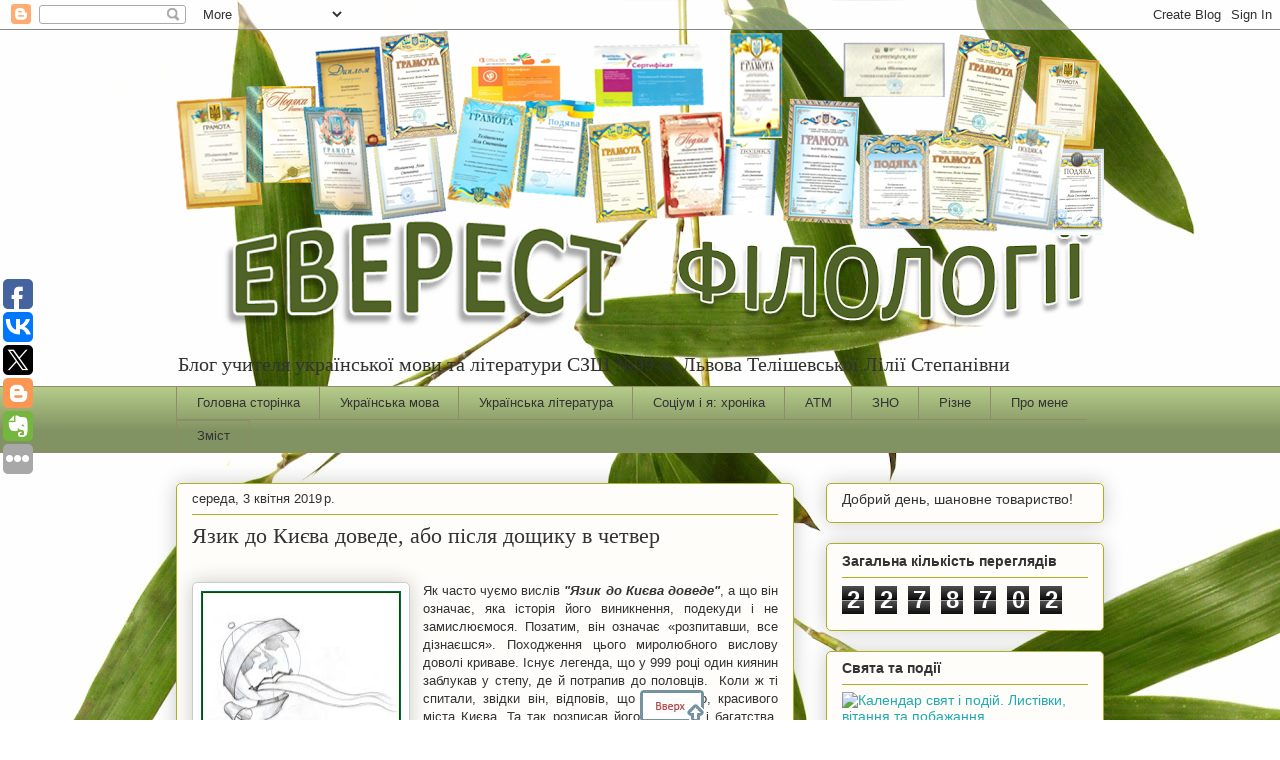

--- FILE ---
content_type: text/html; charset=UTF-8
request_url: https://tsybulyanskabigmirnet.blogspot.com/2019/04/
body_size: 26068
content:
<!DOCTYPE html>
<html class='v2' dir='ltr' lang='uk'>
<head>
<link href='https://www.blogger.com/static/v1/widgets/335934321-css_bundle_v2.css' rel='stylesheet' type='text/css'/>
<meta content='width=1100' name='viewport'/>
<meta content='text/html; charset=UTF-8' http-equiv='Content-Type'/>
<meta content='blogger' name='generator'/>
<link href='https://tsybulyanskabigmirnet.blogspot.com/favicon.ico' rel='icon' type='image/x-icon'/>
<link href='http://tsybulyanskabigmirnet.blogspot.com/2019/04/' rel='canonical'/>
<link rel="alternate" type="application/atom+xml" title="Еверест філології - Atom" href="https://tsybulyanskabigmirnet.blogspot.com/feeds/posts/default" />
<link rel="alternate" type="application/rss+xml" title="Еверест філології - RSS" href="https://tsybulyanskabigmirnet.blogspot.com/feeds/posts/default?alt=rss" />
<link rel="service.post" type="application/atom+xml" title="Еверест філології - Atom" href="https://www.blogger.com/feeds/1962198528854607639/posts/default" />
<!--Can't find substitution for tag [blog.ieCssRetrofitLinks]-->
<meta content='http://tsybulyanskabigmirnet.blogspot.com/2019/04/' property='og:url'/>
<meta content='Еверест філології' property='og:title'/>
<meta content='Блог учителя української мови та     літератури СЗШ №99 м. Львова Телішевської Лілії Степанівни' property='og:description'/>
<title>Еверест філології: квітня 2019</title>
<style id='page-skin-1' type='text/css'><!--
/*
-----------------------------------------------
Blogger Template Style
Name:     Awesome Inc.
Designer: Tina Chen
URL:      tinachen.org
----------------------------------------------- */
/* Content
----------------------------------------------- */
body {
font: normal normal 13px Arial, Tahoma, Helvetica, FreeSans, sans-serif;
color: #333333;
background: #ffffff url(//themes.googleusercontent.com/image?id=0BwVBOzw_-hbMMzAxZTkzM2EtZDc5ZS00YzJhLTgwMjAtYzIzNTMwMmZkYTI5) no-repeat scroll top center /* Credit: claylib (http://www.istockphoto.com/googleimages.php?id=2257912&platform=blogger) */;
}
html body .content-outer {
min-width: 0;
max-width: 100%;
width: 100%;
}
a:link {
text-decoration: none;
color: #22aab1;
}
a:visited {
text-decoration: none;
color: #741b47;
}
a:hover {
text-decoration: underline;
color: #6e906a;
}
.body-fauxcolumn-outer .cap-top {
position: absolute;
z-index: 1;
height: 276px;
width: 100%;
background: transparent none repeat-x scroll top left;
_background-image: none;
}
/* Columns
----------------------------------------------- */
.content-inner {
padding: 0;
}
.header-inner .section {
margin: 0 16px;
}
.tabs-inner .section {
margin: 0 16px;
}
.main-inner {
padding-top: 30px;
}
.main-inner .column-center-inner,
.main-inner .column-left-inner,
.main-inner .column-right-inner {
padding: 0 5px;
}
*+html body .main-inner .column-center-inner {
margin-top: -30px;
}
#layout .main-inner .column-center-inner {
margin-top: 0;
}
/* Header
----------------------------------------------- */
.header-outer {
margin: 0 0 0 0;
background: transparent none repeat scroll 0 0;
}
.Header h1 {
font: normal normal 48px Georgia, Utopia, 'Palatino Linotype', Palatino, serif;
color: #333333;
text-shadow: 0 0 -1px #000000;
}
.Header h1 a {
color: #333333;
}
.Header .description {
font: normal normal 20px Georgia, Utopia, 'Palatino Linotype', Palatino, serif;
color: #333333;
}
.header-inner .Header .titlewrapper,
.header-inner .Header .descriptionwrapper {
padding-left: 0;
padding-right: 0;
margin-bottom: 0;
}
.header-inner .Header .titlewrapper {
padding-top: 22px;
}
/* Tabs
----------------------------------------------- */
.tabs-outer {
overflow: hidden;
position: relative;
background: #b3ca88 url(//www.blogblog.com/1kt/awesomeinc/tabs_gradient_light.png) repeat scroll 0 0;
}
#layout .tabs-outer {
overflow: visible;
}
.tabs-cap-top, .tabs-cap-bottom {
position: absolute;
width: 100%;
border-top: 1px solid #908c6a;
}
.tabs-cap-bottom {
bottom: 0;
}
.tabs-inner .widget li a {
display: inline-block;
margin: 0;
padding: .6em 1.5em;
font: normal normal 13px Arial, Tahoma, Helvetica, FreeSans, sans-serif;
color: #333333;
border-top: 1px solid #908c6a;
border-bottom: 1px solid #908c6a;
border-left: 1px solid #908c6a;
height: 16px;
line-height: 16px;
}
.tabs-inner .widget li:last-child a {
border-right: 1px solid #908c6a;
}
.tabs-inner .widget li.selected a, .tabs-inner .widget li a:hover {
background: #63704b url(//www.blogblog.com/1kt/awesomeinc/tabs_gradient_light.png) repeat-x scroll 0 -100px;
color: #74475d;
}
/* Headings
----------------------------------------------- */
h2 {
font: normal bold 14px Arial, Tahoma, Helvetica, FreeSans, sans-serif;
color: #333333;
}
/* Widgets
----------------------------------------------- */
.main-inner .section {
margin: 0 27px;
padding: 0;
}
.main-inner .column-left-outer,
.main-inner .column-right-outer {
margin-top: 0;
}
#layout .main-inner .column-left-outer,
#layout .main-inner .column-right-outer {
margin-top: 0;
}
.main-inner .column-left-inner,
.main-inner .column-right-inner {
background: transparent none repeat 0 0;
-moz-box-shadow: 0 0 0 rgba(0, 0, 0, .2);
-webkit-box-shadow: 0 0 0 rgba(0, 0, 0, .2);
-goog-ms-box-shadow: 0 0 0 rgba(0, 0, 0, .2);
box-shadow: 0 0 0 rgba(0, 0, 0, .2);
-moz-border-radius: 5px;
-webkit-border-radius: 5px;
-goog-ms-border-radius: 5px;
border-radius: 5px;
}
#layout .main-inner .column-left-inner,
#layout .main-inner .column-right-inner {
margin-top: 0;
}
.sidebar .widget {
font: normal normal 14px Arial, Tahoma, Helvetica, FreeSans, sans-serif;
color: #333333;
}
.sidebar .widget a:link {
color: #22aab1;
}
.sidebar .widget a:visited {
color: #741b47;
}
.sidebar .widget a:hover {
color: #6e906a;
}
.sidebar .widget h2 {
text-shadow: 0 0 -1px #000000;
}
.main-inner .widget {
background-color: #fefdfa;
border: 1px solid #aab122;
padding: 0 15px 15px;
margin: 20px -16px;
-moz-box-shadow: 0 0 20px rgba(0, 0, 0, .2);
-webkit-box-shadow: 0 0 20px rgba(0, 0, 0, .2);
-goog-ms-box-shadow: 0 0 20px rgba(0, 0, 0, .2);
box-shadow: 0 0 20px rgba(0, 0, 0, .2);
-moz-border-radius: 5px;
-webkit-border-radius: 5px;
-goog-ms-border-radius: 5px;
border-radius: 5px;
}
.main-inner .widget h2 {
margin: 0 -0;
padding: .6em 0 .5em;
border-bottom: 1px solid transparent;
}
.footer-inner .widget h2 {
padding: 0 0 .4em;
border-bottom: 1px solid transparent;
}
.main-inner .widget h2 + div, .footer-inner .widget h2 + div {
border-top: 1px solid #aab122;
padding-top: 8px;
}
.main-inner .widget .widget-content {
margin: 0 -0;
padding: 7px 0 0;
}
.main-inner .widget ul, .main-inner .widget #ArchiveList ul.flat {
margin: -8px -15px 0;
padding: 0;
list-style: none;
}
.main-inner .widget #ArchiveList {
margin: -8px 0 0;
}
.main-inner .widget ul li, .main-inner .widget #ArchiveList ul.flat li {
padding: .5em 15px;
text-indent: 0;
color: #666666;
border-top: 0 solid #aab122;
border-bottom: 1px solid transparent;
}
.main-inner .widget #ArchiveList ul li {
padding-top: .25em;
padding-bottom: .25em;
}
.main-inner .widget ul li:first-child, .main-inner .widget #ArchiveList ul.flat li:first-child {
border-top: none;
}
.main-inner .widget ul li:last-child, .main-inner .widget #ArchiveList ul.flat li:last-child {
border-bottom: none;
}
.post-body {
position: relative;
}
.main-inner .widget .post-body ul {
padding: 0 2.5em;
margin: .5em 0;
list-style: disc;
}
.main-inner .widget .post-body ul li {
padding: 0.25em 0;
margin-bottom: .25em;
color: #333333;
border: none;
}
.footer-inner .widget ul {
padding: 0;
list-style: none;
}
.widget .zippy {
color: #666666;
}
/* Posts
----------------------------------------------- */
body .main-inner .Blog {
padding: 0;
margin-bottom: 1em;
background-color: transparent;
border: none;
-moz-box-shadow: 0 0 0 rgba(0, 0, 0, 0);
-webkit-box-shadow: 0 0 0 rgba(0, 0, 0, 0);
-goog-ms-box-shadow: 0 0 0 rgba(0, 0, 0, 0);
box-shadow: 0 0 0 rgba(0, 0, 0, 0);
}
.main-inner .section:last-child .Blog:last-child {
padding: 0;
margin-bottom: 1em;
}
.main-inner .widget h2.date-header {
margin: 0 -15px 1px;
padding: 0 0 0 0;
font: normal normal 13px Arial, Tahoma, Helvetica, FreeSans, sans-serif;
color: #333333;
background: transparent none no-repeat scroll top left;
border-top: 0 solid #aab122;
border-bottom: 1px solid transparent;
-moz-border-radius-topleft: 0;
-moz-border-radius-topright: 0;
-webkit-border-top-left-radius: 0;
-webkit-border-top-right-radius: 0;
border-top-left-radius: 0;
border-top-right-radius: 0;
position: static;
bottom: 100%;
right: 15px;
text-shadow: 0 0 -1px #000000;
}
.main-inner .widget h2.date-header span {
font: normal normal 13px Arial, Tahoma, Helvetica, FreeSans, sans-serif;
display: block;
padding: .5em 15px;
border-left: 0 solid #aab122;
border-right: 0 solid #aab122;
}
.date-outer {
position: relative;
margin: 30px 0 20px;
padding: 0 15px;
background-color: #fefdfa;
border: 1px solid #aab122;
-moz-box-shadow: 0 0 20px rgba(0, 0, 0, .2);
-webkit-box-shadow: 0 0 20px rgba(0, 0, 0, .2);
-goog-ms-box-shadow: 0 0 20px rgba(0, 0, 0, .2);
box-shadow: 0 0 20px rgba(0, 0, 0, .2);
-moz-border-radius: 5px;
-webkit-border-radius: 5px;
-goog-ms-border-radius: 5px;
border-radius: 5px;
}
.date-outer:first-child {
margin-top: 0;
}
.date-outer:last-child {
margin-bottom: 20px;
-moz-border-radius-bottomleft: 5px;
-moz-border-radius-bottomright: 5px;
-webkit-border-bottom-left-radius: 5px;
-webkit-border-bottom-right-radius: 5px;
-goog-ms-border-bottom-left-radius: 5px;
-goog-ms-border-bottom-right-radius: 5px;
border-bottom-left-radius: 5px;
border-bottom-right-radius: 5px;
}
.date-posts {
margin: 0 -0;
padding: 0 0;
clear: both;
}
.post-outer, .inline-ad {
border-top: 1px solid #aab122;
margin: 0 -0;
padding: 15px 0;
}
.post-outer {
padding-bottom: 10px;
}
.post-outer:first-child {
padding-top: 0;
border-top: none;
}
.post-outer:last-child, .inline-ad:last-child {
border-bottom: none;
}
.post-body {
position: relative;
}
.post-body img {
padding: 8px;
background: #ffffff;
border: 1px solid #cccccc;
-moz-box-shadow: 0 0 20px rgba(0, 0, 0, .2);
-webkit-box-shadow: 0 0 20px rgba(0, 0, 0, .2);
box-shadow: 0 0 20px rgba(0, 0, 0, .2);
-moz-border-radius: 5px;
-webkit-border-radius: 5px;
border-radius: 5px;
}
h3.post-title, h4 {
font: normal normal 22px Georgia, Utopia, 'Palatino Linotype', Palatino, serif;
color: #333333;
}
h3.post-title a {
font: normal normal 22px Georgia, Utopia, 'Palatino Linotype', Palatino, serif;
color: #333333;
}
h3.post-title a:hover {
color: #6e906a;
text-decoration: underline;
}
.post-header {
margin: 0 0 1em;
}
.post-body {
line-height: 1.4;
}
.post-outer h2 {
color: #333333;
}
.post-footer {
margin: 1.5em 0 0;
}
#blog-pager {
padding: 15px;
font-size: 120%;
background-color: #fefdfa;
border: 1px solid #aab122;
-moz-box-shadow: 0 0 20px rgba(0, 0, 0, .2);
-webkit-box-shadow: 0 0 20px rgba(0, 0, 0, .2);
-goog-ms-box-shadow: 0 0 20px rgba(0, 0, 0, .2);
box-shadow: 0 0 20px rgba(0, 0, 0, .2);
-moz-border-radius: 5px;
-webkit-border-radius: 5px;
-goog-ms-border-radius: 5px;
border-radius: 5px;
-moz-border-radius-topleft: 5px;
-moz-border-radius-topright: 5px;
-webkit-border-top-left-radius: 5px;
-webkit-border-top-right-radius: 5px;
-goog-ms-border-top-left-radius: 5px;
-goog-ms-border-top-right-radius: 5px;
border-top-left-radius: 5px;
border-top-right-radius-topright: 5px;
margin-top: 1em;
}
.blog-feeds, .post-feeds {
margin: 1em 0;
text-align: center;
color: #333333;
}
.blog-feeds a, .post-feeds a {
color: #22aab1;
}
.blog-feeds a:visited, .post-feeds a:visited {
color: #741b47;
}
.blog-feeds a:hover, .post-feeds a:hover {
color: #6e906a;
}
.post-outer .comments {
margin-top: 2em;
}
/* Comments
----------------------------------------------- */
.comments .comments-content .icon.blog-author {
background-repeat: no-repeat;
background-image: url([data-uri]);
}
.comments .comments-content .loadmore a {
border-top: 1px solid #908c6a;
border-bottom: 1px solid #908c6a;
}
.comments .continue {
border-top: 2px solid #908c6a;
}
/* Footer
----------------------------------------------- */
.footer-outer {
margin: -20px 0 -1px;
padding: 20px 0 0;
color: #333333;
overflow: hidden;
}
.footer-fauxborder-left {
border-top: 1px solid #aab122;
background: #fefdfa none repeat scroll 0 0;
-moz-box-shadow: 0 0 20px rgba(0, 0, 0, .2);
-webkit-box-shadow: 0 0 20px rgba(0, 0, 0, .2);
-goog-ms-box-shadow: 0 0 20px rgba(0, 0, 0, .2);
box-shadow: 0 0 20px rgba(0, 0, 0, .2);
margin: 0 -20px;
}
/* Mobile
----------------------------------------------- */
body.mobile {
background-size: auto;
}
.mobile .body-fauxcolumn-outer {
background: transparent none repeat scroll top left;
}
*+html body.mobile .main-inner .column-center-inner {
margin-top: 0;
}
.mobile .main-inner .widget {
padding: 0 0 15px;
}
.mobile .main-inner .widget h2 + div,
.mobile .footer-inner .widget h2 + div {
border-top: none;
padding-top: 0;
}
.mobile .footer-inner .widget h2 {
padding: 0.5em 0;
border-bottom: none;
}
.mobile .main-inner .widget .widget-content {
margin: 0;
padding: 7px 0 0;
}
.mobile .main-inner .widget ul,
.mobile .main-inner .widget #ArchiveList ul.flat {
margin: 0 -15px 0;
}
.mobile .main-inner .widget h2.date-header {
right: 0;
}
.mobile .date-header span {
padding: 0.4em 0;
}
.mobile .date-outer:first-child {
margin-bottom: 0;
border: 1px solid #aab122;
-moz-border-radius-topleft: 5px;
-moz-border-radius-topright: 5px;
-webkit-border-top-left-radius: 5px;
-webkit-border-top-right-radius: 5px;
-goog-ms-border-top-left-radius: 5px;
-goog-ms-border-top-right-radius: 5px;
border-top-left-radius: 5px;
border-top-right-radius: 5px;
}
.mobile .date-outer {
border-color: #aab122;
border-width: 0 1px 1px;
}
.mobile .date-outer:last-child {
margin-bottom: 0;
}
.mobile .main-inner {
padding: 0;
}
.mobile .header-inner .section {
margin: 0;
}
.mobile .post-outer, .mobile .inline-ad {
padding: 5px 0;
}
.mobile .tabs-inner .section {
margin: 0 10px;
}
.mobile .main-inner .widget h2 {
margin: 0;
padding: 0;
}
.mobile .main-inner .widget h2.date-header span {
padding: 0;
}
.mobile .main-inner .widget .widget-content {
margin: 0;
padding: 7px 0 0;
}
.mobile #blog-pager {
border: 1px solid transparent;
background: #fefdfa none repeat scroll 0 0;
}
.mobile .main-inner .column-left-inner,
.mobile .main-inner .column-right-inner {
background: transparent none repeat 0 0;
-moz-box-shadow: none;
-webkit-box-shadow: none;
-goog-ms-box-shadow: none;
box-shadow: none;
}
.mobile .date-posts {
margin: 0;
padding: 0;
}
.mobile .footer-fauxborder-left {
margin: 0;
border-top: inherit;
}
.mobile .main-inner .section:last-child .Blog:last-child {
margin-bottom: 0;
}
.mobile-index-contents {
color: #333333;
}
.mobile .mobile-link-button {
background: #22aab1 url(//www.blogblog.com/1kt/awesomeinc/tabs_gradient_light.png) repeat scroll 0 0;
}
.mobile-link-button a:link, .mobile-link-button a:visited {
color: #ffffff;
}
.mobile .tabs-inner .PageList .widget-content {
background: transparent;
border-top: 1px solid;
border-color: #908c6a;
color: #333333;
}
.mobile .tabs-inner .PageList .widget-content .pagelist-arrow {
border-left: 1px solid #908c6a;
}

--></style>
<style id='template-skin-1' type='text/css'><!--
body {
min-width: 960px;
}
.content-outer, .content-fauxcolumn-outer, .region-inner {
min-width: 960px;
max-width: 960px;
_width: 960px;
}
.main-inner .columns {
padding-left: 0;
padding-right: 310px;
}
.main-inner .fauxcolumn-center-outer {
left: 0;
right: 310px;
/* IE6 does not respect left and right together */
_width: expression(this.parentNode.offsetWidth -
parseInt("0") -
parseInt("310px") + 'px');
}
.main-inner .fauxcolumn-left-outer {
width: 0;
}
.main-inner .fauxcolumn-right-outer {
width: 310px;
}
.main-inner .column-left-outer {
width: 0;
right: 100%;
margin-left: -0;
}
.main-inner .column-right-outer {
width: 310px;
margin-right: -310px;
}
#layout {
min-width: 0;
}
#layout .content-outer {
min-width: 0;
width: 800px;
}
#layout .region-inner {
min-width: 0;
width: auto;
}
body#layout div.add_widget {
padding: 8px;
}
body#layout div.add_widget a {
margin-left: 32px;
}
--></style>
<style>
    body {background-image:url(\/\/themes.googleusercontent.com\/image?id=0BwVBOzw_-hbMMzAxZTkzM2EtZDc5ZS00YzJhLTgwMjAtYzIzNTMwMmZkYTI5);}
    
@media (max-width: 200px) { body {background-image:url(\/\/themes.googleusercontent.com\/image?id=0BwVBOzw_-hbMMzAxZTkzM2EtZDc5ZS00YzJhLTgwMjAtYzIzNTMwMmZkYTI5&options=w200);}}
@media (max-width: 400px) and (min-width: 201px) { body {background-image:url(\/\/themes.googleusercontent.com\/image?id=0BwVBOzw_-hbMMzAxZTkzM2EtZDc5ZS00YzJhLTgwMjAtYzIzNTMwMmZkYTI5&options=w400);}}
@media (max-width: 800px) and (min-width: 401px) { body {background-image:url(\/\/themes.googleusercontent.com\/image?id=0BwVBOzw_-hbMMzAxZTkzM2EtZDc5ZS00YzJhLTgwMjAtYzIzNTMwMmZkYTI5&options=w800);}}
@media (max-width: 1200px) and (min-width: 801px) { body {background-image:url(\/\/themes.googleusercontent.com\/image?id=0BwVBOzw_-hbMMzAxZTkzM2EtZDc5ZS00YzJhLTgwMjAtYzIzNTMwMmZkYTI5&options=w1200);}}
/* Last tag covers anything over one higher than the previous max-size cap. */
@media (min-width: 1201px) { body {background-image:url(\/\/themes.googleusercontent.com\/image?id=0BwVBOzw_-hbMMzAxZTkzM2EtZDc5ZS00YzJhLTgwMjAtYzIzNTMwMmZkYTI5&options=w1600);}}
  </style>
<link href='https://www.blogger.com/dyn-css/authorization.css?targetBlogID=1962198528854607639&amp;zx=f3935499-099a-4a4c-abff-ea9d85b41694' media='none' onload='if(media!=&#39;all&#39;)media=&#39;all&#39;' rel='stylesheet'/><noscript><link href='https://www.blogger.com/dyn-css/authorization.css?targetBlogID=1962198528854607639&amp;zx=f3935499-099a-4a4c-abff-ea9d85b41694' rel='stylesheet'/></noscript>
<meta name='google-adsense-platform-account' content='ca-host-pub-1556223355139109'/>
<meta name='google-adsense-platform-domain' content='blogspot.com'/>

</head>
<body class='loading variant-renewable'>
<div class='navbar section' id='navbar' name='Панель навігації'><div class='widget Navbar' data-version='1' id='Navbar1'><script type="text/javascript">
    function setAttributeOnload(object, attribute, val) {
      if(window.addEventListener) {
        window.addEventListener('load',
          function(){ object[attribute] = val; }, false);
      } else {
        window.attachEvent('onload', function(){ object[attribute] = val; });
      }
    }
  </script>
<div id="navbar-iframe-container"></div>
<script type="text/javascript" src="https://apis.google.com/js/platform.js"></script>
<script type="text/javascript">
      gapi.load("gapi.iframes:gapi.iframes.style.bubble", function() {
        if (gapi.iframes && gapi.iframes.getContext) {
          gapi.iframes.getContext().openChild({
              url: 'https://www.blogger.com/navbar/1962198528854607639?origin\x3dhttps://tsybulyanskabigmirnet.blogspot.com',
              where: document.getElementById("navbar-iframe-container"),
              id: "navbar-iframe"
          });
        }
      });
    </script><script type="text/javascript">
(function() {
var script = document.createElement('script');
script.type = 'text/javascript';
script.src = '//pagead2.googlesyndication.com/pagead/js/google_top_exp.js';
var head = document.getElementsByTagName('head')[0];
if (head) {
head.appendChild(script);
}})();
</script>
</div></div>
<div class='body-fauxcolumns'>
<div class='fauxcolumn-outer body-fauxcolumn-outer'>
<div class='cap-top'>
<div class='cap-left'></div>
<div class='cap-right'></div>
</div>
<div class='fauxborder-left'>
<div class='fauxborder-right'></div>
<div class='fauxcolumn-inner'>
</div>
</div>
<div class='cap-bottom'>
<div class='cap-left'></div>
<div class='cap-right'></div>
</div>
</div>
</div>
<div class='content'>
<div class='content-fauxcolumns'>
<div class='fauxcolumn-outer content-fauxcolumn-outer'>
<div class='cap-top'>
<div class='cap-left'></div>
<div class='cap-right'></div>
</div>
<div class='fauxborder-left'>
<div class='fauxborder-right'></div>
<div class='fauxcolumn-inner'>
</div>
</div>
<div class='cap-bottom'>
<div class='cap-left'></div>
<div class='cap-right'></div>
</div>
</div>
</div>
<div class='content-outer'>
<div class='content-cap-top cap-top'>
<div class='cap-left'></div>
<div class='cap-right'></div>
</div>
<div class='fauxborder-left content-fauxborder-left'>
<div class='fauxborder-right content-fauxborder-right'></div>
<div class='content-inner'>
<header>
<div class='header-outer'>
<div class='header-cap-top cap-top'>
<div class='cap-left'></div>
<div class='cap-right'></div>
</div>
<div class='fauxborder-left header-fauxborder-left'>
<div class='fauxborder-right header-fauxborder-right'></div>
<div class='region-inner header-inner'>
<div class='header section' id='header' name='Заголовок'><div class='widget Header' data-version='1' id='Header1'>
<div id='header-inner'>
<a href='https://tsybulyanskabigmirnet.blogspot.com/' style='display: block'>
<img alt='Еверест філології' height='313px; ' id='Header1_headerimg' src='https://blogger.googleusercontent.com/img/b/R29vZ2xl/AVvXsEhaqLRJgBBLv444hILOedhrw2-ZUdg59JNojarkSig027nyY1myurowtBXJVdMmLVn_wCv8mwWvFjQOGu930Eq-A-gAbUO9Wg0aUg4FoeK9_iJQvM5EUVlsZnGEhBG-trXYFBZ60erLOp0I/s928/%25D0%25A0%25D0%25B8%25D1%2581%25D1%2583%25D0%25BD%25D0%25BE%25D0%25BA4.png' style='display: block' width='928px; '/>
</a>
<div class='descriptionwrapper'>
<p class='description'><span>Блог учителя української мови та     літератури СЗШ &#8470;99 м. Львова Телішевської Лілії Степанівни</span></p>
</div>
</div>
</div></div>
</div>
</div>
<div class='header-cap-bottom cap-bottom'>
<div class='cap-left'></div>
<div class='cap-right'></div>
</div>
</div>
</header>
<div class='tabs-outer'>
<div class='tabs-cap-top cap-top'>
<div class='cap-left'></div>
<div class='cap-right'></div>
</div>
<div class='fauxborder-left tabs-fauxborder-left'>
<div class='fauxborder-right tabs-fauxborder-right'></div>
<div class='region-inner tabs-inner'>
<div class='tabs section' id='crosscol' name='Усі стовпці'><div class='widget PageList' data-version='1' id='PageList1'>
<h2>Сторінки</h2>
<div class='widget-content'>
<ul>
<li>
<a href='https://tsybulyanskabigmirnet.blogspot.com/'>Головна сторінка</a>
</li>
<li>
<a href='https://tsybulyanskabigmirnet.blogspot.com/p/blog-page_7.html'>Українська мова</a>
</li>
<li>
<a href='https://tsybulyanskabigmirnet.blogspot.com/p/blog-page_4388.html'>Українська література</a>
</li>
<li>
<a href='http://tsybulyanskabigmirnet.blogspot.com/search/label/%D0%B7%D0%B0%D1%85%D0%BE%D0%B4%D0%B8#top'>Соціум і я: хроніка</a>
</li>
<li>
<a href='https://tsybulyanskabigmirnet.blogspot.com/p/blog-page.html'>АТМ</a>
</li>
<li>
<a href='https://tsybulyanskabigmirnet.blogspot.com/p/blog-page_4398.html'>ЗНО</a>
</li>
<li>
<a href='https://tsybulyanskabigmirnet.blogspot.com/p/blog-post.html'>Різне</a>
</li>
<li>
<a href='https://tsybulyanskabigmirnet.blogspot.com/p/blog-page_2.html'>Про мене</a>
</li>
<li>
<a href='https://tsybulyanskabigmirnet.blogspot.com/p/blog-page_30.html'>Зміст</a>
</li>
</ul>
<div class='clear'></div>
</div>
</div></div>
<div class='tabs no-items section' id='crosscol-overflow' name='Cross-Column 2'></div>
</div>
</div>
<div class='tabs-cap-bottom cap-bottom'>
<div class='cap-left'></div>
<div class='cap-right'></div>
</div>
</div>
<div class='main-outer'>
<div class='main-cap-top cap-top'>
<div class='cap-left'></div>
<div class='cap-right'></div>
</div>
<div class='fauxborder-left main-fauxborder-left'>
<div class='fauxborder-right main-fauxborder-right'></div>
<div class='region-inner main-inner'>
<div class='columns fauxcolumns'>
<div class='fauxcolumn-outer fauxcolumn-center-outer'>
<div class='cap-top'>
<div class='cap-left'></div>
<div class='cap-right'></div>
</div>
<div class='fauxborder-left'>
<div class='fauxborder-right'></div>
<div class='fauxcolumn-inner'>
</div>
</div>
<div class='cap-bottom'>
<div class='cap-left'></div>
<div class='cap-right'></div>
</div>
</div>
<div class='fauxcolumn-outer fauxcolumn-left-outer'>
<div class='cap-top'>
<div class='cap-left'></div>
<div class='cap-right'></div>
</div>
<div class='fauxborder-left'>
<div class='fauxborder-right'></div>
<div class='fauxcolumn-inner'>
</div>
</div>
<div class='cap-bottom'>
<div class='cap-left'></div>
<div class='cap-right'></div>
</div>
</div>
<div class='fauxcolumn-outer fauxcolumn-right-outer'>
<div class='cap-top'>
<div class='cap-left'></div>
<div class='cap-right'></div>
</div>
<div class='fauxborder-left'>
<div class='fauxborder-right'></div>
<div class='fauxcolumn-inner'>
</div>
</div>
<div class='cap-bottom'>
<div class='cap-left'></div>
<div class='cap-right'></div>
</div>
</div>
<!-- corrects IE6 width calculation -->
<div class='columns-inner'>
<div class='column-center-outer'>
<div class='column-center-inner'>
<div class='main section' id='main' name='Основний'><div class='widget Blog' data-version='1' id='Blog1'>
<div class='blog-posts hfeed'>

          <div class="date-outer">
        
<h2 class='date-header'><span>середа, 3 квітня 2019&#8239;р.</span></h2>

          <div class="date-posts">
        
<div class='post-outer'>
<div class='post hentry uncustomized-post-template' itemprop='blogPost' itemscope='itemscope' itemtype='http://schema.org/BlogPosting'>
<meta content='https://blogger.googleusercontent.com/img/b/R29vZ2xl/AVvXsEiqD2ZjDFyh7fy9ObErJdz2YeD-BXW-voefFSO24qccxROoR1n-SmFYeian3dgUXcZXGdTbbOMMFx8HED7RE8Dal0dVTtNIb4PTs4GPDM3y5fWdAQMG7qZ6h5KgDMnbNRbqZAvj5YJ8EGF1/s200/%D1%8F%D0%B7%D0%B8%D0%BA.jpg' itemprop='image_url'/>
<meta content='1962198528854607639' itemprop='blogId'/>
<meta content='2601547171828752231' itemprop='postId'/>
<a name='2601547171828752231'></a>
<h3 class='post-title entry-title' itemprop='name'>
<a href='https://tsybulyanskabigmirnet.blogspot.com/2012/03/blog-post_17.html'>Язик до Києва доведе, або після дощику в четвер</a>
</h3>
<div class='post-header'>
<div class='post-header-line-1'></div>
</div>
<div class='post-body entry-content' id='post-body-2601547171828752231' itemprop='description articleBody'>
<div dir="ltr" style="text-align: left;" trbidi="on">
<br>
<div class="MsoNormal" style="background-attachment: initial; background-clip: initial; background-color: white; background-image: initial; background-origin: initial; margin-bottom: 1.5pt; text-align: justify;">
</div>
<div class="separator" style="clear: both; text-align: center;">
<a href="https://blogger.googleusercontent.com/img/b/R29vZ2xl/AVvXsEiqD2ZjDFyh7fy9ObErJdz2YeD-BXW-voefFSO24qccxROoR1n-SmFYeian3dgUXcZXGdTbbOMMFx8HED7RE8Dal0dVTtNIb4PTs4GPDM3y5fWdAQMG7qZ6h5KgDMnbNRbqZAvj5YJ8EGF1/s1600/%D1%8F%D0%B7%D0%B8%D0%BA.jpg" imageanchor="1" style="clear: left; float: left; margin-bottom: 1em; margin-right: 1em;"><img border="0" height="147" src="https://blogger.googleusercontent.com/img/b/R29vZ2xl/AVvXsEiqD2ZjDFyh7fy9ObErJdz2YeD-BXW-voefFSO24qccxROoR1n-SmFYeian3dgUXcZXGdTbbOMMFx8HED7RE8Dal0dVTtNIb4PTs4GPDM3y5fWdAQMG7qZ6h5KgDMnbNRbqZAvj5YJ8EGF1/s200/%D1%8F%D0%B7%D0%B8%D0%BA.jpg" width="200"></a></div>
<div class="MsoNormal" style="text-align: justify;">
<span lang="UK"><span style="font-family: &quot;arial&quot; , &quot;helvetica&quot; , sans-serif;">Як часто чуємо вислів <b><i>&quot;Язик до Києва доведе&quot;</i></b>, а що він означає, яка історія його виникнення, подекуди і не замислюємося. Позатим, він означає &#171;розпитавши, все дізнаєшся&#187;. Походження цього миролюбного вислову доволі криваве. Існує легенда, що у 999 році один киянин заблукав у степу, де й потрапив до половців.&#160;&#160;Коли ж ті спитали, звідки він, відповів, що з багатого, красивого міста Києва. Та так розписав його переваги і багатства, що половецький хан </span></span></div>
</div>
<div style='clear: both;'></div>
</div>
<div class='jump-link'>
<a href='https://tsybulyanskabigmirnet.blogspot.com/2012/03/blog-post_17.html#more' title='Язик до Києва доведе, або після дощику в четвер'>Детальніше</a>
</div>
<div class='post-footer'>
<div class='post-footer-line post-footer-line-1'>
<span class='post-author vcard'>
Опубліковано
<span class='fn' itemprop='author' itemscope='itemscope' itemtype='http://schema.org/Person'>
<meta content='https://www.blogger.com/profile/10641873936549865394' itemprop='url'/>
<a class='g-profile' href='https://www.blogger.com/profile/10641873936549865394' rel='author' title='author profile'>
<span itemprop='name'>Ліля Телішевська</span>
</a>
</span>
</span>
<span class='post-timestamp'>
о
<meta content='http://tsybulyanskabigmirnet.blogspot.com/2012/03/blog-post_17.html' itemprop='url'/>
<a class='timestamp-link' href='https://tsybulyanskabigmirnet.blogspot.com/2012/03/blog-post_17.html' rel='bookmark' title='permanent link'><abbr class='published' itemprop='datePublished' title='2019-04-03T21:11:00+03:00'>21:11</abbr></a>
</span>
<span class='post-comment-link'>
<a class='comment-link' href='https://tsybulyanskabigmirnet.blogspot.com/2012/03/blog-post_17.html#comment-form' onclick=''>
5 коментарів:
  </a>
</span>
<span class='post-icons'>
<span class='item-action'>
<a href='https://www.blogger.com/email-post/1962198528854607639/2601547171828752231' title='Надіслати допис електронною поштою'>
<img alt='' class='icon-action' height='13' src='https://resources.blogblog.com/img/icon18_email.gif' width='18'/>
</a>
</span>
<span class='item-control blog-admin pid-1608344324'>
<a href='https://www.blogger.com/post-edit.g?blogID=1962198528854607639&postID=2601547171828752231&from=pencil' title='Редагувати допис'>
<img alt='' class='icon-action' height='18' src='https://resources.blogblog.com/img/icon18_edit_allbkg.gif' width='18'/>
</a>
</span>
</span>
<div class='post-share-buttons goog-inline-block'>
<a class='goog-inline-block share-button sb-email' href='https://www.blogger.com/share-post.g?blogID=1962198528854607639&postID=2601547171828752231&target=email' target='_blank' title='Надіслати електронною поштою'><span class='share-button-link-text'>Надіслати електронною поштою</span></a><a class='goog-inline-block share-button sb-blog' href='https://www.blogger.com/share-post.g?blogID=1962198528854607639&postID=2601547171828752231&target=blog' onclick='window.open(this.href, "_blank", "height=270,width=475"); return false;' target='_blank' title='Опублікувати в блозі'><span class='share-button-link-text'>Опублікувати в блозі</span></a><a class='goog-inline-block share-button sb-twitter' href='https://www.blogger.com/share-post.g?blogID=1962198528854607639&postID=2601547171828752231&target=twitter' target='_blank' title='Поділитися в X'><span class='share-button-link-text'>Поділитися в X</span></a><a class='goog-inline-block share-button sb-facebook' href='https://www.blogger.com/share-post.g?blogID=1962198528854607639&postID=2601547171828752231&target=facebook' onclick='window.open(this.href, "_blank", "height=430,width=640"); return false;' target='_blank' title='Опублікувати у Facebook'><span class='share-button-link-text'>Опублікувати у Facebook</span></a><a class='goog-inline-block share-button sb-pinterest' href='https://www.blogger.com/share-post.g?blogID=1962198528854607639&postID=2601547171828752231&target=pinterest' target='_blank' title='Поділитися в Pinterest'><span class='share-button-link-text'>Поділитися в Pinterest</span></a>
</div>
</div>
<div class='post-footer-line post-footer-line-2'>
<span class='post-labels'>
Мітки:
<a href='https://tsybulyanskabigmirnet.blogspot.com/search/label/%D0%B2%D0%B8%D1%81%D0%BB%D0%BE%D0%B2%D0%B8' rel='tag'>вислови</a>,
<a href='https://tsybulyanskabigmirnet.blogspot.com/search/label/%D0%BC%D0%BE%D0%B2%D0%B0' rel='tag'>мова</a>,
<a href='https://tsybulyanskabigmirnet.blogspot.com/search/label/%D1%84%D1%80%D0%B0%D0%B7%D0%B8' rel='tag'>фрази</a>
</span>
</div>
<div class='post-footer-line post-footer-line-3'>
<span class='post-location'>
</span>
</div>
</div>
</div>
</div>

        </div></div>
      
</div>
<div class='blog-pager' id='blog-pager'>
<span id='blog-pager-newer-link'>
<a class='blog-pager-newer-link' href='https://tsybulyanskabigmirnet.blogspot.com/search?updated-max=2021-02-21T15:59:00%2B02:00&amp;max-results=10&amp;reverse-paginate=true' id='Blog1_blog-pager-newer-link' title='Новіші публікації'>Новіші публікації</a>
</span>
<span id='blog-pager-older-link'>
<a class='blog-pager-older-link' href='https://tsybulyanskabigmirnet.blogspot.com/search?updated-max=2019-04-03T21:11:00%2B03:00&amp;max-results=10' id='Blog1_blog-pager-older-link' title='Старіші публікації'>Старіші публікації</a>
</span>
<a class='home-link' href='https://tsybulyanskabigmirnet.blogspot.com/'>Головна сторінка</a>
</div>
<div class='clear'></div>
<div class='blog-feeds'>
<div class='feed-links'>
Підписатися на:
<a class='feed-link' href='https://tsybulyanskabigmirnet.blogspot.com/feeds/posts/default' target='_blank' type='application/atom+xml'>Коментарі (Atom)</a>
</div>
</div>
</div><div class='widget HTML' data-version='1' id='HTML20'>
<div class='widget-content'>
<p style="margin-top:10px; margin-bottom:0; padding-bottom:0; text-align:center; line-height:0"><a target="_blank" href="http://feeds.feedburner.com/~r/blogspot/uXECr/~6/1"><img src="https://lh3.googleusercontent.com/blogger_img_proxy/AEn0k_s0XXo6ImB3Q581ZelAwx30q-Gf0Vw5bsE6ccJt3fH5COLvZ16a5q8O4BMrJ-UkNGp_6ah6ahRjTOHZf_KzV2RL6ZUzKatiHhcz9LoXYN5-4UnroQ=s0-d" alt="Еверест філології" style="border:0"></a></p><p style="margin-top:5px; padding-top:0; font-size:x-small; text-align:center"><a href="http://feedburner.google.com/fb/a/headlineanimator/install?id=k11mqldba1nqlhunbcdci16mdk&amp;w=1" onclick="window.open(this.href, 'haHowto', 'width=520,height=600,toolbar=no,address=no,resizable=yes,scrollbars'); return false" target="_blank">&uarr; Grab this Headline Animator</a></p>
</div>
<div class='clear'></div>
</div><div class='widget HTML' data-version='1' id='HTML16'>
<div class='widget-content'>
<marquee><img src="https://lh3.googleusercontent.com/blogger_img_proxy/AEn0k_ugt35KNwzDvuz1bgb7BN5qz9oJzn5CF_AI3fGJCS3KpLSXbcooTQbdwnPhzBkZO3C4Hb5VTqo3NxsAvDFTZTV2jSQ3eD9jW0fQsJQ=s0-d" alt="" border="0"><font face="Tahoma" size="+3" color="Blue"> Дякую, що завітали на мій блог</font>
<img src="https://lh3.googleusercontent.com/blogger_img_proxy/AEn0k_ugt35KNwzDvuz1bgb7BN5qz9oJzn5CF_AI3fGJCS3KpLSXbcooTQbdwnPhzBkZO3C4Hb5VTqo3NxsAvDFTZTV2jSQ3eD9jW0fQsJQ=s0-d" alt="" border="0"></marquee>
</div>
<div class='clear'></div>
</div></div>
</div>
</div>
<div class='column-left-outer'>
<div class='column-left-inner'>
<aside>
</aside>
</div>
</div>
<div class='column-right-outer'>
<div class='column-right-inner'>
<aside>
<div class='sidebar section' id='sidebar-right-1'><div class='widget HTML' data-version='1' id='HTML14'>
<div class='widget-content'>
<script language="JavaScript"> day = new Date(); hour = day.getHours(); if (hour>=5 && hour<12) greeting =  "Доброго ранку,шановне товариство!"; else { if (hour>=12 && hour<18) greeting = "Добрий день, шановне товариство!"; else { if (hour>=18 && hour<24) greeting = "Добрий вечір, шановне товариство!"; else { if (hour>=0 && hour<5) greeting = "Доброї ночі, шановне товариство!!"; } } } document.write(greeting); </script>
</div>
<div class='clear'></div>
</div><div class='widget Stats' data-version='1' id='Stats1'>
<h2>Загальна кількість переглядів</h2>
<div class='widget-content'>
<div id='Stats1_content' style='display: none;'>
<span class='counter-wrapper graph-counter-wrapper' id='Stats1_totalCount'>
</span>
<div class='clear'></div>
</div>
</div>
</div><div class='widget HTML' data-version='1' id='HTML4'>
<h2 class='title'>Свята та події</h2>
<div class='widget-content'>
<a href="http://www.dilovamova.com/"><img width="150" height="250" border="0" alt="Календар свят і подій. Листівки, вітання та побажання" title="Календар свят і подій. Листівки, вітання та побажання" src="https://lh3.googleusercontent.com/blogger_img_proxy/AEn0k_saJMuw2HRqmpBxJDkr3CnIdaqXRsaWtySl_YKymif2gMXVbotm46xFQ4EydCpoNNltjjgGTHbCS-9toaPxkcMJ8UkCNiFCPfCgo7loXRlYz7h81La2TpYQAMQTLD13nLWl6pCqudM=s0-d"></a>
</div>
<div class='clear'></div>
</div><div class='widget HTML' data-version='1' id='HTML15'>
<h2 class='title'>Складіть пазли</h2>
<div class='widget-content'>
<span title="Герб міста Львова - online jigsaw puzzle - 35 pieces" style="display:inline-block;margin:.6em;width:128px"><a href="http://www.jigsawplanet.com/?rc=play&amp;pid=2e593025bf7d" style="display:block;text-decoration:none;position:relative;width:128px;margin:0 auto .4em auto"><img alt="preview" style="display:block;border:1px #000 solid;box-shadow:2px 2px 5px rgba(0,0,0,.2)" src="https://lh3.googleusercontent.com/blogger_img_proxy/AEn0k_uc26le2UY3hnMklqnE0xCJH-8-YZGjUuLld_u_Lcw2g80F0nLaxs_hic4QGcYJqBIRP-S72ojbxm-kSN2zKRg6yNZ3FDeHDWCDkKGM63clByKZuh-wc4y9RlUoPMAa=s0-d"><span style="position:absolute;right:5px;bottom:4px"><span style="font:bold 16px Verdana,sans-serif;color:#fff;text-shadow:1px 1px 2px #000;vertical-align:middle">35 </span><img style="border:0;vertical-align:middle" src="https://lh3.googleusercontent.com/blogger_img_proxy/AEn0k_t4KHCiw-Lfi9BdrOm1Xk5uSNw2BZEHDLdUgdpk6KfxPp6D5IiqxP_wk1Ec6GaW44RMkjTRFseNDP1wijnFhj9G_149fcSZj83TAuXtvHhT1ZseCH5c7eg=s0-d" alt="piece"></span></a><a style="display:block;text-align:center;overflow:hidden" href="http://www.jigsawplanet.com/?rc=play&amp;pid=2e593025bf7d">Герб міста Львова</a></span>


<img src="https://lh3.googleusercontent.com/blogger_img_proxy/AEn0k_vqiiGYmKZxDvhpLpq7oR5D3T5X4mBRBt-0IPHBIb3aSC1EIb_vNaSjyV6fWx7QeyX8cHXBgoC5a8crpFwffQCPlcUs71OYsagznttMmy6F82MFe1QGqiAGgh9PzlIGuNxq4Q=s0-d" width="180" alt="medal.gif">



<a target="_blank" href="http://www.osvitaua.com/um/"><img src="https://lh3.googleusercontent.com/blogger_img_proxy/AEn0k_uF8Bohx16ooNaXf3N2HPiHTiTXm9glWR0S5DQZTXW0IjrmpAFi4dY4hSXFTEyvVyf0Pp1UeRt-Iiojp3Lh8jw56bnilgUgqm9_ZJHbxGd0jkU=s0-d"></a>
</div>
<div class='clear'></div>
</div><div class='widget Subscribe' data-version='1' id='Subscribe1'>
<div style='white-space:nowrap'>
<h2 class='title'>Підписатися на</h2>
<div class='widget-content'>
<div class='subscribe-wrapper subscribe-type-POST'>
<div class='subscribe expanded subscribe-type-POST' id='SW_READER_LIST_Subscribe1POST' style='display:none;'>
<div class='top'>
<span class='inner' onclick='return(_SW_toggleReaderList(event, "Subscribe1POST"));'>
<img class='subscribe-dropdown-arrow' src='https://resources.blogblog.com/img/widgets/arrow_dropdown.gif'/>
<img align='absmiddle' alt='' border='0' class='feed-icon' src='https://resources.blogblog.com/img/icon_feed12.png'/>
Публікації
</span>
<div class='feed-reader-links'>
<a class='feed-reader-link' href='https://www.netvibes.com/subscribe.php?url=https%3A%2F%2Ftsybulyanskabigmirnet.blogspot.com%2Ffeeds%2Fposts%2Fdefault' target='_blank'>
<img src='https://resources.blogblog.com/img/widgets/subscribe-netvibes.png'/>
</a>
<a class='feed-reader-link' href='https://add.my.yahoo.com/content?url=https%3A%2F%2Ftsybulyanskabigmirnet.blogspot.com%2Ffeeds%2Fposts%2Fdefault' target='_blank'>
<img src='https://resources.blogblog.com/img/widgets/subscribe-yahoo.png'/>
</a>
<a class='feed-reader-link' href='https://tsybulyanskabigmirnet.blogspot.com/feeds/posts/default' target='_blank'>
<img align='absmiddle' class='feed-icon' src='https://resources.blogblog.com/img/icon_feed12.png'/>
                  Atom
                </a>
</div>
</div>
<div class='bottom'></div>
</div>
<div class='subscribe' id='SW_READER_LIST_CLOSED_Subscribe1POST' onclick='return(_SW_toggleReaderList(event, "Subscribe1POST"));'>
<div class='top'>
<span class='inner'>
<img class='subscribe-dropdown-arrow' src='https://resources.blogblog.com/img/widgets/arrow_dropdown.gif'/>
<span onclick='return(_SW_toggleReaderList(event, "Subscribe1POST"));'>
<img align='absmiddle' alt='' border='0' class='feed-icon' src='https://resources.blogblog.com/img/icon_feed12.png'/>
Публікації
</span>
</span>
</div>
<div class='bottom'></div>
</div>
</div>
<div class='subscribe-wrapper subscribe-type-COMMENT'>
<div class='subscribe expanded subscribe-type-COMMENT' id='SW_READER_LIST_Subscribe1COMMENT' style='display:none;'>
<div class='top'>
<span class='inner' onclick='return(_SW_toggleReaderList(event, "Subscribe1COMMENT"));'>
<img class='subscribe-dropdown-arrow' src='https://resources.blogblog.com/img/widgets/arrow_dropdown.gif'/>
<img align='absmiddle' alt='' border='0' class='feed-icon' src='https://resources.blogblog.com/img/icon_feed12.png'/>
Усі коментарі
</span>
<div class='feed-reader-links'>
<a class='feed-reader-link' href='https://www.netvibes.com/subscribe.php?url=https%3A%2F%2Ftsybulyanskabigmirnet.blogspot.com%2Ffeeds%2Fcomments%2Fdefault' target='_blank'>
<img src='https://resources.blogblog.com/img/widgets/subscribe-netvibes.png'/>
</a>
<a class='feed-reader-link' href='https://add.my.yahoo.com/content?url=https%3A%2F%2Ftsybulyanskabigmirnet.blogspot.com%2Ffeeds%2Fcomments%2Fdefault' target='_blank'>
<img src='https://resources.blogblog.com/img/widgets/subscribe-yahoo.png'/>
</a>
<a class='feed-reader-link' href='https://tsybulyanskabigmirnet.blogspot.com/feeds/comments/default' target='_blank'>
<img align='absmiddle' class='feed-icon' src='https://resources.blogblog.com/img/icon_feed12.png'/>
                  Atom
                </a>
</div>
</div>
<div class='bottom'></div>
</div>
<div class='subscribe' id='SW_READER_LIST_CLOSED_Subscribe1COMMENT' onclick='return(_SW_toggleReaderList(event, "Subscribe1COMMENT"));'>
<div class='top'>
<span class='inner'>
<img class='subscribe-dropdown-arrow' src='https://resources.blogblog.com/img/widgets/arrow_dropdown.gif'/>
<span onclick='return(_SW_toggleReaderList(event, "Subscribe1COMMENT"));'>
<img align='absmiddle' alt='' border='0' class='feed-icon' src='https://resources.blogblog.com/img/icon_feed12.png'/>
Усі коментарі
</span>
</span>
</div>
<div class='bottom'></div>
</div>
</div>
<div style='clear:both'></div>
</div>
</div>
<div class='clear'></div>
</div><div class='widget Image' data-version='1' id='Image1'>
<h2>Гостьова книга</h2>
<div class='widget-content'>
<a href='http://a.mod-site.net/gb/u/Lilya-1.html'>
<img alt='Гостьова книга' height='174' id='Image1_img' src='https://blogger.googleusercontent.com/img/b/R29vZ2xl/AVvXsEgkzgzZ2XVyLnlDxHbQCC9CrGjgY733XnZe3LpZsUTqIOOF5G_IsZ4ADkze7KqX88WIJsnttTUPccktR6XMAWXtTIR9097lA86QFDrU5-iliRbIF5Zs6rEyVse6Ss-jMxxx-vz0xaZavL8Z/s210/1.png' width='149'/>
</a>
<br/>
</div>
<div class='clear'></div>
</div><div class='widget HTML' data-version='1' id='HTML25'>
<div class='widget-content'>
<a class="knop" href="#top" style="z-index: 9; position: fixed; top: 100%;  margin-top: -30px; right: 45%;  height: 20px; "><img src="https://blogger.googleusercontent.com/img/b/R29vZ2xl/AVvXsEjoImi8Z0Ogzwm3xKhr7pP0a9HaOhITmwY55V6KugwerY0bOvqVlDxHIVPqImhkIwZxJHCnLvSJn_Cm1TBuzfzOBOO17mpObw-Vc8zBa0SwnkCD17OGFgghYbfoXOFfwrnsEZXD86h4FrY/s1600/knopka--verx.png" /></a>







<script style="text/javascript">
function totalPosts(json) {
document.write('<img src="http://bloggerhelp.ru/templates/GiGantika/images/com1.png" alt="" width="14" height="14" /> Всього дописів: <b>' + json.feed.openSearch$totalResults.$t + '</b><br>');
}
function totalComments(json) {
document.write('<img src="http://bloggerhelp.ru/templates/GiGantika/images/post.png" alt="" width="14" height="14" /> Всього коментарів: <b>' + json.feed.openSearch$totalResults.$t + '</b><br>');
}
</script>
<script src=" /feeds/posts/default?alt=json-in-script&callback=totalPosts"></script>
<script src=" /feeds/comments/default?alt=json-in-script&callback=totalComments"></script>
<script language=javascript>   
d0 = new Date('january 1, 2011');   
d1 = new Date();   
dt = (d1.getTime() - d0.getTime()) / (1000*60*60*24);   
document.write('<img src="http://bloggerhelp.ru/templates/GiGantika/images/clock.png" alt="" width="14" height="14" /> Блог живе: <b><span style="color: #ff0000">' + Math.round(dt) + '</span></b>-й день.');   
</script>
</div>
<div class='clear'></div>
</div><div class='widget Label' data-version='1' id='Label1'>
<h2>Хмарка тегів</h2>
<div class='widget-content cloud-label-widget-content'>
<span class='label-size label-size-3'>
<a dir='ltr' href='https://tsybulyanskabigmirnet.blogspot.com/search/label/%D0%86%D0%9A%D0%A2'>ІКТ</a>
</span>
<span class='label-size label-size-3'>
<a dir='ltr' href='https://tsybulyanskabigmirnet.blogspot.com/search/label/%D0%86%D0%B2%D0%B0%D0%BD%20%D0%A4%D1%80%D0%B0%D0%BD%D0%BA%D0%BE'>Іван Франко</a>
</span>
<span class='label-size label-size-3'>
<a dir='ltr' href='https://tsybulyanskabigmirnet.blogspot.com/search/label/%D0%92%D0%B5%D0%BB%D0%B8%D0%BA%D0%B4%D0%B5%D0%BD%D1%8C'>Великдень</a>
</span>
<span class='label-size label-size-2'>
<a dir='ltr' href='https://tsybulyanskabigmirnet.blogspot.com/search/label/%D0%94%D0%9F%D0%90%209%20%D0%BA%D0%BB%D0%B0%D1%81'>ДПА 9 клас</a>
</span>
<span class='label-size label-size-2'>
<a dir='ltr' href='https://tsybulyanskabigmirnet.blogspot.com/search/label/%D0%96%D0%B8%D0%B4%D0%B0%D1%87%D1%96%D0%B2'>Жидачів</a>
</span>
<span class='label-size label-size-4'>
<a dir='ltr' href='https://tsybulyanskabigmirnet.blogspot.com/search/label/%D0%97%D0%9D%D0%9E'>ЗНО</a>
</span>
<span class='label-size label-size-3'>
<a dir='ltr' href='https://tsybulyanskabigmirnet.blogspot.com/search/label/%D0%9A%D0%B8%D1%97%D0%B2'>Київ</a>
</span>
<span class='label-size label-size-3'>
<a dir='ltr' href='https://tsybulyanskabigmirnet.blogspot.com/search/label/%D0%9A%D0%BE%D0%BD%D0%BA%D1%83%D1%80%D1%81'>Конкурс</a>
</span>
<span class='label-size label-size-4'>
<a dir='ltr' href='https://tsybulyanskabigmirnet.blogspot.com/search/label/%D0%9B%D0%B5%D1%81%D1%8F%20%D0%A3%D0%BA%D1%80%D0%B0%D1%97%D0%BD%D0%BA%D0%B0'>Леся Українка</a>
</span>
<span class='label-size label-size-2'>
<a dir='ltr' href='https://tsybulyanskabigmirnet.blogspot.com/search/label/%D0%9B%D1%8C%D0%B2%D1%96%D0%B2'>Львів</a>
</span>
<span class='label-size label-size-3'>
<a dir='ltr' href='https://tsybulyanskabigmirnet.blogspot.com/search/label/%D0%9C%D0%9A'>МК</a>
</span>
<span class='label-size label-size-2'>
<a dir='ltr' href='https://tsybulyanskabigmirnet.blogspot.com/search/label/%D0%9C%D0%B0%D0%BC%D0%B0'>Мама</a>
</span>
<span class='label-size label-size-2'>
<a dir='ltr' href='https://tsybulyanskabigmirnet.blogspot.com/search/label/%D0%9D%D0%BE%D0%B2%D0%B8%D0%B9%20%D1%80%D1%96%D0%BA'>Новий рік</a>
</span>
<span class='label-size label-size-4'>
<a dir='ltr' href='https://tsybulyanskabigmirnet.blogspot.com/search/label/%D0%A2.%D0%93.%D0%A8%D0%B5%D0%B2%D1%87%D0%B5%D0%BD%D0%BA%D0%BE'>Т.Г.Шевченко</a>
</span>
<span class='label-size label-size-1'>
<a dir='ltr' href='https://tsybulyanskabigmirnet.blogspot.com/search/label/%D0%B2%D0%B5%D0%B1-%D0%BA%D0%B2%D0%B5%D1%81%D1%82'>веб-квест</a>
</span>
<span class='label-size label-size-2'>
<a dir='ltr' href='https://tsybulyanskabigmirnet.blogspot.com/search/label/%D0%B2%D0%B8%D1%81%D0%BB%D0%BE%D0%B2%D0%B8'>вислови</a>
</span>
<span class='label-size label-size-3'>
<a dir='ltr' href='https://tsybulyanskabigmirnet.blogspot.com/search/label/%D0%B2%D0%BB%D0%B0%D1%81%D0%BD%D0%B5%20%D0%B2%D0%B8%D1%81%D0%BB%D0%BE%D0%B2%D0%BB%D0%B5%D0%BD%D0%BD%D1%8F'>власне висловлення</a>
</span>
<span class='label-size label-size-3'>
<a dir='ltr' href='https://tsybulyanskabigmirnet.blogspot.com/search/label/%D0%B2%D1%87%D0%B8%D1%82%D0%B5%D0%BB%D1%8C'>вчитель</a>
</span>
<span class='label-size label-size-3'>
<a dir='ltr' href='https://tsybulyanskabigmirnet.blogspot.com/search/label/%D0%B2%D1%96%D0%B4%D0%BF%D0%BE%D0%B2%D1%96%D0%B4%D1%96'>відповіді</a>
</span>
<span class='label-size label-size-4'>
<a dir='ltr' href='https://tsybulyanskabigmirnet.blogspot.com/search/label/%D0%B7%D0%B0%D1%85%D0%BE%D0%B4%D0%B8'>заходи</a>
</span>
<span class='label-size label-size-2'>
<a dir='ltr' href='https://tsybulyanskabigmirnet.blogspot.com/search/label/%D0%BA%D0%B0%D0%B7%D0%BA%D0%B0'>казка</a>
</span>
<span class='label-size label-size-3'>
<a dir='ltr' href='https://tsybulyanskabigmirnet.blogspot.com/search/label/%D0%BA%D0%BD%D0%B8%D0%B3%D0%B0'>книга</a>
</span>
<span class='label-size label-size-2'>
<a dir='ltr' href='https://tsybulyanskabigmirnet.blogspot.com/search/label/%D0%BA%D0%BE%D0%BD%D0%BA%D1%83%D1%80%D1%81%20%D1%96%D0%BC.%20%D0%9F.%D0%AF%D1%86%D0%B8%D0%BA%D0%B0'>конкурс ім. П.Яцика</a>
</span>
<span class='label-size label-size-2'>
<a dir='ltr' href='https://tsybulyanskabigmirnet.blogspot.com/search/label/%D0%BA%D0%BE%D0%BD%D1%82%D1%80%D0%BE%D0%BB%D1%8C%D0%BD%D0%B0%20%D1%80%D0%BE%D0%B1%D0%BE%D1%82%D0%B0'>контрольна робота</a>
</span>
<span class='label-size label-size-2'>
<a dir='ltr' href='https://tsybulyanskabigmirnet.blogspot.com/search/label/%D0%BA%D1%80%D0%B0%D1%81%D0%B0'>краса</a>
</span>
<span class='label-size label-size-3'>
<a dir='ltr' href='https://tsybulyanskabigmirnet.blogspot.com/search/label/%D0%BA%D1%83%D0%BB%D1%8C%D1%82%D1%83%D1%80%D0%B0%20%D0%BC%D0%BE%D0%B2%D0%BB%D0%B5%D0%BD%D0%BD%D1%8F'>культура мовлення</a>
</span>
<span class='label-size label-size-5'>
<a dir='ltr' href='https://tsybulyanskabigmirnet.blogspot.com/search/label/%D0%BB%D1%96%D1%82%D0%B5%D1%80%D0%B0%D1%82%D1%83%D1%80%D0%B0'>література</a>
</span>
<span class='label-size label-size-5'>
<a dir='ltr' href='https://tsybulyanskabigmirnet.blogspot.com/search/label/%D0%BC%D0%BE%D0%B2%D0%B0'>мова</a>
</span>
<span class='label-size label-size-3'>
<a dir='ltr' href='https://tsybulyanskabigmirnet.blogspot.com/search/label/%D0%BC%D0%BE%D0%B2%D0%BB%D0%B5%D0%BD%D0%BD%D1%8F'>мовлення</a>
</span>
<span class='label-size label-size-3'>
<a dir='ltr' href='https://tsybulyanskabigmirnet.blogspot.com/search/label/%D0%BE%D0%BB%D1%96%D0%BC%D0%BF%D1%96%D0%B0%D0%B4%D0%B0'>олімпіада</a>
</span>
<span class='label-size label-size-3'>
<a dir='ltr' href='https://tsybulyanskabigmirnet.blogspot.com/search/label/%D0%BF%D0%B8%D1%81%D1%8C%D0%BC%D0%B5%D0%BD%D0%BD%D0%B8%D0%BA'>письменник</a>
</span>
<span class='label-size label-size-2'>
<a dir='ltr' href='https://tsybulyanskabigmirnet.blogspot.com/search/label/%D0%BF%D0%BB%D0%B0%D0%BD%D1%83%D0%B2%D0%B0%D0%BD%D0%BD%D1%8F'>планування</a>
</span>
<span class='label-size label-size-2'>
<a dir='ltr' href='https://tsybulyanskabigmirnet.blogspot.com/search/label/%D0%BF%D0%BE%D0%B5%D0%B7%D1%96%D1%8F'>поезія</a>
</span>
<span class='label-size label-size-3'>
<a dir='ltr' href='https://tsybulyanskabigmirnet.blogspot.com/search/label/%D0%BF%D1%80%D0%B8%D1%82%D1%87%D0%B0'>притча</a>
</span>
<span class='label-size label-size-2'>
<a dir='ltr' href='https://tsybulyanskabigmirnet.blogspot.com/search/label/%D0%BF%D1%80%D0%BE%D0%B5%D0%BA%D1%82'>проект</a>
</span>
<span class='label-size label-size-2'>
<a dir='ltr' href='https://tsybulyanskabigmirnet.blogspot.com/search/label/%D1%80%D0%B8%D1%82%D0%BE%D1%80%D0%B8%D0%BA%D0%B0'>риторика</a>
</span>
<span class='label-size label-size-4'>
<a dir='ltr' href='https://tsybulyanskabigmirnet.blogspot.com/search/label/%D1%81%D0%B2%D1%8F%D1%82%D0%BE'>свято</a>
</span>
<span class='label-size label-size-3'>
<a dir='ltr' href='https://tsybulyanskabigmirnet.blogspot.com/search/label/%D1%81%D0%B5%D0%BC%D1%96%D0%BD%D0%B0%D1%80'>семінар</a>
</span>
<span class='label-size label-size-3'>
<a dir='ltr' href='https://tsybulyanskabigmirnet.blogspot.com/search/label/%D1%81%D0%BB%D0%BE%D0%B2%D0%B0'>слова</a>
</span>
<span class='label-size label-size-2'>
<a dir='ltr' href='https://tsybulyanskabigmirnet.blogspot.com/search/label/%D1%81%D0%BB%D0%BE%D0%B2%D0%BD%D0%B8%D0%BA'>словник</a>
</span>
<span class='label-size label-size-2'>
<a dir='ltr' href='https://tsybulyanskabigmirnet.blogspot.com/search/label/%D1%81%D1%82%D0%B8%D0%BF%D0%B5%D0%BD%D0%B4%D1%96%D1%8F'>стипендія</a>
</span>
<span class='label-size label-size-2'>
<a dir='ltr' href='https://tsybulyanskabigmirnet.blogspot.com/search/label/%D1%84%D0%B0%D0%BD%D1%84%D1%96%D0%BA'>фанфік</a>
</span>
<span class='label-size label-size-2'>
<a dir='ltr' href='https://tsybulyanskabigmirnet.blogspot.com/search/label/%D1%84%D1%80%D0%B0%D0%B7%D0%B8'>фрази</a>
</span>
<span class='label-size label-size-4'>
<a dir='ltr' href='https://tsybulyanskabigmirnet.blogspot.com/search/label/%D1%96%D0%BD%D1%81%D1%82%D1%80%D1%83%D0%BA%D1%86%D1%96%D1%8F'>інструкція</a>
</span>
<span class='label-size label-size-4'>
<a dir='ltr' href='https://tsybulyanskabigmirnet.blogspot.com/search/label/%D1%96%D1%81%D0%BF%D0%B8%D1%82%D0%B8'>іспити</a>
</span>
<div class='clear'></div>
</div>
</div><div class='widget BlogSearch' data-version='1' id='BlogSearch1'>
<div class='widget-content'>
<div id='BlogSearch1_form'>
<form action='https://tsybulyanskabigmirnet.blogspot.com/search' class='gsc-search-box' target='_top'>
<table cellpadding='0' cellspacing='0' class='gsc-search-box'>
<tbody>
<tr>
<td class='gsc-input'>
<input autocomplete='off' class='gsc-input' name='q' size='10' title='search' type='text' value=''/>
</td>
<td class='gsc-search-button'>
<input class='gsc-search-button' title='search' type='submit' value='Пошук'/>
</td>
</tr>
</tbody>
</table>
</form>
</div>
</div>
<div class='clear'></div>
</div><div class='widget BlogArchive' data-version='1' id='BlogArchive1'>
<h2>Архів блогу</h2>
<div class='widget-content'>
<div id='ArchiveList'>
<div id='BlogArchive1_ArchiveList'>
<ul class='hierarchy'>
<li class='archivedate collapsed'>
<a class='toggle' href='javascript:void(0)'>
<span class='zippy'>

        &#9658;&#160;
      
</span>
</a>
<a class='post-count-link' href='https://tsybulyanskabigmirnet.blogspot.com/2025/'>
2025
</a>
<span class='post-count' dir='ltr'>(24)</span>
<ul class='hierarchy'>
<li class='archivedate collapsed'>
<a class='toggle' href='javascript:void(0)'>
<span class='zippy'>

        &#9658;&#160;
      
</span>
</a>
<a class='post-count-link' href='https://tsybulyanskabigmirnet.blogspot.com/2025/12/'>
грудня
</a>
<span class='post-count' dir='ltr'>(2)</span>
</li>
</ul>
<ul class='hierarchy'>
<li class='archivedate collapsed'>
<a class='toggle' href='javascript:void(0)'>
<span class='zippy'>

        &#9658;&#160;
      
</span>
</a>
<a class='post-count-link' href='https://tsybulyanskabigmirnet.blogspot.com/2025/11/'>
листопада
</a>
<span class='post-count' dir='ltr'>(1)</span>
</li>
</ul>
<ul class='hierarchy'>
<li class='archivedate collapsed'>
<a class='toggle' href='javascript:void(0)'>
<span class='zippy'>

        &#9658;&#160;
      
</span>
</a>
<a class='post-count-link' href='https://tsybulyanskabigmirnet.blogspot.com/2025/10/'>
жовтня
</a>
<span class='post-count' dir='ltr'>(2)</span>
</li>
</ul>
<ul class='hierarchy'>
<li class='archivedate collapsed'>
<a class='toggle' href='javascript:void(0)'>
<span class='zippy'>

        &#9658;&#160;
      
</span>
</a>
<a class='post-count-link' href='https://tsybulyanskabigmirnet.blogspot.com/2025/09/'>
вересня
</a>
<span class='post-count' dir='ltr'>(4)</span>
</li>
</ul>
<ul class='hierarchy'>
<li class='archivedate collapsed'>
<a class='toggle' href='javascript:void(0)'>
<span class='zippy'>

        &#9658;&#160;
      
</span>
</a>
<a class='post-count-link' href='https://tsybulyanskabigmirnet.blogspot.com/2025/08/'>
серпня
</a>
<span class='post-count' dir='ltr'>(1)</span>
</li>
</ul>
<ul class='hierarchy'>
<li class='archivedate collapsed'>
<a class='toggle' href='javascript:void(0)'>
<span class='zippy'>

        &#9658;&#160;
      
</span>
</a>
<a class='post-count-link' href='https://tsybulyanskabigmirnet.blogspot.com/2025/06/'>
червня
</a>
<span class='post-count' dir='ltr'>(1)</span>
</li>
</ul>
<ul class='hierarchy'>
<li class='archivedate collapsed'>
<a class='toggle' href='javascript:void(0)'>
<span class='zippy'>

        &#9658;&#160;
      
</span>
</a>
<a class='post-count-link' href='https://tsybulyanskabigmirnet.blogspot.com/2025/05/'>
травня
</a>
<span class='post-count' dir='ltr'>(5)</span>
</li>
</ul>
<ul class='hierarchy'>
<li class='archivedate collapsed'>
<a class='toggle' href='javascript:void(0)'>
<span class='zippy'>

        &#9658;&#160;
      
</span>
</a>
<a class='post-count-link' href='https://tsybulyanskabigmirnet.blogspot.com/2025/04/'>
квітня
</a>
<span class='post-count' dir='ltr'>(5)</span>
</li>
</ul>
<ul class='hierarchy'>
<li class='archivedate collapsed'>
<a class='toggle' href='javascript:void(0)'>
<span class='zippy'>

        &#9658;&#160;
      
</span>
</a>
<a class='post-count-link' href='https://tsybulyanskabigmirnet.blogspot.com/2025/03/'>
березня
</a>
<span class='post-count' dir='ltr'>(3)</span>
</li>
</ul>
</li>
</ul>
<ul class='hierarchy'>
<li class='archivedate collapsed'>
<a class='toggle' href='javascript:void(0)'>
<span class='zippy'>

        &#9658;&#160;
      
</span>
</a>
<a class='post-count-link' href='https://tsybulyanskabigmirnet.blogspot.com/2023/'>
2023
</a>
<span class='post-count' dir='ltr'>(1)</span>
<ul class='hierarchy'>
<li class='archivedate collapsed'>
<a class='toggle' href='javascript:void(0)'>
<span class='zippy'>

        &#9658;&#160;
      
</span>
</a>
<a class='post-count-link' href='https://tsybulyanskabigmirnet.blogspot.com/2023/02/'>
лютого
</a>
<span class='post-count' dir='ltr'>(1)</span>
</li>
</ul>
</li>
</ul>
<ul class='hierarchy'>
<li class='archivedate collapsed'>
<a class='toggle' href='javascript:void(0)'>
<span class='zippy'>

        &#9658;&#160;
      
</span>
</a>
<a class='post-count-link' href='https://tsybulyanskabigmirnet.blogspot.com/2022/'>
2022
</a>
<span class='post-count' dir='ltr'>(1)</span>
<ul class='hierarchy'>
<li class='archivedate collapsed'>
<a class='toggle' href='javascript:void(0)'>
<span class='zippy'>

        &#9658;&#160;
      
</span>
</a>
<a class='post-count-link' href='https://tsybulyanskabigmirnet.blogspot.com/2022/01/'>
січня
</a>
<span class='post-count' dir='ltr'>(1)</span>
</li>
</ul>
</li>
</ul>
<ul class='hierarchy'>
<li class='archivedate collapsed'>
<a class='toggle' href='javascript:void(0)'>
<span class='zippy'>

        &#9658;&#160;
      
</span>
</a>
<a class='post-count-link' href='https://tsybulyanskabigmirnet.blogspot.com/2021/'>
2021
</a>
<span class='post-count' dir='ltr'>(10)</span>
<ul class='hierarchy'>
<li class='archivedate collapsed'>
<a class='toggle' href='javascript:void(0)'>
<span class='zippy'>

        &#9658;&#160;
      
</span>
</a>
<a class='post-count-link' href='https://tsybulyanskabigmirnet.blogspot.com/2021/12/'>
грудня
</a>
<span class='post-count' dir='ltr'>(2)</span>
</li>
</ul>
<ul class='hierarchy'>
<li class='archivedate collapsed'>
<a class='toggle' href='javascript:void(0)'>
<span class='zippy'>

        &#9658;&#160;
      
</span>
</a>
<a class='post-count-link' href='https://tsybulyanskabigmirnet.blogspot.com/2021/11/'>
листопада
</a>
<span class='post-count' dir='ltr'>(3)</span>
</li>
</ul>
<ul class='hierarchy'>
<li class='archivedate collapsed'>
<a class='toggle' href='javascript:void(0)'>
<span class='zippy'>

        &#9658;&#160;
      
</span>
</a>
<a class='post-count-link' href='https://tsybulyanskabigmirnet.blogspot.com/2021/06/'>
червня
</a>
<span class='post-count' dir='ltr'>(2)</span>
</li>
</ul>
<ul class='hierarchy'>
<li class='archivedate collapsed'>
<a class='toggle' href='javascript:void(0)'>
<span class='zippy'>

        &#9658;&#160;
      
</span>
</a>
<a class='post-count-link' href='https://tsybulyanskabigmirnet.blogspot.com/2021/02/'>
лютого
</a>
<span class='post-count' dir='ltr'>(1)</span>
</li>
</ul>
<ul class='hierarchy'>
<li class='archivedate collapsed'>
<a class='toggle' href='javascript:void(0)'>
<span class='zippy'>

        &#9658;&#160;
      
</span>
</a>
<a class='post-count-link' href='https://tsybulyanskabigmirnet.blogspot.com/2021/01/'>
січня
</a>
<span class='post-count' dir='ltr'>(2)</span>
</li>
</ul>
</li>
</ul>
<ul class='hierarchy'>
<li class='archivedate collapsed'>
<a class='toggle' href='javascript:void(0)'>
<span class='zippy'>

        &#9658;&#160;
      
</span>
</a>
<a class='post-count-link' href='https://tsybulyanskabigmirnet.blogspot.com/2020/'>
2020
</a>
<span class='post-count' dir='ltr'>(7)</span>
<ul class='hierarchy'>
<li class='archivedate collapsed'>
<a class='toggle' href='javascript:void(0)'>
<span class='zippy'>

        &#9658;&#160;
      
</span>
</a>
<a class='post-count-link' href='https://tsybulyanskabigmirnet.blogspot.com/2020/03/'>
березня
</a>
<span class='post-count' dir='ltr'>(5)</span>
</li>
</ul>
<ul class='hierarchy'>
<li class='archivedate collapsed'>
<a class='toggle' href='javascript:void(0)'>
<span class='zippy'>

        &#9658;&#160;
      
</span>
</a>
<a class='post-count-link' href='https://tsybulyanskabigmirnet.blogspot.com/2020/02/'>
лютого
</a>
<span class='post-count' dir='ltr'>(2)</span>
</li>
</ul>
</li>
</ul>
<ul class='hierarchy'>
<li class='archivedate expanded'>
<a class='toggle' href='javascript:void(0)'>
<span class='zippy toggle-open'>

        &#9660;&#160;
      
</span>
</a>
<a class='post-count-link' href='https://tsybulyanskabigmirnet.blogspot.com/2019/'>
2019
</a>
<span class='post-count' dir='ltr'>(3)</span>
<ul class='hierarchy'>
<li class='archivedate collapsed'>
<a class='toggle' href='javascript:void(0)'>
<span class='zippy'>

        &#9658;&#160;
      
</span>
</a>
<a class='post-count-link' href='https://tsybulyanskabigmirnet.blogspot.com/2019/05/'>
травня
</a>
<span class='post-count' dir='ltr'>(1)</span>
</li>
</ul>
<ul class='hierarchy'>
<li class='archivedate expanded'>
<a class='toggle' href='javascript:void(0)'>
<span class='zippy toggle-open'>

        &#9660;&#160;
      
</span>
</a>
<a class='post-count-link' href='https://tsybulyanskabigmirnet.blogspot.com/2019/04/'>
квітня
</a>
<span class='post-count' dir='ltr'>(1)</span>
<ul class='posts'>
<li><a href='https://tsybulyanskabigmirnet.blogspot.com/2012/03/blog-post_17.html'>Язик до Києва доведе, або після дощику в четвер</a></li>
</ul>
</li>
</ul>
<ul class='hierarchy'>
<li class='archivedate collapsed'>
<a class='toggle' href='javascript:void(0)'>
<span class='zippy'>

        &#9658;&#160;
      
</span>
</a>
<a class='post-count-link' href='https://tsybulyanskabigmirnet.blogspot.com/2019/01/'>
січня
</a>
<span class='post-count' dir='ltr'>(1)</span>
</li>
</ul>
</li>
</ul>
<ul class='hierarchy'>
<li class='archivedate collapsed'>
<a class='toggle' href='javascript:void(0)'>
<span class='zippy'>

        &#9658;&#160;
      
</span>
</a>
<a class='post-count-link' href='https://tsybulyanskabigmirnet.blogspot.com/2018/'>
2018
</a>
<span class='post-count' dir='ltr'>(9)</span>
<ul class='hierarchy'>
<li class='archivedate collapsed'>
<a class='toggle' href='javascript:void(0)'>
<span class='zippy'>

        &#9658;&#160;
      
</span>
</a>
<a class='post-count-link' href='https://tsybulyanskabigmirnet.blogspot.com/2018/11/'>
листопада
</a>
<span class='post-count' dir='ltr'>(2)</span>
</li>
</ul>
<ul class='hierarchy'>
<li class='archivedate collapsed'>
<a class='toggle' href='javascript:void(0)'>
<span class='zippy'>

        &#9658;&#160;
      
</span>
</a>
<a class='post-count-link' href='https://tsybulyanskabigmirnet.blogspot.com/2018/08/'>
серпня
</a>
<span class='post-count' dir='ltr'>(2)</span>
</li>
</ul>
<ul class='hierarchy'>
<li class='archivedate collapsed'>
<a class='toggle' href='javascript:void(0)'>
<span class='zippy'>

        &#9658;&#160;
      
</span>
</a>
<a class='post-count-link' href='https://tsybulyanskabigmirnet.blogspot.com/2018/07/'>
липня
</a>
<span class='post-count' dir='ltr'>(2)</span>
</li>
</ul>
<ul class='hierarchy'>
<li class='archivedate collapsed'>
<a class='toggle' href='javascript:void(0)'>
<span class='zippy'>

        &#9658;&#160;
      
</span>
</a>
<a class='post-count-link' href='https://tsybulyanskabigmirnet.blogspot.com/2018/06/'>
червня
</a>
<span class='post-count' dir='ltr'>(1)</span>
</li>
</ul>
<ul class='hierarchy'>
<li class='archivedate collapsed'>
<a class='toggle' href='javascript:void(0)'>
<span class='zippy'>

        &#9658;&#160;
      
</span>
</a>
<a class='post-count-link' href='https://tsybulyanskabigmirnet.blogspot.com/2018/05/'>
травня
</a>
<span class='post-count' dir='ltr'>(2)</span>
</li>
</ul>
</li>
</ul>
<ul class='hierarchy'>
<li class='archivedate collapsed'>
<a class='toggle' href='javascript:void(0)'>
<span class='zippy'>

        &#9658;&#160;
      
</span>
</a>
<a class='post-count-link' href='https://tsybulyanskabigmirnet.blogspot.com/2017/'>
2017
</a>
<span class='post-count' dir='ltr'>(24)</span>
<ul class='hierarchy'>
<li class='archivedate collapsed'>
<a class='toggle' href='javascript:void(0)'>
<span class='zippy'>

        &#9658;&#160;
      
</span>
</a>
<a class='post-count-link' href='https://tsybulyanskabigmirnet.blogspot.com/2017/12/'>
грудня
</a>
<span class='post-count' dir='ltr'>(1)</span>
</li>
</ul>
<ul class='hierarchy'>
<li class='archivedate collapsed'>
<a class='toggle' href='javascript:void(0)'>
<span class='zippy'>

        &#9658;&#160;
      
</span>
</a>
<a class='post-count-link' href='https://tsybulyanskabigmirnet.blogspot.com/2017/11/'>
листопада
</a>
<span class='post-count' dir='ltr'>(2)</span>
</li>
</ul>
<ul class='hierarchy'>
<li class='archivedate collapsed'>
<a class='toggle' href='javascript:void(0)'>
<span class='zippy'>

        &#9658;&#160;
      
</span>
</a>
<a class='post-count-link' href='https://tsybulyanskabigmirnet.blogspot.com/2017/08/'>
серпня
</a>
<span class='post-count' dir='ltr'>(2)</span>
</li>
</ul>
<ul class='hierarchy'>
<li class='archivedate collapsed'>
<a class='toggle' href='javascript:void(0)'>
<span class='zippy'>

        &#9658;&#160;
      
</span>
</a>
<a class='post-count-link' href='https://tsybulyanskabigmirnet.blogspot.com/2017/06/'>
червня
</a>
<span class='post-count' dir='ltr'>(1)</span>
</li>
</ul>
<ul class='hierarchy'>
<li class='archivedate collapsed'>
<a class='toggle' href='javascript:void(0)'>
<span class='zippy'>

        &#9658;&#160;
      
</span>
</a>
<a class='post-count-link' href='https://tsybulyanskabigmirnet.blogspot.com/2017/05/'>
травня
</a>
<span class='post-count' dir='ltr'>(2)</span>
</li>
</ul>
<ul class='hierarchy'>
<li class='archivedate collapsed'>
<a class='toggle' href='javascript:void(0)'>
<span class='zippy'>

        &#9658;&#160;
      
</span>
</a>
<a class='post-count-link' href='https://tsybulyanskabigmirnet.blogspot.com/2017/04/'>
квітня
</a>
<span class='post-count' dir='ltr'>(3)</span>
</li>
</ul>
<ul class='hierarchy'>
<li class='archivedate collapsed'>
<a class='toggle' href='javascript:void(0)'>
<span class='zippy'>

        &#9658;&#160;
      
</span>
</a>
<a class='post-count-link' href='https://tsybulyanskabigmirnet.blogspot.com/2017/02/'>
лютого
</a>
<span class='post-count' dir='ltr'>(5)</span>
</li>
</ul>
<ul class='hierarchy'>
<li class='archivedate collapsed'>
<a class='toggle' href='javascript:void(0)'>
<span class='zippy'>

        &#9658;&#160;
      
</span>
</a>
<a class='post-count-link' href='https://tsybulyanskabigmirnet.blogspot.com/2017/01/'>
січня
</a>
<span class='post-count' dir='ltr'>(8)</span>
</li>
</ul>
</li>
</ul>
<ul class='hierarchy'>
<li class='archivedate collapsed'>
<a class='toggle' href='javascript:void(0)'>
<span class='zippy'>

        &#9658;&#160;
      
</span>
</a>
<a class='post-count-link' href='https://tsybulyanskabigmirnet.blogspot.com/2016/'>
2016
</a>
<span class='post-count' dir='ltr'>(42)</span>
<ul class='hierarchy'>
<li class='archivedate collapsed'>
<a class='toggle' href='javascript:void(0)'>
<span class='zippy'>

        &#9658;&#160;
      
</span>
</a>
<a class='post-count-link' href='https://tsybulyanskabigmirnet.blogspot.com/2016/12/'>
грудня
</a>
<span class='post-count' dir='ltr'>(1)</span>
</li>
</ul>
<ul class='hierarchy'>
<li class='archivedate collapsed'>
<a class='toggle' href='javascript:void(0)'>
<span class='zippy'>

        &#9658;&#160;
      
</span>
</a>
<a class='post-count-link' href='https://tsybulyanskabigmirnet.blogspot.com/2016/11/'>
листопада
</a>
<span class='post-count' dir='ltr'>(3)</span>
</li>
</ul>
<ul class='hierarchy'>
<li class='archivedate collapsed'>
<a class='toggle' href='javascript:void(0)'>
<span class='zippy'>

        &#9658;&#160;
      
</span>
</a>
<a class='post-count-link' href='https://tsybulyanskabigmirnet.blogspot.com/2016/10/'>
жовтня
</a>
<span class='post-count' dir='ltr'>(3)</span>
</li>
</ul>
<ul class='hierarchy'>
<li class='archivedate collapsed'>
<a class='toggle' href='javascript:void(0)'>
<span class='zippy'>

        &#9658;&#160;
      
</span>
</a>
<a class='post-count-link' href='https://tsybulyanskabigmirnet.blogspot.com/2016/09/'>
вересня
</a>
<span class='post-count' dir='ltr'>(4)</span>
</li>
</ul>
<ul class='hierarchy'>
<li class='archivedate collapsed'>
<a class='toggle' href='javascript:void(0)'>
<span class='zippy'>

        &#9658;&#160;
      
</span>
</a>
<a class='post-count-link' href='https://tsybulyanskabigmirnet.blogspot.com/2016/08/'>
серпня
</a>
<span class='post-count' dir='ltr'>(1)</span>
</li>
</ul>
<ul class='hierarchy'>
<li class='archivedate collapsed'>
<a class='toggle' href='javascript:void(0)'>
<span class='zippy'>

        &#9658;&#160;
      
</span>
</a>
<a class='post-count-link' href='https://tsybulyanskabigmirnet.blogspot.com/2016/07/'>
липня
</a>
<span class='post-count' dir='ltr'>(1)</span>
</li>
</ul>
<ul class='hierarchy'>
<li class='archivedate collapsed'>
<a class='toggle' href='javascript:void(0)'>
<span class='zippy'>

        &#9658;&#160;
      
</span>
</a>
<a class='post-count-link' href='https://tsybulyanskabigmirnet.blogspot.com/2016/06/'>
червня
</a>
<span class='post-count' dir='ltr'>(1)</span>
</li>
</ul>
<ul class='hierarchy'>
<li class='archivedate collapsed'>
<a class='toggle' href='javascript:void(0)'>
<span class='zippy'>

        &#9658;&#160;
      
</span>
</a>
<a class='post-count-link' href='https://tsybulyanskabigmirnet.blogspot.com/2016/05/'>
травня
</a>
<span class='post-count' dir='ltr'>(6)</span>
</li>
</ul>
<ul class='hierarchy'>
<li class='archivedate collapsed'>
<a class='toggle' href='javascript:void(0)'>
<span class='zippy'>

        &#9658;&#160;
      
</span>
</a>
<a class='post-count-link' href='https://tsybulyanskabigmirnet.blogspot.com/2016/04/'>
квітня
</a>
<span class='post-count' dir='ltr'>(6)</span>
</li>
</ul>
<ul class='hierarchy'>
<li class='archivedate collapsed'>
<a class='toggle' href='javascript:void(0)'>
<span class='zippy'>

        &#9658;&#160;
      
</span>
</a>
<a class='post-count-link' href='https://tsybulyanskabigmirnet.blogspot.com/2016/03/'>
березня
</a>
<span class='post-count' dir='ltr'>(5)</span>
</li>
</ul>
<ul class='hierarchy'>
<li class='archivedate collapsed'>
<a class='toggle' href='javascript:void(0)'>
<span class='zippy'>

        &#9658;&#160;
      
</span>
</a>
<a class='post-count-link' href='https://tsybulyanskabigmirnet.blogspot.com/2016/02/'>
лютого
</a>
<span class='post-count' dir='ltr'>(9)</span>
</li>
</ul>
<ul class='hierarchy'>
<li class='archivedate collapsed'>
<a class='toggle' href='javascript:void(0)'>
<span class='zippy'>

        &#9658;&#160;
      
</span>
</a>
<a class='post-count-link' href='https://tsybulyanskabigmirnet.blogspot.com/2016/01/'>
січня
</a>
<span class='post-count' dir='ltr'>(2)</span>
</li>
</ul>
</li>
</ul>
<ul class='hierarchy'>
<li class='archivedate collapsed'>
<a class='toggle' href='javascript:void(0)'>
<span class='zippy'>

        &#9658;&#160;
      
</span>
</a>
<a class='post-count-link' href='https://tsybulyanskabigmirnet.blogspot.com/2015/'>
2015
</a>
<span class='post-count' dir='ltr'>(66)</span>
<ul class='hierarchy'>
<li class='archivedate collapsed'>
<a class='toggle' href='javascript:void(0)'>
<span class='zippy'>

        &#9658;&#160;
      
</span>
</a>
<a class='post-count-link' href='https://tsybulyanskabigmirnet.blogspot.com/2015/12/'>
грудня
</a>
<span class='post-count' dir='ltr'>(5)</span>
</li>
</ul>
<ul class='hierarchy'>
<li class='archivedate collapsed'>
<a class='toggle' href='javascript:void(0)'>
<span class='zippy'>

        &#9658;&#160;
      
</span>
</a>
<a class='post-count-link' href='https://tsybulyanskabigmirnet.blogspot.com/2015/11/'>
листопада
</a>
<span class='post-count' dir='ltr'>(6)</span>
</li>
</ul>
<ul class='hierarchy'>
<li class='archivedate collapsed'>
<a class='toggle' href='javascript:void(0)'>
<span class='zippy'>

        &#9658;&#160;
      
</span>
</a>
<a class='post-count-link' href='https://tsybulyanskabigmirnet.blogspot.com/2015/10/'>
жовтня
</a>
<span class='post-count' dir='ltr'>(5)</span>
</li>
</ul>
<ul class='hierarchy'>
<li class='archivedate collapsed'>
<a class='toggle' href='javascript:void(0)'>
<span class='zippy'>

        &#9658;&#160;
      
</span>
</a>
<a class='post-count-link' href='https://tsybulyanskabigmirnet.blogspot.com/2015/09/'>
вересня
</a>
<span class='post-count' dir='ltr'>(4)</span>
</li>
</ul>
<ul class='hierarchy'>
<li class='archivedate collapsed'>
<a class='toggle' href='javascript:void(0)'>
<span class='zippy'>

        &#9658;&#160;
      
</span>
</a>
<a class='post-count-link' href='https://tsybulyanskabigmirnet.blogspot.com/2015/08/'>
серпня
</a>
<span class='post-count' dir='ltr'>(2)</span>
</li>
</ul>
<ul class='hierarchy'>
<li class='archivedate collapsed'>
<a class='toggle' href='javascript:void(0)'>
<span class='zippy'>

        &#9658;&#160;
      
</span>
</a>
<a class='post-count-link' href='https://tsybulyanskabigmirnet.blogspot.com/2015/06/'>
червня
</a>
<span class='post-count' dir='ltr'>(7)</span>
</li>
</ul>
<ul class='hierarchy'>
<li class='archivedate collapsed'>
<a class='toggle' href='javascript:void(0)'>
<span class='zippy'>

        &#9658;&#160;
      
</span>
</a>
<a class='post-count-link' href='https://tsybulyanskabigmirnet.blogspot.com/2015/05/'>
травня
</a>
<span class='post-count' dir='ltr'>(9)</span>
</li>
</ul>
<ul class='hierarchy'>
<li class='archivedate collapsed'>
<a class='toggle' href='javascript:void(0)'>
<span class='zippy'>

        &#9658;&#160;
      
</span>
</a>
<a class='post-count-link' href='https://tsybulyanskabigmirnet.blogspot.com/2015/04/'>
квітня
</a>
<span class='post-count' dir='ltr'>(8)</span>
</li>
</ul>
<ul class='hierarchy'>
<li class='archivedate collapsed'>
<a class='toggle' href='javascript:void(0)'>
<span class='zippy'>

        &#9658;&#160;
      
</span>
</a>
<a class='post-count-link' href='https://tsybulyanskabigmirnet.blogspot.com/2015/03/'>
березня
</a>
<span class='post-count' dir='ltr'>(7)</span>
</li>
</ul>
<ul class='hierarchy'>
<li class='archivedate collapsed'>
<a class='toggle' href='javascript:void(0)'>
<span class='zippy'>

        &#9658;&#160;
      
</span>
</a>
<a class='post-count-link' href='https://tsybulyanskabigmirnet.blogspot.com/2015/02/'>
лютого
</a>
<span class='post-count' dir='ltr'>(5)</span>
</li>
</ul>
<ul class='hierarchy'>
<li class='archivedate collapsed'>
<a class='toggle' href='javascript:void(0)'>
<span class='zippy'>

        &#9658;&#160;
      
</span>
</a>
<a class='post-count-link' href='https://tsybulyanskabigmirnet.blogspot.com/2015/01/'>
січня
</a>
<span class='post-count' dir='ltr'>(8)</span>
</li>
</ul>
</li>
</ul>
<ul class='hierarchy'>
<li class='archivedate collapsed'>
<a class='toggle' href='javascript:void(0)'>
<span class='zippy'>

        &#9658;&#160;
      
</span>
</a>
<a class='post-count-link' href='https://tsybulyanskabigmirnet.blogspot.com/2014/'>
2014
</a>
<span class='post-count' dir='ltr'>(73)</span>
<ul class='hierarchy'>
<li class='archivedate collapsed'>
<a class='toggle' href='javascript:void(0)'>
<span class='zippy'>

        &#9658;&#160;
      
</span>
</a>
<a class='post-count-link' href='https://tsybulyanskabigmirnet.blogspot.com/2014/12/'>
грудня
</a>
<span class='post-count' dir='ltr'>(10)</span>
</li>
</ul>
<ul class='hierarchy'>
<li class='archivedate collapsed'>
<a class='toggle' href='javascript:void(0)'>
<span class='zippy'>

        &#9658;&#160;
      
</span>
</a>
<a class='post-count-link' href='https://tsybulyanskabigmirnet.blogspot.com/2014/11/'>
листопада
</a>
<span class='post-count' dir='ltr'>(11)</span>
</li>
</ul>
<ul class='hierarchy'>
<li class='archivedate collapsed'>
<a class='toggle' href='javascript:void(0)'>
<span class='zippy'>

        &#9658;&#160;
      
</span>
</a>
<a class='post-count-link' href='https://tsybulyanskabigmirnet.blogspot.com/2014/10/'>
жовтня
</a>
<span class='post-count' dir='ltr'>(6)</span>
</li>
</ul>
<ul class='hierarchy'>
<li class='archivedate collapsed'>
<a class='toggle' href='javascript:void(0)'>
<span class='zippy'>

        &#9658;&#160;
      
</span>
</a>
<a class='post-count-link' href='https://tsybulyanskabigmirnet.blogspot.com/2014/09/'>
вересня
</a>
<span class='post-count' dir='ltr'>(7)</span>
</li>
</ul>
<ul class='hierarchy'>
<li class='archivedate collapsed'>
<a class='toggle' href='javascript:void(0)'>
<span class='zippy'>

        &#9658;&#160;
      
</span>
</a>
<a class='post-count-link' href='https://tsybulyanskabigmirnet.blogspot.com/2014/08/'>
серпня
</a>
<span class='post-count' dir='ltr'>(6)</span>
</li>
</ul>
<ul class='hierarchy'>
<li class='archivedate collapsed'>
<a class='toggle' href='javascript:void(0)'>
<span class='zippy'>

        &#9658;&#160;
      
</span>
</a>
<a class='post-count-link' href='https://tsybulyanskabigmirnet.blogspot.com/2014/07/'>
липня
</a>
<span class='post-count' dir='ltr'>(2)</span>
</li>
</ul>
<ul class='hierarchy'>
<li class='archivedate collapsed'>
<a class='toggle' href='javascript:void(0)'>
<span class='zippy'>

        &#9658;&#160;
      
</span>
</a>
<a class='post-count-link' href='https://tsybulyanskabigmirnet.blogspot.com/2014/06/'>
червня
</a>
<span class='post-count' dir='ltr'>(8)</span>
</li>
</ul>
<ul class='hierarchy'>
<li class='archivedate collapsed'>
<a class='toggle' href='javascript:void(0)'>
<span class='zippy'>

        &#9658;&#160;
      
</span>
</a>
<a class='post-count-link' href='https://tsybulyanskabigmirnet.blogspot.com/2014/05/'>
травня
</a>
<span class='post-count' dir='ltr'>(7)</span>
</li>
</ul>
<ul class='hierarchy'>
<li class='archivedate collapsed'>
<a class='toggle' href='javascript:void(0)'>
<span class='zippy'>

        &#9658;&#160;
      
</span>
</a>
<a class='post-count-link' href='https://tsybulyanskabigmirnet.blogspot.com/2014/04/'>
квітня
</a>
<span class='post-count' dir='ltr'>(3)</span>
</li>
</ul>
<ul class='hierarchy'>
<li class='archivedate collapsed'>
<a class='toggle' href='javascript:void(0)'>
<span class='zippy'>

        &#9658;&#160;
      
</span>
</a>
<a class='post-count-link' href='https://tsybulyanskabigmirnet.blogspot.com/2014/03/'>
березня
</a>
<span class='post-count' dir='ltr'>(6)</span>
</li>
</ul>
<ul class='hierarchy'>
<li class='archivedate collapsed'>
<a class='toggle' href='javascript:void(0)'>
<span class='zippy'>

        &#9658;&#160;
      
</span>
</a>
<a class='post-count-link' href='https://tsybulyanskabigmirnet.blogspot.com/2014/02/'>
лютого
</a>
<span class='post-count' dir='ltr'>(4)</span>
</li>
</ul>
<ul class='hierarchy'>
<li class='archivedate collapsed'>
<a class='toggle' href='javascript:void(0)'>
<span class='zippy'>

        &#9658;&#160;
      
</span>
</a>
<a class='post-count-link' href='https://tsybulyanskabigmirnet.blogspot.com/2014/01/'>
січня
</a>
<span class='post-count' dir='ltr'>(3)</span>
</li>
</ul>
</li>
</ul>
<ul class='hierarchy'>
<li class='archivedate collapsed'>
<a class='toggle' href='javascript:void(0)'>
<span class='zippy'>

        &#9658;&#160;
      
</span>
</a>
<a class='post-count-link' href='https://tsybulyanskabigmirnet.blogspot.com/2013/'>
2013
</a>
<span class='post-count' dir='ltr'>(77)</span>
<ul class='hierarchy'>
<li class='archivedate collapsed'>
<a class='toggle' href='javascript:void(0)'>
<span class='zippy'>

        &#9658;&#160;
      
</span>
</a>
<a class='post-count-link' href='https://tsybulyanskabigmirnet.blogspot.com/2013/12/'>
грудня
</a>
<span class='post-count' dir='ltr'>(4)</span>
</li>
</ul>
<ul class='hierarchy'>
<li class='archivedate collapsed'>
<a class='toggle' href='javascript:void(0)'>
<span class='zippy'>

        &#9658;&#160;
      
</span>
</a>
<a class='post-count-link' href='https://tsybulyanskabigmirnet.blogspot.com/2013/11/'>
листопада
</a>
<span class='post-count' dir='ltr'>(8)</span>
</li>
</ul>
<ul class='hierarchy'>
<li class='archivedate collapsed'>
<a class='toggle' href='javascript:void(0)'>
<span class='zippy'>

        &#9658;&#160;
      
</span>
</a>
<a class='post-count-link' href='https://tsybulyanskabigmirnet.blogspot.com/2013/10/'>
жовтня
</a>
<span class='post-count' dir='ltr'>(6)</span>
</li>
</ul>
<ul class='hierarchy'>
<li class='archivedate collapsed'>
<a class='toggle' href='javascript:void(0)'>
<span class='zippy'>

        &#9658;&#160;
      
</span>
</a>
<a class='post-count-link' href='https://tsybulyanskabigmirnet.blogspot.com/2013/09/'>
вересня
</a>
<span class='post-count' dir='ltr'>(5)</span>
</li>
</ul>
<ul class='hierarchy'>
<li class='archivedate collapsed'>
<a class='toggle' href='javascript:void(0)'>
<span class='zippy'>

        &#9658;&#160;
      
</span>
</a>
<a class='post-count-link' href='https://tsybulyanskabigmirnet.blogspot.com/2013/08/'>
серпня
</a>
<span class='post-count' dir='ltr'>(5)</span>
</li>
</ul>
<ul class='hierarchy'>
<li class='archivedate collapsed'>
<a class='toggle' href='javascript:void(0)'>
<span class='zippy'>

        &#9658;&#160;
      
</span>
</a>
<a class='post-count-link' href='https://tsybulyanskabigmirnet.blogspot.com/2013/07/'>
липня
</a>
<span class='post-count' dir='ltr'>(4)</span>
</li>
</ul>
<ul class='hierarchy'>
<li class='archivedate collapsed'>
<a class='toggle' href='javascript:void(0)'>
<span class='zippy'>

        &#9658;&#160;
      
</span>
</a>
<a class='post-count-link' href='https://tsybulyanskabigmirnet.blogspot.com/2013/06/'>
червня
</a>
<span class='post-count' dir='ltr'>(7)</span>
</li>
</ul>
<ul class='hierarchy'>
<li class='archivedate collapsed'>
<a class='toggle' href='javascript:void(0)'>
<span class='zippy'>

        &#9658;&#160;
      
</span>
</a>
<a class='post-count-link' href='https://tsybulyanskabigmirnet.blogspot.com/2013/05/'>
травня
</a>
<span class='post-count' dir='ltr'>(10)</span>
</li>
</ul>
<ul class='hierarchy'>
<li class='archivedate collapsed'>
<a class='toggle' href='javascript:void(0)'>
<span class='zippy'>

        &#9658;&#160;
      
</span>
</a>
<a class='post-count-link' href='https://tsybulyanskabigmirnet.blogspot.com/2013/04/'>
квітня
</a>
<span class='post-count' dir='ltr'>(5)</span>
</li>
</ul>
<ul class='hierarchy'>
<li class='archivedate collapsed'>
<a class='toggle' href='javascript:void(0)'>
<span class='zippy'>

        &#9658;&#160;
      
</span>
</a>
<a class='post-count-link' href='https://tsybulyanskabigmirnet.blogspot.com/2013/03/'>
березня
</a>
<span class='post-count' dir='ltr'>(9)</span>
</li>
</ul>
<ul class='hierarchy'>
<li class='archivedate collapsed'>
<a class='toggle' href='javascript:void(0)'>
<span class='zippy'>

        &#9658;&#160;
      
</span>
</a>
<a class='post-count-link' href='https://tsybulyanskabigmirnet.blogspot.com/2013/02/'>
лютого
</a>
<span class='post-count' dir='ltr'>(8)</span>
</li>
</ul>
<ul class='hierarchy'>
<li class='archivedate collapsed'>
<a class='toggle' href='javascript:void(0)'>
<span class='zippy'>

        &#9658;&#160;
      
</span>
</a>
<a class='post-count-link' href='https://tsybulyanskabigmirnet.blogspot.com/2013/01/'>
січня
</a>
<span class='post-count' dir='ltr'>(6)</span>
</li>
</ul>
</li>
</ul>
<ul class='hierarchy'>
<li class='archivedate collapsed'>
<a class='toggle' href='javascript:void(0)'>
<span class='zippy'>

        &#9658;&#160;
      
</span>
</a>
<a class='post-count-link' href='https://tsybulyanskabigmirnet.blogspot.com/2012/'>
2012
</a>
<span class='post-count' dir='ltr'>(87)</span>
<ul class='hierarchy'>
<li class='archivedate collapsed'>
<a class='toggle' href='javascript:void(0)'>
<span class='zippy'>

        &#9658;&#160;
      
</span>
</a>
<a class='post-count-link' href='https://tsybulyanskabigmirnet.blogspot.com/2012/12/'>
грудня
</a>
<span class='post-count' dir='ltr'>(6)</span>
</li>
</ul>
<ul class='hierarchy'>
<li class='archivedate collapsed'>
<a class='toggle' href='javascript:void(0)'>
<span class='zippy'>

        &#9658;&#160;
      
</span>
</a>
<a class='post-count-link' href='https://tsybulyanskabigmirnet.blogspot.com/2012/11/'>
листопада
</a>
<span class='post-count' dir='ltr'>(11)</span>
</li>
</ul>
<ul class='hierarchy'>
<li class='archivedate collapsed'>
<a class='toggle' href='javascript:void(0)'>
<span class='zippy'>

        &#9658;&#160;
      
</span>
</a>
<a class='post-count-link' href='https://tsybulyanskabigmirnet.blogspot.com/2012/10/'>
жовтня
</a>
<span class='post-count' dir='ltr'>(13)</span>
</li>
</ul>
<ul class='hierarchy'>
<li class='archivedate collapsed'>
<a class='toggle' href='javascript:void(0)'>
<span class='zippy'>

        &#9658;&#160;
      
</span>
</a>
<a class='post-count-link' href='https://tsybulyanskabigmirnet.blogspot.com/2012/09/'>
вересня
</a>
<span class='post-count' dir='ltr'>(11)</span>
</li>
</ul>
<ul class='hierarchy'>
<li class='archivedate collapsed'>
<a class='toggle' href='javascript:void(0)'>
<span class='zippy'>

        &#9658;&#160;
      
</span>
</a>
<a class='post-count-link' href='https://tsybulyanskabigmirnet.blogspot.com/2012/08/'>
серпня
</a>
<span class='post-count' dir='ltr'>(6)</span>
</li>
</ul>
<ul class='hierarchy'>
<li class='archivedate collapsed'>
<a class='toggle' href='javascript:void(0)'>
<span class='zippy'>

        &#9658;&#160;
      
</span>
</a>
<a class='post-count-link' href='https://tsybulyanskabigmirnet.blogspot.com/2012/07/'>
липня
</a>
<span class='post-count' dir='ltr'>(3)</span>
</li>
</ul>
<ul class='hierarchy'>
<li class='archivedate collapsed'>
<a class='toggle' href='javascript:void(0)'>
<span class='zippy'>

        &#9658;&#160;
      
</span>
</a>
<a class='post-count-link' href='https://tsybulyanskabigmirnet.blogspot.com/2012/06/'>
червня
</a>
<span class='post-count' dir='ltr'>(5)</span>
</li>
</ul>
<ul class='hierarchy'>
<li class='archivedate collapsed'>
<a class='toggle' href='javascript:void(0)'>
<span class='zippy'>

        &#9658;&#160;
      
</span>
</a>
<a class='post-count-link' href='https://tsybulyanskabigmirnet.blogspot.com/2012/05/'>
травня
</a>
<span class='post-count' dir='ltr'>(9)</span>
</li>
</ul>
<ul class='hierarchy'>
<li class='archivedate collapsed'>
<a class='toggle' href='javascript:void(0)'>
<span class='zippy'>

        &#9658;&#160;
      
</span>
</a>
<a class='post-count-link' href='https://tsybulyanskabigmirnet.blogspot.com/2012/04/'>
квітня
</a>
<span class='post-count' dir='ltr'>(4)</span>
</li>
</ul>
<ul class='hierarchy'>
<li class='archivedate collapsed'>
<a class='toggle' href='javascript:void(0)'>
<span class='zippy'>

        &#9658;&#160;
      
</span>
</a>
<a class='post-count-link' href='https://tsybulyanskabigmirnet.blogspot.com/2012/03/'>
березня
</a>
<span class='post-count' dir='ltr'>(8)</span>
</li>
</ul>
<ul class='hierarchy'>
<li class='archivedate collapsed'>
<a class='toggle' href='javascript:void(0)'>
<span class='zippy'>

        &#9658;&#160;
      
</span>
</a>
<a class='post-count-link' href='https://tsybulyanskabigmirnet.blogspot.com/2012/02/'>
лютого
</a>
<span class='post-count' dir='ltr'>(8)</span>
</li>
</ul>
<ul class='hierarchy'>
<li class='archivedate collapsed'>
<a class='toggle' href='javascript:void(0)'>
<span class='zippy'>

        &#9658;&#160;
      
</span>
</a>
<a class='post-count-link' href='https://tsybulyanskabigmirnet.blogspot.com/2012/01/'>
січня
</a>
<span class='post-count' dir='ltr'>(3)</span>
</li>
</ul>
</li>
</ul>
<ul class='hierarchy'>
<li class='archivedate collapsed'>
<a class='toggle' href='javascript:void(0)'>
<span class='zippy'>

        &#9658;&#160;
      
</span>
</a>
<a class='post-count-link' href='https://tsybulyanskabigmirnet.blogspot.com/2011/'>
2011
</a>
<span class='post-count' dir='ltr'>(123)</span>
<ul class='hierarchy'>
<li class='archivedate collapsed'>
<a class='toggle' href='javascript:void(0)'>
<span class='zippy'>

        &#9658;&#160;
      
</span>
</a>
<a class='post-count-link' href='https://tsybulyanskabigmirnet.blogspot.com/2011/12/'>
грудня
</a>
<span class='post-count' dir='ltr'>(7)</span>
</li>
</ul>
<ul class='hierarchy'>
<li class='archivedate collapsed'>
<a class='toggle' href='javascript:void(0)'>
<span class='zippy'>

        &#9658;&#160;
      
</span>
</a>
<a class='post-count-link' href='https://tsybulyanskabigmirnet.blogspot.com/2011/11/'>
листопада
</a>
<span class='post-count' dir='ltr'>(8)</span>
</li>
</ul>
<ul class='hierarchy'>
<li class='archivedate collapsed'>
<a class='toggle' href='javascript:void(0)'>
<span class='zippy'>

        &#9658;&#160;
      
</span>
</a>
<a class='post-count-link' href='https://tsybulyanskabigmirnet.blogspot.com/2011/10/'>
жовтня
</a>
<span class='post-count' dir='ltr'>(7)</span>
</li>
</ul>
<ul class='hierarchy'>
<li class='archivedate collapsed'>
<a class='toggle' href='javascript:void(0)'>
<span class='zippy'>

        &#9658;&#160;
      
</span>
</a>
<a class='post-count-link' href='https://tsybulyanskabigmirnet.blogspot.com/2011/09/'>
вересня
</a>
<span class='post-count' dir='ltr'>(12)</span>
</li>
</ul>
<ul class='hierarchy'>
<li class='archivedate collapsed'>
<a class='toggle' href='javascript:void(0)'>
<span class='zippy'>

        &#9658;&#160;
      
</span>
</a>
<a class='post-count-link' href='https://tsybulyanskabigmirnet.blogspot.com/2011/08/'>
серпня
</a>
<span class='post-count' dir='ltr'>(4)</span>
</li>
</ul>
<ul class='hierarchy'>
<li class='archivedate collapsed'>
<a class='toggle' href='javascript:void(0)'>
<span class='zippy'>

        &#9658;&#160;
      
</span>
</a>
<a class='post-count-link' href='https://tsybulyanskabigmirnet.blogspot.com/2011/07/'>
липня
</a>
<span class='post-count' dir='ltr'>(11)</span>
</li>
</ul>
<ul class='hierarchy'>
<li class='archivedate collapsed'>
<a class='toggle' href='javascript:void(0)'>
<span class='zippy'>

        &#9658;&#160;
      
</span>
</a>
<a class='post-count-link' href='https://tsybulyanskabigmirnet.blogspot.com/2011/06/'>
червня
</a>
<span class='post-count' dir='ltr'>(12)</span>
</li>
</ul>
<ul class='hierarchy'>
<li class='archivedate collapsed'>
<a class='toggle' href='javascript:void(0)'>
<span class='zippy'>

        &#9658;&#160;
      
</span>
</a>
<a class='post-count-link' href='https://tsybulyanskabigmirnet.blogspot.com/2011/05/'>
травня
</a>
<span class='post-count' dir='ltr'>(21)</span>
</li>
</ul>
<ul class='hierarchy'>
<li class='archivedate collapsed'>
<a class='toggle' href='javascript:void(0)'>
<span class='zippy'>

        &#9658;&#160;
      
</span>
</a>
<a class='post-count-link' href='https://tsybulyanskabigmirnet.blogspot.com/2011/04/'>
квітня
</a>
<span class='post-count' dir='ltr'>(15)</span>
</li>
</ul>
<ul class='hierarchy'>
<li class='archivedate collapsed'>
<a class='toggle' href='javascript:void(0)'>
<span class='zippy'>

        &#9658;&#160;
      
</span>
</a>
<a class='post-count-link' href='https://tsybulyanskabigmirnet.blogspot.com/2011/03/'>
березня
</a>
<span class='post-count' dir='ltr'>(4)</span>
</li>
</ul>
<ul class='hierarchy'>
<li class='archivedate collapsed'>
<a class='toggle' href='javascript:void(0)'>
<span class='zippy'>

        &#9658;&#160;
      
</span>
</a>
<a class='post-count-link' href='https://tsybulyanskabigmirnet.blogspot.com/2011/02/'>
лютого
</a>
<span class='post-count' dir='ltr'>(20)</span>
</li>
</ul>
<ul class='hierarchy'>
<li class='archivedate collapsed'>
<a class='toggle' href='javascript:void(0)'>
<span class='zippy'>

        &#9658;&#160;
      
</span>
</a>
<a class='post-count-link' href='https://tsybulyanskabigmirnet.blogspot.com/2011/01/'>
січня
</a>
<span class='post-count' dir='ltr'>(2)</span>
</li>
</ul>
</li>
</ul>
</div>
</div>
<div class='clear'></div>
</div>
</div><div class='widget HTML' data-version='1' id='HTML10'>
<div class='widget-content'>
<div id="google_translate_element"></div><script>
function googleTranslateElementInit() {
  new google.translate.TranslateElement({
    pageLanguage: 'uk'
  }, 'google_translate_element');
}
</script><script src="//translate.google.com/translate_a/element.js?cb=googleTranslateElementInit"></script>


<script src="https://ajax.googleapis.com/ajax/libs/jquery/1.8.2/jquery.min.js" type="text/javascript"></script><script src="//phonedevelop.googlecode.com/files/updownPhonedevelop.js" type="text/javascript"></script>
</div>
<div class='clear'></div>
</div><div class='widget Profile' data-version='1' id='Profile1'>
<h2>Автор</h2>
<div class='widget-content'>
<a href='https://www.blogger.com/profile/10641873936549865394'><img alt='Моє фото' class='profile-img' height='80' src='//blogger.googleusercontent.com/img/b/R29vZ2xl/AVvXsEjU8XEUfnxuCOXkOBiMYFpNr0sSPjXDBXvfIIQMrzbY7m3eW31g-XfmzHFsClJHELpnoOqW4B4du1JsQ75gJF764-PfAuCUhOfs54vbgiEemFjnC0kBwrmk2Ri-Yg1TP1c/s220/%D0%91%D0%B5%D0%B7+%D0%BD%D0%B0%D0%B7%D0%B2%D0%B0%D0%BD%D0%B8%D1%8F+%281%29.png' width='80'/></a>
<dl class='profile-datablock'>
<dt class='profile-data'>
<a class='profile-name-link g-profile' href='https://www.blogger.com/profile/10641873936549865394' rel='author' style='background-image: url(//www.blogger.com/img/logo-16.png);'>
Ліля Телішевська
</a>
</dt>
</dl>
<a class='profile-link' href='https://www.blogger.com/profile/10641873936549865394' rel='author'>Дивитися мій повний профіль</a>
<div class='clear'></div>
</div>
</div></div>
<table border='0' cellpadding='0' cellspacing='0' class='section-columns columns-2'>
<tbody>
<tr>
<td class='first columns-cell'>
<div class='sidebar no-items section' id='sidebar-right-2-1'></div>
</td>
<td class='columns-cell'>
<div class='sidebar no-items section' id='sidebar-right-2-2'></div>
</td>
</tr>
</tbody>
</table>
<div class='sidebar section' id='sidebar-right-3'><div class='widget LinkList' data-version='1' id='LinkList1'>
<h2>Цікаві сайти</h2>
<div class='widget-content'>
<ul>
<li><a href='http://www.franko.lviv.ua/lknp/mova/sur/sur-01.htm'>Антисуржик</a></li>
<li><a href='http://www.madslinger.com/mova/posylannya.html'>Веб-сайти і сторінки присвячені українській мові та літературі</a></li>
<li><a href='http://cikavo.com.ua/'>Всілякі цікавинки</a></li>
<li><a href='http://osvitalviv1.at.ua/'>Відділ освіти Шевченківського району м.Львова</a></li>
<li><a href='http://eureka.ucoz.ua/'>Віртуальний підручник з літератури "Еврика"</a></li>
<li><a href='http://javot.net/mova/movva.html'>Довідник з української мови</a></li>
<li><a href='https://sites.google.com/site/domivkaukrmovi/'>Домівка рідної мови</a></li>
<li><a href='http://ukrainska.kiev.ua/'>Київська школа української мови</a></li>
<li><a href='http://194.44.221.30:8180/index.jsp'>Комп&#8217;ютерне тренувальне тестування. Підготовка до ЗНО</a></li>
<li><a href='http://abetka.ukrlife.org/latinn.html'>Крилаті вислови</a></li>
<li><a href='http://ukrlife.org/main/minerva/krylati_slova.html'>Крилаті слова в українській літературній мові</a></li>
<li><a href='http://www.mova.info/Default.aspx'>Лінгвістичний портал Mova. info</a></li>
<li><a href='http://litakcent.com/'>Літакцент</a></li>
<li><a href='http://www.lit-jarmarok.in.ua/index.php?option=com_content&task=section&id=13&Itemid=43'>Літературний ярмарок</a></li>
<li><a href='http://www.franko.lviv.ua/lknp/mova/index.htm'>Мовний калейдоскоп</a></li>
<li><a href='http://ukrainskamova.narod.ru/Links/Morphology/81.HTM'>Морфологія</a></li>
<li><a href='http://novamova.org/'>Нова мова</a></li>
<li><a href='http://www.poeziya-ukrainy.com.ua/'>Поезія України</a></li>
<li><a href='http://poetry.uazone.net/'>Поетика</a></li>
<li><a href='http://pravila-uk-mova.at.ua/'>Правила української мови</a></li>
<li><a href='http://lib.sowa.com.ua/pytivnuk_mova.htm'>Путівник з української мови</a></li>
<li><a href='http://ridna.ua/p/pamyatni-daty-ta-yuvileji-2011-roku-yaki-ne-pidtrymav-parlament/'>Рідна країна</a></li>
<li><a href='http://sum.in.ua/'>Словник української мови</a></li>
<li><a href='http://lcorp.ulif.org.ua/dictua/'>Словники України on-line</a></li>
<li><a href='http://slovopedia.org.ua/'>Словопедія</a></li>
<li><a href='http://test.svitosvit.ua/default.aspx?id=ukr_test'>Тестування з української мови та літератури</a></li>
<li><a href='http://test.zno-kharkiv.org.ua/'>Тренувальне тестування</a></li>
<li><a href='http://ukrainetest.com.ua/test.php?model=ukraine_literature'>УЦОЯО</a></li>
<li><a href='http://www.ualogos.kiev.ua/category.html?category=43'>Українознавство</a></li>
<li><a href='http://www.dilovamova.com/'>Українська ділова мова</a></li>
<li><a href='http://www.ukrlit.vn.ua/info.html'>Українська література. Цікава інформація</a></li>
<li><a href='http://ukrainskamova.at.ua/'>Українська мова</a></li>
<li><a href='http://ukrmova.dn.ua/index.html'>Українська мова та література</a></li>
<li><a href='http://liknep.com.ua/'>Український лікнеп</a></li>
<li><a href='http://www.ulif.org.ua/UMIF/'>Український лінгвістичний портал</a></li>
<li><a href='http://traditions.org.ua/2.html'>Українські традиції</a></li>
<li><a href='http://ukrlit.org/'>Укрліт.org</a></li>
<li><a href='http://ultra-ua.com/mova/vlasne-ukra-nsk-slova/'>Ультра-Україна</a></li>
<li><a href='http://mova.kreschatic.kiev.ua/'>Уроки державної мови</a></li>
<li><a href='http://hohlopedia.org.ua/'>Хохлопедія</a></li>
<li><a href='http://chak-chy-pravylno-my-hovorymo.wikidot.com/a'>Чи правильно ми говоримо</a></li>
</ul>
<div class='clear'></div>
</div>
</div><div class='widget HTML' data-version='1' id='HTML17'>
<div class='widget-content'>
<img alt="" src="https://lh3.googleusercontent.com/blogger_img_proxy/AEn0k_sGHktCsPKxUVskxh7DY41QdgEysrjOcK3p4Nq-jaebjdFJxPgKTcGI63uaaml50KFLqLOTNxBD5f46QrDawOb7UKQVkbZ3kDg72Dhr=s0-d" border="0">



<img alt="" border="0" src="https://lh3.googleusercontent.com/blogger_img_proxy/AEn0k_uei7SbDIKLsrMIo3GPrXfYfH5szMmPGAehVbmEwXY4OCHkAlcYA_EK8GjguEnFWBwlwbE81csWXKuX6qckZ9j8no-jIaobV9uS-mzMgbjpSXvWchV3Fg=s0-d" width="180" height="120">




<a href="http://lesyaukrainka.blogspot.com/">
<img src="https://lh3.googleusercontent.com/blogger_img_proxy/AEn0k_vvavMiHPCBhCxDsrHW7oSPpdd_VOMmC8fv_8tv6OWZOlMYS0DyGRlD4E6Mqcui6XmDe6fVJhdW2dv3KSquzyMclHg6Q7pDOct0B0bIfUP-65Xl=s0-d" title="Блог для старшокласників і тих, хто любить поетичне слово" border="0"></a>




<a href="http://klassb99.blogspot.com/"><img src="https://lh3.googleusercontent.com/blogger_img_proxy/AEn0k_tASraU-Uet2B1pS28KraCjNZjI9Ne3TwGIKC5SKrTj4brfY1qfqSUPV7cZNJ7nRFGFdmSC8sm8YG9gUhHJ4IQCDQCm7WB4RDX96U_Z6uQeWd3T3wWQYvY=s0-d"></a>
</div>
<div class='clear'></div>
</div><div class='widget HTML' data-version='1' id='HTML13'>
<div class='widget-content'>
<img src="https://lh3.googleusercontent.com/blogger_img_proxy/AEn0k_vvP95k7Us9aC9JQ-MyWmCYpig2j9htYr9B35lpqdm77Ufrq6kAu7AuExNHydf02daN6L3H_o33KmXeQTxeTC8XF3xkHJ8DJJBS9UHywj-KcxjQ-EzheTErF5GZi1nVmObPihdXFAUob-V3SR1vBiFN=s0-d" alt="QRCode">
</div>
<div class='clear'></div>
</div></div>
</aside>
</div>
</div>
</div>
<div style='clear: both'></div>
<!-- columns -->
</div>
<!-- main -->
</div>
</div>
<div class='main-cap-bottom cap-bottom'>
<div class='cap-left'></div>
<div class='cap-right'></div>
</div>
</div>
<footer>
<div class='footer-outer'>
<div class='footer-cap-top cap-top'>
<div class='cap-left'></div>
<div class='cap-right'></div>
</div>
<div class='fauxborder-left footer-fauxborder-left'>
<div class='fauxborder-right footer-fauxborder-right'></div>
<div class='region-inner footer-inner'>
<div class='foot section' id='footer-1'><div class='widget HTML' data-version='1' id='HTML26'>
<h2 class='title'>Візитка Facebook</h2>
<div class='widget-content'>
<!-- Facebook Badge START --><a href="https://www.facebook.com/ufzhxer" title="&#x41b;&#x456;&#x43b;&#x44f; &#x422;&#x435;&#x43b;&#x456;&#x448;&#x435;&#x432;&#x441;&#x44c;&#x43a;&#x430;" style="font-family: &quot;lucida grande&quot;,tahoma,verdana,arial,sans-serif; font-size: 11px; font-variant: normal; font-style: normal; font-weight: normal; color: #3B5998; text-decoration: none;" target="_TOP">Ліля Телішевська</a><span style="font-family: &#039;lucida grande&#039;,tahoma,verdana,arial,sans-serif;font-size: 11px;line-height: 16px;font-variant: normal;font-style: normal;font-weight: normal;color: #555555;text-decoration: none;">&nbsp;|&nbsp;</span><a href="https://www.facebook.com/badges/" title="&#x421;&#x442;&#x432;&#x43e;&#x440;&#x456;&#x442;&#x44c; &#x432;&#x43b;&#x430;&#x441;&#x43d;&#x443; &#x432;&#x456;&#x437;&#x438;&#x442;&#x43a;&#x443;!" style="font-family: &quot;lucida grande&quot;,tahoma,verdana,arial,sans-serif; font-size: 11px; font-variant: normal; font-style: normal; font-weight: normal; color: #3B5998; text-decoration: none;" target="_TOP">Створіть Свою Візитку</a><br /><a href="https://www.facebook.com/ufzhxer" title="&#x41b;&#x456;&#x43b;&#x44f; &#x422;&#x435;&#x43b;&#x456;&#x448;&#x435;&#x432;&#x441;&#x44c;&#x43a;&#x430;" target="_TOP"><img class="img" src="https://badge.facebook.com/badge/100004214078773.459.2109742206.png" style="border: 0px;" alt="" /></a><!-- Facebook Badge END -->
</div>
<div class='clear'></div>
</div><div class='widget Followers' data-version='1' id='Followers1'>
<h2 class='title'>Почесні читачі</h2>
<div class='widget-content'>
<div id='Followers1-wrapper'>
<div style='margin-right:2px;'>
<div><script type="text/javascript" src="https://apis.google.com/js/platform.js"></script>
<div id="followers-iframe-container"></div>
<script type="text/javascript">
    window.followersIframe = null;
    function followersIframeOpen(url) {
      gapi.load("gapi.iframes", function() {
        if (gapi.iframes && gapi.iframes.getContext) {
          window.followersIframe = gapi.iframes.getContext().openChild({
            url: url,
            where: document.getElementById("followers-iframe-container"),
            messageHandlersFilter: gapi.iframes.CROSS_ORIGIN_IFRAMES_FILTER,
            messageHandlers: {
              '_ready': function(obj) {
                window.followersIframe.getIframeEl().height = obj.height;
              },
              'reset': function() {
                window.followersIframe.close();
                followersIframeOpen("https://www.blogger.com/followers/frame/1962198528854607639?colors\x3dCgt0cmFuc3BhcmVudBILdHJhbnNwYXJlbnQaByMzMzMzMzMiByMyMmFhYjEqByNmY2ZiZjUyByMzMzMzMzM6ByMzMzMzMzNCByMyMmFhYjFKByM2NjY2NjZSByMyMmFhYjFaC3RyYW5zcGFyZW50\x26pageSize\x3d21\x26hl\x3duk\x26origin\x3dhttps://tsybulyanskabigmirnet.blogspot.com");
              },
              'open': function(url) {
                window.followersIframe.close();
                followersIframeOpen(url);
              }
            }
          });
        }
      });
    }
    followersIframeOpen("https://www.blogger.com/followers/frame/1962198528854607639?colors\x3dCgt0cmFuc3BhcmVudBILdHJhbnNwYXJlbnQaByMzMzMzMzMiByMyMmFhYjEqByNmY2ZiZjUyByMzMzMzMzM6ByMzMzMzMzNCByMyMmFhYjFKByM2NjY2NjZSByMyMmFhYjFaC3RyYW5zcGFyZW50\x26pageSize\x3d21\x26hl\x3duk\x26origin\x3dhttps://tsybulyanskabigmirnet.blogspot.com");
  </script></div>
</div>
</div>
<div class='clear'></div>
</div>
</div></div>
<table border='0' cellpadding='0' cellspacing='0' class='section-columns columns-2'>
<tbody>
<tr>
<td class='first columns-cell'>
<div class='foot section' id='footer-2-1'><div class='widget HTML' data-version='1' id='HTML7'>
<h2 class='title'>Гості</h2>
<div class='widget-content'>
<script type="text/javascript" src="//ja.revolvermaps.com/r.js"></script><script type="text/javascript">rm_f1st('0','220','true','false','000000','0plimrpc50p','true','ff0000');</script><noscript><applet codebase="http://ra.revolvermaps.com/j" code="core.RE" width="220" height="220" archive="g.jar"><param name="cabbase" value="g.cab" /><param name="r" value="true" /><param name="n" value="false" /><param name="i" value="0plimrpc50p" /><param name="m" value="0" /><param name="s" value="220" /><param name="c" value="ff0000" /><param name="v" value="true" /><param name="b" value="000000" /><param name="rfc" value="true" /></applet></noscript>


<script type="text/javascript" src="//rf.revolvermaps.com/0/0/8.js?i=56tfxq7o1a6&amp;m=0&amp;s=220&amp;c=ff0000&amp;cr1=ffffff&amp;f=arial&amp;l=33" async="async"></script>
</div>
<div class='clear'></div>
</div><div class='widget HTML' data-version='1' id='HTML3'>
<h2 class='title'>Нас відвідують</h2>
<div class='widget-content'>
<script type="text/javascript" src="//feedjit.com/serve/?vv=693&amp;tft=3&amp;dd=0&amp;wid=add3a5e2749bab07&amp;pid=0&amp;proid=0&amp;bc=FFFFFF&amp;tc=000000&amp;brd1=012B6B&amp;lnk=135D9E&amp;hc=FFFFFF&amp;hfc=2853A8&amp;btn=C99700&amp;ww=200&amp;went=10"></script><noscript><a href="http://feedjit.com/">Feedjit Live Blog Stats</a></noscript>
</div>
<div class='clear'></div>
</div></div>
</td>
<td class='columns-cell'>
<div class='foot section' id='footer-2-2'><div class='widget HTML' data-version='1' id='HTML8'>
<h2 class='title'>Із країн...</h2>
<div class='widget-content'>
<a href="http://s04.flagcounter.com/more/kRy"><img src="https://lh3.googleusercontent.com/blogger_img_proxy/[base64]s0-d" alt="free counters" border="0"></a>


<script type="text/javascript">(function(w,doc) {
if (!w.__utlWdgt ) {
    w.__utlWdgt = true;
    var d = doc, s = d.createElement('script'), g = 'getElementsByTagName';
    s.type = 'text/javascript'; s.charset='UTF-8'; s.async = true;
    s.src = ('https:' == w.location.protocol ? 'https' : 'http')  + '://w.uptolike.com/widgets/v1/uptolike.js';
    var h=d[g]('body')[0];
    h.appendChild(s);
}})(window,document);
</script>
<div data-background-alpha="0.0" data-buttons-color="#FFFFFF" data-counter-background-color="#ffffff" data-share-counter-size="12" data-top-button="false" data-share-counter-type="disable" data-share-style="1" data-mode="share" data-like-text-enable="false" data-mobile-view="true" data-icon-color="#ffffff" data-orientation="fixed-left" data-text-color="#000000" data-share-shape="round-rectangle" data-sn-ids="fb.vk.tw.gp.bl.ev." data-share-size="30" data-background-color="#ffffff" data-preview-mobile="false" data-mobile-sn-ids="fb.vk.tw.wh.ok.vb." data-pid="1519690" data-counter-background-alpha="1.0" data-following-enable="false" data-exclude-show-more="false" data-selection-enable="true" class="uptolike-buttons" ></div>
</div>
<div class='clear'></div>
</div><div class='widget HTML' data-version='1' id='HTML6'>
<h2 class='title'>Погода</h2>
<div class='widget-content'>
<!-- bigmir)net weather informer: ukraina, lvov, 360x105, blue, ua --> 
<a href="http://weather.bigmir.net/main/lvov/8959/" target="_blank" title="Погода в Львові &#187; Україна" onclick="javascript:this.href+='?informer=1'"><img src="https://lh3.googleusercontent.com/blogger_img_proxy/AEn0k_v6RYFbfQsfA-Du0GpJg4oYGF0UcB7Rjckq8un4kVOLpefU_iisHJRtGaCbeIoEo0fkEOSdnB0wODgi5lLBx-mCVmwbsFzSgPOTKDuV2N7HqEhu9BPaS0ynhCoLNZPcTjAYgbLWvKIeo8CY=s0-d" width="360" height="105" alt="Погода у Львові » Україна" title="Погода у Львові » Україна" border="0"></a>
<!-- END bigmir)net weather informer -->
</div>
<div class='clear'></div>
</div></div>
</td>
</tr>
</tbody>
</table>
<!-- outside of the include in order to lock Attribution widget -->
<div class='foot section' id='footer-3' name='Нижній колонтитул'><div class='widget Attribution' data-version='1' id='Attribution1'>
<div class='widget-content' style='text-align: center;'>
Тема "Захоплення". Зображення для теми від користувача <a href='http://www.istockphoto.com/googleimages.php?id=2257912&platform=blogger&langregion=uk' target='_blank'>claylib</a>. На платформі <a href='https://www.blogger.com' target='_blank'>Blogger</a>.
</div>
<div class='clear'></div>
</div><div class='widget PopularPosts' data-version='1' id='PopularPosts1'>
<h2>Популярні публікації</h2>
<div class='widget-content popular-posts'>
<ul>
<li>
<div class='item-content'>
<div class='item-thumbnail'>
<a href='https://tsybulyanskabigmirnet.blogspot.com/2011/09/senkan.html' target='_blank'>
<img alt='' border='0' src='https://blogger.googleusercontent.com/img/b/R29vZ2xl/AVvXsEguq71kX1BazO0HPtUBU8yHs5bZMW8QbTdaEJxHgTPKygNTfvfWBva6RSaP0JvDRju578HRYzSzfld6z80u7jlMI7pJa0JX3o5hommgEbI4Y5JKrqtMjrYLW4C12xhETOJvjLENu669lKCP/w72-h72-p-k-no-nu/1.jpg'/>
</a>
</div>
<div class='item-title'><a href='https://tsybulyanskabigmirnet.blogspot.com/2011/09/senkan.html'>Сенкан. Пробуємо ТВОРИТИ   РАЗОМ</a></div>
<div class='item-snippet'>    &#160; &#160;Розумію: &#160;для того, щоб СТВОРИТИ &#160;ВІРШ, потрібно мати &#160;ДАР&#160; ВІД &#160;БОГА... Але,&#160;може, така&#160;форма&#160;допоможе&#160;комусь&#160;висловитися.&#160; Мова під...</div>
</div>
<div style='clear: both;'></div>
</li>
<li>
<div class='item-content'>
<div class='item-thumbnail'>
<a href='https://tsybulyanskabigmirnet.blogspot.com/2011/10/jatsuk.html' target='_blank'>
<img alt='' border='0' src='https://blogger.googleusercontent.com/img/b/R29vZ2xl/AVvXsEgBPW72Ja24AwqIiR-86rMlIaIB6M0lAOOKDAmmitTFxBKc1IaD4Tw2xHr12asN0UMFPUh4a5wEE1HthIb_26Y49FgJMjMZgrqThSmB_z0S5hJjV6LRr___fGlTTGOpoeT1fperelI5tHgv/w72-h72-p-k-no-nu/images.jpg'/>
</a>
</div>
<div class='item-title'><a href='https://tsybulyanskabigmirnet.blogspot.com/2011/10/jatsuk.html'>Міжнародний конкурс знавців української мови імені Петра Яцика</a></div>
<div class='item-snippet'>    Цей престижний конкурс, започаткований відомим меценатом і українським патріотом Петром Яциком, давно переріс &#160;звичайну культурну акцію,...</div>
</div>
<div style='clear: both;'></div>
</li>
<li>
<div class='item-content'>
<div class='item-thumbnail'>
<a href='https://tsybulyanskabigmirnet.blogspot.com/2025/05/2.html' target='_blank'>
<img alt='' border='0' src='https://blogger.googleusercontent.com/img/a/AVvXsEgAAqjRwgbmK88iD7moxbver4cFAIN9pJWjOt8mLToLu5A_kTTMK0pJP5wyvccrirHsoG8wFNi3ZGmWAbxd_w4X8t7d1WUFbzmeWUC9yeInNBgU6BKjJCch4d7HdWHtCkCVcyxXAHEuLxHhrCsH9FQtv-ybDU48rc7wlp5AKEnSDYcXmGLxP3gmYpySl49b=w72-h72-p-k-no-nu'/>
</a>
</div>
<div class='item-title'><a href='https://tsybulyanskabigmirnet.blogspot.com/2025/05/2.html'>Працює з текстом (ГР 2)</a></div>
<div class='item-snippet'>Полювання на Карту Привидів &#160; Усе почалося з того, що Богдан випадково перечепився об старий ліхтар, який лежав біля входу до шкільного підв...</div>
</div>
<div style='clear: both;'></div>
</li>
<li>
<div class='item-content'>
<div class='item-thumbnail'>
<a href='https://tsybulyanskabigmirnet.blogspot.com/2011/05/novi.html' target='_blank'>
<img alt='' border='0' src='https://blogger.googleusercontent.com/img/b/R29vZ2xl/AVvXsEgtSPF7nFAE0eF075w8hhyphenhyphenlpfbn8BnfTBVCB3OMmJYMXkiOCjUlSbYcy2MfOdh4p7oaGquKaHxwqDsst8aTH_hMFyzIjSj2cYZ3YvQ5V9Au_tfDKhF_8FnKYclJXsuETS18iR-_7UamAcv2/w72-h72-p-k-no-nu/1.jpg'/>
</a>
</div>
<div class='item-title'><a href='https://tsybulyanskabigmirnet.blogspot.com/2011/05/novi.html'>Нові підсумкові контрольні роботи з української мови у 5-8 класах</a></div>
<div class='item-snippet'>Міносвіти скоротило кількість варіантів завдань підсумкових контрольних робіт Через низку помилок у завданнях, Міністерством освіти значно с...</div>
</div>
<div style='clear: both;'></div>
</li>
<li>
<div class='item-content'>
<div class='item-thumbnail'>
<a href='https://tsybulyanskabigmirnet.blogspot.com/2014/10/blog-post_24.html' target='_blank'>
<img alt='' border='0' src='https://blogger.googleusercontent.com/img/b/R29vZ2xl/AVvXsEjQO3psAlbqsh-qc9dx17_0fKM6EZ1MrwkMHK7KIEec-ARuekidKYcTgnXNHg9xLJUBdu_lynCYXyQhp9GmjBJJECEcMmd86QsFxftGU_gi7Uucg7Afk_MbwXP8ljzSfP3NT_kOnPaNS4FG/w72-h72-p-k-no-nu/1.png'/>
</a>
</div>
<div class='item-title'><a href='https://tsybulyanskabigmirnet.blogspot.com/2014/10/blog-post_24.html'>Складні вИпадки наголошення слів</a></div>
<div class='item-snippet'>      Про наголос було вже написано тут . Ще трохи про складні випадки наголошення слів...    Наголос на&#160;1-му складі:     дОгмат, кИдати, вИ...</div>
</div>
<div style='clear: both;'></div>
</li>
<li>
<div class='item-content'>
<div class='item-thumbnail'>
<a href='https://tsybulyanskabigmirnet.blogspot.com/2011/08/2011-2012.html' target='_blank'>
<img alt='' border='0' src='https://blogger.googleusercontent.com/img/b/R29vZ2xl/AVvXsEiObie_gUz5pGmq4CG2h59tLa6F2LFjqRLGFk_WiSxCsBbYO03B6bsFf6cgwAn-947Q5Gy20cWciLYgDL66tPoIMUgzlWvZIpeGl_h40LbL70c29RnGB2_365euvQRLCltNJiZwjC-mfN6d/w72-h72-p-k-no-nu/%25281%2529.jpg'/>
</a>
</div>
<div class='item-title'><a href='https://tsybulyanskabigmirnet.blogspot.com/2011/08/2011-2012.html'>Методичні рекомендації щодо вивчення української мови та літератури у 2011 - 2012 н.р.</a></div>
<div class='item-snippet'>Реалії сучасної шкільної освіти в Україні вимагають від учителів і науковців перегляду багатьох питань, серед яких: &#160;&#160; концепція&#160; змісту &#160;ос...</div>
</div>
<div style='clear: both;'></div>
</li>
<li>
<div class='item-content'>
<div class='item-thumbnail'>
<a href='https://tsybulyanskabigmirnet.blogspot.com/2013/11/5.html' target='_blank'>
<img alt='' border='0' src='https://blogger.googleusercontent.com/img/b/R29vZ2xl/AVvXsEj5hxHvmgbkmxMeEr_5j9U95-zrsV96TQtgMf53ILxtSFJT0Fa3ZUQiTLmNDKBiHAfJJg6lc7aHhH2TT3IlotViLHKMLHKyEacJsf2u7EW9Rq_mAq4uRqU6Zt-IhRcenmbb8zZ7V1a-jfaA/w72-h72-p-k-no-nu/3d59e723e30e430329491239e19784a3.jpg'/>
</a>
</div>
<div class='item-title'><a href='https://tsybulyanskabigmirnet.blogspot.com/2013/11/5.html'>Моніторинг. "Українська мова. Збірник тестових завдань. 5 клас"</a></div>
<div class='item-snippet'>    Відповідно до&#160;графіку проведення моніторингу якості освіти учнів 5-х класів тестування відбудеться у&#160;середу 20&#160;листопада  2013&#160;року.   З...</div>
</div>
<div style='clear: both;'></div>
</li>
<li>
<div class='item-content'>
<div class='item-thumbnail'>
<a href='https://tsybulyanskabigmirnet.blogspot.com/2011/11/blog-post.html' target='_blank'>
<img alt='' border='0' src='https://blogger.googleusercontent.com/img/b/R29vZ2xl/AVvXsEicQhLSfLSiqRxrzaP78CE4K_FzGaYyTogQ1b5bFvhVfxCASztw8CpF3LddQ1NrZizcI33FEB_eYSEyMnSNux30XggqVlqCn04RodtbpWjas-4XWj1NwOulingmmTba91YYtRhWE8vT4Mgy/w72-h72-p-k-no-nu/1.jpg'/>
</a>
</div>
<div class='item-title'><a href='https://tsybulyanskabigmirnet.blogspot.com/2011/11/blog-post.html'>День української мови та писемності</a></div>
<div class='item-snippet'>     Мова &#8212; це неоціненний божий дар, даний людині. Вона супроводжує нас від самого народження, &#160; без неї&#160; не обійтися&#160; у щоденній практиці ...</div>
</div>
<div style='clear: both;'></div>
</li>
<li>
<div class='item-content'>
<div class='item-thumbnail'>
<a href='https://tsybulyanskabigmirnet.blogspot.com/2011/12/knugu.html' target='_blank'>
<img alt='' border='0' src='https://blogger.googleusercontent.com/img/b/R29vZ2xl/AVvXsEiIwv2RamzgY9C9CRvRIEmr7uVahIEQ5n-Ed4GpE6zAmcnxw2hfRgLFuXU8eaaA-5HsSqBdPri4vCEZDl_9Nh5kE0H7c0Ks514-ngOfrV6-UCsmDSEXRbW8H9K7LV4t2QNka5hGMWQUfC6P/w72-h72-p-k-no-nu/2.jpg'/>
</a>
</div>
<div class='item-title'><a href='https://tsybulyanskabigmirnet.blogspot.com/2011/12/knugu.html'>Незвичайні книги</a></div>
<div class='item-snippet'>       Незважаючи&#160;ні&#160;на що,&#160;книга все&#160;ще&#160;залишається&#160;найкращим подарунком.&#160;Правда, найчастіше це&#160;електронна&#160;книга.&#160;Втім, і серед&#160;створюваних...</div>
</div>
<div style='clear: both;'></div>
</li>
<li>
<div class='item-content'>
<div class='item-thumbnail'>
<a href='https://tsybulyanskabigmirnet.blogspot.com/2014/11/blog-post.html' target='_blank'>
<img alt='' border='0' src='https://lh3.googleusercontent.com/blogger_img_proxy/AEn0k_vsvfJhvQOSm7xDQ4s_GpeRTWXX8vyifSdsldh0kEOayYItt5R84sJ0h49qmSTtNEnYvx_X83cSb89G0qV29-SeQJEP7zxdwyjl5R1YbEXWvluzcw=w72-h72-n-k-no-nu'/>
</a>
</div>
<div class='item-title'><a href='https://tsybulyanskabigmirnet.blogspot.com/2014/11/blog-post.html'>"Мріяти означає жити" </a></div>
<div class='item-snippet'>
</div>
</div>
<div style='clear: both;'></div>
</li>
</ul>
<div class='clear'></div>
</div>
</div></div>
</div>
</div>
<div class='footer-cap-bottom cap-bottom'>
<div class='cap-left'></div>
<div class='cap-right'></div>
</div>
</div>
</footer>
<!-- content -->
</div>
</div>
<div class='content-cap-bottom cap-bottom'>
<div class='cap-left'></div>
<div class='cap-right'></div>
</div>
</div>
</div>
<script type='text/javascript'>
    window.setTimeout(function() {
        document.body.className = document.body.className.replace('loading', '');
      }, 10);
  </script>

<script type="text/javascript" src="https://www.blogger.com/static/v1/widgets/3845888474-widgets.js"></script>
<script type='text/javascript'>
window['__wavt'] = 'AOuZoY66HxMMje5ounTmI3EfQkWGVGohTA:1768489964596';_WidgetManager._Init('//www.blogger.com/rearrange?blogID\x3d1962198528854607639','//tsybulyanskabigmirnet.blogspot.com/2019/04/','1962198528854607639');
_WidgetManager._SetDataContext([{'name': 'blog', 'data': {'blogId': '1962198528854607639', 'title': '\u0415\u0432\u0435\u0440\u0435\u0441\u0442 \u0444\u0456\u043b\u043e\u043b\u043e\u0433\u0456\u0457', 'url': 'https://tsybulyanskabigmirnet.blogspot.com/2019/04/', 'canonicalUrl': 'http://tsybulyanskabigmirnet.blogspot.com/2019/04/', 'homepageUrl': 'https://tsybulyanskabigmirnet.blogspot.com/', 'searchUrl': 'https://tsybulyanskabigmirnet.blogspot.com/search', 'canonicalHomepageUrl': 'http://tsybulyanskabigmirnet.blogspot.com/', 'blogspotFaviconUrl': 'https://tsybulyanskabigmirnet.blogspot.com/favicon.ico', 'bloggerUrl': 'https://www.blogger.com', 'hasCustomDomain': false, 'httpsEnabled': true, 'enabledCommentProfileImages': true, 'gPlusViewType': 'FILTERED_POSTMOD', 'adultContent': false, 'analyticsAccountNumber': '', 'encoding': 'UTF-8', 'locale': 'uk', 'localeUnderscoreDelimited': 'uk', 'languageDirection': 'ltr', 'isPrivate': false, 'isMobile': false, 'isMobileRequest': false, 'mobileClass': '', 'isPrivateBlog': false, 'isDynamicViewsAvailable': true, 'feedLinks': '\x3clink rel\x3d\x22alternate\x22 type\x3d\x22application/atom+xml\x22 title\x3d\x22\u0415\u0432\u0435\u0440\u0435\u0441\u0442 \u0444\u0456\u043b\u043e\u043b\u043e\u0433\u0456\u0457 - Atom\x22 href\x3d\x22https://tsybulyanskabigmirnet.blogspot.com/feeds/posts/default\x22 /\x3e\n\x3clink rel\x3d\x22alternate\x22 type\x3d\x22application/rss+xml\x22 title\x3d\x22\u0415\u0432\u0435\u0440\u0435\u0441\u0442 \u0444\u0456\u043b\u043e\u043b\u043e\u0433\u0456\u0457 - RSS\x22 href\x3d\x22https://tsybulyanskabigmirnet.blogspot.com/feeds/posts/default?alt\x3drss\x22 /\x3e\n\x3clink rel\x3d\x22service.post\x22 type\x3d\x22application/atom+xml\x22 title\x3d\x22\u0415\u0432\u0435\u0440\u0435\u0441\u0442 \u0444\u0456\u043b\u043e\u043b\u043e\u0433\u0456\u0457 - Atom\x22 href\x3d\x22https://www.blogger.com/feeds/1962198528854607639/posts/default\x22 /\x3e\n', 'meTag': '', 'adsenseHostId': 'ca-host-pub-1556223355139109', 'adsenseHasAds': false, 'adsenseAutoAds': false, 'boqCommentIframeForm': true, 'loginRedirectParam': '', 'isGoogleEverywhereLinkTooltipEnabled': true, 'view': '', 'dynamicViewsCommentsSrc': '//www.blogblog.com/dynamicviews/4224c15c4e7c9321/js/comments.js', 'dynamicViewsScriptSrc': '//www.blogblog.com/dynamicviews/877a97a3d306fbc3', 'plusOneApiSrc': 'https://apis.google.com/js/platform.js', 'disableGComments': true, 'interstitialAccepted': false, 'sharing': {'platforms': [{'name': '\u041e\u0442\u0440\u0438\u043c\u0430\u0442\u0438 \u043f\u043e\u0441\u0438\u043b\u0430\u043d\u043d\u044f', 'key': 'link', 'shareMessage': '\u041e\u0442\u0440\u0438\u043c\u0430\u0442\u0438 \u043f\u043e\u0441\u0438\u043b\u0430\u043d\u043d\u044f', 'target': ''}, {'name': 'Facebook', 'key': 'facebook', 'shareMessage': '\u041f\u043e\u0434\u0456\u043b\u0438\u0442\u0438\u0441\u044f \u0432 Facebook', 'target': 'facebook'}, {'name': '\u041e\u043f\u0443\u0431\u043b\u0456\u043a\u0443\u0432\u0430\u0442\u0438 \u0432 \u0431\u043b\u043e\u0437\u0456', 'key': 'blogThis', 'shareMessage': '\u041e\u043f\u0443\u0431\u043b\u0456\u043a\u0443\u0432\u0430\u0442\u0438 \u0432 \u0431\u043b\u043e\u0437\u0456', 'target': 'blog'}, {'name': 'X', 'key': 'twitter', 'shareMessage': '\u041f\u043e\u0434\u0456\u043b\u0438\u0442\u0438\u0441\u044f \u0432 X', 'target': 'twitter'}, {'name': 'Pinterest', 'key': 'pinterest', 'shareMessage': '\u041f\u043e\u0434\u0456\u043b\u0438\u0442\u0438\u0441\u044f \u0432 Pinterest', 'target': 'pinterest'}, {'name': '\u0415\u043b\u0435\u043a\u0442\u0440\u043e\u043d\u043d\u0430 \u043f\u043e\u0448\u0442\u0430', 'key': 'email', 'shareMessage': '\u0415\u043b\u0435\u043a\u0442\u0440\u043e\u043d\u043d\u0430 \u043f\u043e\u0448\u0442\u0430', 'target': 'email'}], 'disableGooglePlus': true, 'googlePlusShareButtonWidth': 0, 'googlePlusBootstrap': '\x3cscript type\x3d\x22text/javascript\x22\x3ewindow.___gcfg \x3d {\x27lang\x27: \x27uk\x27};\x3c/script\x3e'}, 'hasCustomJumpLinkMessage': true, 'jumpLinkMessage': '\u0414\u0435\u0442\u0430\u043b\u044c\u043d\u0456\u0448\u0435', 'pageType': 'archive', 'pageName': '\u043a\u0432\u0456\u0442\u043d\u044f 2019', 'pageTitle': '\u0415\u0432\u0435\u0440\u0435\u0441\u0442 \u0444\u0456\u043b\u043e\u043b\u043e\u0433\u0456\u0457: \u043a\u0432\u0456\u0442\u043d\u044f 2019'}}, {'name': 'features', 'data': {}}, {'name': 'messages', 'data': {'edit': '\u0420\u0435\u0434\u0430\u0433\u0443\u0432\u0430\u0442\u0438', 'linkCopiedToClipboard': '\u041f\u043e\u0441\u0438\u043b\u0430\u043d\u043d\u044f \u0441\u043a\u043e\u043f\u0456\u0439\u043e\u0432\u0430\u043d\u043e \u0432 \u0431\u0443\u0444\u0435\u0440 \u043e\u0431\u043c\u0456\u043d\u0443!', 'ok': 'Ok', 'postLink': '\u041f\u043e\u0441\u0438\u043b\u0430\u043d\u043d\u044f \u043d\u0430 \u043f\u0443\u0431\u043b\u0456\u043a\u0430\u0446\u0456\u044e'}}, {'name': 'template', 'data': {'name': 'Awesome Inc.', 'localizedName': '\u0417\u0430\u0445\u043e\u043f\u043b\u0435\u043d\u043d\u044f', 'isResponsive': false, 'isAlternateRendering': false, 'isCustom': false, 'variant': 'renewable', 'variantId': 'renewable'}}, {'name': 'view', 'data': {'classic': {'name': 'classic', 'url': '?view\x3dclassic'}, 'flipcard': {'name': 'flipcard', 'url': '?view\x3dflipcard'}, 'magazine': {'name': 'magazine', 'url': '?view\x3dmagazine'}, 'mosaic': {'name': 'mosaic', 'url': '?view\x3dmosaic'}, 'sidebar': {'name': 'sidebar', 'url': '?view\x3dsidebar'}, 'snapshot': {'name': 'snapshot', 'url': '?view\x3dsnapshot'}, 'timeslide': {'name': 'timeslide', 'url': '?view\x3dtimeslide'}, 'isMobile': false, 'title': '\u0415\u0432\u0435\u0440\u0435\u0441\u0442 \u0444\u0456\u043b\u043e\u043b\u043e\u0433\u0456\u0457', 'description': '\u0411\u043b\u043e\u0433 \u0443\u0447\u0438\u0442\u0435\u043b\u044f \u0443\u043a\u0440\u0430\u0457\u043d\u0441\u044c\u043a\u043e\u0457 \u043c\u043e\u0432\u0438 \u0442\u0430     \u043b\u0456\u0442\u0435\u0440\u0430\u0442\u0443\u0440\u0438 \u0421\u0417\u0428 \u211699 \u043c. \u041b\u044c\u0432\u043e\u0432\u0430 \u0422\u0435\u043b\u0456\u0448\u0435\u0432\u0441\u044c\u043a\u043e\u0457 \u041b\u0456\u043b\u0456\u0457 \u0421\u0442\u0435\u043f\u0430\u043d\u0456\u0432\u043d\u0438', 'url': 'https://tsybulyanskabigmirnet.blogspot.com/2019/04/', 'type': 'feed', 'isSingleItem': false, 'isMultipleItems': true, 'isError': false, 'isPage': false, 'isPost': false, 'isHomepage': false, 'isArchive': true, 'isLabelSearch': false, 'archive': {'year': 2019, 'month': 4, 'rangeMessage': '\u041f\u043e\u043a\u0430\u0437\u0430\u043d\u043e \u0434\u043e\u043f\u0438\u0441\u0438 \u0437 \u043a\u0432\u0456\u0442\u0435\u043d\u044c, 2019'}}}]);
_WidgetManager._RegisterWidget('_NavbarView', new _WidgetInfo('Navbar1', 'navbar', document.getElementById('Navbar1'), {}, 'displayModeFull'));
_WidgetManager._RegisterWidget('_HeaderView', new _WidgetInfo('Header1', 'header', document.getElementById('Header1'), {}, 'displayModeFull'));
_WidgetManager._RegisterWidget('_PageListView', new _WidgetInfo('PageList1', 'crosscol', document.getElementById('PageList1'), {'title': '\u0421\u0442\u043e\u0440\u0456\u043d\u043a\u0438', 'links': [{'isCurrentPage': false, 'href': 'https://tsybulyanskabigmirnet.blogspot.com/', 'title': '\u0413\u043e\u043b\u043e\u0432\u043d\u0430 \u0441\u0442\u043e\u0440\u0456\u043d\u043a\u0430'}, {'isCurrentPage': false, 'href': 'https://tsybulyanskabigmirnet.blogspot.com/p/blog-page_7.html', 'id': '3621582119321244384', 'title': '\u0423\u043a\u0440\u0430\u0457\u043d\u0441\u044c\u043a\u0430 \u043c\u043e\u0432\u0430'}, {'isCurrentPage': false, 'href': 'https://tsybulyanskabigmirnet.blogspot.com/p/blog-page_4388.html', 'id': '3272442386636601588', 'title': '\u0423\u043a\u0440\u0430\u0457\u043d\u0441\u044c\u043a\u0430 \u043b\u0456\u0442\u0435\u0440\u0430\u0442\u0443\u0440\u0430'}, {'isCurrentPage': false, 'href': 'http://tsybulyanskabigmirnet.blogspot.com/search/label/%D0%B7%D0%B0%D1%85%D0%BE%D0%B4%D0%B8#top', 'title': '\u0421\u043e\u0446\u0456\u0443\u043c \u0456 \u044f: \u0445\u0440\u043e\u043d\u0456\u043a\u0430'}, {'isCurrentPage': false, 'href': 'https://tsybulyanskabigmirnet.blogspot.com/p/blog-page.html', 'id': '8157169297720164565', 'title': '\u0410\u0422\u041c'}, {'isCurrentPage': false, 'href': 'https://tsybulyanskabigmirnet.blogspot.com/p/blog-page_4398.html', 'id': '6949505306117505140', 'title': '\u0417\u041d\u041e'}, {'isCurrentPage': false, 'href': 'https://tsybulyanskabigmirnet.blogspot.com/p/blog-post.html', 'id': '4484568334986377250', 'title': '\u0420\u0456\u0437\u043d\u0435'}, {'isCurrentPage': false, 'href': 'https://tsybulyanskabigmirnet.blogspot.com/p/blog-page_2.html', 'id': '206568633807507643', 'title': '\u041f\u0440\u043e \u043c\u0435\u043d\u0435'}, {'isCurrentPage': false, 'href': 'https://tsybulyanskabigmirnet.blogspot.com/p/blog-page_30.html', 'id': '4187301117554798312', 'title': '\u0417\u043c\u0456\u0441\u0442'}], 'mobile': false, 'showPlaceholder': true, 'hasCurrentPage': false}, 'displayModeFull'));
_WidgetManager._RegisterWidget('_BlogView', new _WidgetInfo('Blog1', 'main', document.getElementById('Blog1'), {'cmtInteractionsEnabled': false, 'lightboxEnabled': true, 'lightboxModuleUrl': 'https://www.blogger.com/static/v1/jsbin/834046547-lbx__uk.js', 'lightboxCssUrl': 'https://www.blogger.com/static/v1/v-css/828616780-lightbox_bundle.css'}, 'displayModeFull'));
_WidgetManager._RegisterWidget('_HTMLView', new _WidgetInfo('HTML20', 'main', document.getElementById('HTML20'), {}, 'displayModeFull'));
_WidgetManager._RegisterWidget('_HTMLView', new _WidgetInfo('HTML16', 'main', document.getElementById('HTML16'), {}, 'displayModeFull'));
_WidgetManager._RegisterWidget('_HTMLView', new _WidgetInfo('HTML14', 'sidebar-right-1', document.getElementById('HTML14'), {}, 'displayModeFull'));
_WidgetManager._RegisterWidget('_StatsView', new _WidgetInfo('Stats1', 'sidebar-right-1', document.getElementById('Stats1'), {'title': '\u0417\u0430\u0433\u0430\u043b\u044c\u043d\u0430 \u043a\u0456\u043b\u044c\u043a\u0456\u0441\u0442\u044c \u043f\u0435\u0440\u0435\u0433\u043b\u044f\u0434\u0456\u0432', 'showGraphicalCounter': true, 'showAnimatedCounter': false, 'showSparkline': false, 'statsUrl': '//tsybulyanskabigmirnet.blogspot.com/b/stats?style\x3dWHITE_TRANSPARENT\x26timeRange\x3dALL_TIME\x26token\x3dAPq4FmBfzccFps6mSb2WGhQuWagtUJ3WHX4TGXDsS9jLp54byD2KIMr4Njb4HKK7w-5aD_LKSIsccpy7GZnjEWTnHoKPHt--bg'}, 'displayModeFull'));
_WidgetManager._RegisterWidget('_HTMLView', new _WidgetInfo('HTML4', 'sidebar-right-1', document.getElementById('HTML4'), {}, 'displayModeFull'));
_WidgetManager._RegisterWidget('_HTMLView', new _WidgetInfo('HTML15', 'sidebar-right-1', document.getElementById('HTML15'), {}, 'displayModeFull'));
_WidgetManager._RegisterWidget('_SubscribeView', new _WidgetInfo('Subscribe1', 'sidebar-right-1', document.getElementById('Subscribe1'), {}, 'displayModeFull'));
_WidgetManager._RegisterWidget('_ImageView', new _WidgetInfo('Image1', 'sidebar-right-1', document.getElementById('Image1'), {'resize': false}, 'displayModeFull'));
_WidgetManager._RegisterWidget('_HTMLView', new _WidgetInfo('HTML25', 'sidebar-right-1', document.getElementById('HTML25'), {}, 'displayModeFull'));
_WidgetManager._RegisterWidget('_LabelView', new _WidgetInfo('Label1', 'sidebar-right-1', document.getElementById('Label1'), {}, 'displayModeFull'));
_WidgetManager._RegisterWidget('_BlogSearchView', new _WidgetInfo('BlogSearch1', 'sidebar-right-1', document.getElementById('BlogSearch1'), {}, 'displayModeFull'));
_WidgetManager._RegisterWidget('_BlogArchiveView', new _WidgetInfo('BlogArchive1', 'sidebar-right-1', document.getElementById('BlogArchive1'), {'languageDirection': 'ltr', 'loadingMessage': '\u0417\u0430\u0432\u0430\u043d\u0442\u0430\u0436\u0435\u043d\u043d\u044f\x26hellip;'}, 'displayModeFull'));
_WidgetManager._RegisterWidget('_HTMLView', new _WidgetInfo('HTML10', 'sidebar-right-1', document.getElementById('HTML10'), {}, 'displayModeFull'));
_WidgetManager._RegisterWidget('_ProfileView', new _WidgetInfo('Profile1', 'sidebar-right-1', document.getElementById('Profile1'), {}, 'displayModeFull'));
_WidgetManager._RegisterWidget('_LinkListView', new _WidgetInfo('LinkList1', 'sidebar-right-3', document.getElementById('LinkList1'), {}, 'displayModeFull'));
_WidgetManager._RegisterWidget('_HTMLView', new _WidgetInfo('HTML17', 'sidebar-right-3', document.getElementById('HTML17'), {}, 'displayModeFull'));
_WidgetManager._RegisterWidget('_HTMLView', new _WidgetInfo('HTML13', 'sidebar-right-3', document.getElementById('HTML13'), {}, 'displayModeFull'));
_WidgetManager._RegisterWidget('_HTMLView', new _WidgetInfo('HTML26', 'footer-1', document.getElementById('HTML26'), {}, 'displayModeFull'));
_WidgetManager._RegisterWidget('_FollowersView', new _WidgetInfo('Followers1', 'footer-1', document.getElementById('Followers1'), {}, 'displayModeFull'));
_WidgetManager._RegisterWidget('_HTMLView', new _WidgetInfo('HTML7', 'footer-2-1', document.getElementById('HTML7'), {}, 'displayModeFull'));
_WidgetManager._RegisterWidget('_HTMLView', new _WidgetInfo('HTML3', 'footer-2-1', document.getElementById('HTML3'), {}, 'displayModeFull'));
_WidgetManager._RegisterWidget('_HTMLView', new _WidgetInfo('HTML8', 'footer-2-2', document.getElementById('HTML8'), {}, 'displayModeFull'));
_WidgetManager._RegisterWidget('_HTMLView', new _WidgetInfo('HTML6', 'footer-2-2', document.getElementById('HTML6'), {}, 'displayModeFull'));
_WidgetManager._RegisterWidget('_AttributionView', new _WidgetInfo('Attribution1', 'footer-3', document.getElementById('Attribution1'), {}, 'displayModeFull'));
_WidgetManager._RegisterWidget('_PopularPostsView', new _WidgetInfo('PopularPosts1', 'footer-3', document.getElementById('PopularPosts1'), {}, 'displayModeFull'));
</script>
</body>
</html>

--- FILE ---
content_type: text/html; charset=UTF-8
request_url: https://tsybulyanskabigmirnet.blogspot.com/b/stats?style=WHITE_TRANSPARENT&timeRange=ALL_TIME&token=APq4FmBfzccFps6mSb2WGhQuWagtUJ3WHX4TGXDsS9jLp54byD2KIMr4Njb4HKK7w-5aD_LKSIsccpy7GZnjEWTnHoKPHt--bg
body_size: -43
content:
{"total":2278702,"sparklineOptions":{"backgroundColor":{"fillOpacity":0.1,"fill":"#ffffff"},"series":[{"areaOpacity":0.3,"color":"#fff"}]},"sparklineData":[[0,3],[1,3],[2,0],[3,3],[4,1],[5,0],[6,0],[7,1],[8,1],[9,1],[10,1],[11,1],[12,1],[13,1],[14,0],[15,5],[16,1],[17,0],[18,1],[19,1],[20,1],[21,1],[22,1],[23,1],[24,0],[25,1],[26,1],[27,100],[28,88],[29,16]],"nextTickMs":3600000}

--- FILE ---
content_type: application/javascript;charset=utf-8
request_url: https://w.uptolike.com/widgets/v1/version.js?cb=cb__utl_cb_share_176848996735225
body_size: 397
content:
cb__utl_cb_share_176848996735225('1ea92d09c43527572b24fe052f11127b');

--- FILE ---
content_type: text/javascript; charset=UTF-8
request_url: https://tsybulyanskabigmirnet.blogspot.com/feeds/comments/default?alt=json-in-script&callback=totalComments
body_size: 2786
content:
// API callback
totalComments({"version":"1.0","encoding":"UTF-8","feed":{"xmlns":"http://www.w3.org/2005/Atom","xmlns$openSearch":"http://a9.com/-/spec/opensearchrss/1.0/","xmlns$gd":"http://schemas.google.com/g/2005","id":{"$t":"tag:blogger.com,1999:blog-1962198528854607639.comments"},"updated":{"$t":"2025-12-30T16:39:16.320+02:00"},"title":{"type":"text","$t":"Еверест філології"},"link":[{"rel":"http://schemas.google.com/g/2005#feed","type":"application/atom+xml","href":"https:\/\/tsybulyanskabigmirnet.blogspot.com\/feeds\/comments\/default"},{"rel":"self","type":"application/atom+xml","href":"https:\/\/www.blogger.com\/feeds\/1962198528854607639\/comments\/default?alt=json-in-script"},{"rel":"alternate","type":"text/html","href":"http:\/\/tsybulyanskabigmirnet.blogspot.com\/"},{"rel":"hub","href":"http://pubsubhubbub.appspot.com/"},{"rel":"next","type":"application/atom+xml","href":"https:\/\/www.blogger.com\/feeds\/1962198528854607639\/comments\/default?alt=json-in-script\u0026start-index=26\u0026max-results=25"}],"author":[{"name":{"$t":"Ліля Телішевська"},"uri":{"$t":"http:\/\/www.blogger.com\/profile\/10641873936549865394"},"email":{"$t":"noreply@blogger.com"},"gd$image":{"rel":"http://schemas.google.com/g/2005#thumbnail","width":"32","height":"32","src":"\/\/blogger.googleusercontent.com\/img\/b\/R29vZ2xl\/AVvXsEjU8XEUfnxuCOXkOBiMYFpNr0sSPjXDBXvfIIQMrzbY7m3eW31g-XfmzHFsClJHELpnoOqW4B4du1JsQ75gJF764-PfAuCUhOfs54vbgiEemFjnC0kBwrmk2Ri-Yg1TP1c\/s220\/%D0%91%D0%B5%D0%B7+%D0%BD%D0%B0%D0%B7%D0%B2%D0%B0%D0%BD%D0%B8%D1%8F+%281%29.png"}}],"generator":{"version":"7.00","uri":"http://www.blogger.com","$t":"Blogger"},"openSearch$totalResults":{"$t":"1006"},"openSearch$startIndex":{"$t":"1"},"openSearch$itemsPerPage":{"$t":"25"},"entry":[{"id":{"$t":"tag:blogger.com,1999:blog-1962198528854607639.post-4768976164597845524"},"published":{"$t":"2025-11-03T13:26:47.099+02:00"},"updated":{"$t":"2025-11-03T13:26:47.099+02:00"},"title":{"type":"text","$t":""},"content":{"type":"html","$t":"This comment has been hidden from the blog."},"link":[{"rel":"edit","type":"application/atom+xml","href":"https:\/\/www.blogger.com\/feeds\/1962198528854607639\/162808854873090591\/comments\/default\/4768976164597845524"},{"rel":"self","type":"application/atom+xml","href":"https:\/\/www.blogger.com\/feeds\/1962198528854607639\/162808854873090591\/comments\/default\/4768976164597845524"},{"rel":"alternate","type":"text/html","href":"","title":""}],"author":[{"name":{"$t":"Anonymous"},"email":{"$t":"noreply@blogger.com"},"gd$image":{"rel":"http://schemas.google.com/g/2005#thumbnail","width":"16","height":"16","src":"https:\/\/img1.blogblog.com\/img\/blank.gif"}}],"gd$extendedProperty":[{"name":"blogger.contentRemoved","value":"true"},{"name":"blogger.itemClass","value":"pid-1442306795"},{"name":"blogger.displayTime","value":"3 листопада 2025 р. о 13:26"}]},{"id":{"$t":"tag:blogger.com,1999:blog-1962198528854607639.post-3835274513631168331"},"published":{"$t":"2025-11-03T13:21:08.023+02:00"},"updated":{"$t":"2025-11-03T13:21:08.023+02:00"},"title":{"type":"text","$t":""},"content":{"type":"html","$t":"This comment has been hidden from the blog."},"link":[{"rel":"edit","type":"application/atom+xml","href":"https:\/\/www.blogger.com\/feeds\/1962198528854607639\/162808854873090591\/comments\/default\/3835274513631168331"},{"rel":"self","type":"application/atom+xml","href":"https:\/\/www.blogger.com\/feeds\/1962198528854607639\/162808854873090591\/comments\/default\/3835274513631168331"},{"rel":"alternate","type":"text/html","href":"","title":""}],"author":[{"name":{"$t":"Anonymous"},"email":{"$t":"noreply@blogger.com"},"gd$image":{"rel":"http://schemas.google.com/g/2005#thumbnail","width":"16","height":"16","src":"https:\/\/img1.blogblog.com\/img\/blank.gif"}}],"gd$extendedProperty":[{"name":"blogger.contentRemoved","value":"true"},{"name":"blogger.itemClass","value":"pid-1442306795"},{"name":"blogger.displayTime","value":"3 листопада 2025 р. о 13:21"}]},{"id":{"$t":"tag:blogger.com,1999:blog-1962198528854607639.post-6570836038423592771"},"published":{"$t":"2025-11-03T13:19:28.284+02:00"},"updated":{"$t":"2025-11-03T13:19:28.284+02:00"},"title":{"type":"text","$t":""},"content":{"type":"html","$t":"This comment has been hidden from the blog."},"link":[{"rel":"edit","type":"application/atom+xml","href":"https:\/\/www.blogger.com\/feeds\/1962198528854607639\/162808854873090591\/comments\/default\/6570836038423592771"},{"rel":"self","type":"application/atom+xml","href":"https:\/\/www.blogger.com\/feeds\/1962198528854607639\/162808854873090591\/comments\/default\/6570836038423592771"},{"rel":"alternate","type":"text/html","href":"","title":""}],"author":[{"name":{"$t":"Anonymous"},"email":{"$t":"noreply@blogger.com"},"gd$image":{"rel":"http://schemas.google.com/g/2005#thumbnail","width":"16","height":"16","src":"https:\/\/img1.blogblog.com\/img\/blank.gif"}}],"gd$extendedProperty":[{"name":"blogger.contentRemoved","value":"true"},{"name":"blogger.itemClass","value":"pid-1442306795"},{"name":"blogger.displayTime","value":"3 листопада 2025 р. о 13:19"}]},{"id":{"$t":"tag:blogger.com,1999:blog-1962198528854607639.post-1252166189413658787"},"published":{"$t":"2025-11-03T13:19:02.062+02:00"},"updated":{"$t":"2025-11-03T13:19:02.062+02:00"},"title":{"type":"text","$t":""},"content":{"type":"html","$t":"This comment has been hidden from the blog."},"link":[{"rel":"edit","type":"application/atom+xml","href":"https:\/\/www.blogger.com\/feeds\/1962198528854607639\/162808854873090591\/comments\/default\/1252166189413658787"},{"rel":"self","type":"application/atom+xml","href":"https:\/\/www.blogger.com\/feeds\/1962198528854607639\/162808854873090591\/comments\/default\/1252166189413658787"},{"rel":"alternate","type":"text/html","href":"","title":""}],"author":[{"name":{"$t":"Anonymous"},"email":{"$t":"noreply@blogger.com"},"gd$image":{"rel":"http://schemas.google.com/g/2005#thumbnail","width":"16","height":"16","src":"https:\/\/img1.blogblog.com\/img\/blank.gif"}}],"gd$extendedProperty":[{"name":"blogger.contentRemoved","value":"true"},{"name":"blogger.itemClass","value":"pid-1442306795"},{"name":"blogger.displayTime","value":"3 листопада 2025 р. о 13:19"}]},{"id":{"$t":"tag:blogger.com,1999:blog-1962198528854607639.post-1996245594876031304"},"published":{"$t":"2025-11-03T13:17:24.032+02:00"},"updated":{"$t":"2025-11-03T13:17:24.032+02:00"},"title":{"type":"text","$t":""},"content":{"type":"html","$t":"This comment has been hidden from the blog."},"link":[{"rel":"edit","type":"application/atom+xml","href":"https:\/\/www.blogger.com\/feeds\/1962198528854607639\/162808854873090591\/comments\/default\/1996245594876031304"},{"rel":"self","type":"application/atom+xml","href":"https:\/\/www.blogger.com\/feeds\/1962198528854607639\/162808854873090591\/comments\/default\/1996245594876031304"},{"rel":"alternate","type":"text/html","href":"","title":""}],"author":[{"name":{"$t":"Anonymous"},"email":{"$t":"noreply@blogger.com"},"gd$image":{"rel":"http://schemas.google.com/g/2005#thumbnail","width":"16","height":"16","src":"https:\/\/img1.blogblog.com\/img\/blank.gif"}}],"gd$extendedProperty":[{"name":"blogger.contentRemoved","value":"true"},{"name":"blogger.itemClass","value":"pid-1442306795"},{"name":"blogger.displayTime","value":"3 листопада 2025 р. о 13:17"}]},{"id":{"$t":"tag:blogger.com,1999:blog-1962198528854607639.post-4358151906622594767"},"published":{"$t":"2025-11-03T13:16:56.924+02:00"},"updated":{"$t":"2025-11-03T13:16:56.924+02:00"},"title":{"type":"text","$t":""},"content":{"type":"html","$t":"This comment has been hidden from the blog."},"link":[{"rel":"edit","type":"application/atom+xml","href":"https:\/\/www.blogger.com\/feeds\/1962198528854607639\/162808854873090591\/comments\/default\/4358151906622594767"},{"rel":"self","type":"application/atom+xml","href":"https:\/\/www.blogger.com\/feeds\/1962198528854607639\/162808854873090591\/comments\/default\/4358151906622594767"},{"rel":"alternate","type":"text/html","href":"","title":""}],"author":[{"name":{"$t":"Anonymous"},"email":{"$t":"noreply@blogger.com"},"gd$image":{"rel":"http://schemas.google.com/g/2005#thumbnail","width":"16","height":"16","src":"https:\/\/img1.blogblog.com\/img\/blank.gif"}}],"gd$extendedProperty":[{"name":"blogger.contentRemoved","value":"true"},{"name":"blogger.itemClass","value":"pid-1442306795"},{"name":"blogger.displayTime","value":"3 листопада 2025 р. о 13:16"}]},{"id":{"$t":"tag:blogger.com,1999:blog-1962198528854607639.post-2925088013400249848"},"published":{"$t":"2025-11-03T13:16:46.043+02:00"},"updated":{"$t":"2025-11-03T13:16:46.043+02:00"},"title":{"type":"text","$t":""},"content":{"type":"html","$t":"This comment has been hidden from the blog."},"link":[{"rel":"edit","type":"application/atom+xml","href":"https:\/\/www.blogger.com\/feeds\/1962198528854607639\/162808854873090591\/comments\/default\/2925088013400249848"},{"rel":"self","type":"application/atom+xml","href":"https:\/\/www.blogger.com\/feeds\/1962198528854607639\/162808854873090591\/comments\/default\/2925088013400249848"},{"rel":"alternate","type":"text/html","href":"","title":""}],"author":[{"name":{"$t":"Anonymous"},"email":{"$t":"noreply@blogger.com"},"gd$image":{"rel":"http://schemas.google.com/g/2005#thumbnail","width":"16","height":"16","src":"https:\/\/img1.blogblog.com\/img\/blank.gif"}}],"gd$extendedProperty":[{"name":"blogger.contentRemoved","value":"true"},{"name":"blogger.itemClass","value":"pid-1442306795"},{"name":"blogger.displayTime","value":"3 листопада 2025 р. о 13:16"}]},{"id":{"$t":"tag:blogger.com,1999:blog-1962198528854607639.post-4034703316961569444"},"published":{"$t":"2025-11-03T11:51:23.052+02:00"},"updated":{"$t":"2025-11-03T11:51:23.052+02:00"},"title":{"type":"text","$t":"Молодець!!"},"content":{"type":"html","$t":"Молодець!!"},"link":[{"rel":"edit","type":"application/atom+xml","href":"https:\/\/www.blogger.com\/feeds\/1962198528854607639\/206568633807507643\/comments\/default\/4034703316961569444"},{"rel":"self","type":"application/atom+xml","href":"https:\/\/www.blogger.com\/feeds\/1962198528854607639\/206568633807507643\/comments\/default\/4034703316961569444"},{"rel":"alternate","type":"text/html","href":"https:\/\/tsybulyanskabigmirnet.blogspot.com\/p\/blog-page_2.html","title":""}],"author":[{"name":{"$t":"Anonymous"},"email":{"$t":"noreply@blogger.com"},"gd$image":{"rel":"http://schemas.google.com/g/2005#thumbnail","width":"16","height":"16","src":"https:\/\/img1.blogblog.com\/img\/blank.gif"}}],"thr$in-reply-to":{"xmlns$thr":"http://purl.org/syndication/thread/1.0","href":"https:\/\/tsybulyanskabigmirnet.blogspot.com\/p\/blog-page_2.html","ref":"tag:blogger.com,1999:blog-1962198528854607639.post-206568633807507643","source":"http://www.blogger.com/feeds/1962198528854607639/posts/default/206568633807507643","type":"text/html"},"gd$extendedProperty":[{"name":"blogger.itemClass","value":"pid-1442306795"},{"name":"blogger.displayTime","value":"3 листопада 2025 р. о 11:51"}]},{"id":{"$t":"tag:blogger.com,1999:blog-1962198528854607639.post-6564143796814355261"},"published":{"$t":"2025-05-21T14:12:52.344+03:00"},"updated":{"$t":"2025-05-21T14:12:52.344+03:00"},"title":{"type":"text","$t":"Роблю 4 😽🤟"},"content":{"type":"html","$t":"Роблю 4 😽🤟"},"link":[{"rel":"edit","type":"application/atom+xml","href":"https:\/\/www.blogger.com\/feeds\/1962198528854607639\/2023616458738497128\/comments\/default\/6564143796814355261"},{"rel":"self","type":"application/atom+xml","href":"https:\/\/www.blogger.com\/feeds\/1962198528854607639\/2023616458738497128\/comments\/default\/6564143796814355261"},{"rel":"alternate","type":"text/html","href":"https:\/\/tsybulyanskabigmirnet.blogspot.com\/2025\/05\/2.html?showComment=1747825972344#c6564143796814355261","title":""}],"author":[{"name":{"$t":"Anonymous"},"email":{"$t":"noreply@blogger.com"},"gd$image":{"rel":"http://schemas.google.com/g/2005#thumbnail","width":"16","height":"16","src":"https:\/\/img1.blogblog.com\/img\/blank.gif"}}],"thr$in-reply-to":{"xmlns$thr":"http://purl.org/syndication/thread/1.0","href":"https:\/\/tsybulyanskabigmirnet.blogspot.com\/2025\/05\/2.html","ref":"tag:blogger.com,1999:blog-1962198528854607639.post-2023616458738497128","source":"http://www.blogger.com/feeds/1962198528854607639/posts/default/2023616458738497128","type":"text/html"},"gd$extendedProperty":[{"name":"blogger.itemClass","value":"pid-1442306795"},{"name":"blogger.displayTime","value":"21 травня 2025 р. о 14:12"}]},{"id":{"$t":"tag:blogger.com,1999:blog-1962198528854607639.post-8005640594021895754"},"published":{"$t":"2025-05-21T14:09:52.995+03:00"},"updated":{"$t":"2025-05-21T14:09:52.995+03:00"},"title":{"type":"text","$t":"Прикольна історія "},"content":{"type":"html","$t":"Прикольна історія "},"link":[{"rel":"edit","type":"application/atom+xml","href":"https:\/\/www.blogger.com\/feeds\/1962198528854607639\/2023616458738497128\/comments\/default\/8005640594021895754"},{"rel":"self","type":"application/atom+xml","href":"https:\/\/www.blogger.com\/feeds\/1962198528854607639\/2023616458738497128\/comments\/default\/8005640594021895754"},{"rel":"alternate","type":"text/html","href":"https:\/\/tsybulyanskabigmirnet.blogspot.com\/2025\/05\/2.html?showComment=1747825792995#c8005640594021895754","title":""},{"rel":"related","type":"application/atom+xml","href":"https:\/\/www.blogger.com\/feeds\/1962198528854607639\/2023616458738497128\/comments\/default\/1463141986860996256"}],"author":[{"name":{"$t":"Anonymous"},"email":{"$t":"noreply@blogger.com"},"gd$image":{"rel":"http://schemas.google.com/g/2005#thumbnail","width":"16","height":"16","src":"https:\/\/img1.blogblog.com\/img\/blank.gif"}}],"thr$in-reply-to":{"xmlns$thr":"http://purl.org/syndication/thread/1.0","href":"https:\/\/tsybulyanskabigmirnet.blogspot.com\/2025\/05\/2.html","ref":"tag:blogger.com,1999:blog-1962198528854607639.post-2023616458738497128","source":"http://www.blogger.com/feeds/1962198528854607639/posts/default/2023616458738497128","type":"text/html"},"gd$extendedProperty":[{"name":"blogger.itemClass","value":"pid-1442306795"},{"name":"blogger.displayTime","value":"21 травня 2025 р. о 14:09"}]},{"id":{"$t":"tag:blogger.com,1999:blog-1962198528854607639.post-6855028729021104799"},"published":{"$t":"2025-05-21T14:09:29.959+03:00"},"updated":{"$t":"2025-05-21T14:09:29.959+03:00"},"title":{"type":"text","$t":"Текст прикольний"},"content":{"type":"html","$t":"Текст прикольний"},"link":[{"rel":"edit","type":"application/atom+xml","href":"https:\/\/www.blogger.com\/feeds\/1962198528854607639\/2023616458738497128\/comments\/default\/6855028729021104799"},{"rel":"self","type":"application/atom+xml","href":"https:\/\/www.blogger.com\/feeds\/1962198528854607639\/2023616458738497128\/comments\/default\/6855028729021104799"},{"rel":"alternate","type":"text/html","href":"https:\/\/tsybulyanskabigmirnet.blogspot.com\/2025\/05\/2.html?showComment=1747825769959#c6855028729021104799","title":""}],"author":[{"name":{"$t":"Anonymous"},"email":{"$t":"noreply@blogger.com"},"gd$image":{"rel":"http://schemas.google.com/g/2005#thumbnail","width":"16","height":"16","src":"https:\/\/img1.blogblog.com\/img\/blank.gif"}}],"thr$in-reply-to":{"xmlns$thr":"http://purl.org/syndication/thread/1.0","href":"https:\/\/tsybulyanskabigmirnet.blogspot.com\/2025\/05\/2.html","ref":"tag:blogger.com,1999:blog-1962198528854607639.post-2023616458738497128","source":"http://www.blogger.com/feeds/1962198528854607639/posts/default/2023616458738497128","type":"text/html"},"gd$extendedProperty":[{"name":"blogger.itemClass","value":"pid-1442306795"},{"name":"blogger.displayTime","value":"21 травня 2025 р. о 14:09"}]},{"id":{"$t":"tag:blogger.com,1999:blog-1962198528854607639.post-103700050503054129"},"published":{"$t":"2025-05-21T14:07:47.858+03:00"},"updated":{"$t":"2025-05-21T14:07:47.858+03:00"},"title":{"type":"text","$t":"Ананас  "},"content":{"type":"html","$t":"Ананас  "},"link":[{"rel":"edit","type":"application/atom+xml","href":"https:\/\/www.blogger.com\/feeds\/1962198528854607639\/2023616458738497128\/comments\/default\/103700050503054129"},{"rel":"self","type":"application/atom+xml","href":"https:\/\/www.blogger.com\/feeds\/1962198528854607639\/2023616458738497128\/comments\/default\/103700050503054129"},{"rel":"alternate","type":"text/html","href":"https:\/\/tsybulyanskabigmirnet.blogspot.com\/2025\/05\/2.html?showComment=1747825667858#c103700050503054129","title":""},{"rel":"related","type":"application/atom+xml","href":"https:\/\/www.blogger.com\/feeds\/1962198528854607639\/2023616458738497128\/comments\/default\/1463141986860996256"}],"author":[{"name":{"$t":"Anonymous"},"email":{"$t":"noreply@blogger.com"},"gd$image":{"rel":"http://schemas.google.com/g/2005#thumbnail","width":"16","height":"16","src":"https:\/\/img1.blogblog.com\/img\/blank.gif"}}],"thr$in-reply-to":{"xmlns$thr":"http://purl.org/syndication/thread/1.0","href":"https:\/\/tsybulyanskabigmirnet.blogspot.com\/2025\/05\/2.html","ref":"tag:blogger.com,1999:blog-1962198528854607639.post-2023616458738497128","source":"http://www.blogger.com/feeds/1962198528854607639/posts/default/2023616458738497128","type":"text/html"},"gd$extendedProperty":[{"name":"blogger.itemClass","value":"pid-1442306795"},{"name":"blogger.displayTime","value":"21 травня 2025 р. о 14:07"}]},{"id":{"$t":"tag:blogger.com,1999:blog-1962198528854607639.post-2492779145109743773"},"published":{"$t":"2025-05-21T14:07:28.764+03:00"},"updated":{"$t":"2025-05-21T14:07:28.764+03:00"},"title":{"type":"text","$t":"Імбімба  "},"content":{"type":"html","$t":"Імбімба  "},"link":[{"rel":"edit","type":"application/atom+xml","href":"https:\/\/www.blogger.com\/feeds\/1962198528854607639\/2023616458738497128\/comments\/default\/2492779145109743773"},{"rel":"self","type":"application/atom+xml","href":"https:\/\/www.blogger.com\/feeds\/1962198528854607639\/2023616458738497128\/comments\/default\/2492779145109743773"},{"rel":"alternate","type":"text/html","href":"https:\/\/tsybulyanskabigmirnet.blogspot.com\/2025\/05\/2.html?showComment=1747825648764#c2492779145109743773","title":""},{"rel":"related","type":"application/atom+xml","href":"https:\/\/www.blogger.com\/feeds\/1962198528854607639\/2023616458738497128\/comments\/default\/1463141986860996256"}],"author":[{"name":{"$t":"Anonymous"},"email":{"$t":"noreply@blogger.com"},"gd$image":{"rel":"http://schemas.google.com/g/2005#thumbnail","width":"16","height":"16","src":"https:\/\/img1.blogblog.com\/img\/blank.gif"}}],"thr$in-reply-to":{"xmlns$thr":"http://purl.org/syndication/thread/1.0","href":"https:\/\/tsybulyanskabigmirnet.blogspot.com\/2025\/05\/2.html","ref":"tag:blogger.com,1999:blog-1962198528854607639.post-2023616458738497128","source":"http://www.blogger.com/feeds/1962198528854607639/posts/default/2023616458738497128","type":"text/html"},"gd$extendedProperty":[{"name":"blogger.itemClass","value":"pid-1442306795"},{"name":"blogger.displayTime","value":"21 травня 2025 р. о 14:07"}]},{"id":{"$t":"tag:blogger.com,1999:blog-1962198528854607639.post-5636901329847654359"},"published":{"$t":"2025-05-21T14:07:08.985+03:00"},"updated":{"$t":"2025-05-21T14:07:08.985+03:00"},"title":{"type":"text","$t":"Імбовофератор"},"content":{"type":"html","$t":"Імбовофератор"},"link":[{"rel":"edit","type":"application/atom+xml","href":"https:\/\/www.blogger.com\/feeds\/1962198528854607639\/2023616458738497128\/comments\/default\/5636901329847654359"},{"rel":"self","type":"application/atom+xml","href":"https:\/\/www.blogger.com\/feeds\/1962198528854607639\/2023616458738497128\/comments\/default\/5636901329847654359"},{"rel":"alternate","type":"text/html","href":"https:\/\/tsybulyanskabigmirnet.blogspot.com\/2025\/05\/2.html?showComment=1747825628985#c5636901329847654359","title":""}],"author":[{"name":{"$t":"Anonymous"},"email":{"$t":"noreply@blogger.com"},"gd$image":{"rel":"http://schemas.google.com/g/2005#thumbnail","width":"16","height":"16","src":"https:\/\/img1.blogblog.com\/img\/blank.gif"}}],"thr$in-reply-to":{"xmlns$thr":"http://purl.org/syndication/thread/1.0","href":"https:\/\/tsybulyanskabigmirnet.blogspot.com\/2025\/05\/2.html","ref":"tag:blogger.com,1999:blog-1962198528854607639.post-2023616458738497128","source":"http://www.blogger.com/feeds/1962198528854607639/posts/default/2023616458738497128","type":"text/html"},"gd$extendedProperty":[{"name":"blogger.itemClass","value":"pid-1442306795"},{"name":"blogger.displayTime","value":"21 травня 2025 р. о 14:07"}]},{"id":{"$t":"tag:blogger.com,1999:blog-1962198528854607639.post-4261345581280739408"},"published":{"$t":"2025-05-21T14:07:03.936+03:00"},"updated":{"$t":"2025-05-21T14:07:03.936+03:00"},"title":{"type":"text","$t":"Це просто імба імбулічка!"},"content":{"type":"html","$t":"Це просто імба імбулічка!"},"link":[{"rel":"edit","type":"application/atom+xml","href":"https:\/\/www.blogger.com\/feeds\/1962198528854607639\/2023616458738497128\/comments\/default\/4261345581280739408"},{"rel":"self","type":"application/atom+xml","href":"https:\/\/www.blogger.com\/feeds\/1962198528854607639\/2023616458738497128\/comments\/default\/4261345581280739408"},{"rel":"alternate","type":"text/html","href":"https:\/\/tsybulyanskabigmirnet.blogspot.com\/2025\/05\/2.html?showComment=1747825623936#c4261345581280739408","title":""}],"author":[{"name":{"$t":"Anonymous"},"email":{"$t":"noreply@blogger.com"},"gd$image":{"rel":"http://schemas.google.com/g/2005#thumbnail","width":"16","height":"16","src":"https:\/\/img1.blogblog.com\/img\/blank.gif"}}],"thr$in-reply-to":{"xmlns$thr":"http://purl.org/syndication/thread/1.0","href":"https:\/\/tsybulyanskabigmirnet.blogspot.com\/2025\/05\/2.html","ref":"tag:blogger.com,1999:blog-1962198528854607639.post-2023616458738497128","source":"http://www.blogger.com/feeds/1962198528854607639/posts/default/2023616458738497128","type":"text/html"},"gd$extendedProperty":[{"name":"blogger.itemClass","value":"pid-1442306795"},{"name":"blogger.displayTime","value":"21 травня 2025 р. о 14:07"}]},{"id":{"$t":"tag:blogger.com,1999:blog-1962198528854607639.post-3740312036268490330"},"published":{"$t":"2025-05-21T14:06:42.650+03:00"},"updated":{"$t":"2025-05-21T14:06:42.650+03:00"},"title":{"type":"text","$t":"Урааааааааааааааааааааааааааааааааа"},"content":{"type":"html","$t":"Урааааааааааааааааааааааааааааааааа"},"link":[{"rel":"edit","type":"application/atom+xml","href":"https:\/\/www.blogger.com\/feeds\/1962198528854607639\/2023616458738497128\/comments\/default\/3740312036268490330"},{"rel":"self","type":"application/atom+xml","href":"https:\/\/www.blogger.com\/feeds\/1962198528854607639\/2023616458738497128\/comments\/default\/3740312036268490330"},{"rel":"alternate","type":"text/html","href":"https:\/\/tsybulyanskabigmirnet.blogspot.com\/2025\/05\/2.html?showComment=1747825602650#c3740312036268490330","title":""}],"author":[{"name":{"$t":"Anonymous"},"email":{"$t":"noreply@blogger.com"},"gd$image":{"rel":"http://schemas.google.com/g/2005#thumbnail","width":"16","height":"16","src":"https:\/\/img1.blogblog.com\/img\/blank.gif"}}],"thr$in-reply-to":{"xmlns$thr":"http://purl.org/syndication/thread/1.0","href":"https:\/\/tsybulyanskabigmirnet.blogspot.com\/2025\/05\/2.html","ref":"tag:blogger.com,1999:blog-1962198528854607639.post-2023616458738497128","source":"http://www.blogger.com/feeds/1962198528854607639/posts/default/2023616458738497128","type":"text/html"},"gd$extendedProperty":[{"name":"blogger.itemClass","value":"pid-1442306795"},{"name":"blogger.displayTime","value":"21 травня 2025 р. о 14:06"}]},{"id":{"$t":"tag:blogger.com,1999:blog-1962198528854607639.post-1540455562009555046"},"published":{"$t":"2025-05-21T14:06:27.339+03:00"},"updated":{"$t":"2025-05-21T14:06:27.339+03:00"},"title":{"type":"text","$t":"Який улюблений фрукт привида?"},"content":{"type":"html","$t":"Який улюблений фрукт привида?"},"link":[{"rel":"edit","type":"application/atom+xml","href":"https:\/\/www.blogger.com\/feeds\/1962198528854607639\/2023616458738497128\/comments\/default\/1540455562009555046"},{"rel":"self","type":"application/atom+xml","href":"https:\/\/www.blogger.com\/feeds\/1962198528854607639\/2023616458738497128\/comments\/default\/1540455562009555046"},{"rel":"alternate","type":"text/html","href":"https:\/\/tsybulyanskabigmirnet.blogspot.com\/2025\/05\/2.html?showComment=1747825587339#c1540455562009555046","title":""}],"author":[{"name":{"$t":"Anonymous"},"email":{"$t":"noreply@blogger.com"},"gd$image":{"rel":"http://schemas.google.com/g/2005#thumbnail","width":"16","height":"16","src":"https:\/\/img1.blogblog.com\/img\/blank.gif"}}],"thr$in-reply-to":{"xmlns$thr":"http://purl.org/syndication/thread/1.0","href":"https:\/\/tsybulyanskabigmirnet.blogspot.com\/2025\/05\/2.html","ref":"tag:blogger.com,1999:blog-1962198528854607639.post-2023616458738497128","source":"http://www.blogger.com/feeds/1962198528854607639/posts/default/2023616458738497128","type":"text/html"},"gd$extendedProperty":[{"name":"blogger.itemClass","value":"pid-1442306795"},{"name":"blogger.displayTime","value":"21 травня 2025 р. о 14:06"}]},{"id":{"$t":"tag:blogger.com,1999:blog-1962198528854607639.post-790540407644342563"},"published":{"$t":"2025-05-21T14:06:23.170+03:00"},"updated":{"$t":"2025-05-21T14:06:23.170+03:00"},"title":{"type":"text","$t":"Імбімба"},"content":{"type":"html","$t":"Імбімба"},"link":[{"rel":"edit","type":"application/atom+xml","href":"https:\/\/www.blogger.com\/feeds\/1962198528854607639\/2023616458738497128\/comments\/default\/790540407644342563"},{"rel":"self","type":"application/atom+xml","href":"https:\/\/www.blogger.com\/feeds\/1962198528854607639\/2023616458738497128\/comments\/default\/790540407644342563"},{"rel":"alternate","type":"text/html","href":"https:\/\/tsybulyanskabigmirnet.blogspot.com\/2025\/05\/2.html?showComment=1747825583170#c790540407644342563","title":""}],"author":[{"name":{"$t":"Anonymous"},"email":{"$t":"noreply@blogger.com"},"gd$image":{"rel":"http://schemas.google.com/g/2005#thumbnail","width":"16","height":"16","src":"https:\/\/img1.blogblog.com\/img\/blank.gif"}}],"thr$in-reply-to":{"xmlns$thr":"http://purl.org/syndication/thread/1.0","href":"https:\/\/tsybulyanskabigmirnet.blogspot.com\/2025\/05\/2.html","ref":"tag:blogger.com,1999:blog-1962198528854607639.post-2023616458738497128","source":"http://www.blogger.com/feeds/1962198528854607639/posts/default/2023616458738497128","type":"text/html"},"gd$extendedProperty":[{"name":"blogger.itemClass","value":"pid-1442306795"},{"name":"blogger.displayTime","value":"21 травня 2025 р. о 14:06"}]},{"id":{"$t":"tag:blogger.com,1999:blog-1962198528854607639.post-8316468183323756624"},"published":{"$t":"2025-05-21T14:06:12.695+03:00"},"updated":{"$t":"2025-05-21T14:06:12.695+03:00"},"title":{"type":"text","$t":"Я пишу 3 "},"content":{"type":"html","$t":"Я пишу 3 "},"link":[{"rel":"edit","type":"application/atom+xml","href":"https:\/\/www.blogger.com\/feeds\/1962198528854607639\/2023616458738497128\/comments\/default\/8316468183323756624"},{"rel":"self","type":"application/atom+xml","href":"https:\/\/www.blogger.com\/feeds\/1962198528854607639\/2023616458738497128\/comments\/default\/8316468183323756624"},{"rel":"alternate","type":"text/html","href":"https:\/\/tsybulyanskabigmirnet.blogspot.com\/2025\/05\/2.html?showComment=1747825572695#c8316468183323756624","title":""}],"author":[{"name":{"$t":"Anonymous"},"email":{"$t":"noreply@blogger.com"},"gd$image":{"rel":"http://schemas.google.com/g/2005#thumbnail","width":"16","height":"16","src":"https:\/\/img1.blogblog.com\/img\/blank.gif"}}],"thr$in-reply-to":{"xmlns$thr":"http://purl.org/syndication/thread/1.0","href":"https:\/\/tsybulyanskabigmirnet.blogspot.com\/2025\/05\/2.html","ref":"tag:blogger.com,1999:blog-1962198528854607639.post-2023616458738497128","source":"http://www.blogger.com/feeds/1962198528854607639/posts/default/2023616458738497128","type":"text/html"},"gd$extendedProperty":[{"name":"blogger.itemClass","value":"pid-1442306795"},{"name":"blogger.displayTime","value":"21 травня 2025 р. о 14:06"}]},{"id":{"$t":"tag:blogger.com,1999:blog-1962198528854607639.post-8560149799128464554"},"published":{"$t":"2025-05-21T14:06:07.953+03:00"},"updated":{"$t":"2025-05-21T14:06:07.953+03:00"},"title":{"type":"text","$t":"Ура"},"content":{"type":"html","$t":"Ура"},"link":[{"rel":"edit","type":"application/atom+xml","href":"https:\/\/www.blogger.com\/feeds\/1962198528854607639\/2023616458738497128\/comments\/default\/8560149799128464554"},{"rel":"self","type":"application/atom+xml","href":"https:\/\/www.blogger.com\/feeds\/1962198528854607639\/2023616458738497128\/comments\/default\/8560149799128464554"},{"rel":"alternate","type":"text/html","href":"https:\/\/tsybulyanskabigmirnet.blogspot.com\/2025\/05\/2.html?showComment=1747825567953#c8560149799128464554","title":""}],"author":[{"name":{"$t":"Anonymous"},"email":{"$t":"noreply@blogger.com"},"gd$image":{"rel":"http://schemas.google.com/g/2005#thumbnail","width":"16","height":"16","src":"https:\/\/img1.blogblog.com\/img\/blank.gif"}}],"thr$in-reply-to":{"xmlns$thr":"http://purl.org/syndication/thread/1.0","href":"https:\/\/tsybulyanskabigmirnet.blogspot.com\/2025\/05\/2.html","ref":"tag:blogger.com,1999:blog-1962198528854607639.post-2023616458738497128","source":"http://www.blogger.com/feeds/1962198528854607639/posts/default/2023616458738497128","type":"text/html"},"gd$extendedProperty":[{"name":"blogger.itemClass","value":"pid-1442306795"},{"name":"blogger.displayTime","value":"21 травня 2025 р. о 14:06"}]},{"id":{"$t":"tag:blogger.com,1999:blog-1962198528854607639.post-3898902154692614360"},"published":{"$t":"2025-05-21T14:06:07.344+03:00"},"updated":{"$t":"2025-05-21T14:06:07.344+03:00"},"title":{"type":"text","$t":"Круті:)"},"content":{"type":"html","$t":"Круті:)"},"link":[{"rel":"edit","type":"application/atom+xml","href":"https:\/\/www.blogger.com\/feeds\/1962198528854607639\/2023616458738497128\/comments\/default\/3898902154692614360"},{"rel":"self","type":"application/atom+xml","href":"https:\/\/www.blogger.com\/feeds\/1962198528854607639\/2023616458738497128\/comments\/default\/3898902154692614360"},{"rel":"alternate","type":"text/html","href":"https:\/\/tsybulyanskabigmirnet.blogspot.com\/2025\/05\/2.html?showComment=1747825567344#c3898902154692614360","title":""}],"author":[{"name":{"$t":"Anonymous"},"email":{"$t":"noreply@blogger.com"},"gd$image":{"rel":"http://schemas.google.com/g/2005#thumbnail","width":"16","height":"16","src":"https:\/\/img1.blogblog.com\/img\/blank.gif"}}],"thr$in-reply-to":{"xmlns$thr":"http://purl.org/syndication/thread/1.0","href":"https:\/\/tsybulyanskabigmirnet.blogspot.com\/2025\/05\/2.html","ref":"tag:blogger.com,1999:blog-1962198528854607639.post-2023616458738497128","source":"http://www.blogger.com/feeds/1962198528854607639/posts/default/2023616458738497128","type":"text/html"},"gd$extendedProperty":[{"name":"blogger.itemClass","value":"pid-1442306795"},{"name":"blogger.displayTime","value":"21 травня 2025 р. о 14:06"}]},{"id":{"$t":"tag:blogger.com,1999:blog-1962198528854607639.post-7216529400715035512"},"published":{"$t":"2025-05-21T14:05:55.065+03:00"},"updated":{"$t":"2025-05-21T14:05:55.065+03:00"},"title":{"type":"text","$t":"Вау"},"content":{"type":"html","$t":"Вау"},"link":[{"rel":"edit","type":"application/atom+xml","href":"https:\/\/www.blogger.com\/feeds\/1962198528854607639\/2023616458738497128\/comments\/default\/7216529400715035512"},{"rel":"self","type":"application/atom+xml","href":"https:\/\/www.blogger.com\/feeds\/1962198528854607639\/2023616458738497128\/comments\/default\/7216529400715035512"},{"rel":"alternate","type":"text/html","href":"https:\/\/tsybulyanskabigmirnet.blogspot.com\/2025\/05\/2.html?showComment=1747825555065#c7216529400715035512","title":""}],"author":[{"name":{"$t":"Anonymous"},"email":{"$t":"noreply@blogger.com"},"gd$image":{"rel":"http://schemas.google.com/g/2005#thumbnail","width":"16","height":"16","src":"https:\/\/img1.blogblog.com\/img\/blank.gif"}}],"thr$in-reply-to":{"xmlns$thr":"http://purl.org/syndication/thread/1.0","href":"https:\/\/tsybulyanskabigmirnet.blogspot.com\/2025\/05\/2.html","ref":"tag:blogger.com,1999:blog-1962198528854607639.post-2023616458738497128","source":"http://www.blogger.com/feeds/1962198528854607639/posts/default/2023616458738497128","type":"text/html"},"gd$extendedProperty":[{"name":"blogger.itemClass","value":"pid-1442306795"},{"name":"blogger.displayTime","value":"21 травня 2025 р. о 14:05"}]},{"id":{"$t":"tag:blogger.com,1999:blog-1962198528854607639.post-1116337765570749233"},"published":{"$t":"2025-05-21T14:05:48.344+03:00"},"updated":{"$t":"2025-05-21T14:05:48.344+03:00"},"title":{"type":"text","$t":"імбушка"},"content":{"type":"html","$t":"імбушка"},"link":[{"rel":"edit","type":"application/atom+xml","href":"https:\/\/www.blogger.com\/feeds\/1962198528854607639\/2023616458738497128\/comments\/default\/1116337765570749233"},{"rel":"self","type":"application/atom+xml","href":"https:\/\/www.blogger.com\/feeds\/1962198528854607639\/2023616458738497128\/comments\/default\/1116337765570749233"},{"rel":"alternate","type":"text/html","href":"https:\/\/tsybulyanskabigmirnet.blogspot.com\/2025\/05\/2.html?showComment=1747825548344#c1116337765570749233","title":""}],"author":[{"name":{"$t":"Anonymous"},"email":{"$t":"noreply@blogger.com"},"gd$image":{"rel":"http://schemas.google.com/g/2005#thumbnail","width":"16","height":"16","src":"https:\/\/img1.blogblog.com\/img\/blank.gif"}}],"thr$in-reply-to":{"xmlns$thr":"http://purl.org/syndication/thread/1.0","href":"https:\/\/tsybulyanskabigmirnet.blogspot.com\/2025\/05\/2.html","ref":"tag:blogger.com,1999:blog-1962198528854607639.post-2023616458738497128","source":"http://www.blogger.com/feeds/1962198528854607639/posts/default/2023616458738497128","type":"text/html"},"gd$extendedProperty":[{"name":"blogger.itemClass","value":"pid-1442306795"},{"name":"blogger.displayTime","value":"21 травня 2025 р. о 14:05"}]},{"id":{"$t":"tag:blogger.com,1999:blog-1962198528854607639.post-4095078792560798337"},"published":{"$t":"2025-05-21T14:04:32.409+03:00"},"updated":{"$t":"2025-05-21T14:04:32.409+03:00"},"title":{"type":"text","$t":"Імбулічка"},"content":{"type":"html","$t":"Імбулічка"},"link":[{"rel":"edit","type":"application/atom+xml","href":"https:\/\/www.blogger.com\/feeds\/1962198528854607639\/2023616458738497128\/comments\/default\/4095078792560798337"},{"rel":"self","type":"application/atom+xml","href":"https:\/\/www.blogger.com\/feeds\/1962198528854607639\/2023616458738497128\/comments\/default\/4095078792560798337"},{"rel":"alternate","type":"text/html","href":"https:\/\/tsybulyanskabigmirnet.blogspot.com\/2025\/05\/2.html?showComment=1747825472409#c4095078792560798337","title":""}],"author":[{"name":{"$t":"Anonymous"},"email":{"$t":"noreply@blogger.com"},"gd$image":{"rel":"http://schemas.google.com/g/2005#thumbnail","width":"16","height":"16","src":"https:\/\/img1.blogblog.com\/img\/blank.gif"}}],"thr$in-reply-to":{"xmlns$thr":"http://purl.org/syndication/thread/1.0","href":"https:\/\/tsybulyanskabigmirnet.blogspot.com\/2025\/05\/2.html","ref":"tag:blogger.com,1999:blog-1962198528854607639.post-2023616458738497128","source":"http://www.blogger.com/feeds/1962198528854607639/posts/default/2023616458738497128","type":"text/html"},"gd$extendedProperty":[{"name":"blogger.itemClass","value":"pid-1442306795"},{"name":"blogger.displayTime","value":"21 травня 2025 р. о 14:04"}]},{"id":{"$t":"tag:blogger.com,1999:blog-1962198528854607639.post-3487081585309805607"},"published":{"$t":"2025-05-21T14:04:31.742+03:00"},"updated":{"$t":"2025-05-21T14:04:31.742+03:00"},"title":{"type":"text","$t":"Бомба 🥳"},"content":{"type":"html","$t":"Бомба 🥳"},"link":[{"rel":"edit","type":"application/atom+xml","href":"https:\/\/www.blogger.com\/feeds\/1962198528854607639\/2023616458738497128\/comments\/default\/3487081585309805607"},{"rel":"self","type":"application/atom+xml","href":"https:\/\/www.blogger.com\/feeds\/1962198528854607639\/2023616458738497128\/comments\/default\/3487081585309805607"},{"rel":"alternate","type":"text/html","href":"https:\/\/tsybulyanskabigmirnet.blogspot.com\/2025\/05\/2.html?showComment=1747825471742#c3487081585309805607","title":""}],"author":[{"name":{"$t":"Anonymous"},"email":{"$t":"noreply@blogger.com"},"gd$image":{"rel":"http://schemas.google.com/g/2005#thumbnail","width":"16","height":"16","src":"https:\/\/img1.blogblog.com\/img\/blank.gif"}}],"thr$in-reply-to":{"xmlns$thr":"http://purl.org/syndication/thread/1.0","href":"https:\/\/tsybulyanskabigmirnet.blogspot.com\/2025\/05\/2.html","ref":"tag:blogger.com,1999:blog-1962198528854607639.post-2023616458738497128","source":"http://www.blogger.com/feeds/1962198528854607639/posts/default/2023616458738497128","type":"text/html"},"gd$extendedProperty":[{"name":"blogger.itemClass","value":"pid-1442306795"},{"name":"blogger.displayTime","value":"21 травня 2025 р. о 14:04"}]}]}});

--- FILE ---
content_type: text/javascript; charset=UTF-8
request_url: https://tsybulyanskabigmirnet.blogspot.com/feeds/posts/default?alt=json-in-script&callback=totalPosts
body_size: 49588
content:
// API callback
totalPosts({"version":"1.0","encoding":"UTF-8","feed":{"xmlns":"http://www.w3.org/2005/Atom","xmlns$openSearch":"http://a9.com/-/spec/opensearchrss/1.0/","xmlns$blogger":"http://schemas.google.com/blogger/2008","xmlns$georss":"http://www.georss.org/georss","xmlns$gd":"http://schemas.google.com/g/2005","xmlns$thr":"http://purl.org/syndication/thread/1.0","id":{"$t":"tag:blogger.com,1999:blog-1962198528854607639"},"updated":{"$t":"2026-01-12T16:03:58.693+02:00"},"category":[{"term":"мова"},{"term":"література"},{"term":"свято"},{"term":"заходи"},{"term":"ЗНО"},{"term":"іспити"},{"term":"Т.Г.Шевченко"},{"term":"Леся Українка"},{"term":"інструкція"},{"term":"притча"},{"term":"Конкурс"},{"term":"семінар"},{"term":"книга"},{"term":"культура мовлення"},{"term":"мовлення"},{"term":"олімпіада"},{"term":"письменник"},{"term":"радіодиктант"},{"term":"ІКТ"},{"term":"Великдень"},{"term":"МК"},{"term":"відповіді"},{"term":"хмарні технології"},{"term":"Іван Франко"},{"term":"власне висловлення"},{"term":"моніторинг"},{"term":"слова"},{"term":"читання"},{"term":"ДПА"},{"term":"Київ"},{"term":"Ліна Костенко"},{"term":"вчитель"},{"term":"перший урок"},{"term":"форум"},{"term":"Новий рік"},{"term":"Святий вечір"},{"term":"контрольна робота"},{"term":"словник"},{"term":"Г.Сковорода"},{"term":"Львів"},{"term":"вислови"},{"term":"групи результатів"},{"term":"дистанційне"},{"term":"конкурс ім. П.Яцика"},{"term":"літо"},{"term":"навчання"},{"term":"поезія"},{"term":"поет"},{"term":"програма"},{"term":"рекомендації"},{"term":"сертифікат"},{"term":"слово"},{"term":"стаття"},{"term":"сучасна література"},{"term":"українська мова"},{"term":"ДПА 9 клас"},{"term":"Мама"},{"term":"Різдво"},{"term":"Україна"},{"term":"казка"},{"term":"конференція"},{"term":"краса"},{"term":"культура"},{"term":"перший дзвінок"},{"term":"писемність"},{"term":"фрази"},{"term":"Жидачів"},{"term":"Майкрософт"},{"term":"Пасха"},{"term":"бібліотека"},{"term":"весна"},{"term":"вчитель-новатор"},{"term":"вірші"},{"term":"грамотність"},{"term":"календар"},{"term":"наголос"},{"term":"правопис"},{"term":"проект"},{"term":"рідна"},{"term":"страсний тиждень"},{"term":"фанфік"},{"term":"фільм"},{"term":"Microsoft"},{"term":"STEAM"},{"term":"STEM-проєкт"},{"term":"МОН"},{"term":"Філолог"},{"term":"акція"},{"term":"афоризми"},{"term":"блог"},{"term":"вишиванка"},{"term":"дебати"},{"term":"діти"},{"term":"екскурсія"},{"term":"життя"},{"term":"конкурс ім. Т. Шевченка"},{"term":"нагорода"},{"term":"останній дзвоник"},{"term":"осінь"},{"term":"планування"},{"term":"прапор"},{"term":"премія"},{"term":"пісня"},{"term":"риторика"},{"term":"сесія"},{"term":"стипендія"},{"term":"тест"},{"term":"технологіі"},{"term":"урок"},{"term":"фанфіки"},{"term":"фанфікшн"},{"term":"флешмоб"},{"term":"фразеологізми"},{"term":"інженерний тиждень"},{"term":"інтерв'ю"},{"term":"\"Кобзар\""},{"term":"#Конкурс_СторіМейкер"},{"term":"11 клас"},{"term":"2021"},{"term":"5 клас"},{"term":"6 клас"},{"term":"9 клас"},{"term":"AI"},{"term":"AR"},{"term":"AltspaceVR"},{"term":"Google"},{"term":"Google."},{"term":"Panasonic"},{"term":"QR-код"},{"term":"WikiWiki"},{"term":"covid-19"},{"term":"iPad"},{"term":"Є.Сверстюк"},{"term":"І сесія"},{"term":"ІТ"},{"term":"Андрій Малишко"},{"term":"Благовіщення"},{"term":"В.Сухомлинський"},{"term":"Водохреща"},{"term":"Григір Тютюнник"},{"term":"День Незалежності"},{"term":"Зелені свята"},{"term":"Канів"},{"term":"ЛОІППО"},{"term":"ЛПГ"},{"term":"Луцьк"},{"term":"Малкович"},{"term":"НУШ"},{"term":"Ніна Матвієнко"},{"term":"О. Довженко"},{"term":"Олена Теліга"},{"term":"Провідна неділя"},{"term":"Р.Іваничук"},{"term":"Спас"},{"term":"Структура"},{"term":"ТікТок"},{"term":"УПА"},{"term":"Червоноград"},{"term":"Чорнобиль"},{"term":"адреси"},{"term":"батяр"},{"term":"блогінг"},{"term":"веб-квест"},{"term":"відеогра"},{"term":"відеоролик"},{"term":"відпустка"},{"term":"відродження"},{"term":"віршовий розмір"},{"term":"герої"},{"term":"гімн"},{"term":"диктант"},{"term":"дискусія"},{"term":"дощ"},{"term":"діаспора"},{"term":"емодзі"},{"term":"есе"},{"term":"етимологія"},{"term":"журнал"},{"term":"заповіді"},{"term":"запрошення"},{"term":"звертання"},{"term":"зима"},{"term":"зошит"},{"term":"конспект"},{"term":"кохання"},{"term":"крапка"},{"term":"круглий стіл"},{"term":"кіно"},{"term":"лайфгаки"},{"term":"легенда"},{"term":"лексика"},{"term":"лист"},{"term":"людяність"},{"term":"майстер-клас"},{"term":"мотиватори"},{"term":"мрія"},{"term":"навчальний рік"},{"term":"нарада"},{"term":"нація"},{"term":"новатор"},{"term":"онлайн"},{"term":"освіта"},{"term":"оцінювання. мова"},{"term":"пароніми"},{"term":"перемога"},{"term":"перли"},{"term":"почерк"},{"term":"пробне"},{"term":"референдум"},{"term":"сенкан"},{"term":"скоромовки"},{"term":"словотвір"},{"term":"соборність"},{"term":"соціальний ролик"},{"term":"суржик"},{"term":"твворчість"},{"term":"творча майстерня"},{"term":"телебачення"},{"term":"трейлер"},{"term":"турнір"},{"term":"учитель"},{"term":"ущільнення"},{"term":"фестиваль"},{"term":"фокус-група"},{"term":"фішки"},{"term":"художники"},{"term":"челендж"},{"term":"школа"},{"term":"єдність"},{"term":"імена"},{"term":"імнник"},{"term":"історія"}],"title":{"type":"text","$t":"Еверест філології"},"subtitle":{"type":"html","$t":"Блог учителя української мови та     літератури СЗШ №99 м. Львова Телішевської Лілії Степанівни"},"link":[{"rel":"http://schemas.google.com/g/2005#feed","type":"application/atom+xml","href":"https:\/\/tsybulyanskabigmirnet.blogspot.com\/feeds\/posts\/default"},{"rel":"self","type":"application/atom+xml","href":"https:\/\/www.blogger.com\/feeds\/1962198528854607639\/posts\/default?alt=json-in-script"},{"rel":"alternate","type":"text/html","href":"https:\/\/tsybulyanskabigmirnet.blogspot.com\/"},{"rel":"hub","href":"http://pubsubhubbub.appspot.com/"},{"rel":"next","type":"application/atom+xml","href":"https:\/\/www.blogger.com\/feeds\/1962198528854607639\/posts\/default?alt=json-in-script\u0026start-index=26\u0026max-results=25"}],"author":[{"name":{"$t":"Ліля Телішевська"},"uri":{"$t":"http:\/\/www.blogger.com\/profile\/10641873936549865394"},"email":{"$t":"noreply@blogger.com"},"gd$image":{"rel":"http://schemas.google.com/g/2005#thumbnail","width":"32","height":"32","src":"\/\/blogger.googleusercontent.com\/img\/b\/R29vZ2xl\/AVvXsEjU8XEUfnxuCOXkOBiMYFpNr0sSPjXDBXvfIIQMrzbY7m3eW31g-XfmzHFsClJHELpnoOqW4B4du1JsQ75gJF764-PfAuCUhOfs54vbgiEemFjnC0kBwrmk2Ri-Yg1TP1c\/s220\/%D0%91%D0%B5%D0%B7+%D0%BD%D0%B0%D0%B7%D0%B2%D0%B0%D0%BD%D0%B8%D1%8F+%281%29.png"}}],"generator":{"version":"7.00","uri":"http://www.blogger.com","$t":"Blogger"},"openSearch$totalResults":{"$t":"547"},"openSearch$startIndex":{"$t":"1"},"openSearch$itemsPerPage":{"$t":"25"},"entry":[{"id":{"$t":"tag:blogger.com,1999:blog-1962198528854607639.post-5927201544503310551"},"published":{"$t":"2025-12-19T17:11:00.006+02:00"},"updated":{"$t":"2026-01-02T13:18:44.760+02:00"},"category":[{"scheme":"http://www.blogger.com/atom/ns#","term":"вірші"},{"scheme":"http://www.blogger.com/atom/ns#","term":"література"},{"scheme":"http://www.blogger.com/atom/ns#","term":"поезія"}],"title":{"type":"text","$t":"Воєнна поезія: голос, який не зламали"},"content":{"type":"html","$t":"\u003Cp\u003E\u003C\/p\u003E\u003Cdiv class=\"separator\" style=\"clear: both; text-align: center;\"\u003E\u003Ca href=\"https:\/\/blogger.googleusercontent.com\/img\/b\/R29vZ2xl\/AVvXsEiUGQAkK_asSxjRyGRIBK7yDCfqVnsGMHPzyR1ZLao9a8VTFrXStnH5llfrvd_j4LVpDxsHybmZRsk2GO8RQAzJZWLFmwHq9O59znAFvMbsraWipz1zvHlPr2eT7U9hUkHyglpgQv71P_ekGvfsHY2glD0dqiA8UfVn93fEGOjGzafu5cDd5eev2XtYQPNC\/s1280\/photo_5346019589919280760_y.jpg\" style=\"clear: left; float: left; margin-bottom: 1em; margin-right: 1em;\"\u003E\u003Cimg border=\"0\" data-original-height=\"1280\" data-original-width=\"960\" height=\"200\" src=\"https:\/\/blogger.googleusercontent.com\/img\/b\/R29vZ2xl\/AVvXsEiUGQAkK_asSxjRyGRIBK7yDCfqVnsGMHPzyR1ZLao9a8VTFrXStnH5llfrvd_j4LVpDxsHybmZRsk2GO8RQAzJZWLFmwHq9O59znAFvMbsraWipz1zvHlPr2eT7U9hUkHyglpgQv71P_ekGvfsHY2glD0dqiA8UfVn93fEGOjGzafu5cDd5eev2XtYQPNC\/w150-h200\/photo_5346019589919280760_y.jpg\" width=\"150\" \/\u003E\u003C\/a\u003E\u003C\/div\u003E\u003Cdiv style=\"text-align: justify;\"\u003E\u0026nbsp;\u003Cspan face=\"\u0026quot;Segoe UI Historic\u0026quot;, \u0026quot;Segoe UI\u0026quot;, Helvetica, Arial, sans-serif\" style=\"background-color: white; color: #080809; font-size: 15px; white-space-collapse: preserve;\"\u003EСьогодні в школі було тихо. Не тому, що так домовилися. А тому, що слухали серцем.\u003C\/span\u003E\u003C\/div\u003E\u003Cp\u003E\u003C\/p\u003E\u003Cdiv dir=\"auto\" style=\"background-color: white; color: #080809; font-family: \u0026quot;Segoe UI Historic\u0026quot;, \u0026quot;Segoe UI\u0026quot;, Helvetica, Arial, sans-serif; font-size: 15px; text-align: justify; white-space-collapse: preserve;\"\u003EУ межах проєкту \u003Ci\u003E«Воєнна поезія: голос, який не зламали»\u003C\/i\u003E до наших семикласників прийшла \u003Cspan class=\"html-span xdj266r x14z9mp xat24cr x1lziwak xexx8yu xyri2b x18d9i69 x1c1uobl x1hl2dhg x16tdsg8 x1vvkbs\" style=\"font-family: inherit; margin-bottom: 0px; margin-inline: 0px; margin-top: 0px; overflow-wrap: break-word; padding-bottom: 0px; padding-inline: 0px; padding-top: 0px; text-align: inherit;\"\u003E\u003Ca class=\"html-a xdj266r x14z9mp xat24cr x1lziwak xexx8yu xyri2b x18d9i69 x1c1uobl x1hl2dhg x16tdsg8 x1vvkbs\" style=\"color: #385898; cursor: pointer; font-family: inherit; margin-bottom: 0px; margin-inline: 0px; margin-top: 0px; overflow-wrap: break-word; padding-bottom: 0px; padding-inline: 0px; padding-top: 0px; text-align: inherit;\" tabindex=\"-1\"\u003E\u003C\/a\u003E\u003C\/span\u003Eмоя колишня учениця - тепер молода поетка - зі своєю книгою \u003Ci\u003E«В полоні невідомості…».\u003C\/i\u003E І прийшла не одна, а з мамою.\u003C\/div\u003E\u003Cdiv dir=\"auto\" style=\"background-color: white; color: #080809; font-family: \u0026quot;Segoe UI Historic\u0026quot;, \u0026quot;Segoe UI\u0026quot;, Helvetica, Arial, sans-serif; font-size: 15px; text-align: justify; white-space-collapse: preserve;\"\u003EЦе була не просто презентація. Це було живе спілкування - щире, відкрите, без дистанції. Діти горнулися, слухали затамувавши подих, запитували, брали інтерв'ю. \u003Cspan\u003E\u003Ca name='more'\u003E\u003C\/a\u003E\u003C\/span\u003EВідчувалося, що кожне слово важливе, кожна пауза - наповнена.\u003C\/div\u003E\u003Cdiv dir=\"auto\" style=\"background-color: white; color: #080809; font-family: \u0026quot;Segoe UI Historic\u0026quot;, \u0026quot;Segoe UI\u0026quot;, Helvetica, Arial, sans-serif; font-size: 15px; text-align: justify; white-space-collapse: preserve;\"\u003EГоворили про слово, яке тримає, коли болить. Про життя в очікуванні. Про любов, що не зникає. Про те, що поезія - це не лише тексти на папері, а про любов, витримку й людяність, які тримають навіть у найважчі моменти.\u003C\/div\u003E\u003Cdiv dir=\"auto\" style=\"background-color: white; color: #080809; font-family: \u0026quot;Segoe UI Historic\u0026quot;, \u0026quot;Segoe UI\u0026quot;, Helvetica, Arial, sans-serif; font-size: 15px; text-align: justify; white-space-collapse: preserve;\"\u003EПісля розмови була автограф-сесія - щемлива і дуже тепла. Діти підходили обережно, з книжками в руках, ніби тримали щось дуже важливе. Бо так і було.\u003C\/div\u003E\u003Cdiv dir=\"auto\" style=\"background-color: white; color: #080809; font-family: \u0026quot;Segoe UI Historic\u0026quot;, \u0026quot;Segoe UI\u0026quot;, Helvetica, Arial, sans-serif; font-size: 15px; text-align: justify; white-space-collapse: preserve;\"\u003EЗбірка має благодійний характер - усі зібрані кошти передадуть на потреби 68 окремої єгерської бригади.\u003C\/div\u003E\u003Cdiv dir=\"auto\" style=\"background-color: white; color: #080809; font-family: \u0026quot;Segoe UI Historic\u0026quot;, \u0026quot;Segoe UI\u0026quot;, Helvetica, Arial, sans-serif; font-size: 15px; text-align: justify; white-space-collapse: preserve;\"\u003EЩиро дякую тобі, Андріано, та мамі за цю зустріч. За те, що прийшли разом, поділилися словом, тишею, підтримкою і силою. Це було неперевершено й дуже щемливо.\u003C\/div\u003E\u003Cdiv dir=\"auto\" style=\"background-color: white; color: #080809; font-family: \u0026quot;Segoe UI Historic\u0026quot;, \u0026quot;Segoe UI\u0026quot;, Helvetica, Arial, sans-serif; font-size: 15px; text-align: justify; white-space-collapse: preserve;\"\u003EДякую за щирість, за сміливість, за тепло, яке ви принесли. Цю зустріч ми точно запам'ятаємо.\u003C\/div\u003E\u003Cdiv dir=\"auto\" style=\"background-color: white; color: #080809; font-family: \u0026quot;Segoe UI Historic\u0026quot;, \u0026quot;Segoe UI\u0026quot;, Helvetica, Arial, sans-serif; font-size: 15px; text-align: justify; white-space-collapse: preserve;\"\u003E\u003Cbr \/\u003E\u003C\/div\u003E\u003Cdiv class=\"separator\" style=\"clear: both; text-align: center;\"\u003E\u003Ciframe allowfullscreen='allowfullscreen' webkitallowfullscreen='webkitallowfullscreen' mozallowfullscreen='mozallowfullscreen' width='475' height='341' src='https:\/\/www.blogger.com\/video.g?token=AD6v5dwKcwmXZzX9FvVM8Fna4lfGnqnxboFoTnuzUVZNcbSCpQg-v2RBro4d6s7vTaLTtTFGCXFE1hcZo00M8YZduw' class='b-hbp-video b-uploaded' frameborder='0'\u003E\u003C\/iframe\u003E\u003C\/div\u003E\u003Cdiv class=\"separator\" style=\"clear: both; text-align: center;\"\u003E\u003Cbr \/\u003E\u003C\/div\u003E\u003Cdiv class=\"separator\" style=\"clear: both; text-align: justify;\"\u003EP.S.\u0026nbsp;\u003Cspan style=\"text-align: left;\"\u003EПісля автограф-сесії ця зустріч мала ще одне дуже важливе продовження ✉️\u003C\/span\u003E\u003C\/div\u003E\u003Cp data-end=\"233\" data-start=\"73\" style=\"text-align: justify;\"\u003E\nДіти самі сіли й почали писати \u003Cstrong data-end=\"212\" data-start=\"179\"\u003Eлисти нашим воїнам-захисникам\u003C\/strong\u003E\u0026nbsp;\u003Cspan face=\"\u0026quot;Segoe UI Historic\u0026quot;, \u0026quot;Segoe UI\u0026quot;, Helvetica, Arial, sans-serif\" style=\"background-color: white; color: #080809; font-size: 15px; text-align: justify; white-space-collapse: preserve;\"\u003E- \u003C\/span\u003Eщиро, від серця ❤️✍️\u003C\/p\u003E\u003Cdiv class=\"separator\" style=\"clear: both; text-align: center;\"\u003E\u003Ca href=\"https:\/\/blogger.googleusercontent.com\/img\/b\/R29vZ2xl\/AVvXsEh7iXiCK_L0FRT1Uopl6ik5Xslnchk2KE-r3aH1YwWMu3Vu5lp5P6glIV3npefjmUL8sYwhweR9ZBbuw5h5BSaF1T94_fjwDxe2kCbqtHSOXdl8dSMzjpfsZpXnHUJSOIHT_Rhc1EratZfZTghMC0W3lWbbvR3zhIR4hZ0II_RQH3TU8j2oa4FEpChpbWX8\/s895\/20251219_110709.jpg\" style=\"clear: left; float: left; margin-bottom: 1em; margin-right: 1em;\"\u003E\u003Cimg border=\"0\" data-original-height=\"895\" data-original-width=\"671\" height=\"320\" src=\"https:\/\/blogger.googleusercontent.com\/img\/b\/R29vZ2xl\/AVvXsEh7iXiCK_L0FRT1Uopl6ik5Xslnchk2KE-r3aH1YwWMu3Vu5lp5P6glIV3npefjmUL8sYwhweR9ZBbuw5h5BSaF1T94_fjwDxe2kCbqtHSOXdl8dSMzjpfsZpXnHUJSOIHT_Rhc1EratZfZTghMC0W3lWbbvR3zhIR4hZ0II_RQH3TU8j2oa4FEpChpbWX8\/s320\/20251219_110709.jpg\" width=\"240\" \/\u003E\u003C\/a\u003E\u003C\/div\u003E\u003Cbr \/\u003E\u003Cdiv class=\"separator\" style=\"clear: both; text-align: center;\"\u003E\u003Ca href=\"https:\/\/blogger.googleusercontent.com\/img\/b\/R29vZ2xl\/AVvXsEjW-OR7ejZyk2YTIQR7TMlP42dSpTSD399_CI-zJcYfrk4u9rRl4nIVBHRaFs_VmveA9ul1Oo32mna4tegqX4NXGw0GlrxQSXuFonqVHRvN1N1ea4doux9vsxNaqFeSZX-_39kFGCGztLUT6pQku7IqE3bAQ9CPAhS9lsUMF5K6Gyqy6FqY_h8ojKeSupHU\/s895\/20251219_110712.jpg\" style=\"margin-left: 1em; margin-right: 1em;\"\u003E\u003Cimg border=\"0\" data-original-height=\"895\" data-original-width=\"671\" height=\"320\" src=\"https:\/\/blogger.googleusercontent.com\/img\/b\/R29vZ2xl\/AVvXsEjW-OR7ejZyk2YTIQR7TMlP42dSpTSD399_CI-zJcYfrk4u9rRl4nIVBHRaFs_VmveA9ul1Oo32mna4tegqX4NXGw0GlrxQSXuFonqVHRvN1N1ea4doux9vsxNaqFeSZX-_39kFGCGztLUT6pQku7IqE3bAQ9CPAhS9lsUMF5K6Gyqy6FqY_h8ojKeSupHU\/s320\/20251219_110712.jpg\" width=\"240\" \/\u003E\u003C\/a\u003E\u003C\/div\u003E\u003Cbr \/\u003E\u003Cdiv class=\"separator\" style=\"clear: both; text-align: center;\"\u003E\u003Ca href=\"https:\/\/blogger.googleusercontent.com\/img\/b\/R29vZ2xl\/AVvXsEhxFbQWuiiSq3NYMCixEZ3-zmjQKglbcqX7nYbSxP46_jGyQ3cX0NZ0n7u8mPrU9QZgpcLSEiiyiKsQadoi8zGPv5HQxzEO7oohgU58HRXitZbdQHm4zWkjnH9XLsk383mt1mB3hMYcoHulYWj5_ePvsgRQpwn-68U6SOM-VuRsARFiL55pDFBrvcc5Ma1H\/s895\/20251219_110714.jpg\" style=\"clear: right; float: right; margin-bottom: 1em; margin-left: 1em;\"\u003E\u003Cimg border=\"0\" data-original-height=\"895\" data-original-width=\"671\" height=\"320\" src=\"https:\/\/blogger.googleusercontent.com\/img\/b\/R29vZ2xl\/AVvXsEhxFbQWuiiSq3NYMCixEZ3-zmjQKglbcqX7nYbSxP46_jGyQ3cX0NZ0n7u8mPrU9QZgpcLSEiiyiKsQadoi8zGPv5HQxzEO7oohgU58HRXitZbdQHm4zWkjnH9XLsk383mt1mB3hMYcoHulYWj5_ePvsgRQpwn-68U6SOM-VuRsARFiL55pDFBrvcc5Ma1H\/s320\/20251219_110714.jpg\" width=\"240\" \/\u003E\u003C\/a\u003E\u003C\/div\u003E\u003Cbr \/\u003E\u003Cdiv class=\"separator\" style=\"clear: both; text-align: center;\"\u003E\u003Ca href=\"https:\/\/blogger.googleusercontent.com\/img\/b\/R29vZ2xl\/AVvXsEgpDXXAw5ZBKSotUPdMOiTFTtrUni8q9AGmYkOJi1X3tCU1JWxa1S980MA1NaYXO7ye2ehW5C2-yI3ReOeZlRHJZtxRR5UOwBn5UHuVD9QHJCKz3JoEzvYaPnywstBriUg3ABi1iuWiDF2wjzkCcmrCkaum9W1ZJ5B8jyapF_xt5Zyhcaumr69AY4xdHikV\/s895\/20251219_110720.jpg\" style=\"margin-left: 1em; margin-right: 1em;\"\u003E\u003Cimg border=\"0\" data-original-height=\"895\" data-original-width=\"671\" height=\"320\" src=\"https:\/\/blogger.googleusercontent.com\/img\/b\/R29vZ2xl\/AVvXsEgpDXXAw5ZBKSotUPdMOiTFTtrUni8q9AGmYkOJi1X3tCU1JWxa1S980MA1NaYXO7ye2ehW5C2-yI3ReOeZlRHJZtxRR5UOwBn5UHuVD9QHJCKz3JoEzvYaPnywstBriUg3ABi1iuWiDF2wjzkCcmrCkaum9W1ZJ5B8jyapF_xt5Zyhcaumr69AY4xdHikV\/s320\/20251219_110720.jpg\" width=\"240\" \/\u003E\u003C\/a\u003E\u003C\/div\u003E\u003Cbr \/\u003E\u003Cdiv class=\"separator\" style=\"clear: both; text-align: center;\"\u003E\u003Ca href=\"https:\/\/blogger.googleusercontent.com\/img\/b\/R29vZ2xl\/AVvXsEjaixv9jRL6888n6IZc50kvsa4GDd8PDxpIG7SswwN9pFblaCwVa1VQqyrHJABLYIv2xN_viIGGNrUS7MhiATGc3dZ9dpIJsSgvGowcqG2pGc72wF3-GcGJ1F9kvUA6Zgl4HCqgV0JRvoiIOe3DnRcgmjmtw6tWSYl5l4dgYEvoAPX7VoZ7RYa4MXIGiPbD\/s895\/20251219_110727.jpg\" style=\"clear: left; float: left; margin-bottom: 1em; margin-right: 1em;\"\u003E\u003Cimg border=\"0\" data-original-height=\"895\" data-original-width=\"671\" height=\"320\" src=\"https:\/\/blogger.googleusercontent.com\/img\/b\/R29vZ2xl\/AVvXsEjaixv9jRL6888n6IZc50kvsa4GDd8PDxpIG7SswwN9pFblaCwVa1VQqyrHJABLYIv2xN_viIGGNrUS7MhiATGc3dZ9dpIJsSgvGowcqG2pGc72wF3-GcGJ1F9kvUA6Zgl4HCqgV0JRvoiIOe3DnRcgmjmtw6tWSYl5l4dgYEvoAPX7VoZ7RYa4MXIGiPbD\/s320\/20251219_110727.jpg\" width=\"240\" \/\u003E\u003C\/a\u003E\u003C\/div\u003E\u003Cbr \/\u003E\u003Cdiv class=\"separator\" style=\"clear: both; text-align: center;\"\u003E\u003Ca href=\"https:\/\/blogger.googleusercontent.com\/img\/b\/R29vZ2xl\/AVvXsEi1_IPlel-zPJXw2iCXAqaEdmKajoNzuVb6b0gLnkz56PANexbkxhGK4CfyhMqiq9gLfpkF_IlVBs7sJ6llEJioN3fyyW6Dv1z9cjSTno12BRN34q2TmszGvCN45UpVMvfmLI5bExSFN2qtvge3VcfrouPG26IqIE98M6IeKj52M_BD5johQm9fcdueErI6\/s895\/20251219_110731.jpg\" style=\"margin-left: 1em; margin-right: 1em;\"\u003E\u003Cimg border=\"0\" data-original-height=\"895\" data-original-width=\"671\" height=\"320\" src=\"https:\/\/blogger.googleusercontent.com\/img\/b\/R29vZ2xl\/AVvXsEi1_IPlel-zPJXw2iCXAqaEdmKajoNzuVb6b0gLnkz56PANexbkxhGK4CfyhMqiq9gLfpkF_IlVBs7sJ6llEJioN3fyyW6Dv1z9cjSTno12BRN34q2TmszGvCN45UpVMvfmLI5bExSFN2qtvge3VcfrouPG26IqIE98M6IeKj52M_BD5johQm9fcdueErI6\/s320\/20251219_110731.jpg\" width=\"240\" \/\u003E\u003C\/a\u003E\u003C\/div\u003E\u003Cp data-end=\"233\" data-start=\"73\" style=\"text-align: justify;\"\u003EЗгодом ці листи поїхали туди, де зараз найпотрібніше тепло слова 🇺🇦\u0026nbsp;на Харківщину, Донеччину, Сумщину, Дніпропетровщину та Чернігівщину.\u003C\/p\u003E\u003Cdiv style=\"text-align: justify;\"\u003EЇх отримали воїни різних підрозділів\u0026nbsp;👏💪\u0026nbsp;\u003Cspan face=\"\u0026quot;Segoe UI Historic\u0026quot;, \u0026quot;Segoe UI\u0026quot;, Helvetica, Arial, sans-serif\" style=\"background-color: white; color: #080809; font-size: 15px; text-align: justify; white-space-collapse: preserve;\"\u003E- \u003C\/span\u003Eзокрема Краматорського загону ДПСУ, полку безпілотних систем, бойових і артилерійських бригад, єгерської бригади, а також реабілітаційного центру «Прикордонник» 🤍\u003C\/div\u003E\u003Cp\u003E\u003C\/p\u003E\n\u003Cp data-end=\"700\" data-start=\"585\"\u003E\u003C\/p\u003E\u003Cdiv style=\"text-align: justify;\"\u003EА згодом ми отримали \u003Cstrong data-end=\"630\" data-start=\"606\"\u003Eсвітлини з передової\u003C\/strong\u003E 📸\u0026nbsp;\u003Cspan face=\"\u0026quot;Segoe UI Historic\u0026quot;, \u0026quot;Segoe UI\u0026quot;, Helvetica, Arial, sans-serif\" style=\"background-color: white; color: #080809; font-size: 15px; white-space-collapse: preserve;\"\u003E- \u003C\/span\u003Eна них наші листи дійшли до адресатів, і воїни читають їх ✉️➡️💌\u003C\/div\u003E\u003Cdiv style=\"text-align: justify;\"\u003E\u003Cbr \/\u003E\u003C\/div\u003E\u003Cdiv class=\"separator\" style=\"clear: both; text-align: center;\"\u003E\u003Ca href=\"https:\/\/blogger.googleusercontent.com\/img\/b\/R29vZ2xl\/AVvXsEjtdEI5Kz5dgDvXJl9uYq7nJOPqc-1NqKKAjYPHHdVG5uBXxNCBVJstcCseZF9_5MfVkpWtlJb6hnsnIAjqM4MDg3k7u4t4rbUlCefAIq3cubcDXZP-8wdeme20zt-SvLl0Ue9XIBm924jJHyWTa6OO6_uzfnkusfUF3WSqUT0b3by0gwZgQpDlbOWgKtAV\/s1600\/605664761_25427909673517602_5819491633904087591_n.jpg\" style=\"margin-left: 1em; margin-right: 1em;\"\u003E\u003Cimg border=\"0\" data-original-height=\"1600\" data-original-width=\"1200\" height=\"640\" src=\"https:\/\/blogger.googleusercontent.com\/img\/b\/R29vZ2xl\/AVvXsEjtdEI5Kz5dgDvXJl9uYq7nJOPqc-1NqKKAjYPHHdVG5uBXxNCBVJstcCseZF9_5MfVkpWtlJb6hnsnIAjqM4MDg3k7u4t4rbUlCefAIq3cubcDXZP-8wdeme20zt-SvLl0Ue9XIBm924jJHyWTa6OO6_uzfnkusfUF3WSqUT0b3by0gwZgQpDlbOWgKtAV\/w480-h640\/605664761_25427909673517602_5819491633904087591_n.jpg\" width=\"480\" \/\u003E\u003C\/a\u003E\u003C\/div\u003E\u003Cbr \/\u003E\u003Cdiv class=\"separator\" style=\"clear: both; text-align: center;\"\u003E\u003Ca href=\"https:\/\/blogger.googleusercontent.com\/img\/b\/R29vZ2xl\/AVvXsEiZhNLBkYzQA9IiaznxkBPPwH_EfvGZGwWmllv93-NDDbhyckOKgwZajuVzwV2JGbESv_Uj7ucbylzzXbEROWDe88i7-re8mzmMtm590vLY71patPQAX1kQmh-SQmFt1nZwIKzG3ZqaQMYg3i1Yh9QgLsC20OfsOT-TqAd-oG-q9uOL2tAEG6vQxNxdPjAx\/s1599\/607184480_25427929060182330_491003503340196748_n.jpg\" style=\"margin-left: 1em; margin-right: 1em;\"\u003E\u003Cimg border=\"0\" data-original-height=\"1599\" data-original-width=\"899\" height=\"640\" src=\"https:\/\/blogger.googleusercontent.com\/img\/b\/R29vZ2xl\/AVvXsEiZhNLBkYzQA9IiaznxkBPPwH_EfvGZGwWmllv93-NDDbhyckOKgwZajuVzwV2JGbESv_Uj7ucbylzzXbEROWDe88i7-re8mzmMtm590vLY71patPQAX1kQmh-SQmFt1nZwIKzG3ZqaQMYg3i1Yh9QgLsC20OfsOT-TqAd-oG-q9uOL2tAEG6vQxNxdPjAx\/w360-h640\/607184480_25427929060182330_491003503340196748_n.jpg\" width=\"360\" \/\u003E\u003C\/a\u003E\u003C\/div\u003E\u003Cdiv style=\"text-align: justify;\"\u003E\u003Cbr \/\u003E\u003C\/div\u003E\u003Cdiv style=\"text-align: justify;\"\u003EУ такі моменти особливо відчуваєш: дитяче слово має силу ✨ І воно є ❤️\u003C\/div\u003E\u003C!--a=1--\u003E\u003C!----comment node----\u003E\u003C!--a=1--\u003E\u003C!--a=1--\u003E\u003C!----comment node----\u003E\u003C!--a=1--\u003E\u003C!----comment node----\u003E\u003C!--a=1--\u003E\u003C!--a=1--\u003E"},"link":[{"rel":"replies","type":"application/atom+xml","href":"https:\/\/tsybulyanskabigmirnet.blogspot.com\/feeds\/5927201544503310551\/comments\/default","title":"Дописати коментарі"},{"rel":"replies","type":"text/html","href":"https:\/\/tsybulyanskabigmirnet.blogspot.com\/2025\/12\/blog-post_19.html#comment-form","title":"0 коментарі(в)"},{"rel":"edit","type":"application/atom+xml","href":"https:\/\/www.blogger.com\/feeds\/1962198528854607639\/posts\/default\/5927201544503310551"},{"rel":"self","type":"application/atom+xml","href":"https:\/\/www.blogger.com\/feeds\/1962198528854607639\/posts\/default\/5927201544503310551"},{"rel":"alternate","type":"text/html","href":"https:\/\/tsybulyanskabigmirnet.blogspot.com\/2025\/12\/blog-post_19.html","title":"Воєнна поезія: голос, який не зламали"}],"author":[{"name":{"$t":"Ліля Телішевська"},"uri":{"$t":"http:\/\/www.blogger.com\/profile\/10641873936549865394"},"email":{"$t":"noreply@blogger.com"},"gd$image":{"rel":"http://schemas.google.com/g/2005#thumbnail","width":"32","height":"32","src":"\/\/blogger.googleusercontent.com\/img\/b\/R29vZ2xl\/AVvXsEjU8XEUfnxuCOXkOBiMYFpNr0sSPjXDBXvfIIQMrzbY7m3eW31g-XfmzHFsClJHELpnoOqW4B4du1JsQ75gJF764-PfAuCUhOfs54vbgiEemFjnC0kBwrmk2Ri-Yg1TP1c\/s220\/%D0%91%D0%B5%D0%B7+%D0%BD%D0%B0%D0%B7%D0%B2%D0%B0%D0%BD%D0%B8%D1%8F+%281%29.png"}}],"media$thumbnail":{"xmlns$media":"http://search.yahoo.com/mrss/","url":"https:\/\/blogger.googleusercontent.com\/img\/b\/R29vZ2xl\/AVvXsEiUGQAkK_asSxjRyGRIBK7yDCfqVnsGMHPzyR1ZLao9a8VTFrXStnH5llfrvd_j4LVpDxsHybmZRsk2GO8RQAzJZWLFmwHq9O59znAFvMbsraWipz1zvHlPr2eT7U9hUkHyglpgQv71P_ekGvfsHY2glD0dqiA8UfVn93fEGOjGzafu5cDd5eev2XtYQPNC\/s72-w150-h200-c\/photo_5346019589919280760_y.jpg","height":"72","width":"72"},"thr$total":{"$t":"0"}},{"id":{"$t":"tag:blogger.com,1999:blog-1962198528854607639.post-2239315865436276645"},"published":{"$t":"2025-12-09T10:26:00.001+02:00"},"updated":{"$t":"2025-12-09T20:31:47.505+02:00"},"category":[{"scheme":"http://www.blogger.com/atom/ns#","term":"слово"},{"scheme":"http://www.blogger.com/atom/ns#","term":"українська мова"}],"title":{"type":"text","$t":"Маестро українського слова"},"content":{"type":"html","$t":"\u003Cp\u003E\u003Ca href=\"https:\/\/blogger.googleusercontent.com\/img\/a\/AVvXsEicusBv9qBtEV3qXUczXNHtVAfg7C-gFTCIJMuCbpYmeIuTVrRsFc7EI83lDr_ResKlbPIuNH1-n4wTjjEeUiABibiREhSOBVryONhr9pLptxebOv8IYobtb1tMlWYUSxVfb6g5W9-HCBrZ2_i7rOBYvahBIPMzyiUhtN7uMj9MlcGubg2HK0ERN_Iv9Qd5\" style=\"clear: left; float: left; margin-bottom: 1em; margin-right: 1em; text-align: center;\"\u003E\u003Cimg alt=\"\" data-original-height=\"1024\" data-original-width=\"1024\" height=\"240\" src=\"https:\/\/blogger.googleusercontent.com\/img\/a\/AVvXsEicusBv9qBtEV3qXUczXNHtVAfg7C-gFTCIJMuCbpYmeIuTVrRsFc7EI83lDr_ResKlbPIuNH1-n4wTjjEeUiABibiREhSOBVryONhr9pLptxebOv8IYobtb1tMlWYUSxVfb6g5W9-HCBrZ2_i7rOBYvahBIPMzyiUhtN7uMj9MlcGubg2HK0ERN_Iv9Qd5\" width=\"240\" \/\u003E\u003C\/a\u003E\u003C\/p\u003E\u003Cp style=\"text-align: justify;\"\u003E\u003Ci\u003E9 грудня\u003C\/i\u003E народився\u003Cb\u003E\u003Ci\u003E Борис Грінченко\u0026nbsp;\u003C\/i\u003E\u003C\/b\u003E\u0026nbsp;\u003Cspan lang=\"UK\" style=\"font-family: \u0026quot;Times New Roman\u0026quot;,serif; font-size: 14.0pt; mso-ansi-language: UK; mso-bidi-language: AR-SA; mso-fareast-font-family: \u0026quot;Times New Roman\u0026quot;; mso-fareast-language: RU;\"\u003E–\u0026nbsp;\u003C\/span\u003Eтой, хто не просто любив українську мову, а присвятив їй життя. Письменник, просвітник, етнограф, педагог\u0026nbsp;\u003Cspan lang=\"UK\" style=\"font-family: \u0026quot;Times New Roman\u0026quot;,serif; font-size: 14.0pt; mso-ansi-language: UK; mso-bidi-language: AR-SA; mso-fareast-font-family: \u0026quot;Times New Roman\u0026quot;; mso-fareast-language: RU;\"\u003E–\u0026nbsp;\u003C\/span\u003Eале передусім Людина, яка щиро вірила, що мова варта того, щоб її берегти, збирати й передавати далі.\u003C\/p\u003E\n\u003Cp style=\"text-align: justify;\"\u003E📚 Його чотиритомний \u003Cstrong\u003E«Словарь української мови»\u003C\/strong\u003E\u0026nbsp;\u003Cspan lang=\"UK\" style=\"font-family: \u0026quot;Times New Roman\u0026quot;,serif; font-size: 14.0pt; mso-ansi-language: UK; mso-bidi-language: AR-SA; mso-fareast-font-family: \u0026quot;Times New Roman\u0026quot;; mso-fareast-language: RU;\"\u003E–\u0026nbsp;\u003C\/span\u003Eце понад \u003Cstrong\u003E68 тисяч слів\u003C\/strong\u003E, зібраних із любов’ю: із фольклору, діалектів, літератури, живої народної мови. Він створював його разом із дружиною Марією та однодумцями з «Киевской старины». Ця праця стала доказом, що\u003Cspan\u003E\u003C\/span\u003E\u003C\/p\u003E\u003Ca name='more'\u003E\u003C\/a\u003E українська\u0026nbsp;\u003Cspan lang=\"UK\" style=\"font-family: \u0026quot;Times New Roman\u0026quot;,serif; font-size: 14.0pt; mso-ansi-language: UK; mso-bidi-language: AR-SA; mso-fareast-font-family: \u0026quot;Times New Roman\u0026quot;; mso-fareast-language: RU;\"\u003E–\u0026nbsp;\u003C\/span\u003Eне «наріччя», а повноцінна, багата, самостійна мова.\u003Cp\u003E\u003C\/p\u003E\n\u003Cp\u003E\u003C\/p\u003E\u003Cdiv style=\"text-align: justify;\"\u003E✨ \u003Cstrong\u003EЗа що ми вдячні Грінченкові?\u003C\/strong\u003E\u003C\/div\u003E\u003Cdiv style=\"text-align: justify;\"\u003E– за те, що дав нам перший повний опис української мови;\u003C\/div\u003E\u003Cdiv style=\"text-align: justify;\"\u003E– за те, що зберіг слова, які могли зникнути;\u003C\/div\u003E\u003Cdiv style=\"text-align: justify;\"\u003E– за силу і сміливість відстоювати українське у часи, коли це було небезпечно;\u003C\/div\u003E\u003Cdiv style=\"text-align: justify;\"\u003E– за любов до мови, яку ми відчуваємо й сьогодні.\u003C\/div\u003E\u003Cp\u003E\u003C\/p\u003E\n\u003Cp style=\"text-align: justify;\"\u003E📖 У його словнику\u0026nbsp;\u003Cspan lang=\"UK\" style=\"font-family: \u0026quot;Times New Roman\u0026quot;,serif; font-size: 14.0pt; mso-ansi-language: UK; mso-bidi-language: AR-SA; mso-fareast-font-family: \u0026quot;Times New Roman\u0026quot;; mso-fareast-language: RU;\"\u003E–\u0026nbsp;\u003C\/span\u003Eсправжні перлини: \u003Cem\u003Eбарві́нок, бервено, вітроло́м, молоде́нький, ясенни́ця\u003C\/em\u003E. Вони звучать так, наче повертають нам частинку нашого коріння.\u003C\/p\u003E\n\u003Cp\u003E\u003C\/p\u003E\u003Cdiv style=\"text-align: justify;\"\u003E🌿 Ми можемо читати цей словник онлайн. І це дар, за який хочеться просто сказати: \u003Cstrong\u003Eдякую\u003C\/strong\u003E.\u003C\/div\u003E\u003Cdiv style=\"text-align: justify;\"\u003EПосилання: \u003Ca href=\"https:\/\/cutt.ly\/5tiXjSgE\"\u003Ehttps:\/\/cutt.ly\/5tiXjSgE\u003C\/a\u003E\u003C\/div\u003E\u003Cp\u003E\u003C\/p\u003E\n\u003Cp style=\"text-align: justify;\"\u003E👇💬 А ви знаходили у Грінченка слово, яке вас зачепило, зігріло чи здивувало?\u0026nbsp;\u003C\/p\u003E\u003C!--a=1--\u003E"},"link":[{"rel":"replies","type":"application/atom+xml","href":"https:\/\/tsybulyanskabigmirnet.blogspot.com\/feeds\/2239315865436276645\/comments\/default","title":"Дописати коментарі"},{"rel":"replies","type":"text/html","href":"https:\/\/tsybulyanskabigmirnet.blogspot.com\/2025\/12\/blog-post.html#comment-form","title":"0 коментарі(в)"},{"rel":"edit","type":"application/atom+xml","href":"https:\/\/www.blogger.com\/feeds\/1962198528854607639\/posts\/default\/2239315865436276645"},{"rel":"self","type":"application/atom+xml","href":"https:\/\/www.blogger.com\/feeds\/1962198528854607639\/posts\/default\/2239315865436276645"},{"rel":"alternate","type":"text/html","href":"https:\/\/tsybulyanskabigmirnet.blogspot.com\/2025\/12\/blog-post.html","title":"Маестро українського слова"}],"author":[{"name":{"$t":"Ліля Телішевська"},"uri":{"$t":"http:\/\/www.blogger.com\/profile\/10641873936549865394"},"email":{"$t":"noreply@blogger.com"},"gd$image":{"rel":"http://schemas.google.com/g/2005#thumbnail","width":"32","height":"32","src":"\/\/blogger.googleusercontent.com\/img\/b\/R29vZ2xl\/AVvXsEjU8XEUfnxuCOXkOBiMYFpNr0sSPjXDBXvfIIQMrzbY7m3eW31g-XfmzHFsClJHELpnoOqW4B4du1JsQ75gJF764-PfAuCUhOfs54vbgiEemFjnC0kBwrmk2Ri-Yg1TP1c\/s220\/%D0%91%D0%B5%D0%B7+%D0%BD%D0%B0%D0%B7%D0%B2%D0%B0%D0%BD%D0%B8%D1%8F+%281%29.png"}}],"media$thumbnail":{"xmlns$media":"http://search.yahoo.com/mrss/","url":"https:\/\/blogger.googleusercontent.com\/img\/a\/AVvXsEicusBv9qBtEV3qXUczXNHtVAfg7C-gFTCIJMuCbpYmeIuTVrRsFc7EI83lDr_ResKlbPIuNH1-n4wTjjEeUiABibiREhSOBVryONhr9pLptxebOv8IYobtb1tMlWYUSxVfb6g5W9-HCBrZ2_i7rOBYvahBIPMzyiUhtN7uMj9MlcGubg2HK0ERN_Iv9Qd5=s72-c","height":"72","width":"72"},"thr$total":{"$t":"0"}},{"id":{"$t":"tag:blogger.com,1999:blog-1962198528854607639.post-7435508566197873647"},"published":{"$t":"2025-11-11T18:04:00.004+02:00"},"updated":{"$t":"2025-11-11T18:04:35.909+02:00"},"category":[{"scheme":"http://www.blogger.com/atom/ns#","term":"українська мова"}],"title":{"type":"text","$t":"Мовний челендж"},"content":{"type":"html","$t":"\u003Cp style=\"text-align: justify;\"\u003E\u003C\/p\u003E\u003Cdiv class=\"separator\" style=\"clear: left; float: left; margin-bottom: 1em; margin-right: 1em; text-align: center;\"\u003E\u003Ca href=\"https:\/\/blogger.googleusercontent.com\/img\/a\/AVvXsEhJP5_9ss9Jp_EzYxFiVQ7_Bzx1MS_loMo2rDb0Q9wLqoka7OU-PTcL2_UUzT77SKROTzQlrIDZdWHQ8aH8c7TGmGzfV063V4Pm2ipwId7XR_Fy09LiWnKMUxi8SEJx00kP-DvCeUiN9jfpksCjjabRkUkUWJKmipRlf2fhUCSeVfACV_4GyClPlrqTgXeg\" style=\"margin-left: 1em; margin-right: 1em;\"\u003E\u003Cimg alt=\"\" data-original-height=\"1024\" data-original-width=\"1536\" height=\"133\" src=\"https:\/\/blogger.googleusercontent.com\/img\/a\/AVvXsEhJP5_9ss9Jp_EzYxFiVQ7_Bzx1MS_loMo2rDb0Q9wLqoka7OU-PTcL2_UUzT77SKROTzQlrIDZdWHQ8aH8c7TGmGzfV063V4Pm2ipwId7XR_Fy09LiWnKMUxi8SEJx00kP-DvCeUiN9jfpksCjjabRkUkUWJKmipRlf2fhUCSeVfACV_4GyClPlrqTgXeg=w200-h133\" width=\"200\" \/\u003E\u003C\/a\u003E\u003C\/div\u003E\u0026nbsp;💥 Українська мова неймовірна! Вона може бути ніжною й мелодійною, але водночас приховує справжніх «монстрів». Деякі зі слів настільки довгі, що язик ледь не зав’язується у вузол, коли намагаєшся їх вимовити.\u003Cp\u003E\u003C\/p\u003E\n\u003Cp data-end=\"459\" data-start=\"346\" style=\"text-align: justify;\"\u003EОт кілька справжніх \u003Cstrong data-end=\"389\" data-start=\"366\"\u003Eмовних рекордсменів\u003C\/strong\u003E, які не кожен зможе вимовити з першої (а то й із десятої) спроби 👇\u003Cspan\u003E\u003C\/span\u003E\u003C\/p\u003E\u003Ca name='more'\u003E\u003C\/a\u003E\u003Cp\u003E\u003C\/p\u003E\n\u003Cp data-end=\"598\" data-start=\"461\" style=\"text-align: justify;\"\u003E\u003C\/p\u003E\u003Cdiv class=\"separator\" style=\"clear: both; text-align: center;\"\u003E\u003Ca href=\"https:\/\/blogger.googleusercontent.com\/img\/a\/AVvXsEilPcJiZNDl5PovvpZ14-I7CZusbXlDHBWhjK__CXSiJ_y5hDpWhy-xIk_TYXiYhpgMAJS_BWcCplH42wSgMQJUntnQmiP6VWTbow2j0JpEmOWzxS06iLixJNcbhvVWr0T2EuoBfRoE43vogoSgZ5uazrkFyNVIBWW7tG2ItLCxZoKAa5-zJCP4H5zqKL55\" style=\"clear: right; float: right; margin-bottom: 1em; margin-left: 1em;\"\u003E\u003Cimg alt=\"\" data-original-height=\"205\" data-original-width=\"258\" height=\"159\" src=\"https:\/\/blogger.googleusercontent.com\/img\/a\/AVvXsEilPcJiZNDl5PovvpZ14-I7CZusbXlDHBWhjK__CXSiJ_y5hDpWhy-xIk_TYXiYhpgMAJS_BWcCplH42wSgMQJUntnQmiP6VWTbow2j0JpEmOWzxS06iLixJNcbhvVWr0T2EuoBfRoE43vogoSgZ5uazrkFyNVIBWW7tG2ItLCxZoKAa5-zJCP4H5zqKL55=w200-h159\" width=\"200\" \/\u003E\u003C\/a\u003E\u003C\/div\u003E\u003Cbr \/\u003E🔹 \u003Cstrong data-end=\"498\" data-start=\"464\"\u003Eдихлордифенілтрихлорметилметан\u003C\/strong\u003E - 30 літер! Це не магічне заклинання, а звичайна (ну, майже) хімічна речовина, відома як \u003Cstrong data-end=\"595\" data-start=\"588\"\u003EДДТ\u003C\/strong\u003E.\u003Cp\u003E\u003C\/p\u003E\n\u003Cp data-end=\"718\" data-start=\"600\" style=\"text-align: justify;\"\u003E🔹 \u003Cstrong data-end=\"638\" data-start=\"603\"\u003Eрентгеноелектрокардіографічного\u003C\/strong\u003E - 31 літера. Цей медичний термін навіть потрапив до \u003Cem data-end=\"715\" data-start=\"691\"\u003EКниги рекордів України\u003C\/em\u003E!\u003C\/p\u003E\n\u003Cp data-end=\"867\" data-start=\"720\" style=\"text-align: justify;\"\u003E🔹 \u003Cstrong data-end=\"776\" data-start=\"723\"\u003Eа-фторсульфо-нилоксиалканперфторкарбонова кислота\u003C\/strong\u003E - 38 літер і дефіси! Складно навіть уявити, як її вимовляють на хімічних конференціях 😄\u003C\/p\u003E\n\u003Cp data-end=\"1148\" data-start=\"869\"\u003E\u003C\/p\u003E\u003Cdiv style=\"text-align: justify;\"\u003EА тепер бонус для справжніх фанатів скорочень!\u003C\/div\u003E\u003Cdiv style=\"text-align: justify;\"\u003EНайдовша українська \u003Cstrong data-end=\"953\" data-start=\"938\"\u003Eабревіатура\u003C\/strong\u003E -\u0026nbsp;\u003Cstrong data-end=\"971\" data-start=\"956\"\u003EЦНДІІТЕДМТП\u003C\/strong\u003E (11 літер). Розшифрувати її - майже як пройти квест: \u003Cem data-end=\"1146\" data-start=\"1025\"\u003EЦентральний науково-дослідний інститут інформації й техніко-економічних досліджень з матеріально-технічного постачання.\u003C\/em\u003E\u003C\/div\u003E\u003Cp\u003E\u003C\/p\u003E\n\u003Cp data-end=\"1265\" data-start=\"1150\" style=\"text-align: justify;\"\u003E💡 Цікаво, хто перший зможе вимовити всі ці слова без запинки? Можливо, саме ти станеш новим мовним рекордсменом!\u003C\/p\u003E\u003Cp data-end=\"1265\" data-start=\"1150\" style=\"text-align: justify;\"\u003E\u003C\/p\u003E\u003Cdiv class=\"separator\" style=\"clear: both; text-align: center;\"\u003E\u003Ca href=\"https:\/\/blogger.googleusercontent.com\/img\/a\/AVvXsEg3TavfQTjLD7nvXaDU8o7eXJEZzV_7_fWTSka_JNbj3n8vkmn9SdIoXQ06FPLvmYmxO_CtHOZb1ETcVkZP0tYUznkqbIX8ddY7I3h0KpT_yKKpxNqZKZRNTrmrybLXMhFJz5RmvFH6HmejcU6d2OH_vE1TTH8WbnKpnf2IkIXuAGHzQWt-gcrEUmzzpxIK\" style=\"margin-left: 1em; margin-right: 1em;\"\u003E\u003Cimg alt=\"\" data-original-height=\"163\" data-original-width=\"468\" height=\"111\" src=\"https:\/\/blogger.googleusercontent.com\/img\/a\/AVvXsEg3TavfQTjLD7nvXaDU8o7eXJEZzV_7_fWTSka_JNbj3n8vkmn9SdIoXQ06FPLvmYmxO_CtHOZb1ETcVkZP0tYUznkqbIX8ddY7I3h0KpT_yKKpxNqZKZRNTrmrybLXMhFJz5RmvFH6HmejcU6d2OH_vE1TTH8WbnKpnf2IkIXuAGHzQWt-gcrEUmzzpxIK\" width=\"320\" \/\u003E\u003C\/a\u003E\u003C\/div\u003E\u003Cbr \/\u003E\u003Cbr \/\u003E\u003Cp\u003E\u003C\/p\u003E\n\u003Cp data-end=\"1410\" data-start=\"1267\" style=\"text-align: justify;\"\u003E📚 Джерело: \u003Ca class=\"decorated-link\" data-end=\"1408\" data-start=\"1279\" href=\"https:\/\/radiotrek.rv.ua\/news\/yih-zmozhut-vimoviti-ne-vsi-nazvali-tri-naydovshi-slova-v-ukrayinskiy-movi_353991.html\" rel=\"noopener\" target=\"_new\"\u003EРадіо Трек\u003C\/a\u003E\u003C\/p\u003E\u003C!--a=1--\u003E"},"link":[{"rel":"replies","type":"application/atom+xml","href":"https:\/\/tsybulyanskabigmirnet.blogspot.com\/feeds\/7435508566197873647\/comments\/default","title":"Дописати коментарі"},{"rel":"replies","type":"text/html","href":"https:\/\/tsybulyanskabigmirnet.blogspot.com\/2025\/11\/blog-post.html#comment-form","title":"0 коментарі(в)"},{"rel":"edit","type":"application/atom+xml","href":"https:\/\/www.blogger.com\/feeds\/1962198528854607639\/posts\/default\/7435508566197873647"},{"rel":"self","type":"application/atom+xml","href":"https:\/\/www.blogger.com\/feeds\/1962198528854607639\/posts\/default\/7435508566197873647"},{"rel":"alternate","type":"text/html","href":"https:\/\/tsybulyanskabigmirnet.blogspot.com\/2025\/11\/blog-post.html","title":"Мовний челендж"}],"author":[{"name":{"$t":"Ліля Телішевська"},"uri":{"$t":"http:\/\/www.blogger.com\/profile\/10641873936549865394"},"email":{"$t":"noreply@blogger.com"},"gd$image":{"rel":"http://schemas.google.com/g/2005#thumbnail","width":"32","height":"32","src":"\/\/blogger.googleusercontent.com\/img\/b\/R29vZ2xl\/AVvXsEjU8XEUfnxuCOXkOBiMYFpNr0sSPjXDBXvfIIQMrzbY7m3eW31g-XfmzHFsClJHELpnoOqW4B4du1JsQ75gJF764-PfAuCUhOfs54vbgiEemFjnC0kBwrmk2Ri-Yg1TP1c\/s220\/%D0%91%D0%B5%D0%B7+%D0%BD%D0%B0%D0%B7%D0%B2%D0%B0%D0%BD%D0%B8%D1%8F+%281%29.png"}}],"media$thumbnail":{"xmlns$media":"http://search.yahoo.com/mrss/","url":"https:\/\/blogger.googleusercontent.com\/img\/a\/AVvXsEhJP5_9ss9Jp_EzYxFiVQ7_Bzx1MS_loMo2rDb0Q9wLqoka7OU-PTcL2_UUzT77SKROTzQlrIDZdWHQ8aH8c7TGmGzfV063V4Pm2ipwId7XR_Fy09LiWnKMUxi8SEJx00kP-DvCeUiN9jfpksCjjabRkUkUWJKmipRlf2fhUCSeVfACV_4GyClPlrqTgXeg=s72-w200-h133-c","height":"72","width":"72"},"thr$total":{"$t":"0"}},{"id":{"$t":"tag:blogger.com,1999:blog-1962198528854607639.post-722366443412438406"},"published":{"$t":"2025-10-27T12:14:00.001+02:00"},"updated":{"$t":"2025-10-27T20:18:01.685+02:00"},"category":[{"scheme":"http://www.blogger.com/atom/ns#","term":"радіодиктант"},{"scheme":"http://www.blogger.com/atom/ns#","term":"українська мова"},{"scheme":"http://www.blogger.com/atom/ns#","term":"єдність"}],"title":{"type":"text","$t":"День української писемності та мови"},"content":{"type":"html","$t":"\u003Cp style=\"text-align: justify;\"\u003E\u003Cspan attribution=\"{\u0026quot;id\u0026quot;:\u0026quot;LT@school99.lviv.ua\u0026quot;,\u0026quot;name\u0026quot;:\u0026quot;Лілія Телішевська\u0026quot;,\u0026quot;timestamp\u0026quot;:1761588000000,\u0026quot;email\u0026quot;:\u0026quot;LT@school99.lviv.ua\u0026quot;,\u0026quot;oid\u0026quot;:\u0026quot;2c87648b-b54e-4c29-9d1a-4e7edb9c6132\u0026quot;,\u0026quot;dataSource\u0026quot;:2}\"\u003E\u003C\/span\u003E\u003C\/p\u003E\u003Cdiv class=\"separator\" style=\"clear: both; text-align: center;\"\u003E\u003Ca href=\"https:\/\/blogger.googleusercontent.com\/img\/b\/R29vZ2xl\/AVvXsEgkJCAdCj9DKMMTijnKXO_8Ke0BFfgeWfo__0FnPHeQVoos7emGNqX5mDAUZh6M_khuovtjgWrkAGYSJMPNufq69jjqpXAfyGGYzmL4I3YK_FVuaTrt0IvO-xLgBQciLXLOiK7bvAmXhKX-bM3DImpfRQ4tuKZgqp49YHKnbnIAJjH4OwHu0_watF7RunPp\/s1536\/Designer%20(4).png\" imageanchor=\"1\" style=\"clear: left; float: left; margin-bottom: 1em; margin-right: 1em;\"\u003E\u003Cimg border=\"0\" data-original-height=\"1024\" data-original-width=\"1536\" height=\"213\" src=\"https:\/\/blogger.googleusercontent.com\/img\/b\/R29vZ2xl\/AVvXsEgkJCAdCj9DKMMTijnKXO_8Ke0BFfgeWfo__0FnPHeQVoos7emGNqX5mDAUZh6M_khuovtjgWrkAGYSJMPNufq69jjqpXAfyGGYzmL4I3YK_FVuaTrt0IvO-xLgBQciLXLOiK7bvAmXhKX-bM3DImpfRQ4tuKZgqp49YHKnbnIAJjH4OwHu0_watF7RunPp\/s320\/Designer%20(4).png\" width=\"320\" \/\u003E\u003C\/a\u003E\u003C\/div\u003E\u003Cdiv style=\"text-align: justify;\"\u003EЩороку 27 жовтня Україна відзначає \u003Cspan attribution=\"{\u0026quot;id\u0026quot;:\u0026quot;LT@school99.lviv.ua\u0026quot;,\u0026quot;name\u0026quot;:\u0026quot;Лілія Телішевська\u0026quot;,\u0026quot;timestamp\u0026quot;:1761588000000,\u0026quot;email\u0026quot;:\u0026quot;LT@school99.lviv.ua\u0026quot;,\u0026quot;oid\u0026quot;:\u0026quot;2c87648b-b54e-4c29-9d1a-4e7edb9c6132\u0026quot;,\u0026quot;dataSource\u0026quot;:2}\" style=\"font-weight: 600;\"\u003EДень української писемності та мови\u003C\/span\u003E\u003Cspan attribution=\"{\u0026quot;id\u0026quot;:\u0026quot;LT@school99.lviv.ua\u0026quot;,\u0026quot;name\u0026quot;:\u0026quot;Лілія Телішевська\u0026quot;,\u0026quot;timestamp\u0026quot;:1761588000000,\u0026quot;email\u0026quot;:\u0026quot;LT@school99.lviv.ua\u0026quot;,\u0026quot;oid\u0026quot;:\u0026quot;2c87648b-b54e-4c29-9d1a-4e7edb9c6132\u0026quot;,\u0026quot;dataSource\u0026quot;:2}\"\u003E\u0026nbsp;\u003Cspan lang=\"UK\" style=\"font-family: \u0026quot;Calibri\u0026quot;,sans-serif; font-size: 12.0pt; line-height: 116%; mso-ansi-language: UK; mso-ascii-theme-font: minor-latin; mso-bidi-font-family: \u0026quot;Times New Roman\u0026quot;; mso-bidi-language: AR-SA; mso-bidi-theme-font: minor-bidi; mso-fareast-font-family: \u0026quot;Times New Roman\u0026quot;; mso-fareast-language: JA; mso-fareast-theme-font: minor-fareast; mso-hansi-theme-font: minor-latin;\"\u003E–\u0026nbsp;\u003C\/span\u003Eсвято, що об’єднує всіх, хто любить і шанує рідне слово. У цей день традиційно проходить Радіодиктант національної єдності.\u003C\/span\u003E\u003C\/div\u003E\u003Cp\u003E\u003C\/p\u003E\u003Ch2 style=\"direction: ltr;\"\u003E\u003Cspan attribution=\"{\u0026quot;id\u0026quot;:\u0026quot;LT@school99.lviv.ua\u0026quot;,\u0026quot;name\u0026quot;:\u0026quot;Лілія Телішевська\u0026quot;,\u0026quot;timestamp\u0026quot;:1761588000000,\u0026quot;email\u0026quot;:\u0026quot;LT@school99.lviv.ua\u0026quot;,\u0026quot;oid\u0026quot;:\u0026quot;2c87648b-b54e-4c29-9d1a-4e7edb9c6132\u0026quot;,\u0026quot;dataSource\u0026quot;:2}\"\u003E25 цікавих фактів про українську мову\u003C\/span\u003E\u003C\/h2\u003E\u003Col class=\"scriptor-listCounterlist!list-e42486c7-13e2-49f6-8deb-8be693b574190 scriptor-listCounterResetlist!list-e42486c7-13e2-49f6-8deb-8be693b574190\" scriptor-listid=\"list!list-e42486c7-13e2-49f6-8deb-8be693b574190\" style=\"margin-bottom: 0in; margin-top: 0in;\"\u003E\u003Cli attribution=\"{\u0026quot;id\u0026quot;:\u0026quot;LT@school99.lviv.ua\u0026quot;,\u0026quot;name\u0026quot;:\u0026quot;Лілія Телішевська\u0026quot;,\u0026quot;timestamp\u0026quot;:1761588000000,\u0026quot;email\u0026quot;:\u0026quot;LT@school99.lviv.ua\u0026quot;,\u0026quot;oid\u0026quot;:\u0026quot;2c87648b-b54e-4c29-9d1a-4e7edb9c6132\u0026quot;,\u0026quot;dataSource\u0026quot;:2}\" class=\"scriptor-listItemlist!list-e42486c7-13e2-49f6-8deb-8be693b574190\" style=\"margin-bottom: 8pt; margin-top: 0in;\"\u003E\u003Cspan attribution=\"{\u0026quot;id\u0026quot;:\u0026quot;LT@school99.lviv.ua\u0026quot;,\u0026quot;name\u0026quot;:\u0026quot;Лілія Телішевська\u0026quot;,\u0026quot;timestamp\u0026quot;:1761588000000,\u0026quot;email\u0026quot;:\u0026quot;LT@school99.lviv.ua\u0026quot;,\u0026quot;oid\u0026quot;:\u0026quot;2c87648b-b54e-4c29-9d1a-4e7edb9c6132\u0026quot;,\u0026quot;dataSource\u0026quot;:2}\"\u003EУкраїнська мова має понад тисячолітню писемну традицію.\u003Cspan\u003E\u003Ca name='more'\u003E\u003C\/a\u003E\u003C\/span\u003E\u003C\/span\u003E\u003C\/li\u003E\u003Cli attribution=\"{\u0026quot;id\u0026quot;:\u0026quot;LT@school99.lviv.ua\u0026quot;,\u0026quot;name\u0026quot;:\u0026quot;Лілія Телішевська\u0026quot;,\u0026quot;timestamp\u0026quot;:1761588000000,\u0026quot;email\u0026quot;:\u0026quot;LT@school99.lviv.ua\u0026quot;,\u0026quot;oid\u0026quot;:\u0026quot;2c87648b-b54e-4c29-9d1a-4e7edb9c6132\u0026quot;,\u0026quot;dataSource\u0026quot;:2}\" class=\"scriptor-listItemlist!list-e42486c7-13e2-49f6-8deb-8be693b574190\" style=\"margin-bottom: 8pt; margin-top: 0in;\"\u003E\u003Cspan attribution=\"{\u0026quot;id\u0026quot;:\u0026quot;LT@school99.lviv.ua\u0026quot;,\u0026quot;name\u0026quot;:\u0026quot;Лілія Телішевська\u0026quot;,\u0026quot;timestamp\u0026quot;:1761588000000,\u0026quot;email\u0026quot;:\u0026quot;LT@school99.lviv.ua\u0026quot;,\u0026quot;oid\u0026quot;:\u0026quot;2c87648b-b54e-4c29-9d1a-4e7edb9c6132\u0026quot;,\u0026quot;dataSource\u0026quot;:2}\"\u003EСучасну українську започаткував Іван Котляревський, а основоположником став Тарас Шевченко.\u003C\/span\u003E\u003C\/li\u003E\u003Cli attribution=\"{\u0026quot;id\u0026quot;:\u0026quot;LT@school99.lviv.ua\u0026quot;,\u0026quot;name\u0026quot;:\u0026quot;Лілія Телішевська\u0026quot;,\u0026quot;timestamp\u0026quot;:1761588000000,\u0026quot;email\u0026quot;:\u0026quot;LT@school99.lviv.ua\u0026quot;,\u0026quot;oid\u0026quot;:\u0026quot;2c87648b-b54e-4c29-9d1a-4e7edb9c6132\u0026quot;,\u0026quot;dataSource\u0026quot;:2}\" class=\"scriptor-listItemlist!list-e42486c7-13e2-49f6-8deb-8be693b574190\" style=\"margin-bottom: 8pt; margin-top: 0in;\"\u003E\u003Cspan attribution=\"{\u0026quot;id\u0026quot;:\u0026quot;LT@school99.lviv.ua\u0026quot;,\u0026quot;name\u0026quot;:\u0026quot;Лілія Телішевська\u0026quot;,\u0026quot;timestamp\u0026quot;:1761588000000,\u0026quot;email\u0026quot;:\u0026quot;LT@school99.lviv.ua\u0026quot;,\u0026quot;oid\u0026quot;:\u0026quot;2c87648b-b54e-4c29-9d1a-4e7edb9c6132\u0026quot;,\u0026quot;dataSource\u0026quot;:2}\"\u003EУ 1918–1920 роках українська була офіційною мовою Кубанської Народної Республіки.\u003C\/span\u003E\u003C\/li\u003E\u003Cli attribution=\"{\u0026quot;id\u0026quot;:\u0026quot;LT@school99.lviv.ua\u0026quot;,\u0026quot;name\u0026quot;:\u0026quot;Лілія Телішевська\u0026quot;,\u0026quot;timestamp\u0026quot;:1761588000000,\u0026quot;email\u0026quot;:\u0026quot;LT@school99.lviv.ua\u0026quot;,\u0026quot;oid\u0026quot;:\u0026quot;2c87648b-b54e-4c29-9d1a-4e7edb9c6132\u0026quot;,\u0026quot;dataSource\u0026quot;:2}\" class=\"scriptor-listItemlist!list-e42486c7-13e2-49f6-8deb-8be693b574190\" style=\"margin-bottom: 8pt; margin-top: 0in;\"\u003E\u003Cspan attribution=\"{\u0026quot;id\u0026quot;:\u0026quot;LT@school99.lviv.ua\u0026quot;,\u0026quot;name\u0026quot;:\u0026quot;Лілія Телішевська\u0026quot;,\u0026quot;timestamp\u0026quot;:1761588000000,\u0026quot;email\u0026quot;:\u0026quot;LT@school99.lviv.ua\u0026quot;,\u0026quot;oid\u0026quot;:\u0026quot;2c87648b-b54e-4c29-9d1a-4e7edb9c6132\u0026quot;,\u0026quot;dataSource\u0026quot;:2}\"\u003EНайближча до української\u0026nbsp;\u003Cspan lang=\"UK\" style=\"font-family: \u0026quot;Calibri\u0026quot;,sans-serif; font-size: 12.0pt; line-height: 116%; mso-ansi-language: UK; mso-ascii-theme-font: minor-latin; mso-bidi-font-family: \u0026quot;Times New Roman\u0026quot;; mso-bidi-language: AR-SA; mso-bidi-theme-font: minor-bidi; mso-fareast-font-family: \u0026quot;Times New Roman\u0026quot;; mso-fareast-language: JA; mso-fareast-theme-font: minor-fareast; mso-hansi-theme-font: minor-latin;\"\u003E–\u0026nbsp;\u003C\/span\u003Eбілоруська (84% спільної лексики).\u003C\/span\u003E\u003C\/li\u003E\u003Cli attribution=\"{\u0026quot;id\u0026quot;:\u0026quot;LT@school99.lviv.ua\u0026quot;,\u0026quot;name\u0026quot;:\u0026quot;Лілія Телішевська\u0026quot;,\u0026quot;timestamp\u0026quot;:1761588000000,\u0026quot;email\u0026quot;:\u0026quot;LT@school99.lviv.ua\u0026quot;,\u0026quot;oid\u0026quot;:\u0026quot;2c87648b-b54e-4c29-9d1a-4e7edb9c6132\u0026quot;,\u0026quot;dataSource\u0026quot;:2}\" class=\"scriptor-listItemlist!list-e42486c7-13e2-49f6-8deb-8be693b574190\" style=\"margin-bottom: 8pt; margin-top: 0in;\"\u003E\u003Cspan attribution=\"{\u0026quot;id\u0026quot;:\u0026quot;LT@school99.lviv.ua\u0026quot;,\u0026quot;name\u0026quot;:\u0026quot;Лілія Телішевська\u0026quot;,\u0026quot;timestamp\u0026quot;:1761588000000,\u0026quot;email\u0026quot;:\u0026quot;LT@school99.lviv.ua\u0026quot;,\u0026quot;oid\u0026quot;:\u0026quot;2c87648b-b54e-4c29-9d1a-4e7edb9c6132\u0026quot;,\u0026quot;dataSource\u0026quot;:2}\"\u003EПерші слова («мед» і «страва») зафіксовані ще у 448 році.\u003C\/span\u003E\u003C\/li\u003E\u003Cli attribution=\"{\u0026quot;id\u0026quot;:\u0026quot;LT@school99.lviv.ua\u0026quot;,\u0026quot;name\u0026quot;:\u0026quot;Лілія Телішевська\u0026quot;,\u0026quot;timestamp\u0026quot;:1761588000000,\u0026quot;email\u0026quot;:\u0026quot;LT@school99.lviv.ua\u0026quot;,\u0026quot;oid\u0026quot;:\u0026quot;2c87648b-b54e-4c29-9d1a-4e7edb9c6132\u0026quot;,\u0026quot;dataSource\u0026quot;:2}\" class=\"scriptor-listItemlist!list-e42486c7-13e2-49f6-8deb-8be693b574190\" style=\"margin-bottom: 8pt; margin-top: 0in;\"\u003E\u003Cspan attribution=\"{\u0026quot;id\u0026quot;:\u0026quot;LT@school99.lviv.ua\u0026quot;,\u0026quot;name\u0026quot;:\u0026quot;Лілія Телішевська\u0026quot;,\u0026quot;timestamp\u0026quot;:1761588000000,\u0026quot;email\u0026quot;:\u0026quot;LT@school99.lviv.ua\u0026quot;,\u0026quot;oid\u0026quot;:\u0026quot;2c87648b-b54e-4c29-9d1a-4e7edb9c6132\u0026quot;,\u0026quot;dataSource\u0026quot;:2}\"\u003EУкраїнська мова друга у світі за мелодійністю після італійської.\u003C\/span\u003E\u003C\/li\u003E\u003Cli attribution=\"{\u0026quot;id\u0026quot;:\u0026quot;LT@school99.lviv.ua\u0026quot;,\u0026quot;name\u0026quot;:\u0026quot;Лілія Телішевська\u0026quot;,\u0026quot;timestamp\u0026quot;:1761588000000,\u0026quot;email\u0026quot;:\u0026quot;LT@school99.lviv.ua\u0026quot;,\u0026quot;oid\u0026quot;:\u0026quot;2c87648b-b54e-4c29-9d1a-4e7edb9c6132\u0026quot;,\u0026quot;dataSource\u0026quot;:2}\" class=\"scriptor-listItemlist!list-e42486c7-13e2-49f6-8deb-8be693b574190\" style=\"margin-bottom: 8pt; margin-top: 0in;\"\u003E\u003Cspan attribution=\"{\u0026quot;id\u0026quot;:\u0026quot;LT@school99.lviv.ua\u0026quot;,\u0026quot;name\u0026quot;:\u0026quot;Лілія Телішевська\u0026quot;,\u0026quot;timestamp\u0026quot;:1761588000000,\u0026quot;email\u0026quot;:\u0026quot;LT@school99.lviv.ua\u0026quot;,\u0026quot;oid\u0026quot;:\u0026quot;2c87648b-b54e-4c29-9d1a-4e7edb9c6132\u0026quot;,\u0026quot;dataSource\u0026quot;:2}\"\u003EНайбільше слів починається на літеру «П».\u003C\/span\u003E\u003C\/li\u003E\u003Cli attribution=\"{\u0026quot;id\u0026quot;:\u0026quot;LT@school99.lviv.ua\u0026quot;,\u0026quot;name\u0026quot;:\u0026quot;Лілія Телішевська\u0026quot;,\u0026quot;timestamp\u0026quot;:1761588000000,\u0026quot;email\u0026quot;:\u0026quot;LT@school99.lviv.ua\u0026quot;,\u0026quot;oid\u0026quot;:\u0026quot;2c87648b-b54e-4c29-9d1a-4e7edb9c6132\u0026quot;,\u0026quot;dataSource\u0026quot;:2}\" class=\"scriptor-listItemlist!list-e42486c7-13e2-49f6-8deb-8be693b574190\" style=\"margin-bottom: 8pt; margin-top: 0in;\"\u003E\u003Cspan attribution=\"{\u0026quot;id\u0026quot;:\u0026quot;LT@school99.lviv.ua\u0026quot;,\u0026quot;name\u0026quot;:\u0026quot;Лілія Телішевська\u0026quot;,\u0026quot;timestamp\u0026quot;:1761588000000,\u0026quot;email\u0026quot;:\u0026quot;LT@school99.lviv.ua\u0026quot;,\u0026quot;oid\u0026quot;:\u0026quot;2c87648b-b54e-4c29-9d1a-4e7edb9c6132\u0026quot;,\u0026quot;dataSource\u0026quot;:2}\"\u003EНайменш уживана літера\u0026nbsp;\u003Cspan lang=\"UK\" style=\"font-family: \u0026quot;Calibri\u0026quot;,sans-serif; font-size: 12.0pt; line-height: 116%; mso-ansi-language: UK; mso-ascii-theme-font: minor-latin; mso-bidi-font-family: \u0026quot;Times New Roman\u0026quot;; mso-bidi-language: AR-SA; mso-bidi-theme-font: minor-bidi; mso-fareast-font-family: \u0026quot;Times New Roman\u0026quot;; mso-fareast-language: JA; mso-fareast-theme-font: minor-fareast; mso-hansi-theme-font: minor-latin;\"\u003E–\u0026nbsp;\u003C\/span\u003E«Ф».\u003C\/span\u003E\u003C\/li\u003E\u003Cli attribution=\"{\u0026quot;id\u0026quot;:\u0026quot;LT@school99.lviv.ua\u0026quot;,\u0026quot;name\u0026quot;:\u0026quot;Лілія Телішевська\u0026quot;,\u0026quot;timestamp\u0026quot;:1761588000000,\u0026quot;email\u0026quot;:\u0026quot;LT@school99.lviv.ua\u0026quot;,\u0026quot;oid\u0026quot;:\u0026quot;2c87648b-b54e-4c29-9d1a-4e7edb9c6132\u0026quot;,\u0026quot;dataSource\u0026quot;:2}\" class=\"scriptor-listItemlist!list-e42486c7-13e2-49f6-8deb-8be693b574190\" style=\"margin-bottom: 8pt; margin-top: 0in;\"\u003E\u003Cspan attribution=\"{\u0026quot;id\u0026quot;:\u0026quot;LT@school99.lviv.ua\u0026quot;,\u0026quot;name\u0026quot;:\u0026quot;Лілія Телішевська\u0026quot;,\u0026quot;timestamp\u0026quot;:1761588000000,\u0026quot;email\u0026quot;:\u0026quot;LT@school99.lviv.ua\u0026quot;,\u0026quot;oid\u0026quot;:\u0026quot;2c87648b-b54e-4c29-9d1a-4e7edb9c6132\u0026quot;,\u0026quot;dataSource\u0026quot;:2}\"\u003EУкраїнська мова має понад 256 тисяч слів.\u003C\/span\u003E\u003C\/li\u003E\u003Cli attribution=\"{\u0026quot;id\u0026quot;:\u0026quot;LT@school99.lviv.ua\u0026quot;,\u0026quot;name\u0026quot;:\u0026quot;Лілія Телішевська\u0026quot;,\u0026quot;timestamp\u0026quot;:1761588000000,\u0026quot;email\u0026quot;:\u0026quot;LT@school99.lviv.ua\u0026quot;,\u0026quot;oid\u0026quot;:\u0026quot;2c87648b-b54e-4c29-9d1a-4e7edb9c6132\u0026quot;,\u0026quot;dataSource\u0026quot;:2}\" class=\"scriptor-listItemlist!list-e42486c7-13e2-49f6-8deb-8be693b574190\" style=\"margin-bottom: 8pt; margin-top: 0in;\"\u003E\u003Cspan attribution=\"{\u0026quot;id\u0026quot;:\u0026quot;LT@school99.lviv.ua\u0026quot;,\u0026quot;name\u0026quot;:\u0026quot;Лілія Телішевська\u0026quot;,\u0026quot;timestamp\u0026quot;:1761588000000,\u0026quot;email\u0026quot;:\u0026quot;LT@school99.lviv.ua\u0026quot;,\u0026quot;oid\u0026quot;:\u0026quot;2c87648b-b54e-4c29-9d1a-4e7edb9c6132\u0026quot;,\u0026quot;dataSource\u0026quot;:2}\"\u003EПерший офіційний правопис затверджено 17 травня 1919 року.\u003C\/span\u003E\u003C\/li\u003E\u003Cli attribution=\"{\u0026quot;id\u0026quot;:\u0026quot;LT@school99.lviv.ua\u0026quot;,\u0026quot;name\u0026quot;:\u0026quot;Лілія Телішевська\u0026quot;,\u0026quot;timestamp\u0026quot;:1761588000000,\u0026quot;email\u0026quot;:\u0026quot;LT@school99.lviv.ua\u0026quot;,\u0026quot;oid\u0026quot;:\u0026quot;2c87648b-b54e-4c29-9d1a-4e7edb9c6132\u0026quot;,\u0026quot;dataSource\u0026quot;:2}\" class=\"scriptor-listItemlist!list-e42486c7-13e2-49f6-8deb-8be693b574190\" style=\"margin-bottom: 8pt; margin-top: 0in;\"\u003E\u003Cspan attribution=\"{\u0026quot;id\u0026quot;:\u0026quot;LT@school99.lviv.ua\u0026quot;,\u0026quot;name\u0026quot;:\u0026quot;Лілія Телішевська\u0026quot;,\u0026quot;timestamp\u0026quot;:1761588000000,\u0026quot;email\u0026quot;:\u0026quot;LT@school99.lviv.ua\u0026quot;,\u0026quot;oid\u0026quot;:\u0026quot;2c87648b-b54e-4c29-9d1a-4e7edb9c6132\u0026quot;,\u0026quot;dataSource\u0026quot;:2}\"\u003EВ США (округ Кук, Іллінойс) українська має напівофіційний статус.\u003C\/span\u003E\u003C\/li\u003E\u003Cli attribution=\"{\u0026quot;id\u0026quot;:\u0026quot;LT@school99.lviv.ua\u0026quot;,\u0026quot;name\u0026quot;:\u0026quot;Лілія Телішевська\u0026quot;,\u0026quot;timestamp\u0026quot;:1761588000000,\u0026quot;email\u0026quot;:\u0026quot;LT@school99.lviv.ua\u0026quot;,\u0026quot;oid\u0026quot;:\u0026quot;2c87648b-b54e-4c29-9d1a-4e7edb9c6132\u0026quot;,\u0026quot;dataSource\u0026quot;:2}\" class=\"scriptor-listItemlist!list-e42486c7-13e2-49f6-8deb-8be693b574190\" style=\"margin-bottom: 8pt; margin-top: 0in;\"\u003E\u003Cspan attribution=\"{\u0026quot;id\u0026quot;:\u0026quot;LT@school99.lviv.ua\u0026quot;,\u0026quot;name\u0026quot;:\u0026quot;Лілія Телішевська\u0026quot;,\u0026quot;timestamp\u0026quot;:1761588000000,\u0026quot;email\u0026quot;:\u0026quot;LT@school99.lviv.ua\u0026quot;,\u0026quot;oid\u0026quot;:\u0026quot;2c87648b-b54e-4c29-9d1a-4e7edb9c6132\u0026quot;,\u0026quot;dataSource\u0026quot;:2}\"\u003EСлово «бити» має 45 синонімів.\u003C\/span\u003E\u003C\/li\u003E\u003Cli attribution=\"{\u0026quot;id\u0026quot;:\u0026quot;LT@school99.lviv.ua\u0026quot;,\u0026quot;name\u0026quot;:\u0026quot;Лілія Телішевська\u0026quot;,\u0026quot;timestamp\u0026quot;:1761588000000,\u0026quot;email\u0026quot;:\u0026quot;LT@school99.lviv.ua\u0026quot;,\u0026quot;oid\u0026quot;:\u0026quot;2c87648b-b54e-4c29-9d1a-4e7edb9c6132\u0026quot;,\u0026quot;dataSource\u0026quot;:2}\" class=\"scriptor-listItemlist!list-e42486c7-13e2-49f6-8deb-8be693b574190\" style=\"margin-bottom: 8pt; margin-top: 0in;\"\u003E\u003Cspan attribution=\"{\u0026quot;id\u0026quot;:\u0026quot;LT@school99.lviv.ua\u0026quot;,\u0026quot;name\u0026quot;:\u0026quot;Лілія Телішевська\u0026quot;,\u0026quot;timestamp\u0026quot;:1761588000000,\u0026quot;email\u0026quot;:\u0026quot;LT@school99.lviv.ua\u0026quot;,\u0026quot;oid\u0026quot;:\u0026quot;2c87648b-b54e-4c29-9d1a-4e7edb9c6132\u0026quot;,\u0026quot;dataSource\u0026quot;:2}\"\u003EВ українській мові\u0026nbsp;\u003Cspan lang=\"UK\" style=\"font-family: \u0026quot;Calibri\u0026quot;,sans-serif; font-size: 12.0pt; line-height: 116%; mso-ansi-language: UK; mso-ascii-theme-font: minor-latin; mso-bidi-font-family: \u0026quot;Times New Roman\u0026quot;; mso-bidi-language: AR-SA; mso-bidi-theme-font: minor-bidi; mso-fareast-font-family: \u0026quot;Times New Roman\u0026quot;; mso-fareast-language: JA; mso-fareast-theme-font: minor-fareast; mso-hansi-theme-font: minor-latin;\"\u003E–\u0026nbsp;\u003C\/span\u003E7 відмінків, включно з кличним.\u003C\/span\u003E\u003C\/li\u003E\u003Cli attribution=\"{\u0026quot;id\u0026quot;:\u0026quot;LT@school99.lviv.ua\u0026quot;,\u0026quot;name\u0026quot;:\u0026quot;Лілія Телішевська\u0026quot;,\u0026quot;timestamp\u0026quot;:1761588000000,\u0026quot;email\u0026quot;:\u0026quot;LT@school99.lviv.ua\u0026quot;,\u0026quot;oid\u0026quot;:\u0026quot;2c87648b-b54e-4c29-9d1a-4e7edb9c6132\u0026quot;,\u0026quot;dataSource\u0026quot;:2}\" class=\"scriptor-listItemlist!list-e42486c7-13e2-49f6-8deb-8be693b574190\" style=\"margin-bottom: 8pt; margin-top: 0in;\"\u003E\u003Cspan attribution=\"{\u0026quot;id\u0026quot;:\u0026quot;LT@school99.lviv.ua\u0026quot;,\u0026quot;name\u0026quot;:\u0026quot;Лілія Телішевська\u0026quot;,\u0026quot;timestamp\u0026quot;:1761588000000,\u0026quot;email\u0026quot;:\u0026quot;LT@school99.lviv.ua\u0026quot;,\u0026quot;oid\u0026quot;:\u0026quot;2c87648b-b54e-4c29-9d1a-4e7edb9c6132\u0026quot;,\u0026quot;dataSource\u0026quot;:2}\"\u003EЛітера «ґ» була вилучена у 1933, повернена у 1990.\u003C\/span\u003E\u003C\/li\u003E\u003Cli attribution=\"{\u0026quot;id\u0026quot;:\u0026quot;LT@school99.lviv.ua\u0026quot;,\u0026quot;name\u0026quot;:\u0026quot;Лілія Телішевська\u0026quot;,\u0026quot;timestamp\u0026quot;:1761588000000,\u0026quot;email\u0026quot;:\u0026quot;LT@school99.lviv.ua\u0026quot;,\u0026quot;oid\u0026quot;:\u0026quot;2c87648b-b54e-4c29-9d1a-4e7edb9c6132\u0026quot;,\u0026quot;dataSource\u0026quot;:2}\" class=\"scriptor-listItemlist!list-e42486c7-13e2-49f6-8deb-8be693b574190\" style=\"margin-bottom: 8pt; margin-top: 0in;\"\u003E\u003Cspan attribution=\"{\u0026quot;id\u0026quot;:\u0026quot;LT@school99.lviv.ua\u0026quot;,\u0026quot;name\u0026quot;:\u0026quot;Лілія Телішевська\u0026quot;,\u0026quot;timestamp\u0026quot;:1761588000000,\u0026quot;email\u0026quot;:\u0026quot;LT@school99.lviv.ua\u0026quot;,\u0026quot;oid\u0026quot;:\u0026quot;2c87648b-b54e-4c29-9d1a-4e7edb9c6132\u0026quot;,\u0026quot;dataSource\u0026quot;:2}\"\u003EПерший «Буквар» надрукував Іван Федоров у Львові (1574).\u003C\/span\u003E\u003C\/li\u003E\u003Cli attribution=\"{\u0026quot;id\u0026quot;:\u0026quot;LT@school99.lviv.ua\u0026quot;,\u0026quot;name\u0026quot;:\u0026quot;Лілія Телішевська\u0026quot;,\u0026quot;timestamp\u0026quot;:1761588000000,\u0026quot;email\u0026quot;:\u0026quot;LT@school99.lviv.ua\u0026quot;,\u0026quot;oid\u0026quot;:\u0026quot;2c87648b-b54e-4c29-9d1a-4e7edb9c6132\u0026quot;,\u0026quot;dataSource\u0026quot;:2}\" class=\"scriptor-listItemlist!list-e42486c7-13e2-49f6-8deb-8be693b574190\" style=\"margin-bottom: 8pt; margin-top: 0in;\"\u003E\u003Cspan attribution=\"{\u0026quot;id\u0026quot;:\u0026quot;LT@school99.lviv.ua\u0026quot;,\u0026quot;name\u0026quot;:\u0026quot;Лілія Телішевська\u0026quot;,\u0026quot;timestamp\u0026quot;:1761588000000,\u0026quot;email\u0026quot;:\u0026quot;LT@school99.lviv.ua\u0026quot;,\u0026quot;oid\u0026quot;:\u0026quot;2c87648b-b54e-4c29-9d1a-4e7edb9c6132\u0026quot;,\u0026quot;dataSource\u0026quot;:2}\"\u003E«Заповіт» Шевченка перекладено 147 мовами.\u003C\/span\u003E\u003C\/li\u003E\u003Cli attribution=\"{\u0026quot;id\u0026quot;:\u0026quot;LT@school99.lviv.ua\u0026quot;,\u0026quot;name\u0026quot;:\u0026quot;Лілія Телішевська\u0026quot;,\u0026quot;timestamp\u0026quot;:1761588000000,\u0026quot;email\u0026quot;:\u0026quot;LT@school99.lviv.ua\u0026quot;,\u0026quot;oid\u0026quot;:\u0026quot;2c87648b-b54e-4c29-9d1a-4e7edb9c6132\u0026quot;,\u0026quot;dataSource\u0026quot;:2}\" class=\"scriptor-listItemlist!list-e42486c7-13e2-49f6-8deb-8be693b574190\" style=\"margin-bottom: 8pt; margin-top: 0in;\"\u003E\u003Cspan attribution=\"{\u0026quot;id\u0026quot;:\u0026quot;LT@school99.lviv.ua\u0026quot;,\u0026quot;name\u0026quot;:\u0026quot;Лілія Телішевська\u0026quot;,\u0026quot;timestamp\u0026quot;:1761588000000,\u0026quot;email\u0026quot;:\u0026quot;LT@school99.lviv.ua\u0026quot;,\u0026quot;oid\u0026quot;:\u0026quot;2c87648b-b54e-4c29-9d1a-4e7edb9c6132\u0026quot;,\u0026quot;dataSource\u0026quot;:2}\"\u003EНайстаріша пісня\u0026nbsp;\u003Cspan lang=\"UK\" style=\"font-family: \u0026quot;Calibri\u0026quot;,sans-serif; font-size: 12.0pt; line-height: 116%; mso-ansi-language: UK; mso-ascii-theme-font: minor-latin; mso-bidi-font-family: \u0026quot;Times New Roman\u0026quot;; mso-bidi-language: AR-SA; mso-bidi-theme-font: minor-bidi; mso-fareast-font-family: \u0026quot;Times New Roman\u0026quot;; mso-fareast-language: JA; mso-fareast-theme-font: minor-fareast; mso-hansi-theme-font: minor-latin;\"\u003E–\u0026nbsp;\u003C\/span\u003E\u0026nbsp;«Дунаю, Дунаю, чому смутен течеш?».\u003C\/span\u003E\u003C\/li\u003E\u003Cli attribution=\"{\u0026quot;id\u0026quot;:\u0026quot;LT@school99.lviv.ua\u0026quot;,\u0026quot;name\u0026quot;:\u0026quot;Лілія Телішевська\u0026quot;,\u0026quot;timestamp\u0026quot;:1761588000000,\u0026quot;email\u0026quot;:\u0026quot;LT@school99.lviv.ua\u0026quot;,\u0026quot;oid\u0026quot;:\u0026quot;2c87648b-b54e-4c29-9d1a-4e7edb9c6132\u0026quot;,\u0026quot;dataSource\u0026quot;:2}\" class=\"scriptor-listItemlist!list-e42486c7-13e2-49f6-8deb-8be693b574190\" style=\"margin-bottom: 8pt; margin-top: 0in;\"\u003E\u003Cspan attribution=\"{\u0026quot;id\u0026quot;:\u0026quot;LT@school99.lviv.ua\u0026quot;,\u0026quot;name\u0026quot;:\u0026quot;Лілія Телішевська\u0026quot;,\u0026quot;timestamp\u0026quot;:1761588000000,\u0026quot;email\u0026quot;:\u0026quot;LT@school99.lviv.ua\u0026quot;,\u0026quot;oid\u0026quot;:\u0026quot;2c87648b-b54e-4c29-9d1a-4e7edb9c6132\u0026quot;,\u0026quot;dataSource\u0026quot;:2}\"\u003EСлово «вороги» має зменшувальну форму\u0026nbsp;\u003Cspan lang=\"UK\" style=\"font-family: \u0026quot;Calibri\u0026quot;,sans-serif; font-size: 12.0pt; line-height: 116%; mso-ansi-language: UK; mso-ascii-theme-font: minor-latin; mso-bidi-font-family: \u0026quot;Times New Roman\u0026quot;; mso-bidi-language: AR-SA; mso-bidi-theme-font: minor-bidi; mso-fareast-font-family: \u0026quot;Times New Roman\u0026quot;; mso-fareast-language: JA; mso-fareast-theme-font: minor-fareast; mso-hansi-theme-font: minor-latin;\"\u003E–\u0026nbsp;\u003C\/span\u003E«воріженьки».\u003C\/span\u003E\u003C\/li\u003E\u003Cli attribution=\"{\u0026quot;id\u0026quot;:\u0026quot;LT@school99.lviv.ua\u0026quot;,\u0026quot;name\u0026quot;:\u0026quot;Лілія Телішевська\u0026quot;,\u0026quot;timestamp\u0026quot;:1761588000000,\u0026quot;email\u0026quot;:\u0026quot;LT@school99.lviv.ua\u0026quot;,\u0026quot;oid\u0026quot;:\u0026quot;2c87648b-b54e-4c29-9d1a-4e7edb9c6132\u0026quot;,\u0026quot;dataSource\u0026quot;:2}\" class=\"scriptor-listItemlist!list-e42486c7-13e2-49f6-8deb-8be693b574190\" style=\"margin-bottom: 8pt; margin-top: 0in;\"\u003E\u003Cspan attribution=\"{\u0026quot;id\u0026quot;:\u0026quot;LT@school99.lviv.ua\u0026quot;,\u0026quot;name\u0026quot;:\u0026quot;Лілія Телішевська\u0026quot;,\u0026quot;timestamp\u0026quot;:1761588000000,\u0026quot;email\u0026quot;:\u0026quot;LT@school99.lviv.ua\u0026quot;,\u0026quot;oid\u0026quot;:\u0026quot;2c87648b-b54e-4c29-9d1a-4e7edb9c6132\u0026quot;,\u0026quot;dataSource\u0026quot;:2}\"\u003EНайуживаніші слова: «рука», «великий», «бути», «він».\u003C\/span\u003E\u003C\/li\u003E\u003Cli attribution=\"{\u0026quot;id\u0026quot;:\u0026quot;LT@school99.lviv.ua\u0026quot;,\u0026quot;name\u0026quot;:\u0026quot;Лілія Телішевська\u0026quot;,\u0026quot;timestamp\u0026quot;:1761588000000,\u0026quot;email\u0026quot;:\u0026quot;LT@school99.lviv.ua\u0026quot;,\u0026quot;oid\u0026quot;:\u0026quot;2c87648b-b54e-4c29-9d1a-4e7edb9c6132\u0026quot;,\u0026quot;dataSource\u0026quot;:2}\" class=\"scriptor-listItemlist!list-e42486c7-13e2-49f6-8deb-8be693b574190\" style=\"margin-bottom: 8pt; margin-top: 0in;\"\u003E\u003Cspan attribution=\"{\u0026quot;id\u0026quot;:\u0026quot;LT@school99.lviv.ua\u0026quot;,\u0026quot;name\u0026quot;:\u0026quot;Лілія Телішевська\u0026quot;,\u0026quot;timestamp\u0026quot;:1761588000000,\u0026quot;email\u0026quot;:\u0026quot;LT@school99.lviv.ua\u0026quot;,\u0026quot;oid\u0026quot;:\u0026quot;2c87648b-b54e-4c29-9d1a-4e7edb9c6132\u0026quot;,\u0026quot;dataSource\u0026quot;:2}\"\u003E«Щедрик» став основою всесвітньо відомої Carol of the Bells.\u003C\/span\u003E\u003C\/li\u003E\u003Cli attribution=\"{\u0026quot;id\u0026quot;:\u0026quot;LT@school99.lviv.ua\u0026quot;,\u0026quot;name\u0026quot;:\u0026quot;Лілія Телішевська\u0026quot;,\u0026quot;timestamp\u0026quot;:1761588000000,\u0026quot;email\u0026quot;:\u0026quot;LT@school99.lviv.ua\u0026quot;,\u0026quot;oid\u0026quot;:\u0026quot;2c87648b-b54e-4c29-9d1a-4e7edb9c6132\u0026quot;,\u0026quot;dataSource\u0026quot;:2}\" class=\"scriptor-listItemlist!list-e42486c7-13e2-49f6-8deb-8be693b574190\" style=\"margin-bottom: 8pt; margin-top: 0in;\"\u003E\u003Cspan attribution=\"{\u0026quot;id\u0026quot;:\u0026quot;LT@school99.lviv.ua\u0026quot;,\u0026quot;name\u0026quot;:\u0026quot;Лілія Телішевська\u0026quot;,\u0026quot;timestamp\u0026quot;:1761588000000,\u0026quot;email\u0026quot;:\u0026quot;LT@school99.lviv.ua\u0026quot;,\u0026quot;oid\u0026quot;:\u0026quot;2c87648b-b54e-4c29-9d1a-4e7edb9c6132\u0026quot;,\u0026quot;dataSource\u0026quot;:2}\"\u003EНайдовше слово\u0026nbsp;\u003Cspan lang=\"UK\" style=\"font-family: \u0026quot;Calibri\u0026quot;,sans-serif; font-size: 12.0pt; line-height: 116%; mso-ansi-language: UK; mso-ascii-theme-font: minor-latin; mso-bidi-font-family: \u0026quot;Times New Roman\u0026quot;; mso-bidi-language: AR-SA; mso-bidi-theme-font: minor-bidi; mso-fareast-font-family: \u0026quot;Times New Roman\u0026quot;; mso-fareast-language: JA; mso-fareast-theme-font: minor-fareast; mso-hansi-theme-font: minor-latin;\"\u003E–\u0026nbsp;\u003C\/span\u003E«дихлордифенілтрихлорметилметан» (30 літер).\u003C\/span\u003E\u003C\/li\u003E\u003Cli attribution=\"{\u0026quot;id\u0026quot;:\u0026quot;LT@school99.lviv.ua\u0026quot;,\u0026quot;name\u0026quot;:\u0026quot;Лілія Телішевська\u0026quot;,\u0026quot;timestamp\u0026quot;:1761588000000,\u0026quot;email\u0026quot;:\u0026quot;LT@school99.lviv.ua\u0026quot;,\u0026quot;oid\u0026quot;:\u0026quot;2c87648b-b54e-4c29-9d1a-4e7edb9c6132\u0026quot;,\u0026quot;dataSource\u0026quot;:2}\" class=\"scriptor-listItemlist!list-e42486c7-13e2-49f6-8deb-8be693b574190\" style=\"margin-bottom: 8pt; margin-top: 0in;\"\u003E\u003Cspan attribution=\"{\u0026quot;id\u0026quot;:\u0026quot;LT@school99.lviv.ua\u0026quot;,\u0026quot;name\u0026quot;:\u0026quot;Лілія Телішевська\u0026quot;,\u0026quot;timestamp\u0026quot;:1761588000000,\u0026quot;email\u0026quot;:\u0026quot;LT@school99.lviv.ua\u0026quot;,\u0026quot;oid\u0026quot;:\u0026quot;2c87648b-b54e-4c29-9d1a-4e7edb9c6132\u0026quot;,\u0026quot;dataSource\u0026quot;:2}\"\u003EНазви дитинчат тварин\u0026nbsp;\u003Cspan lang=\"UK\" style=\"font-family: \u0026quot;Calibri\u0026quot;,sans-serif; font-size: 12.0pt; line-height: 116%; mso-ansi-language: UK; mso-ascii-theme-font: minor-latin; mso-bidi-font-family: \u0026quot;Times New Roman\u0026quot;; mso-bidi-language: AR-SA; mso-bidi-theme-font: minor-bidi; mso-fareast-font-family: \u0026quot;Times New Roman\u0026quot;; mso-fareast-language: JA; mso-fareast-theme-font: minor-fareast; mso-hansi-theme-font: minor-latin;\"\u003E–\u0026nbsp;\u003C\/span\u003Eсереднього роду.\u003C\/span\u003E\u003C\/li\u003E\u003Cli attribution=\"{\u0026quot;id\u0026quot;:\u0026quot;LT@school99.lviv.ua\u0026quot;,\u0026quot;name\u0026quot;:\u0026quot;Лілія Телішевська\u0026quot;,\u0026quot;timestamp\u0026quot;:1761588000000,\u0026quot;email\u0026quot;:\u0026quot;LT@school99.lviv.ua\u0026quot;,\u0026quot;oid\u0026quot;:\u0026quot;2c87648b-b54e-4c29-9d1a-4e7edb9c6132\u0026quot;,\u0026quot;dataSource\u0026quot;:2}\" class=\"scriptor-listItemlist!list-e42486c7-13e2-49f6-8deb-8be693b574190\" style=\"margin-bottom: 8pt; margin-top: 0in;\"\u003E\u003Cspan attribution=\"{\u0026quot;id\u0026quot;:\u0026quot;LT@school99.lviv.ua\u0026quot;,\u0026quot;name\u0026quot;:\u0026quot;Лілія Телішевська\u0026quot;,\u0026quot;timestamp\u0026quot;:1761588000000,\u0026quot;email\u0026quot;:\u0026quot;LT@school99.lviv.ua\u0026quot;,\u0026quot;oid\u0026quot;:\u0026quot;2c87648b-b54e-4c29-9d1a-4e7edb9c6132\u0026quot;,\u0026quot;dataSource\u0026quot;:2}\"\u003EВ українській мові було до 50 орфографічних систем.\u003C\/span\u003E\u003C\/li\u003E\u003Cli attribution=\"{\u0026quot;id\u0026quot;:\u0026quot;LT@school99.lviv.ua\u0026quot;,\u0026quot;name\u0026quot;:\u0026quot;Лілія Телішевська\u0026quot;,\u0026quot;timestamp\u0026quot;:1761588000000,\u0026quot;email\u0026quot;:\u0026quot;LT@school99.lviv.ua\u0026quot;,\u0026quot;oid\u0026quot;:\u0026quot;2c87648b-b54e-4c29-9d1a-4e7edb9c6132\u0026quot;,\u0026quot;dataSource\u0026quot;:2}\" class=\"scriptor-listItemlist!list-e42486c7-13e2-49f6-8deb-8be693b574190\" style=\"margin-bottom: 8pt; margin-top: 0in;\"\u003E\u003Cspan attribution=\"{\u0026quot;id\u0026quot;:\u0026quot;LT@school99.lviv.ua\u0026quot;,\u0026quot;name\u0026quot;:\u0026quot;Лілія Телішевська\u0026quot;,\u0026quot;timestamp\u0026quot;:1761588000000,\u0026quot;email\u0026quot;:\u0026quot;LT@school99.lviv.ua\u0026quot;,\u0026quot;oid\u0026quot;:\u0026quot;2c87648b-b54e-4c29-9d1a-4e7edb9c6132\u0026quot;,\u0026quot;dataSource\u0026quot;:2}\"\u003EОлександр Кониський мав 141 псевдонім, Іван Франко\u0026nbsp;\u003Cspan lang=\"UK\" style=\"font-family: \u0026quot;Calibri\u0026quot;,sans-serif; font-size: 12.0pt; line-height: 116%; mso-ansi-language: UK; mso-ascii-theme-font: minor-latin; mso-bidi-font-family: \u0026quot;Times New Roman\u0026quot;; mso-bidi-language: AR-SA; mso-bidi-theme-font: minor-bidi; mso-fareast-font-family: \u0026quot;Times New Roman\u0026quot;; mso-fareast-language: JA; mso-fareast-theme-font: minor-fareast; mso-hansi-theme-font: minor-latin;\"\u003E–\u0026nbsp;\u003C\/span\u003E99.\u003C\/span\u003E\u003C\/li\u003E\u003Cli attribution=\"{\u0026quot;id\u0026quot;:\u0026quot;LT@school99.lviv.ua\u0026quot;,\u0026quot;name\u0026quot;:\u0026quot;Лілія Телішевська\u0026quot;,\u0026quot;timestamp\u0026quot;:1761588000000,\u0026quot;email\u0026quot;:\u0026quot;LT@school99.lviv.ua\u0026quot;,\u0026quot;oid\u0026quot;:\u0026quot;2c87648b-b54e-4c29-9d1a-4e7edb9c6132\u0026quot;,\u0026quot;dataSource\u0026quot;:2}\" class=\"scriptor-listItemlist!list-e42486c7-13e2-49f6-8deb-8be693b574190\" style=\"margin-bottom: 8pt; margin-top: 0in;\"\u003E\u003Cspan attribution=\"{\u0026quot;id\u0026quot;:\u0026quot;LT@school99.lviv.ua\u0026quot;,\u0026quot;name\u0026quot;:\u0026quot;Лілія Телішевська\u0026quot;,\u0026quot;timestamp\u0026quot;:1761588000000,\u0026quot;email\u0026quot;:\u0026quot;LT@school99.lviv.ua\u0026quot;,\u0026quot;oid\u0026quot;:\u0026quot;2c87648b-b54e-4c29-9d1a-4e7edb9c6132\u0026quot;,\u0026quot;dataSource\u0026quot;:2}\"\u003EУкраїнська\u0026nbsp;\u003Cspan lang=\"UK\" style=\"font-family: \u0026quot;Calibri\u0026quot;,sans-serif; font-size: 12.0pt; line-height: 116%; mso-ansi-language: UK; mso-ascii-theme-font: minor-latin; mso-bidi-font-family: \u0026quot;Times New Roman\u0026quot;; mso-bidi-language: AR-SA; mso-bidi-theme-font: minor-bidi; mso-fareast-font-family: \u0026quot;Times New Roman\u0026quot;; mso-fareast-language: JA; mso-fareast-theme-font: minor-fareast; mso-hansi-theme-font: minor-latin;\"\u003E–\u0026nbsp;\u003C\/span\u003Eодна з найкрасивіших мов світу.\u003C\/span\u003E\u003C\/li\u003E\u003C\/ol\u003E\u003C!--a=1--\u003E\u003C!--a=1--\u003E\u003C!--a=1--\u003E"},"link":[{"rel":"replies","type":"application/atom+xml","href":"https:\/\/tsybulyanskabigmirnet.blogspot.com\/feeds\/722366443412438406\/comments\/default","title":"Дописати коментарі"},{"rel":"replies","type":"text/html","href":"https:\/\/tsybulyanskabigmirnet.blogspot.com\/2025\/10\/blog-post_10.html#comment-form","title":"0 коментарі(в)"},{"rel":"edit","type":"application/atom+xml","href":"https:\/\/www.blogger.com\/feeds\/1962198528854607639\/posts\/default\/722366443412438406"},{"rel":"self","type":"application/atom+xml","href":"https:\/\/www.blogger.com\/feeds\/1962198528854607639\/posts\/default\/722366443412438406"},{"rel":"alternate","type":"text/html","href":"https:\/\/tsybulyanskabigmirnet.blogspot.com\/2025\/10\/blog-post_10.html","title":"День української писемності та мови"}],"author":[{"name":{"$t":"Ліля Телішевська"},"uri":{"$t":"http:\/\/www.blogger.com\/profile\/10641873936549865394"},"email":{"$t":"noreply@blogger.com"},"gd$image":{"rel":"http://schemas.google.com/g/2005#thumbnail","width":"32","height":"32","src":"\/\/blogger.googleusercontent.com\/img\/b\/R29vZ2xl\/AVvXsEjU8XEUfnxuCOXkOBiMYFpNr0sSPjXDBXvfIIQMrzbY7m3eW31g-XfmzHFsClJHELpnoOqW4B4du1JsQ75gJF764-PfAuCUhOfs54vbgiEemFjnC0kBwrmk2Ri-Yg1TP1c\/s220\/%D0%91%D0%B5%D0%B7+%D0%BD%D0%B0%D0%B7%D0%B2%D0%B0%D0%BD%D0%B8%D1%8F+%281%29.png"}}],"media$thumbnail":{"xmlns$media":"http://search.yahoo.com/mrss/","url":"https:\/\/blogger.googleusercontent.com\/img\/b\/R29vZ2xl\/AVvXsEgkJCAdCj9DKMMTijnKXO_8Ke0BFfgeWfo__0FnPHeQVoos7emGNqX5mDAUZh6M_khuovtjgWrkAGYSJMPNufq69jjqpXAfyGGYzmL4I3YK_FVuaTrt0IvO-xLgBQciLXLOiK7bvAmXhKX-bM3DImpfRQ4tuKZgqp49YHKnbnIAJjH4OwHu0_watF7RunPp\/s72-c\/Designer%20(4).png","height":"72","width":"72"},"thr$total":{"$t":"0"}},{"id":{"$t":"tag:blogger.com,1999:blog-1962198528854607639.post-1509155944615715747"},"published":{"$t":"2025-10-12T15:26:00.003+03:00"},"updated":{"$t":"2025-10-12T15:26:50.241+03:00"},"category":[{"scheme":"http://www.blogger.com/atom/ns#","term":"радіодиктант"}],"title":{"type":"text","$t":"Радіодиктант національної єдності – 2025"},"content":{"type":"html","$t":"\u003Cdiv class=\"separator\" style=\"clear: both; text-align: center;\"\u003E\u003Ca href=\"https:\/\/blogger.googleusercontent.com\/img\/a\/AVvXsEi7-7dfnhRhysmmsZ82aZVEEHNpvxISXOtSeSLLqOaJd3OrCGejuTwPP4Oqz3eMQjUiyOE2kTXsIVHuhaBwdKLqm9kGlyvHUUaJHVia2ryEmWFznaJ_tC_8c48KEFwPYdHeRIA-84w5DaLM1G8b2RzajSUT9T96fSW6G-7A0yZNo3LPDZLgKckpKRt7CyWR\" style=\"clear: left; float: left; margin-bottom: 1em; margin-right: 1em;\"\u003E\u003Cimg alt=\"\" data-original-height=\"563\" data-original-width=\"1000\" height=\"180\" src=\"https:\/\/blogger.googleusercontent.com\/img\/a\/AVvXsEi7-7dfnhRhysmmsZ82aZVEEHNpvxISXOtSeSLLqOaJd3OrCGejuTwPP4Oqz3eMQjUiyOE2kTXsIVHuhaBwdKLqm9kGlyvHUUaJHVia2ryEmWFznaJ_tC_8c48KEFwPYdHeRIA-84w5DaLM1G8b2RzajSUT9T96fSW6G-7A0yZNo3LPDZLgKckpKRt7CyWR\" width=\"320\" \/\u003E\u003C\/a\u003E\u003C\/div\u003E\u003Cdiv style=\"text-align: justify;\"\u003E\u003Ci\u003E27 жовтня об 11:00 \u003C\/i\u003Eукраїнці з усього світу знову сядуть писати\u003Cb\u003E\u003Ci\u003E Радіодиктант\u003C\/i\u003E\u003C\/b\u003E єдності!\u0026nbsp;\u003C\/div\u003E\u003Cdiv style=\"text-align: justify;\"\u003E\u003Cbr \/\u003E\u003C\/div\u003E\u003Cdiv\u003E\u003Cdiv style=\"text-align: justify;\"\u003EАвторка цьогорічного тексту - письменниця Євгенія Кузнєцова,\nа читатиме - народна артистка України Наталія Сумська.\u0026nbsp;\u003C\/div\u003E\u003Cdiv style=\"text-align: justify;\"\u003E\u003Cbr \/\u003E\u003C\/div\u003E\u003Cdiv style=\"text-align: justify;\"\u003EЄднаймося в любові до рідного слова на всіх платформах Суспільного \u003Cspan\u003E\u003Ca name='more'\u003E\u003C\/a\u003E\u003C\/span\u003Eмовлення або через застосунок «Дія»! 💙💛\u003C\/div\u003E\u003C\/div\u003E\u003C!--a=1--\u003E"},"link":[{"rel":"replies","type":"application/atom+xml","href":"https:\/\/tsybulyanskabigmirnet.blogspot.com\/feeds\/1509155944615715747\/comments\/default","title":"Дописати коментарі"},{"rel":"replies","type":"text/html","href":"https:\/\/tsybulyanskabigmirnet.blogspot.com\/2025\/10\/2025.html#comment-form","title":"0 коментарі(в)"},{"rel":"edit","type":"application/atom+xml","href":"https:\/\/www.blogger.com\/feeds\/1962198528854607639\/posts\/default\/1509155944615715747"},{"rel":"self","type":"application/atom+xml","href":"https:\/\/www.blogger.com\/feeds\/1962198528854607639\/posts\/default\/1509155944615715747"},{"rel":"alternate","type":"text/html","href":"https:\/\/tsybulyanskabigmirnet.blogspot.com\/2025\/10\/2025.html","title":"Радіодиктант національної єдності – 2025"}],"author":[{"name":{"$t":"Ліля Телішевська"},"uri":{"$t":"http:\/\/www.blogger.com\/profile\/10641873936549865394"},"email":{"$t":"noreply@blogger.com"},"gd$image":{"rel":"http://schemas.google.com/g/2005#thumbnail","width":"32","height":"32","src":"\/\/blogger.googleusercontent.com\/img\/b\/R29vZ2xl\/AVvXsEjU8XEUfnxuCOXkOBiMYFpNr0sSPjXDBXvfIIQMrzbY7m3eW31g-XfmzHFsClJHELpnoOqW4B4du1JsQ75gJF764-PfAuCUhOfs54vbgiEemFjnC0kBwrmk2Ri-Yg1TP1c\/s220\/%D0%91%D0%B5%D0%B7+%D0%BD%D0%B0%D0%B7%D0%B2%D0%B0%D0%BD%D0%B8%D1%8F+%281%29.png"}}],"media$thumbnail":{"xmlns$media":"http://search.yahoo.com/mrss/","url":"https:\/\/blogger.googleusercontent.com\/img\/a\/AVvXsEi7-7dfnhRhysmmsZ82aZVEEHNpvxISXOtSeSLLqOaJd3OrCGejuTwPP4Oqz3eMQjUiyOE2kTXsIVHuhaBwdKLqm9kGlyvHUUaJHVia2ryEmWFznaJ_tC_8c48KEFwPYdHeRIA-84w5DaLM1G8b2RzajSUT9T96fSW6G-7A0yZNo3LPDZLgKckpKRt7CyWR=s72-c","height":"72","width":"72"},"thr$total":{"$t":"0"}},{"id":{"$t":"tag:blogger.com,1999:blog-1962198528854607639.post-1912981931366895342"},"published":{"$t":"2025-09-15T11:30:00.002+03:00"},"updated":{"$t":"2025-09-15T21:39:52.898+03:00"},"category":[{"scheme":"http://www.blogger.com/atom/ns#","term":"крапка"},{"scheme":"http://www.blogger.com/atom/ns#","term":"мова"},{"scheme":"http://www.blogger.com/atom/ns#","term":"свято"}],"title":{"type":"text","$t":"Маленький знак із великим сенсом "},"content":{"type":"html","$t":"\u003Cdiv class=\"separator\" style=\"clear: both; text-align: center;\"\u003E\u003Ca href=\"https:\/\/blogger.googleusercontent.com\/img\/a\/AVvXsEgBYQvIW8mz4ysQLAU2uHpoEI9ZJggAaDz-AJNs5JTMaBKzwufN-r06GXTtKsDRY4aEBbv1IOPoyp9YwfODVlGwD88LXHeJae1IR-vwWkgf7kkoGaQnW7HvPnoAoq79srYsHOiD3Csrrl1Sdb7Q-Cu6psJEYEgvK0kCtELJHb3Z-0ilSbi9aGsv9M3ovbkm\" style=\"clear: left; float: left; margin-bottom: 1em; margin-right: 1em;\"\u003E\u003Cimg alt=\"\" data-original-height=\"1024\" data-original-width=\"1536\" height=\"133\" src=\"https:\/\/blogger.googleusercontent.com\/img\/a\/AVvXsEgBYQvIW8mz4ysQLAU2uHpoEI9ZJggAaDz-AJNs5JTMaBKzwufN-r06GXTtKsDRY4aEBbv1IOPoyp9YwfODVlGwD88LXHeJae1IR-vwWkgf7kkoGaQnW7HvPnoAoq79srYsHOiD3Csrrl1Sdb7Q-Cu6psJEYEgvK0kCtELJHb3Z-0ilSbi9aGsv9M3ovbkm=w200-h133\" width=\"200\" \/\u003E\u003C\/a\u003E\u003C\/div\u003E\u003Cdiv style=\"text-align: justify;\"\u003EЩороку 15 вересня у світі відзначають \u003Ci\u003EМіжнародний день крапки\u003C\/i\u003E (*International Dot Day*). На перший погляд, це дивне свято – що може бути особливого в маленькій чорній цятці? Але саме вона стала символом творчості, віри у власні сили та початку великих відкриттів.\u0026nbsp;\u003C\/div\u003E\u003Cdiv style=\"text-align: justify;\"\u003E\u003Cbr \/\u003E\u003C\/div\u003E\u003Cdiv style=\"text-align: justify;\"\u003E\u003Ci\u003EЗвідки взявся День крапки\u0026nbsp;\u003C\/i\u003E\u003C\/div\u003E\u003Cdiv style=\"text-align: justify;\"\u003E\u0026nbsp;Історія свята почалася з дитячої книги Пітера Г. \u003Cspan\u003E\u003Ca name='more'\u003E\u003C\/a\u003E\u003C\/span\u003EРейнольдса *«Крапка»*. Її героїня, дівчинка, на ім'я Вашті, не вірила у свої здібності. На прохання вчительки вона просто поставила на аркуші крапку. Цей простий жест став початком її творчого шляху – вона відкрила у собі талант і сміливість.\n\nКнижка швидко стала популярною серед дітей та педагогів, а у 2009 році вчитель Террі Шей започаткував традицію святкувати День крапки у школах. З того часу мільйони учнів і вчителів по всьому світу приєднуються до цього свята.\u0026nbsp;\u003C\/div\u003E\u003Cdiv style=\"text-align: justify;\"\u003E\u003Cbr \/\u003E\u003C\/div\u003E\u003Cdiv style=\"text-align: justify;\"\u003E\u0026nbsp;\u003Ci\u003EНавіщо потрібен День крапки\u0026nbsp;\u003C\/i\u003E\u003C\/div\u003E\u003Cdiv\u003E\u003Cul style=\"text-align: left;\"\u003E\u003Cli style=\"text-align: justify;\"\u003EЩоб нагадати: навіть маленький крок може стати стартом чогось великого.\u0026nbsp;\u003C\/li\u003E\u003Cli style=\"text-align: justify;\"\u003EЩоб надихнути дітей і дорослих не боятися починати, навіть якщо здається, що ти “не вмієш”.\u0026nbsp;\u003C\/li\u003E\u003Cli style=\"text-align: justify;\"\u003EЩоб розвивати творчість, уяву й упевненість у собі.\u0026nbsp;\u003C\/li\u003E\u003C\/ul\u003E\u003C\/div\u003E\u003Cdiv style=\"text-align: justify;\"\u003E\u003Cbr \/\u003E\u003C\/div\u003E\u003Cdiv style=\"text-align: justify;\"\u003E\u0026nbsp;Цей день – чудова нагода для вчителів і батьків підтримати дітей, показати, що кожна ідея цінна, а будь-який талант вартий розвитку.\u003C\/div\u003E\u003Cdiv style=\"text-align: justify;\"\u003E\u003Cbr \/\u003E\u003C\/div\u003E\u003Cdiv style=\"text-align: justify;\"\u003E\u003Ci\u003E\u003Cdiv class=\"separator\" style=\"clear: both; text-align: center;\"\u003E\u003Ca href=\"https:\/\/blogger.googleusercontent.com\/img\/a\/AVvXsEgZYY6AxrL_ic-t92S39AD-a846Y3ZmrXaRP1wcxTPouL8ybmb32Lcq22qdYj3COCEFfKCYp95PUMzAgImGfAY8TSgkuenFStUy-6wxvUX9_Kxc2-EMZc0HaDQP3YA3L4yw5vkRNuuT2bYL2EaoEjzQlVo1blx906Oqlq4ZlVHTyrI0Gu5OzA2bzasoWfeZ\" style=\"clear: left; float: left; margin-bottom: 1em; margin-right: 1em;\"\u003E\u003Cimg alt=\"\" data-original-height=\"681\" data-original-width=\"856\" height=\"240\" src=\"https:\/\/blogger.googleusercontent.com\/img\/a\/AVvXsEgZYY6AxrL_ic-t92S39AD-a846Y3ZmrXaRP1wcxTPouL8ybmb32Lcq22qdYj3COCEFfKCYp95PUMzAgImGfAY8TSgkuenFStUy-6wxvUX9_Kxc2-EMZc0HaDQP3YA3L4yw5vkRNuuT2bYL2EaoEjzQlVo1blx906Oqlq4ZlVHTyrI0Gu5OzA2bzasoWfeZ\" width=\"302\" \/\u003E\u003C\/a\u003E\u003C\/div\u003EЯк святкують у школах\u0026nbsp;\u003C\/i\u003E\u003C\/div\u003E\u003Cdiv\u003E\u003Cul style=\"text-align: left;\"\u003E\u003Cli style=\"text-align: justify;\"\u003EМалюють “крапкові картини” та роблять виставки.\u0026nbsp;\u003Cbr \/\u003E\u003C\/li\u003E\u003Cli style=\"text-align: justify;\"\u003EПроводять творчі уроки: від літературних інсценізацій до математичних вправ із крапочками.\u0026nbsp;\u003C\/li\u003E\u003Cli style=\"text-align: justify;\"\u003EОрганізовують квести, флешмоби й навіть костюмовані вечірки у стилі “polka dot”.\u0026nbsp;\u003C\/li\u003E\u003Cli style=\"text-align: justify;\"\u003EОбговорюють, що символізує крапка для кожного: початок, кінець, мрію чи нову ідею.\u0026nbsp;\u003C\/li\u003E\u003C\/ul\u003E\u003C\/div\u003E\u003Cdiv style=\"text-align: justify;\"\u003E\u003Cbr \/\u003E\u003C\/div\u003E\u003Cdiv style=\"text-align: justify;\"\u003E\u0026nbsp;\u003Ci\u003EДень крапки у майбутньому\u0026nbsp;\u003C\/i\u003E\u003C\/div\u003E\u003Cdiv style=\"text-align: justify;\"\u003E\u003Cdiv class=\"separator\" style=\"clear: right; float: right; margin-bottom: 1em; margin-left: 1em; text-align: center;\"\u003E\u003Ca href=\"https:\/\/blogger.googleusercontent.com\/img\/a\/AVvXsEg0ftogci42o4xffsi9oUKK9PFCwa7fUA8Rue16-c2JSHNXO7bDtHjjQObW3LsPOY4FhyEkJoE1jhOVPaN8-qqdBBb7wwPKOFEKpVBz8mCTp-EgKcRGwPlClIC_MI1hJ6yjosM8GRwnTw7qC_QC6VqYZNqU3cKUFM8Ofu0BzpIDEM8t8doixQelANNWfetg\" style=\"clear: left; float: left; margin-bottom: 1em; margin-right: 1em;\"\u003E\u003Cimg alt=\"\" data-original-height=\"585\" data-original-width=\"473\" height=\"240\" src=\"https:\/\/blogger.googleusercontent.com\/img\/a\/AVvXsEg0ftogci42o4xffsi9oUKK9PFCwa7fUA8Rue16-c2JSHNXO7bDtHjjQObW3LsPOY4FhyEkJoE1jhOVPaN8-qqdBBb7wwPKOFEKpVBz8mCTp-EgKcRGwPlClIC_MI1hJ6yjosM8GRwnTw7qC_QC6VqYZNqU3cKUFM8Ofu0BzpIDEM8t8doixQelANNWfetg\" width=\"194\" \/\u003E\u003C\/a\u003E\u003C\/div\u003E\u0026nbsp;Сьогодні свято виходить далеко за межі класу. Онлайн-зустрічі з письменником, інтерактивні виставки, цифрові галереї – усе це робить День крапки ще більш сучасним і натхненним. Можливо, у майбутньому ми святкуватимемо його у віртуальній реальності або створюватимемо “крапкові” світи у метавсесвітах.\u0026nbsp;\u003C\/div\u003E\u003Cdiv style=\"text-align: justify;\"\u003E\u003Cbr \/\u003E\u003C\/div\u003E\u003Cdiv style=\"text-align: justify;\"\u003E\u003Ci\u003EВисновок\u0026nbsp;\u003C\/i\u003E\u003C\/div\u003E\u003Cdiv style=\"text-align: justify;\"\u003E\u0026nbsp;День крапки – це не лише про малювання. Це про сміливість почати, коли страшно. Про віру в себе, коли здається, що ти “нічого не можеш”. Про маленьку крапку, яка може стати початком великої історії.\n\nТож не бійтеся ставити свою крапку – саме з неї може народитися майбутнє.\u0026nbsp;\u003C\/div\u003E\u003Cdiv style=\"text-align: justify;\"\u003E\u003Cbr \/\u003E\u003C\/div\u003E\u003Cdiv class=\"separator\" style=\"clear: both; text-align: center;\"\u003E\u003Ciframe allowfullscreen=\"\" class=\"BLOG_video_class\" height=\"363\" src=\"https:\/\/www.youtube.com\/embed\/t0qVKUNmTgk\" width=\"519\" youtube-src-id=\"t0qVKUNmTgk\"\u003E\u003C\/iframe\u003E\u003C\/div\u003E\u003Cbr \/\u003E\u003Cdiv style=\"text-align: justify;\"\u003E\u003Cbr \/\u003E\u003C\/div\u003E\u003C!--a=1--\u003E\u003C!--a=1--\u003E\u003C!--a=1--\u003E\u003C!--a=1--\u003E"},"link":[{"rel":"replies","type":"application/atom+xml","href":"https:\/\/tsybulyanskabigmirnet.blogspot.com\/feeds\/1912981931366895342\/comments\/default","title":"Дописати коментарі"},{"rel":"replies","type":"text/html","href":"https:\/\/tsybulyanskabigmirnet.blogspot.com\/2025\/09\/blog-post_15.html#comment-form","title":"0 коментарі(в)"},{"rel":"edit","type":"application/atom+xml","href":"https:\/\/www.blogger.com\/feeds\/1962198528854607639\/posts\/default\/1912981931366895342"},{"rel":"self","type":"application/atom+xml","href":"https:\/\/www.blogger.com\/feeds\/1962198528854607639\/posts\/default\/1912981931366895342"},{"rel":"alternate","type":"text/html","href":"https:\/\/tsybulyanskabigmirnet.blogspot.com\/2025\/09\/blog-post_15.html","title":"Маленький знак із великим сенсом "}],"author":[{"name":{"$t":"Ліля Телішевська"},"uri":{"$t":"http:\/\/www.blogger.com\/profile\/10641873936549865394"},"email":{"$t":"noreply@blogger.com"},"gd$image":{"rel":"http://schemas.google.com/g/2005#thumbnail","width":"32","height":"32","src":"\/\/blogger.googleusercontent.com\/img\/b\/R29vZ2xl\/AVvXsEjU8XEUfnxuCOXkOBiMYFpNr0sSPjXDBXvfIIQMrzbY7m3eW31g-XfmzHFsClJHELpnoOqW4B4du1JsQ75gJF764-PfAuCUhOfs54vbgiEemFjnC0kBwrmk2Ri-Yg1TP1c\/s220\/%D0%91%D0%B5%D0%B7+%D0%BD%D0%B0%D0%B7%D0%B2%D0%B0%D0%BD%D0%B8%D1%8F+%281%29.png"}}],"media$thumbnail":{"xmlns$media":"http://search.yahoo.com/mrss/","url":"https:\/\/blogger.googleusercontent.com\/img\/a\/AVvXsEgBYQvIW8mz4ysQLAU2uHpoEI9ZJggAaDz-AJNs5JTMaBKzwufN-r06GXTtKsDRY4aEBbv1IOPoyp9YwfODVlGwD88LXHeJae1IR-vwWkgf7kkoGaQnW7HvPnoAoq79srYsHOiD3Csrrl1Sdb7Q-Cu6psJEYEgvK0kCtELJHb3Z-0ilSbi9aGsv9M3ovbkm=s72-w200-h133-c","height":"72","width":"72"},"thr$total":{"$t":"0"}},{"id":{"$t":"tag:blogger.com,1999:blog-1962198528854607639.post-8847803202283625030"},"published":{"$t":"2025-09-13T13:55:00.012+03:00"},"updated":{"$t":"2025-09-14T21:29:10.865+03:00"},"category":[{"scheme":"http://www.blogger.com/atom/ns#","term":"мова"},{"scheme":"http://www.blogger.com/atom/ns#","term":"слова"},{"scheme":"http://www.blogger.com/atom/ns#","term":"словник"},{"scheme":"http://www.blogger.com/atom/ns#","term":"слово"}],"title":{"type":"text","$t":"Там, де живе мова"},"content":{"type":"html","$t":"\u003Cdiv style=\"text-align: justify;\"\u003E\u003Cdiv class=\"separator\" style=\"clear: left; float: left; margin-bottom: 1em; margin-right: 1em; text-align: center;\"\u003E\u003Ca href=\"https:\/\/blogger.googleusercontent.com\/img\/a\/AVvXsEjKyGrERbGIbOobMIhouR9oCb0Ze2ccCc0twcsAJJ6Rin6MtgGxh_2Xxzmenz0Vr-kYOES22yg2synrWetryjnBrWx4qrHMM6vLephcx-PeE8mtOjAmhKHGgBwG4yz4gipH74AX0zkElv0efnfMQk1RBA6QTkbHDlc4QSRNtoY4Y62Kyol-QQKR0Fhj4sLo\" style=\"margin-left: 1em; margin-right: 1em;\"\u003E\u003Cimg alt=\"\" data-original-height=\"1024\" data-original-width=\"1536\" height=\"213\" src=\"https:\/\/blogger.googleusercontent.com\/img\/a\/AVvXsEjKyGrERbGIbOobMIhouR9oCb0Ze2ccCc0twcsAJJ6Rin6MtgGxh_2Xxzmenz0Vr-kYOES22yg2synrWetryjnBrWx4qrHMM6vLephcx-PeE8mtOjAmhKHGgBwG4yz4gipH74AX0zkElv0efnfMQk1RBA6QTkbHDlc4QSRNtoY4Y62Kyol-QQKR0Fhj4sLo\" width=\"320\" \/\u003E\u003C\/a\u003E\u003C\/div\u003E13 вересня відзначаємо особливе свято - \u003Ci\u003EДень українського словника\u003C\/i\u003E.\u0026nbsp;\u003C\/div\u003E\u003Cdiv style=\"text-align: justify;\"\u003E\u003Cbr \/\u003E\u003C\/div\u003E\u003Cdiv style=\"text-align: justify;\"\u003EВоно з’явилося у 2006 році з ініціативи мовознавців НАН України, аби показати всім, наскільки важливе наше словникове багатство.\u0026nbsp;\u003C\/div\u003E\u003Cdiv style=\"text-align: justify;\"\u003E\u003Cbr \/\u003E\u003C\/div\u003E\u003Cdiv style=\"text-align: justify;\"\u003E\u0026nbsp;📖 Словник — це не просто список слів.\u0026nbsp;\u003Cspan\u003E\u003Ca name='more'\u003E\u003C\/a\u003E\u003C\/span\u003E\u003C\/div\u003E\u003Cdiv style=\"text-align: justify;\"\u003EЦе скарбниця, у якій збережено історію, культуру та душу української мови.\u0026nbsp;\u003C\/div\u003E\u003Cdiv style=\"text-align: justify;\"\u003EВін допомагає нам відчути красу слова і відкрити для себе нові смисли.\u0026nbsp;\u003C\/div\u003E\u003Cdiv style=\"text-align: justify;\"\u003E\u003Cbr \/\u003E\u003C\/div\u003E\u003Cdiv style=\"text-align: justify;\"\u003E\u0026nbsp;Цікаві факти:\u0026nbsp;\u003C\/div\u003E\u003Cdiv style=\"text-align: justify;\"\u003E\u003Cul\u003E\u003Cli\u003EНайперший словник української живої мови створив Лаврентій Зизаній у 1596 році. У ньому було лише 34 сторінки.\u0026nbsp;\u003C\/li\u003E\u003Cli\u003EУ 1627 році Памво Беринда видав «Лексикон…» на 475 сторінок із поясненнями українською мовою.\u0026nbsp;\u003C\/li\u003E\u003Cli\u003E\u0026nbsp;У XIX–початку XX ст. з’явилися словники Бориса Грінченка, Миколи Калиновича, Івана Кириченка та інших.\u0026nbsp;\u003C\/li\u003E\u003Cli\u003EНайвідоміший — Академічний тлумачний словник української мови (СУМ-11). Він містить понад 134 тисячі слів і відзначений Державною премією СРСР.\u0026nbsp;\u0026nbsp;\u003C\/li\u003E\u003Cli\u003EСьогодні в Україні існує понад 7 тисяч словників - друкованих і електронних.\u0026nbsp;\u003C\/li\u003E\u003C\/ul\u003E\u003C\/div\u003E\u003Cdiv style=\"text-align: justify;\"\u003E\u003Cbr \/\u003E\u003C\/div\u003E\u003Cdiv style=\"text-align: justify;\"\u003E\u0026nbsp;💙 Українська лексикографія має кількасотлітню історію. Вона почалася від рукописних пояснень і дійшла до сучасних онлайн-словників, доступних у кілька кліків.\u0026nbsp;\u003C\/div\u003E\u003Cdiv style=\"text-align: justify;\"\u003E\u003Cbr \/\u003E\u003C\/div\u003E\u003Cdiv style=\"text-align: justify;\"\u003E💛 Словник - це карта мови, яка допомагає нам не загубитися у світі слів і завжди повертатися до своїх коренів.\u0026nbsp;\u003C\/div\u003E\u003Cdiv style=\"text-align: justify;\"\u003E\u003Cbr \/\u003E\u003C\/div\u003E\u003Cdiv style=\"text-align: justify;\"\u003E\u0026nbsp;Тож сьогодні розгорнімо словник і знайдімо там слово, яке зігріє саме нас. Адже кожне українське слово - це маленьке диво, яке творить нашу ідентичність.\u0026nbsp;\u003C\/div\u003E\u003C!--a=1--\u003E\u003C!----comment node----\u003E\u003C!--a=1--\u003E"},"link":[{"rel":"replies","type":"application/atom+xml","href":"https:\/\/tsybulyanskabigmirnet.blogspot.com\/feeds\/8847803202283625030\/comments\/default","title":"Дописати коментарі"},{"rel":"replies","type":"text/html","href":"https:\/\/tsybulyanskabigmirnet.blogspot.com\/2025\/09\/blog-post_13.html#comment-form","title":"0 коментарі(в)"},{"rel":"edit","type":"application/atom+xml","href":"https:\/\/www.blogger.com\/feeds\/1962198528854607639\/posts\/default\/8847803202283625030"},{"rel":"self","type":"application/atom+xml","href":"https:\/\/www.blogger.com\/feeds\/1962198528854607639\/posts\/default\/8847803202283625030"},{"rel":"alternate","type":"text/html","href":"https:\/\/tsybulyanskabigmirnet.blogspot.com\/2025\/09\/blog-post_13.html","title":"Там, де живе мова"}],"author":[{"name":{"$t":"Ліля Телішевська"},"uri":{"$t":"http:\/\/www.blogger.com\/profile\/10641873936549865394"},"email":{"$t":"noreply@blogger.com"},"gd$image":{"rel":"http://schemas.google.com/g/2005#thumbnail","width":"32","height":"32","src":"\/\/blogger.googleusercontent.com\/img\/b\/R29vZ2xl\/AVvXsEjU8XEUfnxuCOXkOBiMYFpNr0sSPjXDBXvfIIQMrzbY7m3eW31g-XfmzHFsClJHELpnoOqW4B4du1JsQ75gJF764-PfAuCUhOfs54vbgiEemFjnC0kBwrmk2Ri-Yg1TP1c\/s220\/%D0%91%D0%B5%D0%B7+%D0%BD%D0%B0%D0%B7%D0%B2%D0%B0%D0%BD%D0%B8%D1%8F+%281%29.png"}}],"media$thumbnail":{"xmlns$media":"http://search.yahoo.com/mrss/","url":"https:\/\/blogger.googleusercontent.com\/img\/a\/AVvXsEjKyGrERbGIbOobMIhouR9oCb0Ze2ccCc0twcsAJJ6Rin6MtgGxh_2Xxzmenz0Vr-kYOES22yg2synrWetryjnBrWx4qrHMM6vLephcx-PeE8mtOjAmhKHGgBwG4yz4gipH74AX0zkElv0efnfMQk1RBA6QTkbHDlc4QSRNtoY4Y62Kyol-QQKR0Fhj4sLo=s72-c","height":"72","width":"72"},"thr$total":{"$t":"0"}},{"id":{"$t":"tag:blogger.com,1999:blog-1962198528854607639.post-4842437575869038229"},"published":{"$t":"2025-09-09T17:34:00.010+03:00"},"updated":{"$t":"2025-09-09T17:40:33.243+03:00"},"title":{"type":"text","$t":"Перший інфлюенсер української літератури"},"content":{"type":"html","$t":"\u003Cdiv class=\"separator\" style=\"clear: both; text-align: center;\"\u003E\u003Ca href=\"https:\/\/blogger.googleusercontent.com\/img\/a\/AVvXsEiefljak-gd1QALTGkOR9wRScYpkICTaXr5aioJjVtrHTMIUpRjjL0hAvgFnAk_XSbd0Kzexns7srVrk-qCfKNUfGEU4qcQ1_NXylL-utyp5XlYb929ofRZes1eldZ0y690PmqdhomeihCzOL7VbBbJDtTy_qsW-l92P7umbH9kEIp1fnPPMD9zPjbLJxEW\" style=\"clear: left; float: left; margin-bottom: 1em; margin-right: 1em;\"\u003E\u003Cimg alt=\"\" data-original-height=\"473\" data-original-width=\"765\" height=\"198\" src=\"https:\/\/blogger.googleusercontent.com\/img\/a\/AVvXsEiefljak-gd1QALTGkOR9wRScYpkICTaXr5aioJjVtrHTMIUpRjjL0hAvgFnAk_XSbd0Kzexns7srVrk-qCfKNUfGEU4qcQ1_NXylL-utyp5XlYb929ofRZes1eldZ0y690PmqdhomeihCzOL7VbBbJDtTy_qsW-l92P7umbH9kEIp1fnPPMD9zPjbLJxEW\" width=\"320\" \/\u003E\u003C\/a\u003E\u003C\/div\u003E\u003Cdiv style=\"text-align: justify;\"\u003E\u003Ci\u003EСьогодні 256 років Котляревському!\u003C\/i\u003E 💙💛\u0026nbsp;\u003C\/div\u003E\u003Cdiv style=\"text-align: justify;\"\u003E\u003Cbr \/\u003E\u003C\/div\u003E\u003Cdiv style=\"text-align: justify;\"\u003E\u0026nbsp;🚀 Він перевернув літературу з ніг на голову!\nЗробив так, що Еней заговорив українською 😏 і довів: наша мова може все!\u0026nbsp;\u003C\/div\u003E\u003Cdiv style=\"text-align: justify;\"\u003E\u003Cbr \/\u003E\u003C\/div\u003E\u003Cdiv style=\"text-align: justify;\"\u003E\u0026nbsp;✨ \u003Ci\u003EНеочікувані факти про того, хто запустив «український\u003C\/i\u003E💙💛\u003Ci\u003Eапґрейд»:\u003C\/i\u003E\u003C\/div\u003E\u003Cdiv style=\"text-align: justify;\"\u003E\u003Cspan\u003E\u003Ca name='more'\u003E\u003C\/a\u003E\u003C\/span\u003E\u003C\/div\u003E\u003Cdiv style=\"text-align: justify;\"\u003E\u003Cbr \/\u003E\u003C\/div\u003E\u003Cdiv style=\"text-align: justify;\"\u003E⚔️ Служив у війську, став капітаном і мав орден за хоробрість.\u0026nbsp;\u003Cspan\u003E\u003C\/span\u003E\u003C\/div\u003E\u003Cdiv style=\"text-align: justify;\"\u003E📖 Його «Енеїду» видали без дозволу - скандал століття!\u0026nbsp;\u003C\/div\u003E\u003Cdiv style=\"text-align: justify;\"\u003E⏳ Повністю побачила світ тільки після його смерті.\u0026nbsp;\u003C\/div\u003E\u003Cdiv style=\"text-align: justify;\"\u003E👨‍🏫 Навчав геніїв - серед учнів був математик Остроградський.\u0026nbsp;\u003C\/div\u003E\u003Cdiv style=\"text-align: justify;\"\u003E🐎 За 3 тижні (!) сформував козацький полк.\u0026nbsp;\u003C\/div\u003E\u003Cdiv style=\"text-align: justify;\"\u003E🎭 Директор Полтавського театру і рятівник актора Михайла Щепкіна.\u0026nbsp;\u003C\/div\u003E\u003Cdiv style=\"text-align: justify;\"\u003E💃 Автор «Наталки Полтавки» - справжньої візитівки української сцени.\u0026nbsp;\u003C\/div\u003E\u003Cdiv style=\"text-align: justify;\"\u003E🕵️‍♂️ Був масоном і оратором у ложі «Любов до істини».\u0026nbsp;\u003C\/div\u003E\u003Cdiv style=\"text-align: justify;\"\u003E📚 Переклав тритомну працю з французької (4500 сторінок!).\u0026nbsp;\u003C\/div\u003E\u003Cdiv style=\"text-align: justify;\"\u003E🙌 Перед смертю звільнив кріпаків і віддав дім простій вдові.\u0026nbsp;\u003C\/div\u003E\u003Cdiv style=\"text-align: justify;\"\u003E\u0026nbsp;🔥 Він - символ свободи, гумору й сили слова.\nКотляревський показав, що українська - це не діалект, а мова нації!\u0026nbsp;\u003C\/div\u003E\u003Cdiv style=\"text-align: justify;\"\u003E\u003Cbr \/\u003E\u003C\/div\u003E\u003Cdiv style=\"text-align: justify;\"\u003E🌍\n\nТож сьогодні\u0026nbsp; аплодуємо йому 👏, ставимо ❤️ і пам’ятаємо:\nз нього почалося те, чим ми пишаємось сьогодні!\u003C\/div\u003E\u003C!--a=1--\u003E\u003C!--a=1--\u003E\u003C!----comment node----\u003E\u003C!--a=1--\u003E\u003C!--a=1--\u003E\u003C!--a=1--\u003E"},"link":[{"rel":"replies","type":"application/atom+xml","href":"https:\/\/tsybulyanskabigmirnet.blogspot.com\/feeds\/4842437575869038229\/comments\/default","title":"Дописати коментарі"},{"rel":"replies","type":"text/html","href":"https:\/\/tsybulyanskabigmirnet.blogspot.com\/2025\/09\/blog-post.html#comment-form","title":"0 коментарі(в)"},{"rel":"edit","type":"application/atom+xml","href":"https:\/\/www.blogger.com\/feeds\/1962198528854607639\/posts\/default\/4842437575869038229"},{"rel":"self","type":"application/atom+xml","href":"https:\/\/www.blogger.com\/feeds\/1962198528854607639\/posts\/default\/4842437575869038229"},{"rel":"alternate","type":"text/html","href":"https:\/\/tsybulyanskabigmirnet.blogspot.com\/2025\/09\/blog-post.html","title":"Перший інфлюенсер української літератури"}],"author":[{"name":{"$t":"Ліля Телішевська"},"uri":{"$t":"http:\/\/www.blogger.com\/profile\/10641873936549865394"},"email":{"$t":"noreply@blogger.com"},"gd$image":{"rel":"http://schemas.google.com/g/2005#thumbnail","width":"32","height":"32","src":"\/\/blogger.googleusercontent.com\/img\/b\/R29vZ2xl\/AVvXsEjU8XEUfnxuCOXkOBiMYFpNr0sSPjXDBXvfIIQMrzbY7m3eW31g-XfmzHFsClJHELpnoOqW4B4du1JsQ75gJF764-PfAuCUhOfs54vbgiEemFjnC0kBwrmk2Ri-Yg1TP1c\/s220\/%D0%91%D0%B5%D0%B7+%D0%BD%D0%B0%D0%B7%D0%B2%D0%B0%D0%BD%D0%B8%D1%8F+%281%29.png"}}],"media$thumbnail":{"xmlns$media":"http://search.yahoo.com/mrss/","url":"https:\/\/blogger.googleusercontent.com\/img\/a\/AVvXsEiefljak-gd1QALTGkOR9wRScYpkICTaXr5aioJjVtrHTMIUpRjjL0hAvgFnAk_XSbd0Kzexns7srVrk-qCfKNUfGEU4qcQ1_NXylL-utyp5XlYb929ofRZes1eldZ0y690PmqdhomeihCzOL7VbBbJDtTy_qsW-l92P7umbH9kEIp1fnPPMD9zPjbLJxEW=s72-c","height":"72","width":"72"},"thr$total":{"$t":"0"}},{"id":{"$t":"tag:blogger.com,1999:blog-1962198528854607639.post-2662535442324640204"},"published":{"$t":"2025-09-08T21:32:00.001+03:00"},"updated":{"$t":"2025-09-09T21:44:45.942+03:00"},"category":[{"scheme":"http://www.blogger.com/atom/ns#","term":"грамотність"},{"scheme":"http://www.blogger.com/atom/ns#","term":"мова"},{"scheme":"http://www.blogger.com/atom/ns#","term":"читання"}],"title":{"type":"text","$t":"Зброя майбутнього"},"content":{"type":"html","$t":"\u003Cdiv class=\"separator\" style=\"clear: both; text-align: center;\"\u003E\u003Ca href=\"https:\/\/blogger.googleusercontent.com\/img\/a\/AVvXsEgIB8evabjRHWc0KgIwJ4rnKSL760hv1FdK8aCzW-POoLkdkxeTU-XqQ_H4SNZ1wU1DxVMnQzOIxY8m8hp720OpsIxppmj6fmu0MLX6IKiZ3ZUl5zf-UAO8_oEVgx1solrIkwDtCNQj7gBFvQvet7u97l0YVKD_6lriap9CRygA5fJOZ1_mj0UbWTxi4AgJ\" style=\"clear: left; float: left; margin-bottom: 1em; margin-right: 1em;\"\u003E\u003Cimg alt=\"\" data-original-height=\"1536\" data-original-width=\"1024\" height=\"240\" src=\"https:\/\/blogger.googleusercontent.com\/img\/a\/AVvXsEgIB8evabjRHWc0KgIwJ4rnKSL760hv1FdK8aCzW-POoLkdkxeTU-XqQ_H4SNZ1wU1DxVMnQzOIxY8m8hp720OpsIxppmj6fmu0MLX6IKiZ3ZUl5zf-UAO8_oEVgx1solrIkwDtCNQj7gBFvQvet7u97l0YVKD_6lriap9CRygA5fJOZ1_mj0UbWTxi4AgJ\" width=\"160\" \/\u003E\u003C\/a\u003E\u003C\/div\u003E\u003Cdiv style=\"text-align: justify;\"\u003E✨📚\n\nЦей день оголосило ЮНЕСКО ще у 1966 році 🤝.\u0026nbsp;\u003C\/div\u003E\u003Cdiv style=\"text-align: justify;\"\u003EДата не випадкова — саме 8 вересня 1965 року відкрилася Всесвітня конференція з ліквідації неграмотності у Тегерані 🌍.\u0026nbsp;\u003C\/div\u003E\u003Cdiv style=\"text-align: justify;\"\u003E\u003Cbr \/\u003E\u003C\/div\u003E\u003Cdiv style=\"text-align: justify;\"\u003E\u0026nbsp;Грамотність — це не просто вміння читати й писати 📖✍️\u0026nbsp;\u003C\/div\u003E\u003Cdiv style=\"text-align: justify;\"\u003EЦе зброя майбутнього, це сила, яка дає свободу, можливості та шанс змінити світ 🌟\u0026nbsp;\u003C\/div\u003E\u003Cdiv style=\"text-align: justify;\"\u003E\u003Cbr \/\u003E\u003C\/div\u003E\u003Cdiv style=\"text-align: justify;\"\u003E\u0026nbsp;💡 Цікаві факти\u003C\/div\u003E\u003Cdiv style=\"text-align: justify;\"\u003E💛💙 В Україні рівень грамотності майже 100%!\u0026nbsp;\u003C\/div\u003E\u003Cdiv style=\"text-align: justify;\"\u003E📑 У 1948 році ООН закріпила право кожної людини на освіту.\u0026nbsp;\u003C\/div\u003E\u003Cdiv style=\"text-align: justify;\"\u003E🌐 У 2003 році створили Всесвітній фонд грамотності (World Literacy Foundation).\u0026nbsp;\u003Cspan\u003E\u003Ca name='more'\u003E\u003C\/a\u003E\u003C\/span\u003E\u003C\/div\u003E\u003Cdiv style=\"text-align: justify;\"\u003E🎯 У 2015 році прийняли Інчхонську декларацію — освіта для всіх до 2030 року.\u0026nbsp;\u003C\/div\u003E\u003Cdiv style=\"text-align: justify;\"\u003E🤝 ЮНЕСКО наголошує: навіть базова освіта — ключ до миру і розвитку суспільства.\u0026nbsp;\u003C\/div\u003E\u003Cdiv style=\"text-align: justify;\"\u003E\u003Cbr \/\u003E\u003C\/div\u003E\u003Cdiv style=\"text-align: justify;\"\u003E\u0026nbsp;Грамотність відчиняє двері до знань, допомагає мислити критично і робити свідомий вибір 🧠💡\nКожне прочитане слово змінює тебе і світ навколо\u0026nbsp;\u003C\/div\u003E\u003Cdiv style=\"text-align: justify;\"\u003E🌈\n\nЧитай. Пиши. Вчись. Розвивайся.\u0026nbsp;\u003C\/div\u003E\u003Cdiv style=\"text-align: justify;\"\u003EБо грамотність — це свобода! 💛💙\n\u003C\/div\u003E\u003C!--a=1--\u003E"},"link":[{"rel":"replies","type":"application/atom+xml","href":"https:\/\/tsybulyanskabigmirnet.blogspot.com\/feeds\/2662535442324640204\/comments\/default","title":"Дописати коментарі"},{"rel":"replies","type":"text/html","href":"https:\/\/tsybulyanskabigmirnet.blogspot.com\/2025\/09\/blog-post_8.html#comment-form","title":"0 коментарі(в)"},{"rel":"edit","type":"application/atom+xml","href":"https:\/\/www.blogger.com\/feeds\/1962198528854607639\/posts\/default\/2662535442324640204"},{"rel":"self","type":"application/atom+xml","href":"https:\/\/www.blogger.com\/feeds\/1962198528854607639\/posts\/default\/2662535442324640204"},{"rel":"alternate","type":"text/html","href":"https:\/\/tsybulyanskabigmirnet.blogspot.com\/2025\/09\/blog-post_8.html","title":"Зброя майбутнього"}],"author":[{"name":{"$t":"Ліля Телішевська"},"uri":{"$t":"http:\/\/www.blogger.com\/profile\/10641873936549865394"},"email":{"$t":"noreply@blogger.com"},"gd$image":{"rel":"http://schemas.google.com/g/2005#thumbnail","width":"32","height":"32","src":"\/\/blogger.googleusercontent.com\/img\/b\/R29vZ2xl\/AVvXsEjU8XEUfnxuCOXkOBiMYFpNr0sSPjXDBXvfIIQMrzbY7m3eW31g-XfmzHFsClJHELpnoOqW4B4du1JsQ75gJF764-PfAuCUhOfs54vbgiEemFjnC0kBwrmk2Ri-Yg1TP1c\/s220\/%D0%91%D0%B5%D0%B7+%D0%BD%D0%B0%D0%B7%D0%B2%D0%B0%D0%BD%D0%B8%D1%8F+%281%29.png"}}],"media$thumbnail":{"xmlns$media":"http://search.yahoo.com/mrss/","url":"https:\/\/blogger.googleusercontent.com\/img\/a\/AVvXsEgIB8evabjRHWc0KgIwJ4rnKSL760hv1FdK8aCzW-POoLkdkxeTU-XqQ_H4SNZ1wU1DxVMnQzOIxY8m8hp720OpsIxppmj6fmu0MLX6IKiZ3ZUl5zf-UAO8_oEVgx1solrIkwDtCNQj7gBFvQvet7u97l0YVKD_6lriap9CRygA5fJOZ1_mj0UbWTxi4AgJ=s72-c","height":"72","width":"72"},"thr$total":{"$t":"0"}},{"id":{"$t":"tag:blogger.com,1999:blog-1962198528854607639.post-4282580456973543333"},"published":{"$t":"2025-08-31T13:43:00.002+03:00"},"updated":{"$t":"2025-08-31T13:43:45.256+03:00"},"title":{"type":"text","$t":"Супергерой із Галичини"},"content":{"type":"html","$t":"\u003Cdiv class=\"separator\" style=\"clear: both; text-align: center;\"\u003E\u003Ca href=\"https:\/\/blogger.googleusercontent.com\/img\/b\/R29vZ2xl\/AVvXsEg0vjy1VksYr4O7389oLZiR_NNU-Oy67_WYhplfRHBlgx6uwQCUvu58UhSiKUUFqZpCoYRNH9ZAbosNq8RKbR5IjgkqKSOapRihEdock8KL3oJdZq1INzTN6pbSMKpYYzFEhsqbkkxW3hjMMu-glLwbYMpJD-ASUHlcs20EVCnYVibi844O6rQdJtwljvSt\/s1536\/25070535-3738-4758-80e5-7e69bc2edba5.png\" imageanchor=\"1\" style=\"clear: left; float: left; margin-bottom: 1em; margin-right: 1em;\"\u003E\u003Cimg border=\"0\" data-original-height=\"1536\" data-original-width=\"1024\" height=\"320\" src=\"https:\/\/blogger.googleusercontent.com\/img\/b\/R29vZ2xl\/AVvXsEg0vjy1VksYr4O7389oLZiR_NNU-Oy67_WYhplfRHBlgx6uwQCUvu58UhSiKUUFqZpCoYRNH9ZAbosNq8RKbR5IjgkqKSOapRihEdock8KL3oJdZq1INzTN6pbSMKpYYzFEhsqbkkxW3hjMMu-glLwbYMpJD-ASUHlcs20EVCnYVibi844O6rQdJtwljvSt\/s320\/25070535-3738-4758-80e5-7e69bc2edba5.png\" width=\"213\" \/\u003E\u003C\/a\u003E\u003C\/div\u003E🔥 Хто такий Іван Франко?\u0026nbsp;\u003Cdiv\u003EНе нудний «класик з підручника».\u0026nbsp;\u003C\/div\u003E\u003Cdiv\u003EА реальний український супергерой 💥\u0026nbsp;\u003C\/div\u003E\u003Cdiv\u003E\u003Cbr \/\u003E\u003C\/div\u003E\u003Cdiv\u003E\u0026nbsp;🧠 Надздібності?\u0026nbsp;\u003C\/div\u003E\u003Cdiv\u003EФеноменальна пам'ять.\u0026nbsp;\u003C\/div\u003E\u003Cdiv\u003EМозок – як Google, тільки в XIX столітті.\u0026nbsp;\u003C\/div\u003E\u003Cdiv\u003EУ 15 років перекладав Гомера і Софокла.\u0026nbsp;\u003C\/div\u003E\u003Cdiv\u003EА що ви робили у свої 15? 😉\u0026nbsp;\u003C\/div\u003E\u003Cdiv\u003E\u003Cbr \/\u003E\u003C\/div\u003E\u003Cdiv\u003E\u0026nbsp;📚 Бізнес-план?\u003C\/div\u003E\u003Cdiv\u003EЗ дитинства інвестував у книжки.\u0026nbsp;\u003C\/div\u003E\u003Cdiv\u003EСам заробляв.\u0026nbsp;\u003C\/div\u003E\u003Cdiv\u003EСам вчився.\u0026nbsp;\u003C\/div\u003E\u003Cdiv\u003EСам став енциклопедією.\u0026nbsp;\u003Cspan\u003E\u003Ca name='more'\u003E\u003C\/a\u003E\u003C\/span\u003E\u003C\/div\u003E\u003Cdiv\u003E\u003Cbr \/\u003E\u003C\/div\u003E\u003Cdiv\u003E\u0026nbsp;❤️ Love story?\u003C\/div\u003E\u003Cdiv\u003EТри великі кохання.\u0026nbsp;\u003C\/div\u003E\u003Cdiv\u003EОдне заборонила тюрма.\u0026nbsp;\u003C\/div\u003E\u003Cdiv\u003EДруге зламала хвороба.\u0026nbsp;\u003C\/div\u003E\u003Cdiv\u003EТретє надихнуло на «Зів’яле листя».\u0026nbsp;\u003C\/div\u003E\u003Cdiv\u003EЕмоції – як у серіалі Netflix, тільки без попкорну.\u0026nbsp;\u003C\/div\u003E\u003Cdiv\u003E\u003Cbr \/\u003E\u003C\/div\u003E\u003Cdiv\u003E\u0026nbsp;🌍 Масштаб?\n14 мов.\u0026nbsp;\u003Cdiv class=\"separator\" style=\"clear: both; text-align: center;\"\u003E\u003Ca href=\"https:\/\/blogger.googleusercontent.com\/img\/b\/R29vZ2xl\/AVvXsEhi_cMjjNkjOsombtylYiRgNSumXOLeYpVa1ZC23vPYPMe804ewZeCc2442lLEuDwEFMKfQ0u0tqUILBSqmpBq2iULIog5oLj70VNdnRZP6THC8bPC5u4vFgXx6BZi8sPnkFuxsmZHF4v7N7gm3Tz6JzadVRnsEiUS_7dfVV3dZKIf06FN8LN_5Uoo7_-2g\/s1536\/669011d5-3396-42cd-8d2c-3f33428bc0e5.png\" imageanchor=\"1\" style=\"clear: right; float: right; margin-bottom: 1em; margin-left: 1em;\"\u003E\u003Cimg border=\"0\" data-original-height=\"1536\" data-original-width=\"1024\" height=\"400\" src=\"https:\/\/blogger.googleusercontent.com\/img\/b\/R29vZ2xl\/AVvXsEhi_cMjjNkjOsombtylYiRgNSumXOLeYpVa1ZC23vPYPMe804ewZeCc2442lLEuDwEFMKfQ0u0tqUILBSqmpBq2iULIog5oLj70VNdnRZP6THC8bPC5u4vFgXx6BZi8sPnkFuxsmZHF4v7N7gm3Tz6JzadVRnsEiUS_7dfVV3dZKIf06FN8LN_5Uoo7_-2g\/w266-h400\/669011d5-3396-42cd-8d2c-3f33428bc0e5.png\" width=\"266\" \/\u003E\u003C\/a\u003E\u003C\/div\u003E\u003C\/div\u003E\u003Cdiv\u003EПереклади Гомера, Шекспіра, Гете, Гюго, Діккенса…\u0026nbsp;\u003C\/div\u003E\u003Cdiv\u003E100 томів творів.\u0026nbsp;\u003C\/div\u003E\u003Cdiv\u003EДоктор філософії.\u0026nbsp;\u003C\/div\u003E\u003Cdiv\u003EНомінант на Нобеля 🏆\u0026nbsp;\u003C\/div\u003E\u003Cdiv\u003E\u003Cbr \/\u003E\u003C\/div\u003E\u003Cdiv\u003E\u0026nbsp;🔥 Стиль життя?\u0026nbsp;\u003C\/div\u003E\u003Cdiv\u003EАрешти, університети, філософія, політика.\u0026nbsp;\u003C\/div\u003E\u003Cdiv\u003EДім у Львові.\u0026nbsp;\u003C\/div\u003E\u003Cdiv\u003EТусовки з Лесею Українкою, Грушевським, Кобилянською.\u0026nbsp;\u003C\/div\u003E\u003Cdiv\u003EЦе ж була ціла інтелектуальна рок-банда 🤘\u0026nbsp;\u003C\/div\u003E\u003Cdiv\u003E\u003Cbr \/\u003E\u003C\/div\u003E\u003Cdiv\u003E\u0026nbsp;🎬І фінал.\u0026nbsp;\u003C\/div\u003E\u003Cdiv\u003EФранко – це не пам’ятник.\u0026nbsp;\u003C\/div\u003E\u003Cdiv\u003EЦе людина-вибух.\u0026nbsp;\u003C\/div\u003E\u003Cdiv\u003EЛюдина-ідея.\u0026nbsp;\u003C\/div\u003E\u003Cdiv\u003EЛюдина, яка довела: українська культура – сила 💪🇺🇦\u003C\/div\u003E\u003Cdiv\u003E\u003Cbr \/\u003E\u003C\/div\u003E\u003Cdiv\u003E\u0026nbsp;Читайте його.\u0026nbsp;\u003C\/div\u003E\u003Cdiv\u003EІ кайфуйте від того, що такий супергерой – наш. ✨\u0026nbsp;\u003C\/div\u003E\u003C!--a=1--\u003E"},"link":[{"rel":"replies","type":"application/atom+xml","href":"https:\/\/tsybulyanskabigmirnet.blogspot.com\/feeds\/4282580456973543333\/comments\/default","title":"Дописати коментарі"},{"rel":"replies","type":"text/html","href":"https:\/\/tsybulyanskabigmirnet.blogspot.com\/2025\/08\/blog-post.html#comment-form","title":"0 коментарі(в)"},{"rel":"edit","type":"application/atom+xml","href":"https:\/\/www.blogger.com\/feeds\/1962198528854607639\/posts\/default\/4282580456973543333"},{"rel":"self","type":"application/atom+xml","href":"https:\/\/www.blogger.com\/feeds\/1962198528854607639\/posts\/default\/4282580456973543333"},{"rel":"alternate","type":"text/html","href":"https:\/\/tsybulyanskabigmirnet.blogspot.com\/2025\/08\/blog-post.html","title":"Супергерой із Галичини"}],"author":[{"name":{"$t":"Ліля Телішевська"},"uri":{"$t":"http:\/\/www.blogger.com\/profile\/10641873936549865394"},"email":{"$t":"noreply@blogger.com"},"gd$image":{"rel":"http://schemas.google.com/g/2005#thumbnail","width":"32","height":"32","src":"\/\/blogger.googleusercontent.com\/img\/b\/R29vZ2xl\/AVvXsEjU8XEUfnxuCOXkOBiMYFpNr0sSPjXDBXvfIIQMrzbY7m3eW31g-XfmzHFsClJHELpnoOqW4B4du1JsQ75gJF764-PfAuCUhOfs54vbgiEemFjnC0kBwrmk2Ri-Yg1TP1c\/s220\/%D0%91%D0%B5%D0%B7+%D0%BD%D0%B0%D0%B7%D0%B2%D0%B0%D0%BD%D0%B8%D1%8F+%281%29.png"}}],"media$thumbnail":{"xmlns$media":"http://search.yahoo.com/mrss/","url":"https:\/\/blogger.googleusercontent.com\/img\/b\/R29vZ2xl\/AVvXsEg0vjy1VksYr4O7389oLZiR_NNU-Oy67_WYhplfRHBlgx6uwQCUvu58UhSiKUUFqZpCoYRNH9ZAbosNq8RKbR5IjgkqKSOapRihEdock8KL3oJdZq1INzTN6pbSMKpYYzFEhsqbkkxW3hjMMu-glLwbYMpJD-ASUHlcs20EVCnYVibi844O6rQdJtwljvSt\/s72-c\/25070535-3738-4758-80e5-7e69bc2edba5.png","height":"72","width":"72"},"thr$total":{"$t":"0"}},{"id":{"$t":"tag:blogger.com,1999:blog-1962198528854607639.post-1111497258517106561"},"published":{"$t":"2025-06-24T10:47:00.003+03:00"},"updated":{"$t":"2025-06-24T10:47:20.185+03:00"},"category":[{"scheme":"http://www.blogger.com/atom/ns#","term":"STEM-проєкт"},{"scheme":"http://www.blogger.com/atom/ns#","term":"література"}],"title":{"type":"text","$t":"#STEMнаКупала: магія зустрічається з наукою"},"content":{"type":"html","$t":"\u003Ch3 data-end=\"203\" data-start=\"144\"\u003E\u003Cdiv class=\"separator\" style=\"clear: both; text-align: center;\"\u003E\u003Ca href=\"https:\/\/blogger.googleusercontent.com\/img\/b\/R29vZ2xl\/AVvXsEhykP5VXaSptyd0SlxXS_h8o-_I2ANoc7-Qcl19v8TAUfgCjns41z6Ai1paGpra9TXZCmj5WEVTQnbZs4muazB9ccauGTl1X8cCJFM-Cen0VI74VJqvNcFij2tIKUJeOpHaqrCH5C16S507ALhSiFmmsnoPK4aiSX-A6bDHSmGU28MjIkULuJ6ViTm8tskn\/s491\/Screenshot_1.png\" imageanchor=\"1\" style=\"clear: left; float: left; margin-bottom: 1em; margin-right: 1em;\"\u003E\u003Cimg border=\"0\" data-original-height=\"445\" data-original-width=\"491\" height=\"181\" src=\"https:\/\/blogger.googleusercontent.com\/img\/b\/R29vZ2xl\/AVvXsEhykP5VXaSptyd0SlxXS_h8o-_I2ANoc7-Qcl19v8TAUfgCjns41z6Ai1paGpra9TXZCmj5WEVTQnbZs4muazB9ccauGTl1X8cCJFM-Cen0VI74VJqvNcFij2tIKUJeOpHaqrCH5C16S507ALhSiFmmsnoPK4aiSX-A6bDHSmGU28MjIkULuJ6ViTm8tskn\/w200-h181\/Screenshot_1.png\" width=\"200\" \/\u003E\u003C\/a\u003E\u003C\/div\u003E\u003Cdiv style=\"text-align: justify;\"\u003E🌿 \u003Cspan data-end=\"224\" data-start=\"208\" style=\"font-weight: normal;\"\u003EІ\u003C\/span\u003E\u003Cspan data-end=\"224\" data-start=\"208\"\u003E\u003Cspan style=\"font-weight: normal;\"\u003Eвана Купала\u003C\/span\u003E\u003C\/span\u003E\u003Cspan style=\"font-weight: normal;\"\u003E — це не лише свято вогню й води, а й чудова нагода подивитися на традиції \u003C\/span\u003E\u003Cem data-end=\"330\" data-start=\"299\" style=\"font-weight: normal;\"\u003Eчерез призму поезії, науки й екології\u003C\/em\u003E\u003Cspan style=\"font-weight: normal;\"\u003E.\u003C\/span\u003E\u003C\/div\u003E\u003C\/h3\u003E\n\u003Cp data-end=\"706\" data-start=\"333\"\u003E\u003C\/p\u003E\u003Cdiv style=\"text-align: justify;\"\u003E💡 Бо тут можна поєднати купальські обряди з екоосвітнім підходом:\u003C\/div\u003E\u003Cdiv style=\"text-align: justify;\"\u003E– досліджувати лікарські властивості купальських трав;\u003C\/div\u003E\u003Cdiv style=\"text-align: justify;\"\u003E– вивчати символіку квітів з погляду ботаніки;\u003C\/div\u003E\u003Cdiv style=\"text-align: justify;\"\u003E– створити \u003Cstrong data-end=\"527\" data-start=\"505\"\u003Eбіорозкладні вінки\u003C\/strong\u003E без дроту та штучних матеріалів;\u003Cspan\u003E\u003Ca name='more'\u003E\u003C\/a\u003E\u003C\/span\u003E\u003C\/div\u003E\u003Cdiv style=\"text-align: justify;\"\u003E–провести STEM-експеримент: \u003Cem data-end=\"630\" data-start=\"590\"\u003Eяка трава найкраще тримається на воді?\u003C\/em\u003E\u003C\/div\u003E\n– збудувати \u003Cstrong data-end=\"675\" data-start=\"645\"\u003Eмодель цвіту папороті в 3D\u003C\/strong\u003E — як символ мрії, що оживає 🌱\u003Cp\u003E\u003C\/p\u003E\u003Cdiv class=\"separator\" style=\"clear: both; text-align: center;\"\u003E\u003Ca href=\"https:\/\/blogger.googleusercontent.com\/img\/b\/R29vZ2xl\/AVvXsEhPjsViSNfM2Svd-lmTgfzrDeb1TMSszbxigIzdFKK_m7QBRvmeu8LPLzmJIHyCduOtZ_lbe3oXb-lRM-5iOjTN6Vw97qWWwuvY5zRrOucX0AjKbXlNLMaxTfjPz1vFOJE8TyPEZq8RK9c0OtxBSlAV2GaSUYbwVe4YMKpoAoQTSIsu66E-NGI8emBgiF0Q\/s1024\/450be66f-94f7-48cf-bb02-12a9e0e3fd1d.jpg\" imageanchor=\"1\" style=\"margin-left: 1em; margin-right: 1em;\"\u003E\u003Cimg border=\"0\" data-original-height=\"1024\" data-original-width=\"1024\" height=\"400\" src=\"https:\/\/blogger.googleusercontent.com\/img\/b\/R29vZ2xl\/AVvXsEhPjsViSNfM2Svd-lmTgfzrDeb1TMSszbxigIzdFKK_m7QBRvmeu8LPLzmJIHyCduOtZ_lbe3oXb-lRM-5iOjTN6Vw97qWWwuvY5zRrOucX0AjKbXlNLMaxTfjPz1vFOJE8TyPEZq8RK9c0OtxBSlAV2GaSUYbwVe4YMKpoAoQTSIsu66E-NGI8emBgiF0Q\/w400-h400\/450be66f-94f7-48cf-bb02-12a9e0e3fd1d.jpg\" width=\"400\" \/\u003E\u003C\/a\u003E\u003C\/div\u003E\u003Cp data-end=\"706\" data-start=\"333\"\u003E🔥, а ще поєднати:\u003C\/p\u003E\u003Cp data-end=\"839\" data-start=\"708\"\u003E\n– традиції + екологічне мислення\u003Cbr data-end=\"766\" data-start=\"763\" \/\u003E\n– стародавні обряди + сучасні технології\u003Cbr data-end=\"809\" data-start=\"806\" \/\u003E\n– поезію + наукове дослідження\u003C\/p\u003E\n\u003Cp data-end=\"919\" data-start=\"841\"\u003E🌎 Бо справжнє свято — це там, де є природа, повага, творчість і допитливість.\u003C\/p\u003E\n\u003Cp data-end=\"1023\" data-start=\"921\"\u003E📸 Долучайтеся до нашого #екоКупала: покажи свій ековінок, свій STEM-дослід чи свою мрію, яка зацвіте 🌸\u003C\/p\u003E\u003Cdiv class=\"separator\" style=\"clear: both; text-align: center;\"\u003E\u003Ca href=\"https:\/\/blogger.googleusercontent.com\/img\/b\/R29vZ2xl\/AVvXsEg0Z4sc7d1C4ZY-AeCvjM0ge08XYi_zKovVgfT6qwKlmnVysSebWzGPsR8XibtnIPtGRDZru0EgdXkN4kjh5M2BYwGm8N9yOYJPD5ZiG1_HaK6oGWkb-SAId-PZf4JctytbtSnvXYhlkbX2BTDrrkY4THyq6GgKKk-DsPRdUlbkxMAqVHGit4wf94QXpcfD\/s1024\/uri_ifs___M_cfd14ac0-43ea-4158-b0f7-0acf41833729.webp\" imageanchor=\"1\" style=\"margin-left: 1em; margin-right: 1em;\"\u003E\u003Cimg border=\"0\" data-original-height=\"1024\" data-original-width=\"1024\" height=\"400\" src=\"https:\/\/blogger.googleusercontent.com\/img\/b\/R29vZ2xl\/AVvXsEg0Z4sc7d1C4ZY-AeCvjM0ge08XYi_zKovVgfT6qwKlmnVysSebWzGPsR8XibtnIPtGRDZru0EgdXkN4kjh5M2BYwGm8N9yOYJPD5ZiG1_HaK6oGWkb-SAId-PZf4JctytbtSnvXYhlkbX2BTDrrkY4THyq6GgKKk-DsPRdUlbkxMAqVHGit4wf94QXpcfD\/w400-h400\/uri_ifs___M_cfd14ac0-43ea-4158-b0f7-0acf41833729.webp\" width=\"400\" \/\u003E\u003C\/a\u003E\u003C\/div\u003E\u003Cbr \/\u003E\u003Cp data-end=\"1023\" data-start=\"921\"\u003E#ІванаКупала #STEMвосвіті #Екоініціатива #КупальськаНаука #ЦвітПапороті3D #STEMfest #EcoHab #BookHab #STEMнаПрироді #ГоворитьПрирода #ЕкоКупала2025\u003C\/p\u003E\u003C!--a=1--\u003E\u003C!--a=1--\u003E"},"link":[{"rel":"replies","type":"application/atom+xml","href":"https:\/\/tsybulyanskabigmirnet.blogspot.com\/feeds\/1111497258517106561\/comments\/default","title":"Дописати коментарі"},{"rel":"replies","type":"text/html","href":"https:\/\/tsybulyanskabigmirnet.blogspot.com\/2025\/06\/stem.html#comment-form","title":"0 коментарі(в)"},{"rel":"edit","type":"application/atom+xml","href":"https:\/\/www.blogger.com\/feeds\/1962198528854607639\/posts\/default\/1111497258517106561"},{"rel":"self","type":"application/atom+xml","href":"https:\/\/www.blogger.com\/feeds\/1962198528854607639\/posts\/default\/1111497258517106561"},{"rel":"alternate","type":"text/html","href":"https:\/\/tsybulyanskabigmirnet.blogspot.com\/2025\/06\/stem.html","title":"#STEMнаКупала: магія зустрічається з наукою"}],"author":[{"name":{"$t":"Ліля Телішевська"},"uri":{"$t":"http:\/\/www.blogger.com\/profile\/10641873936549865394"},"email":{"$t":"noreply@blogger.com"},"gd$image":{"rel":"http://schemas.google.com/g/2005#thumbnail","width":"32","height":"32","src":"\/\/blogger.googleusercontent.com\/img\/b\/R29vZ2xl\/AVvXsEjU8XEUfnxuCOXkOBiMYFpNr0sSPjXDBXvfIIQMrzbY7m3eW31g-XfmzHFsClJHELpnoOqW4B4du1JsQ75gJF764-PfAuCUhOfs54vbgiEemFjnC0kBwrmk2Ri-Yg1TP1c\/s220\/%D0%91%D0%B5%D0%B7+%D0%BD%D0%B0%D0%B7%D0%B2%D0%B0%D0%BD%D0%B8%D1%8F+%281%29.png"}}],"media$thumbnail":{"xmlns$media":"http://search.yahoo.com/mrss/","url":"https:\/\/blogger.googleusercontent.com\/img\/b\/R29vZ2xl\/AVvXsEhykP5VXaSptyd0SlxXS_h8o-_I2ANoc7-Qcl19v8TAUfgCjns41z6Ai1paGpra9TXZCmj5WEVTQnbZs4muazB9ccauGTl1X8cCJFM-Cen0VI74VJqvNcFij2tIKUJeOpHaqrCH5C16S507ALhSiFmmsnoPK4aiSX-A6bDHSmGU28MjIkULuJ6ViTm8tskn\/s72-w200-h181-c\/Screenshot_1.png","height":"72","width":"72"},"thr$total":{"$t":"0"}},{"id":{"$t":"tag:blogger.com,1999:blog-1962198528854607639.post-8060210192144180678"},"published":{"$t":"2025-05-30T15:34:00.011+03:00"},"updated":{"$t":"2025-06-10T15:35:53.235+03:00"},"category":[{"scheme":"http://www.blogger.com/atom/ns#","term":"STEAM"},{"scheme":"http://www.blogger.com/atom/ns#","term":"література"},{"scheme":"http://www.blogger.com/atom/ns#","term":"мова"}],"title":{"type":"text","$t":"STEM — це круто"},"content":{"type":"html","$t":"\u003Cp\u003E\u003C\/p\u003E\u003Cdiv class=\"separator\" style=\"clear: both; text-align: center;\"\u003E\u003Ca href=\"https:\/\/blogger.googleusercontent.com\/img\/b\/R29vZ2xl\/AVvXsEgXecOHS0WySTYxtohV6wuezQgV6vyaFSfddUX7834QKn3TRZo7snH8rK_Mo95mcrtQxUkvytAk8gkyXsQ1ebp9yrN5uIihK95cEiyj9xONPZnDl8gvet3ZfG1P4vUU95FTPj7sVlNyj7fbuYpDGe6x0MQdmb3cJmehPDaoVbq4g-W6HsxmURVyFuBfpvk\/s2000\/%D0%94%D0%B8%D0%B7%D0%B0%D0%B9%D0%BD%20%D0%B1%D0%B5%D0%B7%20%D0%BD%D0%B0%D0%B7%D0%B2%D0%B8%20(2).png\" style=\"clear: left; float: left; margin-bottom: 1em; margin-right: 1em;\"\u003E\u003Cimg border=\"0\" data-original-height=\"1600\" data-original-width=\"2000\" height=\"256\" src=\"https:\/\/blogger.googleusercontent.com\/img\/b\/R29vZ2xl\/AVvXsEgXecOHS0WySTYxtohV6wuezQgV6vyaFSfddUX7834QKn3TRZo7snH8rK_Mo95mcrtQxUkvytAk8gkyXsQ1ebp9yrN5uIihK95cEiyj9xONPZnDl8gvet3ZfG1P4vUU95FTPj7sVlNyj7fbuYpDGe6x0MQdmb3cJmehPDaoVbq4g-W6HsxmURVyFuBfpvk\/s320\/%D0%94%D0%B8%D0%B7%D0%B0%D0%B9%D0%BD%20%D0%B1%D0%B5%D0%B7%20%D0%BD%D0%B0%D0%B7%D0%B2%D0%B8%20(2).png\" width=\"320\" \/\u003E\u003C\/a\u003E\u003C\/div\u003E\u003Cdiv style=\"text-align: justify;\"\u003E\u0026nbsp;\u003Cspan style=\"text-align: justify;\"\u003EНаш філологічний STEM-проєкт став справжнім святом творчості та знань! 💡📚\u003C\/span\u003E\u003C\/div\u003E\u003Cp\u003E\u003C\/p\u003E\u003Cp\u003E\u003C\/p\u003E\u003Cp data-end=\"491\" data-start=\"128\"\u003E\u003C\/p\u003E\u003Cdiv style=\"text-align: justify;\"\u003E👧👦 Учні перетворили клас на\u0026nbsp;\u003Cstrong data-end=\"186\" data-start=\"158\"\u003Eфілологічний парк розваг\u003C\/strong\u003E, де слова оживали, а фразеологізми перетворювались на пригоди!\u003C\/div\u003E\u003Cdiv style=\"text-align: justify;\"\u003E🎈 Ми побудували\u0026nbsp;\u003Cstrong data-end=\"297\" data-start=\"269\"\u003Eвежу з повітряних кульок\u003C\/strong\u003E, і це була не просто конструкція —\u0026nbsp;\u003Cstrong data-end=\"411\" data-is-only-node=\"\" data-start=\"333\"\u003Eкожна кулька несла в собі слово, вираз, фразеологізм чи літературний образ\u003C\/strong\u003E. Так ми побачили, як мова може бути міцною опорою для будь-якої творчої ідеї!\u003Cspan\u003E\u003Ca name='more'\u003E\u003C\/a\u003E\u003C\/span\u003E\u003C\/div\u003E\u003Cp\u003E\u003C\/p\u003E\u003Cp data-end=\"720\" data-start=\"493\" style=\"text-align: justify;\"\u003E🕶️ А ще — справжня магія:\u0026nbsp;\u003Cstrong data-end=\"555\" data-start=\"520\"\u003Eучні створили чарівні окуляри\u003C\/strong\u003E, натхненні однойменним твором Всеволода Нестайка. Ці окуляри допомагають бачити світ не лише яскравіше, а й\u0026nbsp;\u003Cstrong data-end=\"689\" data-start=\"652\"\u003Eкрізь призму добра, правди й мрії\u003C\/strong\u003E, як улюблений герой повісті.\u003C\/p\u003E\u003Cdiv class=\"separator\" style=\"clear: both; text-align: center;\"\u003E\u003Ciframe allowfullscreen=\"\" class=\"BLOG_video_class\" height=\"358\" src=\"https:\/\/www.youtube.com\/embed\/1PqMQfNAIMw\" width=\"531\" youtube-src-id=\"1PqMQfNAIMw\"\u003E\u003C\/iframe\u003E\u003C\/div\u003E\u003Cp data-end=\"720\" data-start=\"493\" style=\"text-align: justify;\"\u003E🌟 Наш проєкт — доказ того, що\u0026nbsp;\u003Cstrong data-end=\"821\" data-start=\"753\"\u003ESTEM може бути лінгвістичним, яскравим, креативним і надихаючим!\u003C\/strong\u003E\u003C\/p\u003E\u003Cp data-end=\"896\" data-start=\"722\"\u003E\u003C\/p\u003E\u003Cdiv style=\"text-align: justify;\"\u003EБо\u0026nbsp;\u003Cstrong data-end=\"846\" data-start=\"827\"\u003ESTEM — це круто\u003C\/strong\u003E, особливо, коли в ньому є місце для слова! 💙💬\u003C\/div\u003E\u003Cp\u003E\u003C\/p\u003E\u003Cp data-end=\"1007\" data-is-last-node=\"\" data-is-only-node=\"\" data-start=\"898\" style=\"text-align: justify;\"\u003E#ФілологічнийПаркРозваг #STEMцеКруто #Нестайко #ЧарівніОкуляри #МоваЦеСила #КреативнаШкола #ОсвітаМайбутнього\u003C\/p\u003E\u003C!--a=1--\u003E\u003C!--a=1--\u003E"},"link":[{"rel":"replies","type":"application/atom+xml","href":"https:\/\/tsybulyanskabigmirnet.blogspot.com\/feeds\/8060210192144180678\/comments\/default","title":"Дописати коментарі"},{"rel":"replies","type":"text/html","href":"https:\/\/tsybulyanskabigmirnet.blogspot.com\/2025\/05\/stem_30.html#comment-form","title":"0 коментарі(в)"},{"rel":"edit","type":"application/atom+xml","href":"https:\/\/www.blogger.com\/feeds\/1962198528854607639\/posts\/default\/8060210192144180678"},{"rel":"self","type":"application/atom+xml","href":"https:\/\/www.blogger.com\/feeds\/1962198528854607639\/posts\/default\/8060210192144180678"},{"rel":"alternate","type":"text/html","href":"https:\/\/tsybulyanskabigmirnet.blogspot.com\/2025\/05\/stem_30.html","title":"STEM — це круто"}],"author":[{"name":{"$t":"Ліля Телішевська"},"uri":{"$t":"http:\/\/www.blogger.com\/profile\/10641873936549865394"},"email":{"$t":"noreply@blogger.com"},"gd$image":{"rel":"http://schemas.google.com/g/2005#thumbnail","width":"32","height":"32","src":"\/\/blogger.googleusercontent.com\/img\/b\/R29vZ2xl\/AVvXsEjU8XEUfnxuCOXkOBiMYFpNr0sSPjXDBXvfIIQMrzbY7m3eW31g-XfmzHFsClJHELpnoOqW4B4du1JsQ75gJF764-PfAuCUhOfs54vbgiEemFjnC0kBwrmk2Ri-Yg1TP1c\/s220\/%D0%91%D0%B5%D0%B7+%D0%BD%D0%B0%D0%B7%D0%B2%D0%B0%D0%BD%D0%B8%D1%8F+%281%29.png"}}],"media$thumbnail":{"xmlns$media":"http://search.yahoo.com/mrss/","url":"https:\/\/blogger.googleusercontent.com\/img\/b\/R29vZ2xl\/AVvXsEgXecOHS0WySTYxtohV6wuezQgV6vyaFSfddUX7834QKn3TRZo7snH8rK_Mo95mcrtQxUkvytAk8gkyXsQ1ebp9yrN5uIihK95cEiyj9xONPZnDl8gvet3ZfG1P4vUU95FTPj7sVlNyj7fbuYpDGe6x0MQdmb3cJmehPDaoVbq4g-W6HsxmURVyFuBfpvk\/s72-c\/%D0%94%D0%B8%D0%B7%D0%B0%D0%B9%D0%BD%20%D0%B1%D0%B5%D0%B7%20%D0%BD%D0%B0%D0%B7%D0%B2%D0%B8%20(2).png","height":"72","width":"72"},"thr$total":{"$t":"0"}},{"id":{"$t":"tag:blogger.com,1999:blog-1962198528854607639.post-2768079975815017206"},"published":{"$t":"2025-05-28T16:21:00.001+03:00"},"updated":{"$t":"2025-06-02T16:27:16.587+03:00"},"category":[{"scheme":"http://www.blogger.com/atom/ns#","term":"STEM-проєкт"}],"title":{"type":"text","$t":"Мовно-літературний STEM"},"content":{"type":"html","$t":"\u003Cp\u003E\u0026nbsp;\u003C\/p\u003E\u003Cdiv class=\"separator\" style=\"clear: both; text-align: center;\"\u003E\u003Cdiv class=\"separator\" style=\"clear: both; text-align: center;\"\u003E\u003Ca href=\"https:\/\/blogger.googleusercontent.com\/img\/b\/R29vZ2xl\/AVvXsEjWt6LuBmPrWOJBBqbfZHFDBKbx334t-PlAwOqidLlKIi6tgpswvqANJXjtYqNAE7RZucUA_3pzJB0Us1lsGL4JOI1q7yiBjz6tuRwodp_lGufmM8WWNen-goPV3qLb0PpEhmyidSo9BFpKIsB3ufBjeSV9IGW80VhyEwPZx29ST0fybJ7WxHgUgap00IhO\/s1024\/,.png\" imageanchor=\"1\" style=\"clear: left; float: left; margin-bottom: 1em; margin-right: 1em;\"\u003E\u003Cimg border=\"0\" data-original-height=\"1024\" data-original-width=\"1024\" height=\"200\" src=\"https:\/\/blogger.googleusercontent.com\/img\/b\/R29vZ2xl\/AVvXsEjWt6LuBmPrWOJBBqbfZHFDBKbx334t-PlAwOqidLlKIi6tgpswvqANJXjtYqNAE7RZucUA_3pzJB0Us1lsGL4JOI1q7yiBjz6tuRwodp_lGufmM8WWNen-goPV3qLb0PpEhmyidSo9BFpKIsB3ufBjeSV9IGW80VhyEwPZx29ST0fybJ7WxHgUgap00IhO\/w200-h200\/,.png\" width=\"200\" \/\u003E\u003C\/a\u003E\u003C\/div\u003E\u003C\/div\u003E\u003Cspan style=\"text-align: justify;\"\u003EЯк поєднати літературу, мову та науку?\u0026nbsp;\u003C\/span\u003E\u003Cp\u003E\u003C\/p\u003E\u003Cdiv style=\"text-align: justify;\"\u003EУчні 9 класу знайшли відповідь!\u0026nbsp;\u003C\/div\u003E\u003Cdiv style=\"text-align: justify;\"\u003E\u003Cbr \/\u003E\u003C\/div\u003E\u003Cdiv style=\"text-align: justify;\"\u003EУ межах міжпредметного\u0026nbsp;\u003Ci\u003ESTEM-проєкту\u003C\/i\u003E\u0026nbsp;створили:\u0026nbsp;\u003C\/div\u003E\u003Cdiv style=\"text-align: justify;\"\u003E\u0026nbsp;\u003C\/div\u003E\u003Cdiv style=\"text-align: justify;\"\u003E🔹 ДНК літературного героя — візуалізацію характеру персонажа через «генетичний код»: риси, вибори, мрії.\u0026nbsp;\u003C\/div\u003E\u003Cdiv style=\"text-align: justify;\"\u003E🔹 Екопроєкти з української мови — дослідницькі роботи про перероблення пластику, жерстяних банок, створення екотеплиці та шляхи збереження планети.\u0026nbsp;\u003Cspan\u003E\u003Ca name='more'\u003E\u003C\/a\u003E\u003C\/span\u003E\u003C\/div\u003E\u003Cdiv style=\"text-align: justify;\"\u003EМи не просто читаємо — ми аналізуємо, моделюємо, впроваджуємо!\u0026nbsp;\u003C\/div\u003E\u003Cdiv style=\"text-align: justify;\"\u003E\u003Cbr \/\u003E\u003C\/div\u003E\u003Cdiv style=\"text-align: justify;\"\u003ESTEM — це не лише про техніку, це про життя.\u0026nbsp;\u003C\/div\u003E\u003Cdiv style=\"text-align: justify;\"\u003E\u003Cbr \/\u003E\u003C\/div\u003E\u003Cdiv style=\"text-align: justify;\"\u003E\u0026nbsp;Це сучасна освіта — це синтез знань, відповідальності та креативу 💡🌱\u003C\/div\u003E\u003Cdiv style=\"text-align: justify;\"\u003E\u003Cbr \/\u003E\u003C\/div\u003E\u003Cdiv class=\"separator\" style=\"clear: both; text-align: center;\"\u003E\u003Ciframe allowfullscreen=\"\" class=\"BLOG_video_class\" height=\"367\" src=\"https:\/\/www.youtube.com\/embed\/k3HbUVFgLcg\" width=\"521\" youtube-src-id=\"k3HbUVFgLcg\"\u003E\u003C\/iframe\u003E\u003C\/div\u003E\u003Cbr \/\u003E\u003Cdiv style=\"text-align: justify;\"\u003E\u003Cbr \/\u003E\u003C\/div\u003E\u003C!--a=1--\u003E"},"link":[{"rel":"replies","type":"application/atom+xml","href":"https:\/\/tsybulyanskabigmirnet.blogspot.com\/feeds\/2768079975815017206\/comments\/default","title":"Дописати коментарі"},{"rel":"replies","type":"text/html","href":"https:\/\/tsybulyanskabigmirnet.blogspot.com\/2025\/05\/stem.html#comment-form","title":"0 коментарі(в)"},{"rel":"edit","type":"application/atom+xml","href":"https:\/\/www.blogger.com\/feeds\/1962198528854607639\/posts\/default\/2768079975815017206"},{"rel":"self","type":"application/atom+xml","href":"https:\/\/www.blogger.com\/feeds\/1962198528854607639\/posts\/default\/2768079975815017206"},{"rel":"alternate","type":"text/html","href":"https:\/\/tsybulyanskabigmirnet.blogspot.com\/2025\/05\/stem.html","title":"Мовно-літературний STEM"}],"author":[{"name":{"$t":"Ліля Телішевська"},"uri":{"$t":"http:\/\/www.blogger.com\/profile\/10641873936549865394"},"email":{"$t":"noreply@blogger.com"},"gd$image":{"rel":"http://schemas.google.com/g/2005#thumbnail","width":"32","height":"32","src":"\/\/blogger.googleusercontent.com\/img\/b\/R29vZ2xl\/AVvXsEjU8XEUfnxuCOXkOBiMYFpNr0sSPjXDBXvfIIQMrzbY7m3eW31g-XfmzHFsClJHELpnoOqW4B4du1JsQ75gJF764-PfAuCUhOfs54vbgiEemFjnC0kBwrmk2Ri-Yg1TP1c\/s220\/%D0%91%D0%B5%D0%B7+%D0%BD%D0%B0%D0%B7%D0%B2%D0%B0%D0%BD%D0%B8%D1%8F+%281%29.png"}}],"media$thumbnail":{"xmlns$media":"http://search.yahoo.com/mrss/","url":"https:\/\/blogger.googleusercontent.com\/img\/b\/R29vZ2xl\/AVvXsEjWt6LuBmPrWOJBBqbfZHFDBKbx334t-PlAwOqidLlKIi6tgpswvqANJXjtYqNAE7RZucUA_3pzJB0Us1lsGL4JOI1q7yiBjz6tuRwodp_lGufmM8WWNen-goPV3qLb0PpEhmyidSo9BFpKIsB3ufBjeSV9IGW80VhyEwPZx29ST0fybJ7WxHgUgap00IhO\/s72-w200-h200-c\/,.png","height":"72","width":"72"},"thr$total":{"$t":"0"}},{"id":{"$t":"tag:blogger.com,1999:blog-1962198528854607639.post-2023616458738497128"},"published":{"$t":"2025-05-20T20:11:00.012+03:00"},"updated":{"$t":"2025-05-20T20:19:14.821+03:00"},"category":[{"scheme":"http://www.blogger.com/atom/ns#","term":"5 клас"},{"scheme":"http://www.blogger.com/atom/ns#","term":"групи результатів"},{"scheme":"http://www.blogger.com/atom/ns#","term":"література"}],"title":{"type":"text","$t":"Працює з текстом (ГР 2)"},"content":{"type":"html","$t":"\u003Ch2 data-end=\"316\" data-start=\"255\"\u003E\u003Cstrong data-end=\"296\" data-start=\"265\"\u003E\u003Ca href=\"https:\/\/blogger.googleusercontent.com\/img\/a\/AVvXsEgAAqjRwgbmK88iD7moxbver4cFAIN9pJWjOt8mLToLu5A_kTTMK0pJP5wyvccrirHsoG8wFNi3ZGmWAbxd_w4X8t7d1WUFbzmeWUC9yeInNBgU6BKjJCch4d7HdWHtCkCVcyxXAHEuLxHhrCsH9FQtv-ybDU48rc7wlp5AKEnSDYcXmGLxP3gmYpySl49b\" style=\"clear: left; float: left; margin-bottom: 1em; margin-right: 1em; text-align: center;\"\u003E\u003Cimg alt=\"\" data-original-height=\"1024\" data-original-width=\"1536\" height=\"213\" src=\"https:\/\/blogger.googleusercontent.com\/img\/a\/AVvXsEgAAqjRwgbmK88iD7moxbver4cFAIN9pJWjOt8mLToLu5A_kTTMK0pJP5wyvccrirHsoG8wFNi3ZGmWAbxd_w4X8t7d1WUFbzmeWUC9yeInNBgU6BKjJCch4d7HdWHtCkCVcyxXAHEuLxHhrCsH9FQtv-ybDU48rc7wlp5AKEnSDYcXmGLxP3gmYpySl49b\" width=\"320\" \/\u003E\u003C\/a\u003E\u003C\/strong\u003E\u003C\/h2\u003E\u003Ch2 style=\"text-align: left;\"\u003E\u003Cspan data-end=\"296\" data-start=\"265\"\u003EПолювання на Карту Привидів\u003C\/span\u003E\u0026nbsp;\u003C\/h2\u003E\u003Ch2 style=\"text-align: left;\"\u003E\u003Cspan style=\"font-family: times; font-size: medium; font-weight: normal; text-align: justify;\"\u003EУсе почалося з того, що Богдан випадково перечепився об старий ліхтар, який лежав біля входу до шкільного підвалу.\u003C\/span\u003E\u003C\/h2\u003E\u003Ch2 data-end=\"316\" data-start=\"255\"\u003E\u003Cspan data-end=\"296\" data-start=\"265\"\u003E\u003Cdiv style=\"text-align: justify;\"\u003E\u003Cp data-end=\"665\" data-start=\"318\"\u003E\u003Cspan style=\"font-family: times; font-size: medium; font-weight: normal;\"\u003E\n— Слухай, він світиться! — вигукнув Макс, коли тьмяне світло ліхтаря раптом загорілося зеленим.\u003Cbr data-end=\"537\" data-start=\"534\" \/\u003E\n— Може, це знак? — підморгнула Марта. Вона взагалі вірила в таємниці й привидів. І завжди мріяла потрапити в справжню пригоду.\u003Cspan\u003E\u003C\/span\u003E\u003C\/span\u003E\u003C\/p\u003E\u003Ca name='more'\u003E\u003C\/a\u003E\u003Cp\u003E\u003C\/p\u003E\n\u003Cp data-end=\"877\" data-start=\"667\"\u003E\u003Cspan style=\"font-family: times; font-size: medium; font-weight: normal;\"\u003EТроє друзів спустилися в підвал. Серед павутиння, коробок і старих парт Богдан знайшов… \u003Cspan data-end=\"768\" data-start=\"755\"\u003Eпергамент\u003C\/span\u003E. Справжній, старий, пожовтілий. На ньому — незрозумілі знаки, малюнки й велике слово: \u003Cspan data-end=\"877\" data-start=\"855\"\u003E\"МАРШРУТ ПРИВИДА\".\u003C\/span\u003E\u003C\/span\u003E\u003C\/p\u003E\n\u003Cp data-end=\"1038\" data-start=\"879\"\u003E\u003Cspan style=\"font-family: times; font-size: medium; font-weight: normal;\"\u003E— Хто малює такі карти просто так? — засумнівався Макс.\u003Cbr data-end=\"937\" data-start=\"934\" \/\u003E\n— Тут щось є… — прошепотіла Марта. — Оце схоже на план школи, а ось — стрілка до старої актової зали.\u003C\/span\u003E\u003C\/p\u003E\n\u003Cp data-end=\"1173\" data-start=\"1040\"\u003E\u003Cspan style=\"font-family: times; font-size: medium; font-weight: normal;\"\u003EУ темряві почувся скрегіт. Хтось — чи щось — замкнуло двері за ними.\u003Cbr data-end=\"1111\" data-start=\"1108\" \/\u003E\n— Тепер точно пригода, — зітхнув Богдан. — І назад шляху нема.\u003C\/span\u003E\u003C\/p\u003E\n\u003Cp data-end=\"1276\" data-start=\"1175\"\u003E\u003Cspan style=\"font-family: times; font-size: medium; font-weight: normal;\"\u003EНа стіні вони побачили напис, що світиться:\u003Cbr data-end=\"1221\" data-start=\"1218\" \/\u003E\n\u003Cspan data-end=\"1276\" data-start=\"1221\"\u003E\"Шукай там, де забуті голоси. Привиди не сплять...\"\u003C\/span\u003E\u003C\/span\u003E\u003C\/p\u003E\u003C\/div\u003E\u003Cp\u003E\u003C\/p\u003E\u003Cp data-end=\"1276\" data-start=\"1175\" style=\"font-size: medium; font-weight: 400;\"\u003E_____________________________________________________________\u003C\/p\u003E\u003C\/span\u003E\u003C\/h2\u003E\u003Cdiv\u003E\u003Ch2 data-end=\"221\" data-start=\"169\"\u003E🕯️ Завдання 1. Відповіді на запитання (3 бали)\u003C\/h2\u003E\n\u003Cp data-end=\"268\" data-start=\"222\"\u003E\u003Cstrong data-end=\"266\" data-start=\"222\"\u003EДайте розгорнуті відповіді на запитання.\u003C\/strong\u003E\u003C\/p\u003E\n\u003Col data-end=\"546\" data-start=\"270\"\u003E\n\u003Cli data-end=\"332\" data-start=\"270\"\u003E\n\u003Cp data-end=\"332\" data-start=\"273\"\u003EЯк Богдан виявив старий ліхтар і чим він здивував?\u003C\/p\u003E\u003C\/li\u003E\n\u003Cli data-end=\"479\" data-start=\"413\"\u003E\n\u003Cp data-end=\"479\" data-start=\"416\"\u003EЧому діти вирішили дослідити підвал, хоча це було небезпечно?\u003C\/p\u003E\n\u003C\/li\u003E\n\u003Cli data-end=\"546\" data-start=\"480\"\u003E\n\u003Cp data-end=\"546\" data-start=\"483\"\u003EЩо свідчить про те, що карта з підвалу не є звичайним малюнком?\u003C\/p\u003E\n\u003C\/li\u003E\n\u003C\/ol\u003E\n\u003Chr data-end=\"551\" data-start=\"548\" \/\u003E\n\u003Ch2 data-end=\"602\" data-start=\"553\"\u003E🕵️‍♀️ Завдання 2. Робота з текстом (3 бали)\u003C\/h2\u003E\n\u003Cp data-end=\"634\" data-start=\"603\"\u003E\u003Cstrong data-end=\"634\" data-start=\"603\"\u003EЗапишіть короткі відповіді.\u003C\/strong\u003E\u003C\/p\u003E\n\u003Col data-end=\"854\" data-start=\"636\"\u003E\n\u003Cli data-end=\"690\" data-start=\"636\"\u003E\n\u003Cp data-end=\"690\" data-start=\"639\"\u003EХто перший заговорив про те, що ліхтар — це знак?\u003C\/p\u003E\n\u003C\/li\u003E\n\u003Cli data-end=\"750\" data-start=\"691\"\u003E\n\u003Cp data-end=\"750\" data-start=\"694\"\u003EЩо було зображено на пергаменті, знайденому в підвалі?\u003C\/p\u003E\n\u003C\/li\u003E\n\u003Cli data-end=\"793\" data-start=\"751\"\u003E\n\u003Cp data-end=\"793\" data-start=\"754\"\u003EЯкий напис з’явився на стіні підвалу?\u003C\/p\u003E\u003C\/li\u003E\n\u003C\/ol\u003E\n\u003Chr data-end=\"859\" data-start=\"856\" \/\u003E\n\u003Ch2 data-end=\"928\" data-start=\"861\"\u003E👻 Завдання 3. Робота з текстом: розгорнута відповідь (3 бали)\u003C\/h2\u003E\n\u003Cp data-end=\"996\" data-start=\"929\"\u003E\u003Cstrong data-end=\"994\" data-start=\"929\"\u003EНапишіть невеликий зв’язний текст (5–6 речень) на \u003Cu\u003Eодну з тем\u003C\/u\u003E:\u003C\/strong\u003E\u003C\/p\u003E\n\u003Col data-end=\"1168\" data-start=\"998\"\u003E\n\u003Cli data-end=\"1043\" data-start=\"998\"\u003E\n\u003Cp data-end=\"1043\" data-start=\"1001\"\u003EЧому діти не злякалися і вирішили діяти?\u003C\/p\u003E\n\u003C\/li\u003E\n\u003Cli data-end=\"1102\" data-start=\"1044\"\u003E\n\u003Cp data-end=\"1102\" data-start=\"1047\"\u003EЯк ти гадаєш, хто або що міг залишити карту привидів?\u003C\/p\u003E\n\u003C\/li\u003E\n\u003Cli data-end=\"1168\" data-start=\"1103\"\u003E\n\u003Cp data-end=\"1168\" data-start=\"1106\"\u003EЯк би ти поводився\/поводилася, опинившись у подібній ситуації?\u003C\/p\u003E\u003C\/li\u003E\u003C\/ol\u003E\u003Cdiv\u003E\u003Ch2 data-end=\"98\" data-start=\"50\"\u003E🧩 Завдання 4. Творче продовження пригоди (3 бали)\u003C\/h2\u003E\n\u003Cp data-end=\"187\" data-start=\"99\"\u003E\u003Cstrong data-end=\"187\" data-start=\"99\"\u003EПрочитай уважно кінець уривка й уяви, що було далі. Напиши продовження (5–6 речень):\u003C\/strong\u003E\u003C\/p\u003E\n\u003Cblockquote data-end=\"294\" data-start=\"189\"\u003E\n\u003Cp data-end=\"294\" data-start=\"191\"\u003E\u003Cem data-end=\"294\" data-start=\"191\"\u003E\"На стіні вони побачили напис, що світиться:\u003Cbr data-end=\"239\" data-start=\"236\" \/\u003E\n'Шукай там, де забуті голоси. Привиди не сплять...'\"\u003C\/em\u003E\u003C\/p\u003E\n\u003C\/blockquote\u003E\n\u003Cp data-end=\"420\" data-start=\"296\" style=\"text-align: justify;\"\u003E✍️ \u003Cstrong data-end=\"420\" data-start=\"299\"\u003EПродовж історію.\u0026nbsp;\u003C\/strong\u003E\u003C\/p\u003E\u003Cp data-end=\"420\" data-start=\"296\" style=\"text-align: justify;\"\u003E\u003C\/p\u003E\u003Cul\u003E\u003Cli\u003E\u003Cspan data-end=\"420\" data-start=\"299\"\u003EЩо сталося після того, як діти побачили напис?\u003C\/span\u003E\u003C\/li\u003E\u003Cli\u003E\u003Cspan data-end=\"420\" data-start=\"299\"\u003E\u0026nbsp;Куди вони попрямували?\u0026nbsp;\u003C\/span\u003E\u003C\/li\u003E\u003Cli\u003E\u003Cspan data-end=\"420\" data-start=\"299\"\u003EЩо знайшли або кого зустріли?\u003C\/span\u003E\u003C\/li\u003E\u003C\/ul\u003E\u003Cp\u003E\u003C\/p\u003E\u003Cp data-end=\"420\" data-start=\"296\"\u003E\u003Cstrong data-end=\"420\" data-start=\"299\"\u003E\u003C\/strong\u003E\u003C\/p\u003E\u003Cdiv class=\"separator\" style=\"clear: both; text-align: center;\"\u003E\u003Cstrong data-end=\"420\" data-start=\"299\"\u003E\u003Ca href=\"https:\/\/blogger.googleusercontent.com\/img\/a\/AVvXsEjkJvOJQk1ZzFaoT_8G-l2kmfnRc_rvUmgXEh6uCj8MgQXv6vMrYwjWvLh2LFloCqkwaIEYmsXqzDLtMe2hAS7ZV9LYVq7sx92N1Q0uTQrkJp0hGPV4gbqiNYOk_SBhvEVdh3fK5rDyW8LCCIVLHEkNp3z8kPBE7cqxym3SvgYiC4ElSI6lw_lWVW3cvVt-\" style=\"margin-left: 1em; margin-right: 1em;\"\u003E\u003Cimg alt=\"\" data-original-height=\"1024\" data-original-width=\"1536\" height=\"393\" src=\"https:\/\/blogger.googleusercontent.com\/img\/a\/AVvXsEjkJvOJQk1ZzFaoT_8G-l2kmfnRc_rvUmgXEh6uCj8MgQXv6vMrYwjWvLh2LFloCqkwaIEYmsXqzDLtMe2hAS7ZV9LYVq7sx92N1Q0uTQrkJp0hGPV4gbqiNYOk_SBhvEVdh3fK5rDyW8LCCIVLHEkNp3z8kPBE7cqxym3SvgYiC4ElSI6lw_lWVW3cvVt-=w522-h393\" width=\"522\" \/\u003E\u003C\/a\u003E\u003C\/strong\u003E\u003C\/div\u003E\u003Cp\u003E\u003C\/p\u003E\u003C\/div\u003E\u003C\/div\u003E\u003C!--a=1--\u003E\u003C!--a=1--\u003E\u003C!--a=1--\u003E\u003C!--a=1--\u003E\u003C!--a=1--\u003E\u003C!----comment node----\u003E\u003C!--a=1--\u003E\u003C!--a=1--\u003E\u003C!----comment node----\u003E\u003C!--a=1--\u003E\u003C!----comment node----\u003E\u003C!--a=1--\u003E\u003C!----comment node----\u003E\u003C!--a=1--\u003E\u003C!--a=1--\u003E"},"link":[{"rel":"replies","type":"application/atom+xml","href":"https:\/\/tsybulyanskabigmirnet.blogspot.com\/feeds\/2023616458738497128\/comments\/default","title":"Дописати коментарі"},{"rel":"replies","type":"text/html","href":"https:\/\/tsybulyanskabigmirnet.blogspot.com\/2025\/05\/2.html#comment-form","title":"30 коментарі(в)"},{"rel":"edit","type":"application/atom+xml","href":"https:\/\/www.blogger.com\/feeds\/1962198528854607639\/posts\/default\/2023616458738497128"},{"rel":"self","type":"application/atom+xml","href":"https:\/\/www.blogger.com\/feeds\/1962198528854607639\/posts\/default\/2023616458738497128"},{"rel":"alternate","type":"text/html","href":"https:\/\/tsybulyanskabigmirnet.blogspot.com\/2025\/05\/2.html","title":"Працює з текстом (ГР 2)"}],"author":[{"name":{"$t":"Ліля Телішевська"},"uri":{"$t":"http:\/\/www.blogger.com\/profile\/10641873936549865394"},"email":{"$t":"noreply@blogger.com"},"gd$image":{"rel":"http://schemas.google.com/g/2005#thumbnail","width":"32","height":"32","src":"\/\/blogger.googleusercontent.com\/img\/b\/R29vZ2xl\/AVvXsEjU8XEUfnxuCOXkOBiMYFpNr0sSPjXDBXvfIIQMrzbY7m3eW31g-XfmzHFsClJHELpnoOqW4B4du1JsQ75gJF764-PfAuCUhOfs54vbgiEemFjnC0kBwrmk2Ri-Yg1TP1c\/s220\/%D0%91%D0%B5%D0%B7+%D0%BD%D0%B0%D0%B7%D0%B2%D0%B0%D0%BD%D0%B8%D1%8F+%281%29.png"}}],"media$thumbnail":{"xmlns$media":"http://search.yahoo.com/mrss/","url":"https:\/\/blogger.googleusercontent.com\/img\/a\/AVvXsEgAAqjRwgbmK88iD7moxbver4cFAIN9pJWjOt8mLToLu5A_kTTMK0pJP5wyvccrirHsoG8wFNi3ZGmWAbxd_w4X8t7d1WUFbzmeWUC9yeInNBgU6BKjJCch4d7HdWHtCkCVcyxXAHEuLxHhrCsH9FQtv-ybDU48rc7wlp5AKEnSDYcXmGLxP3gmYpySl49b=s72-c","height":"72","width":"72"},"thr$total":{"$t":"30"}},{"id":{"$t":"tag:blogger.com,1999:blog-1962198528854607639.post-4986797316032772379"},"published":{"$t":"2025-05-13T18:27:00.009+03:00"},"updated":{"$t":"2025-05-13T18:30:24.457+03:00"},"category":[{"scheme":"http://www.blogger.com/atom/ns#","term":"групи результатів"},{"scheme":"http://www.blogger.com/atom/ns#","term":"література"}],"title":{"type":"text","$t":" Групи результатів 3. «Письмова взаємодія» "},"content":{"type":"html","$t":"\u003Cp\u003E\u003C\/p\u003E\u003Cdiv class=\"separator\" style=\"clear: left; float: left; margin-bottom: 1em; margin-right: 1em; text-align: center;\"\u003E\u003Ca href=\"https:\/\/blogger.googleusercontent.com\/img\/a\/AVvXsEg5sU7JUe2SFsysEgut6pC5AjNvRUSKi6GTPmKkkDQblHsH64j2SiyOMaGlNl4Nmi5XUFS0yrunrCedPd2mngArtJYpUZoVBgipGnsWWEOBDiTTDVyLWlv-GPjjIdS2ukFT6Lj1eksa3NLh0ZsWMCZAGt5e3W4ARRC_Azg720F00ZWfdDImgY_B2aaR18-G\" style=\"margin-left: 1em; margin-right: 1em;\"\u003E\u003Cimg alt=\"\" data-original-height=\"1024\" data-original-width=\"1024\" height=\"240\" src=\"https:\/\/blogger.googleusercontent.com\/img\/a\/AVvXsEg5sU7JUe2SFsysEgut6pC5AjNvRUSKi6GTPmKkkDQblHsH64j2SiyOMaGlNl4Nmi5XUFS0yrunrCedPd2mngArtJYpUZoVBgipGnsWWEOBDiTTDVyLWlv-GPjjIdS2ukFT6Lj1eksa3NLh0ZsWMCZAGt5e3W4ARRC_Azg720F00ZWfdDImgY_B2aaR18-G\" width=\"240\" \/\u003E\u003C\/a\u003E\u003C\/div\u003E\u0026nbsp;\u003Cstrong data-end=\"126\" data-start=\"99\"\u003E«Пригоди в моєму житті»\u003C\/strong\u003E\u003Cdiv\u003E\u003Cbr \/\u003E\u003C\/div\u003E\u003Cdiv\u003EЗавдання базуються на таких творах:\u003C\/div\u003E\u003Cdiv\u003E\u003Cul style=\"text-align: left;\"\u003E\u003Cli\u003EЛ\u003Ci\u003Eьюїс Керролл. \u003Cspan data-end=\"259\" data-start=\"237\"\u003E«Аліса в Країні Див»\u003C\/span\u003E\u003C\/i\u003E\u003C\/li\u003E\u003Cli\u003E\u003Ci\u003EРоальд Дал. \u003Cspan data-end=\"305\" data-start=\"276\"\u003E«Чарлі і шоколадна фабрика»\u003C\/span\u003E\u003C\/i\u003E\u003C\/li\u003E\u003Cli\u003E\u003Ci\u003EВсеволод Нестайко. \u003Cspan data-end=\"348\" data-start=\"329\"\u003E«Чарівні окуляри»\u003C\/span\u003E\u003C\/i\u003E\u003C\/li\u003E\u003Cli\u003E\u003Ci\u003EЗірка Мензатюк. \u003Cspan data-end=\"397\" data-start=\"369\"\u003E«Таємниця козацької шаблі»\u003Cspan\u003E\u003Ca name='more'\u003E\u003C\/a\u003E\u003C\/span\u003E\u003C\/span\u003E\u003C\/i\u003E\u003C\/li\u003E\u003C\/ul\u003E\u003C\/div\u003E\u003Cdiv\u003E\n\u003Ch2 data-end=\"457\" data-start=\"406\"\u003E✍️ Група результатів 3. \u003Cstrong data-end=\"455\" data-start=\"433\"\u003EПисьмова взаємодія\u003C\/strong\u003E\u003C\/h2\u003E\n\u003Cp data-end=\"621\" data-start=\"458\"\u003E\u003Cstrong data-end=\"573\" data-start=\"458\"\u003EТема: «Пригоди в моєму житті» — розвиток уміння писати розповідь з елементами фантастики, гумору або детективу.\u003C\/strong\u003E\u003Cbr data-end=\"576\" data-start=\"573\" \/\u003E\n\u003Cstrong data-end=\"619\" data-start=\"576\"\u003EЗагальний бал: 12 (4 завдання × 3 бали)\u003C\/strong\u003E\u003C\/p\u003E\n\u003Chr data-end=\"626\" data-start=\"623\" \/\u003E\n\u003Ch3 data-end=\"683\" data-start=\"628\"\u003E✏️ Завдання 1. \u003Cstrong data-end=\"672\" data-start=\"647\"\u003EМій день у Країні Див\u003C\/strong\u003E (3 бали)\u003C\/h3\u003E\n\u003Cp data-end=\"737\" data-start=\"684\"\u003E📚 \u003Cem data-end=\"737\" data-start=\"687\"\u003EЗа мотивами Льюїса Керролла «Аліса в Країні Див»\u003C\/em\u003E\u003C\/p\u003E\n\u003Cul data-end=\"975\" data-start=\"739\"\u003E\n\u003Cli data-end=\"797\" data-start=\"739\"\u003E\n\u003Cp data-end=\"797\" data-start=\"741\"\u003EУяви, що ти потрапила\/-в у світ, схожий на Країну Див.\u003C\/p\u003E\n\u003C\/li\u003E\n\u003Cli data-end=\"848\" data-start=\"798\"\u003E\n\u003Cp data-end=\"848\" data-start=\"800\"\u003EОпиши одну пригоду, яка з тобою там трапилася.\u003C\/p\u003E\n\u003C\/li\u003E\n\u003Cli data-end=\"907\" data-start=\"849\"\u003E\n\u003Cp data-end=\"907\" data-start=\"851\"\u003EВикористай елементи абсурду, несподіванки, фантастики.\u003C\/p\u003E\n\u003C\/li\u003E\n\u003Cli data-end=\"975\" data-start=\"908\"\u003E\n\u003Cp data-end=\"975\" data-start=\"910\"\u003EЗаверши розповідь фразою: «Це був найдивніший день у моєму житті!»\u003C\/p\u003E\n\u003C\/li\u003E\n\u003C\/ul\u003E\n\u003Chr data-end=\"980\" data-start=\"977\" \/\u003E\n\u003Ch3 data-end=\"1048\" data-start=\"982\"\u003E✏️ Завдання 2. \u003Cstrong data-end=\"1037\" data-start=\"1001\"\u003EШоколадна пригода у нашому місті\u003C\/strong\u003E (3 бали)\u003C\/h3\u003E\n\u003Cp data-end=\"1111\" data-start=\"1049\"\u003E📚 \u003Cem data-end=\"1111\" data-start=\"1052\"\u003EНатхненне твором Роальда Дала «Чарлі і шоколадна фабрика»\u003C\/em\u003E\u003C\/p\u003E\n\u003Cul data-end=\"1376\" data-start=\"1113\"\u003E\n\u003Cli data-end=\"1203\" data-start=\"1113\"\u003E\n\u003Cp data-end=\"1203\" data-start=\"1115\"\u003EПридумай історію, як у твоєму місті з’явилася шоколадна фабрика, де відбуваються дива.\u003C\/p\u003E\n\u003C\/li\u003E\n\u003Cli data-end=\"1263\" data-start=\"1204\"\u003E\n\u003Cp data-end=\"1263\" data-start=\"1206\"\u003EОпиши свою мандрівку фабрикою. Які дива ти побачив\/-ла?\u003C\/p\u003E\n\u003C\/li\u003E\n\u003Cli data-end=\"1315\" data-start=\"1264\"\u003E\n\u003Cp data-end=\"1315\" data-start=\"1266\"\u003EВикористай у тексті 2-3 метафори та порівняння.\u003C\/p\u003E\n\u003C\/li\u003E\n\u003Cli data-end=\"1376\" data-start=\"1316\"\u003E\n\u003Cp data-end=\"1376\" data-start=\"1318\"\u003EЗакінчи твір думкою, що тобі дало це солодке випробування.\u003C\/p\u003E\n\u003C\/li\u003E\n\u003C\/ul\u003E\n\u003Chr data-end=\"1381\" data-start=\"1378\" \/\u003E\n\u003Ch3 data-end=\"1443\" data-start=\"1383\"\u003E✏️ Завдання 3. \u003Cstrong data-end=\"1432\" data-start=\"1402\"\u003EОкуляри, які змінюють світ\u003C\/strong\u003E (3 бали)\u003C\/h3\u003E\n\u003Cp data-end=\"1500\" data-start=\"1444\"\u003E📚 \u003Cem data-end=\"1500\" data-start=\"1447\"\u003EМотиви з твору Всеволода Нестайка «Чарівні окуляри»\u003C\/em\u003E\u003C\/p\u003E\n\u003Cul data-end=\"1779\" data-start=\"1502\"\u003E\n\u003Cli data-end=\"1581\" data-start=\"1502\"\u003E\n\u003Cp data-end=\"1581\" data-start=\"1504\"\u003EУяви, що ти знайшов\/-ла чарівні окуляри, які дозволяють бачити світ інакше.\u003C\/p\u003E\n\u003C\/li\u003E\n\u003Cli data-end=\"1656\" data-start=\"1582\"\u003E\n\u003Cp data-end=\"1656\" data-start=\"1584\"\u003EОпиши одну ситуацію: що ти побачив\/-ла, як це вплинуло на твої вчинки.\u003C\/p\u003E\n\u003C\/li\u003E\n\u003Cli data-end=\"1719\" data-start=\"1657\"\u003E\n\u003Cp data-end=\"1719\" data-start=\"1659\"\u003EПоміркуй, як би змінився світ, якби всі мали такі окуляри.\u003C\/p\u003E\n\u003C\/li\u003E\n\u003Cli data-end=\"1779\" data-start=\"1720\"\u003E\n\u003Cp data-end=\"1779\" data-start=\"1722\"\u003EДодай діалог між тобою та другом, який не вірить у магію.\u003C\/p\u003E\n\u003C\/li\u003E\n\u003C\/ul\u003E\n\u003Chr data-end=\"1784\" data-start=\"1781\" \/\u003E\n\u003Ch3 data-end=\"1840\" data-start=\"1786\"\u003E✏️ Завдання 4. \u003Cstrong data-end=\"1829\" data-start=\"1805\"\u003EТаємниця моєї родини\u003C\/strong\u003E (3 бали)\u003C\/h3\u003E\n\u003Cp data-end=\"1904\" data-start=\"1841\"\u003E📚 \u003Cem data-end=\"1904\" data-start=\"1844\"\u003EНатхненно твором Зірки Мензатюк «Таємниця козацької шаблі»\u003C\/em\u003E\u003C\/p\u003E\n\u003Cul data-end=\"2209\" data-start=\"1906\"\u003E\n\u003Cli data-end=\"2014\" data-start=\"1906\"\u003E\n\u003Cp data-end=\"2014\" data-start=\"1908\"\u003EПридумай детективну пригоду, в якій ти знаходиш старий лист, що веде до загадкового скарбу твоєї родини.\u003C\/p\u003E\n\u003C\/li\u003E\n\u003Cli data-end=\"2067\" data-start=\"2015\"\u003E\n\u003Cp data-end=\"2067\" data-start=\"2017\"\u003EОпиши пошуки, перепони та несподівані відкриття.\u003C\/p\u003E\n\u003C\/li\u003E\n\u003Cli data-end=\"2134\" data-start=\"2068\"\u003E\n\u003Cp data-end=\"2134\" data-start=\"2070\"\u003EУ фіналі додай мораль або висновок, який зробив\/-ла з пригоди.\u003C\/p\u003E\n\u003C\/li\u003E\n\u003Cli data-end=\"2209\" data-start=\"2135\"\u003E\n\u003Cp data-end=\"2209\" data-start=\"2137\"\u003EУ тексті мають бути елементи інтриги, опис місцевості, історичні натяки.\u003C\/p\u003E\u003C\/li\u003E\u003C\/ul\u003E\u003C!--a=1--\u003E\u003C!----comment node----\u003E\u003C\/div\u003E\u003C!--a=1--\u003E"},"link":[{"rel":"replies","type":"application/atom+xml","href":"https:\/\/tsybulyanskabigmirnet.blogspot.com\/feeds\/4986797316032772379\/comments\/default","title":"Дописати коментарі"},{"rel":"replies","type":"text/html","href":"https:\/\/tsybulyanskabigmirnet.blogspot.com\/2025\/05\/3.html#comment-form","title":"2 коментарі(в)"},{"rel":"edit","type":"application/atom+xml","href":"https:\/\/www.blogger.com\/feeds\/1962198528854607639\/posts\/default\/4986797316032772379"},{"rel":"self","type":"application/atom+xml","href":"https:\/\/www.blogger.com\/feeds\/1962198528854607639\/posts\/default\/4986797316032772379"},{"rel":"alternate","type":"text/html","href":"https:\/\/tsybulyanskabigmirnet.blogspot.com\/2025\/05\/3.html","title":" Групи результатів 3. «Письмова взаємодія» "}],"author":[{"name":{"$t":"Ліля Телішевська"},"uri":{"$t":"http:\/\/www.blogger.com\/profile\/10641873936549865394"},"email":{"$t":"noreply@blogger.com"},"gd$image":{"rel":"http://schemas.google.com/g/2005#thumbnail","width":"32","height":"32","src":"\/\/blogger.googleusercontent.com\/img\/b\/R29vZ2xl\/AVvXsEjU8XEUfnxuCOXkOBiMYFpNr0sSPjXDBXvfIIQMrzbY7m3eW31g-XfmzHFsClJHELpnoOqW4B4du1JsQ75gJF764-PfAuCUhOfs54vbgiEemFjnC0kBwrmk2Ri-Yg1TP1c\/s220\/%D0%91%D0%B5%D0%B7+%D0%BD%D0%B0%D0%B7%D0%B2%D0%B0%D0%BD%D0%B8%D1%8F+%281%29.png"}}],"media$thumbnail":{"xmlns$media":"http://search.yahoo.com/mrss/","url":"https:\/\/blogger.googleusercontent.com\/img\/a\/AVvXsEg5sU7JUe2SFsysEgut6pC5AjNvRUSKi6GTPmKkkDQblHsH64j2SiyOMaGlNl4Nmi5XUFS0yrunrCedPd2mngArtJYpUZoVBgipGnsWWEOBDiTTDVyLWlv-GPjjIdS2ukFT6Lj1eksa3NLh0ZsWMCZAGt5e3W4ARRC_Azg720F00ZWfdDImgY_B2aaR18-G=s72-c","height":"72","width":"72"},"thr$total":{"$t":"2"}},{"id":{"$t":"tag:blogger.com,1999:blog-1962198528854607639.post-992037622298563495"},"published":{"$t":"2025-05-12T20:18:00.001+03:00"},"updated":{"$t":"2025-05-13T18:33:09.841+03:00"},"category":[{"scheme":"http://www.blogger.com/atom/ns#","term":"групи результатів"},{"scheme":"http://www.blogger.com/atom/ns#","term":"література"}],"title":{"type":"text","$t":"Група результатів 4. \"Досліджує мовлення\""},"content":{"type":"html","$t":"\u003Ch2 data-end=\"222\" data-start=\"171\"\u003E\u0026nbsp;\u003Cdiv class=\"separator\" style=\"clear: both; text-align: center;\"\u003E\u003Ca href=\"https:\/\/blogger.googleusercontent.com\/img\/a\/AVvXsEjIT313itIX1ky6dhR_qfv6u4RZRA92oone8xZswViHgjwWfcWb6ZwOmHRnFnhzX4WNEaM60GrnHhZCEI4etdo6LCQvGm8wj1yc6C_E5bVDMLpB_aiRtBtzi8Cik9bNpqM4wM3paIWCaqid_vKX2BCMZmvEp9Iqqa1eZLSghqQj5qU0pbpK40fJgcO_Xrw5\" style=\"clear: left; float: left; margin-bottom: 1em; margin-right: 1em;\"\u003E\u003Cimg alt=\"\" data-original-height=\"1024\" data-original-width=\"1024\" height=\"240\" src=\"https:\/\/blogger.googleusercontent.com\/img\/a\/AVvXsEjIT313itIX1ky6dhR_qfv6u4RZRA92oone8xZswViHgjwWfcWb6ZwOmHRnFnhzX4WNEaM60GrnHhZCEI4etdo6LCQvGm8wj1yc6C_E5bVDMLpB_aiRtBtzi8Cik9bNpqM4wM3paIWCaqid_vKX2BCMZmvEp9Iqqa1eZLSghqQj5qU0pbpK40fJgcO_Xrw5\" width=\"240\" \/\u003E\u003C\/a\u003E\u003C\/div\u003E\u003Cstrong data-end=\"336\" data-start=\"223\"\u003EТема: «Із цим літературним героєм не сумуватимеш»\u003C\/strong\u003E\u003C\/h2\u003E\u003Ch2 data-end=\"222\" data-start=\"171\"\u003E\u003Cstrong data-end=\"336\" data-start=\"223\"\u003EДослідження гумору і сатири через письмовий аналіз творів.\u003C\/strong\u003E\u003C\/h2\u003E\n\u003Ch3 data-end=\"358\" data-start=\"340\"\u003EВивчені твори:\u003C\/h3\u003E\n\u003Cul data-end=\"553\" data-start=\"359\"\u003E\n\u003Cli data-end=\"392\" data-start=\"359\"\u003E\n\u003Cp data-end=\"392\" data-start=\"361\"\u003E\u003Ci\u003EОстап Вишня. «Перший диктант»\u003C\/i\u003E\u003C\/p\u003E\n\u003C\/li\u003E\n\u003Cli data-end=\"444\" data-start=\"393\"\u003E\n\u003Cp data-end=\"444\" data-start=\"395\"\u003E\u003Ci\u003EОлександр Виженко. «Небилиця» або «Велике Цабе»\u003C\/i\u003E\u003C\/p\u003E\n\u003C\/li\u003E\n\u003Cli data-end=\"492\" data-start=\"445\"\u003E\n\u003Cp data-end=\"492\" data-start=\"447\"\u003E\u003Ci\u003EІван Андрусяк. «28 днів із життя Бурундука»\u003C\/i\u003E\u003C\/p\u003E\n\u003C\/li\u003E\n\u003Cli data-end=\"553\" data-start=\"493\"\u003E\n\u003Cp data-end=\"553\" data-start=\"495\"\u003E\u003Ci\u003EМеган МакДоналд. «Джуді Муді й НЕнудне літо»\u0026nbsp;\u003Cspan\u003E\u003C\/span\u003E\u003C\/i\u003E\u003C\/p\u003E\u003Ca name='more'\u003E\u003C\/a\u003E\u003Cp\u003E\u003C\/p\u003E\n\u003C\/li\u003E\n\u003C\/ul\u003E\n\u003Chr data-end=\"558\" data-start=\"555\" \/\u003E\n\u003Ch3 data-end=\"621\" data-start=\"560\"\u003E✏️ Завдання 1. \u003Cstrong data-end=\"610\" data-start=\"579\"\u003EМова героя — ключ до гумору\u003C\/strong\u003E (3 бали)\u003C\/h3\u003E\n\u003Cp data-end=\"674\" data-start=\"622\"\u003E📚 \u003Cem data-end=\"674\" data-start=\"625\"\u003EОлександр Виженко. «Велике Цабе», «Небилиця»\u003C\/em\u003E\u003C\/p\u003E\n\u003Cul data-end=\"921\" data-start=\"676\"\u003E\n\u003Cli data-end=\"759\" data-start=\"676\"\u003E\n\u003Cp data-end=\"759\" data-start=\"678\"\u003EПроаналізуйте, як мовлення головного героя допомагає створити сатиричний ефект.\u003C\/p\u003E\n\u003C\/li\u003E\n\u003Cli data-end=\"844\" data-start=\"760\"\u003E\n\u003Cp data-end=\"844\" data-start=\"762\"\u003EЯкі слова або фрази свідчать про перебільшення, самозакоханість чи безглуздість?\u003C\/p\u003E\n\u003C\/li\u003E\n\u003Cli data-end=\"921\" data-start=\"845\"\u003E\n\u003Cp data-end=\"921\" data-start=\"847\"\u003EЩо, на вашу думку, висміює автор — самого героя чи певні риси суспільства?\u003C\/p\u003E\n\u003C\/li\u003E\n\u003C\/ul\u003E\n\u003Chr data-end=\"926\" data-start=\"923\" \/\u003E\n\u003Ch3 data-end=\"999\" data-start=\"928\"\u003E✏️ Завдання 2. \u003Cstrong data-end=\"988\" data-start=\"947\"\u003EГумор як спосіб говорити про серйозне\u003C\/strong\u003E (3 бали)\u003C\/h3\u003E\n\u003Cp data-end=\"1034\" data-start=\"1000\"\u003E📚 \u003Cem data-end=\"1034\" data-start=\"1003\"\u003EОстап Вишня. «Перший диктант»\u003C\/em\u003E\u003C\/p\u003E\n\u003Cul data-end=\"1297\" data-start=\"1036\"\u003E\n\u003Cli data-end=\"1130\" data-start=\"1036\"\u003E\n\u003Cp data-end=\"1130\" data-start=\"1038\"\u003EВизначте, які комічні ситуації виникають у творі, та завдяки чому вони є смішними.\u003C\/p\u003E\n\u003C\/li\u003E\n\u003Cli data-end=\"1171\" data-start=\"1131\"\u003E\n\u003Cp data-end=\"1171\" data-start=\"1133\"\u003EЯк автор поєднує жарт і серйозність?\u003C\/p\u003E\n\u003C\/li\u003E\n\u003Cli data-end=\"1297\" data-start=\"1172\"\u003E\n\u003Cp data-end=\"1297\" data-start=\"1174\"\u003EЯке ваше особисте ставлення до проблеми, порушеної у творі (наприклад, страх перед оцінкою, неготовність до навчання тощо)?\u003C\/p\u003E\n\u003C\/li\u003E\n\u003C\/ul\u003E\n\u003Chr data-end=\"1302\" data-start=\"1299\" \/\u003E\n\u003Ch3 data-end=\"1365\" data-start=\"1304\"\u003E✏️ Завдання 3. \u003Cstrong data-end=\"1354\" data-start=\"1323\"\u003EНеочікувано мудрий Бурундук\u003C\/strong\u003E (3 бали)\u003C\/h3\u003E\n\u003Cp data-end=\"1414\" data-start=\"1366\"\u003E📚 \u003Cem data-end=\"1414\" data-start=\"1369\"\u003EІван Андрусяк. «28 днів із життя Бурундука»\u003C\/em\u003E\u003C\/p\u003E\n\u003Cul data-end=\"1638\" data-start=\"1416\"\u003E\n\u003Cli data-end=\"1492\" data-start=\"1416\"\u003E\n\u003Cp data-end=\"1492\" data-start=\"1418\"\u003EЯкі риси характеру роблять Бурундука смішним і водночас глибоким героєм?\u003C\/p\u003E\n\u003C\/li\u003E\n\u003Cli data-end=\"1569\" data-start=\"1493\"\u003E\n\u003Cp data-end=\"1569\" data-start=\"1495\"\u003EНаведіть приклади з тексту, які свідчать про його нестандартне мислення.\u003C\/p\u003E\n\u003C\/li\u003E\n\u003Cli data-end=\"1638\" data-start=\"1570\"\u003E\n\u003Cp data-end=\"1638\" data-start=\"1572\"\u003EЯк гумор допомагає краще зрозуміти його емоції та внутрішній світ?\u003C\/p\u003E\n\u003C\/li\u003E\n\u003C\/ul\u003E\n\u003Chr data-end=\"1643\" data-start=\"1640\" \/\u003E\n\u003Ch3 data-end=\"1712\" data-start=\"1645\"\u003E✏️ Завдання 4. \u003Cstrong data-end=\"1701\" data-start=\"1664\"\u003EГероїня з характером — Джуді Муді\u003C\/strong\u003E (3 бали)\u003C\/h3\u003E\n\u003Cp data-end=\"1762\" data-start=\"1713\"\u003E📚 \u003Cem data-end=\"1762\" data-start=\"1716\"\u003EМеган МакДоналд. «Джуді Муді й НЕнудне літо»\u003C\/em\u003E\u003C\/p\u003E\n\u003Cul data-end=\"2012\" data-start=\"1764\"\u003E\n\u003Cli data-end=\"1845\" data-start=\"1764\"\u003E\n\u003Cp data-end=\"1845\" data-start=\"1766\"\u003EПорівняйте Джуді з одним із українських літературних героїв, яких ви вивчали.\u003C\/p\u003E\n\u003C\/li\u003E\n\u003Cli data-end=\"1921\" data-start=\"1846\"\u003E\n\u003Cp data-end=\"1921\" data-start=\"1848\"\u003EУ чому їхня схожість і відмінність у стилі мислення, поведінці, гуморі?\u003C\/p\u003E\n\u003C\/li\u003E\n\u003Cli data-end=\"2012\" data-start=\"1922\"\u003E\n\u003Cp data-end=\"2012\" data-start=\"1924\"\u003EЯк гумористичні ситуації у творі допомагають краще зрозуміти, що таке справжня «нудьга»?\u003C\/p\u003E\u003C\/li\u003E\n\u003C\/ul\u003E\u003Cdiv\u003E\u003Cdiv class=\"separator\" style=\"clear: both; text-align: center;\"\u003E\u003Ca href=\"https:\/\/blogger.googleusercontent.com\/img\/a\/AVvXsEjtUwWVP9kIaXc8v0rc3efQF8vpqeeqYIGAVLMaF8YQOlbiY99ZQgERO6sD1n4ceb_BRJet8j8BC2GfMhNMQx-7VAB7S2NHlM4aOB1Tvoe3Ou19rscm1-tkG2NiPaqc1IXTBwTsVxIvis68Z--rJBtt3msqWmUC3saw0Si6YJY0mhSGyj6nODmV0AS0kGRj\" style=\"margin-left: 1em; margin-right: 1em;\"\u003E\u003Cimg alt=\"\" data-original-height=\"1536\" data-original-width=\"1024\" height=\"640\" src=\"https:\/\/blogger.googleusercontent.com\/img\/a\/AVvXsEjtUwWVP9kIaXc8v0rc3efQF8vpqeeqYIGAVLMaF8YQOlbiY99ZQgERO6sD1n4ceb_BRJet8j8BC2GfMhNMQx-7VAB7S2NHlM4aOB1Tvoe3Ou19rscm1-tkG2NiPaqc1IXTBwTsVxIvis68Z--rJBtt3msqWmUC3saw0Si6YJY0mhSGyj6nODmV0AS0kGRj=w427-h640\" width=\"427\" \/\u003E\u003C\/a\u003E\u003C\/div\u003E\u003Cbr \/\u003E\u003Cbr \/\u003E\u003C\/div\u003E\u003C!--a=1--\u003E\u003C!--a=1--\u003E\u003C!--a=1--\u003E"},"link":[{"rel":"replies","type":"application/atom+xml","href":"https:\/\/tsybulyanskabigmirnet.blogspot.com\/feeds\/992037622298563495\/comments\/default","title":"Дописати коментарі"},{"rel":"replies","type":"text/html","href":"https:\/\/tsybulyanskabigmirnet.blogspot.com\/2025\/05\/4.html#comment-form","title":"0 коментарі(в)"},{"rel":"edit","type":"application/atom+xml","href":"https:\/\/www.blogger.com\/feeds\/1962198528854607639\/posts\/default\/992037622298563495"},{"rel":"self","type":"application/atom+xml","href":"https:\/\/www.blogger.com\/feeds\/1962198528854607639\/posts\/default\/992037622298563495"},{"rel":"alternate","type":"text/html","href":"https:\/\/tsybulyanskabigmirnet.blogspot.com\/2025\/05\/4.html","title":"Група результатів 4. \"Досліджує мовлення\""}],"author":[{"name":{"$t":"Ліля Телішевська"},"uri":{"$t":"http:\/\/www.blogger.com\/profile\/10641873936549865394"},"email":{"$t":"noreply@blogger.com"},"gd$image":{"rel":"http://schemas.google.com/g/2005#thumbnail","width":"32","height":"32","src":"\/\/blogger.googleusercontent.com\/img\/b\/R29vZ2xl\/AVvXsEjU8XEUfnxuCOXkOBiMYFpNr0sSPjXDBXvfIIQMrzbY7m3eW31g-XfmzHFsClJHELpnoOqW4B4du1JsQ75gJF764-PfAuCUhOfs54vbgiEemFjnC0kBwrmk2Ri-Yg1TP1c\/s220\/%D0%91%D0%B5%D0%B7+%D0%BD%D0%B0%D0%B7%D0%B2%D0%B0%D0%BD%D0%B8%D1%8F+%281%29.png"}}],"media$thumbnail":{"xmlns$media":"http://search.yahoo.com/mrss/","url":"https:\/\/blogger.googleusercontent.com\/img\/a\/AVvXsEjIT313itIX1ky6dhR_qfv6u4RZRA92oone8xZswViHgjwWfcWb6ZwOmHRnFnhzX4WNEaM60GrnHhZCEI4etdo6LCQvGm8wj1yc6C_E5bVDMLpB_aiRtBtzi8Cik9bNpqM4wM3paIWCaqid_vKX2BCMZmvEp9Iqqa1eZLSghqQj5qU0pbpK40fJgcO_Xrw5=s72-c","height":"72","width":"72"},"thr$total":{"$t":"0"}},{"id":{"$t":"tag:blogger.com,1999:blog-1962198528854607639.post-8043010317613735505"},"published":{"$t":"2025-04-18T17:51:00.016+03:00"},"updated":{"$t":"2025-04-21T18:17:04.431+03:00"},"category":[{"scheme":"http://www.blogger.com/atom/ns#","term":"література"},{"scheme":"http://www.blogger.com/atom/ns#","term":"інженерний тиждень"}],"title":{"type":"text","$t":"Leonardo.exe: від ідеї до моделі"},"content":{"type":"html","$t":"\u003Cdiv class=\"separator\" style=\"clear: both; text-align: center;\"\u003E\u003Ca href=\"https:\/\/blogger.googleusercontent.com\/img\/b\/R29vZ2xl\/AVvXsEh_hFgKlgar3ugoMaAeifXVtmetNxcbmPVG5UAoLCqpCayEzhNiDkbsGoTJ1M9jMZQAzE6Doh7oZ6Bt4zAn8aJVGbA4f3CvATaHDbir9v3AEhgUbeo4_g0iCdOi_zwgvLDN3jsoq6JhHp-ZmlDdEXy_PeYbKlIwGCIRe8ILDYurOLWWUfCP1_FUCHdMrMzy\/s2000\/%D0%94%D0%B8%D0%B7%D0%B0%D0%B9%D0%BD%20%D0%B1%D0%B5%D0%B7%20%D0%BD%D0%B0%D0%B7%D0%B2%D0%B8%20(1).png\" style=\"clear: left; float: left; margin-bottom: 1em; margin-right: 1em;\"\u003E\u003Cimg border=\"0\" data-original-height=\"2000\" data-original-width=\"1333\" height=\"200\" src=\"https:\/\/blogger.googleusercontent.com\/img\/b\/R29vZ2xl\/AVvXsEh_hFgKlgar3ugoMaAeifXVtmetNxcbmPVG5UAoLCqpCayEzhNiDkbsGoTJ1M9jMZQAzE6Doh7oZ6Bt4zAn8aJVGbA4f3CvATaHDbir9v3AEhgUbeo4_g0iCdOi_zwgvLDN3jsoq6JhHp-ZmlDdEXy_PeYbKlIwGCIRe8ILDYurOLWWUfCP1_FUCHdMrMzy\/w133-h200\/%D0%94%D0%B8%D0%B7%D0%B0%D0%B9%D0%BD%20%D0%B1%D0%B5%D0%B7%20%D0%BD%D0%B0%D0%B7%D0%B2%D0%B8%20(1).png\" width=\"133\" \/\u003E\u003C\/a\u003E\u003C\/div\u003E\u003Cdiv style=\"text-align: justify;\"\u003EУчні 6-Г класу після прочитання твору \u003Ci\u003EОлеся Ільченка «У пошуках скарбів»\u003C\/i\u003E вирушили слідами Леонардо — генія мистецтва, науки й техніки. І завершили цю подорож створенням власних інженерних чудес! 🚀🎨\u0026nbsp;\u003C\/div\u003E\u003Cdiv style=\"text-align: justify;\"\u003E\u003Cbr \/\u003E\u003C\/div\u003E\u003Cdiv style=\"text-align: justify;\"\u003E\u0026nbsp;🔹 Сконструювали літальні апарати, які могли б підкорити небо — як мріяв сам Леонардо.\u0026nbsp;\u003C\/div\u003E\u003Cdiv style=\"text-align: justify;\"\u003E🔹 Виготовили катапульти та механічні колеса, досліджуючи принципи руху й сили.\u0026nbsp;\u003C\/div\u003E\u003Cdiv style=\"text-align: justify;\"\u003E🔹 Побудували міст да Вінчі — конструкцію без жодного цвяха, що тримається завдяки силі тертя!\n🔹 Створили водяний млин, який обертається від струменя води 💧\u0026nbsp;\u003Cspan\u003E\u003Ca name='more'\u003E\u003C\/a\u003E\u003C\/span\u003E\u003C\/div\u003E\u003Cdiv style=\"text-align: justify;\"\u003E🔹 Відтворили ідеальне місто Леонардо — з розумною архітектурою, каналами й багаторівневими дорогами\u0026nbsp;\u003C\/div\u003E\u003Cdiv style=\"text-align: justify;\"\u003E🔹 І навіть зібрали \"аероплан\" да Вінчі, що рухався за допомогою гумки чи пружини!\u0026nbsp;\u003Cspan\u003E\u003C\/span\u003E\u003C\/div\u003E\u003Cdiv\u003E\u003Cbr \/\u003E\u003C\/div\u003E\u003Cdiv class=\"separator\" style=\"clear: both; text-align: center;\"\u003E\u003Ciframe allowfullscreen=\"\" class=\"BLOG_video_class\" height=\"362\" src=\"https:\/\/www.youtube.com\/embed\/tnHErYWuQig\" width=\"513\" youtube-src-id=\"tnHErYWuQig\"\u003E\u003C\/iframe\u003E\u003C\/div\u003E\u003Cbr \/\u003E\u003Cdiv\u003E\u0026nbsp;🧠 Це був тиждень, у якому оживали мрії. Де інженерія зустрілася з фантазією. І кожна ідея мала шанс на втілення.\n\n#інженернийтиждень\u0026nbsp;\u003C\/div\u003E\u003Cdiv\u003E\u003Cbr \/\u003E\u003C\/div\u003E\u003Cdiv\u003E#LeonardoDaVinci #STEAM #українськашкола #креативнавчання #творчість #даВінчі #новашкола\u003C\/div\u003E\u003C!--a=1--\u003E\u003C!----comment node----\u003E\u003C!--a=1--\u003E\u003C!----comment node----\u003E\u003C!--a=1--\u003E"},"link":[{"rel":"replies","type":"application/atom+xml","href":"https:\/\/tsybulyanskabigmirnet.blogspot.com\/feeds\/8043010317613735505\/comments\/default","title":"Дописати коментарі"},{"rel":"replies","type":"text/html","href":"https:\/\/tsybulyanskabigmirnet.blogspot.com\/2025\/04\/leonardoexe.html#comment-form","title":"0 коментарі(в)"},{"rel":"edit","type":"application/atom+xml","href":"https:\/\/www.blogger.com\/feeds\/1962198528854607639\/posts\/default\/8043010317613735505"},{"rel":"self","type":"application/atom+xml","href":"https:\/\/www.blogger.com\/feeds\/1962198528854607639\/posts\/default\/8043010317613735505"},{"rel":"alternate","type":"text/html","href":"https:\/\/tsybulyanskabigmirnet.blogspot.com\/2025\/04\/leonardoexe.html","title":"Leonardo.exe: від ідеї до моделі"}],"author":[{"name":{"$t":"Ліля Телішевська"},"uri":{"$t":"http:\/\/www.blogger.com\/profile\/10641873936549865394"},"email":{"$t":"noreply@blogger.com"},"gd$image":{"rel":"http://schemas.google.com/g/2005#thumbnail","width":"32","height":"32","src":"\/\/blogger.googleusercontent.com\/img\/b\/R29vZ2xl\/AVvXsEjU8XEUfnxuCOXkOBiMYFpNr0sSPjXDBXvfIIQMrzbY7m3eW31g-XfmzHFsClJHELpnoOqW4B4du1JsQ75gJF764-PfAuCUhOfs54vbgiEemFjnC0kBwrmk2Ri-Yg1TP1c\/s220\/%D0%91%D0%B5%D0%B7+%D0%BD%D0%B0%D0%B7%D0%B2%D0%B0%D0%BD%D0%B8%D1%8F+%281%29.png"}}],"media$thumbnail":{"xmlns$media":"http://search.yahoo.com/mrss/","url":"https:\/\/blogger.googleusercontent.com\/img\/b\/R29vZ2xl\/AVvXsEh_hFgKlgar3ugoMaAeifXVtmetNxcbmPVG5UAoLCqpCayEzhNiDkbsGoTJ1M9jMZQAzE6Doh7oZ6Bt4zAn8aJVGbA4f3CvATaHDbir9v3AEhgUbeo4_g0iCdOi_zwgvLDN3jsoq6JhHp-ZmlDdEXy_PeYbKlIwGCIRe8ILDYurOLWWUfCP1_FUCHdMrMzy\/s72-w133-h200-c\/%D0%94%D0%B8%D0%B7%D0%B0%D0%B9%D0%BD%20%D0%B1%D0%B5%D0%B7%20%D0%BD%D0%B0%D0%B7%D0%B2%D0%B8%20(1).png","height":"72","width":"72"},"thr$total":{"$t":"0"}},{"id":{"$t":"tag:blogger.com,1999:blog-1962198528854607639.post-7645299211050862742"},"published":{"$t":"2025-04-17T20:42:00.002+03:00"},"updated":{"$t":"2025-04-21T11:42:41.255+03:00"},"category":[{"scheme":"http://www.blogger.com/atom/ns#","term":"STEAM"},{"scheme":"http://www.blogger.com/atom/ns#","term":"література"},{"scheme":"http://www.blogger.com/atom/ns#","term":"інженерний тиждень"}],"title":{"type":"text","$t":"🛠️✨ Інженерний тиждень у стилі Країни Див! ✨🛠️"},"content":{"type":"html","$t":"\u003Cp style=\"text-align: justify;\"\u003E\u003C\/p\u003E\u003Cdiv class=\"separator\" style=\"clear: both; text-align: center;\"\u003E\u003Ca href=\"https:\/\/blogger.googleusercontent.com\/img\/b\/R29vZ2xl\/AVvXsEjWK0UaAtLeCmXFnHvpgBKx5WWd6qd7NIddX1YPAxg7bqTPqedLEOZaEvB3e8K-IWEps2W1NHQbRJz8e_YahGr6C8Kj5b0ETn37ZWld-nyoZOW5uTxGNj2dcvYeo9YgzfZnrsfCve8ZAr8SY-AYeWwpmqJV8vdLaGnwiNpTc1fToXegTf3ntYTCAOhnvYzT\/s1536\/ChatGPT%20Image%2020%20%D0%BA%D0%B2%D1%96%D1%82.%202025%20%D1%80.,%2018_06_16.png\" style=\"clear: left; float: left; margin-bottom: 1em; margin-right: 1em;\"\u003E\u003Cimg border=\"0\" data-original-height=\"1024\" data-original-width=\"1536\" height=\"213\" src=\"https:\/\/blogger.googleusercontent.com\/img\/b\/R29vZ2xl\/AVvXsEjWK0UaAtLeCmXFnHvpgBKx5WWd6qd7NIddX1YPAxg7bqTPqedLEOZaEvB3e8K-IWEps2W1NHQbRJz8e_YahGr6C8Kj5b0ETn37ZWld-nyoZOW5uTxGNj2dcvYeo9YgzfZnrsfCve8ZAr8SY-AYeWwpmqJV8vdLaGnwiNpTc1fToXegTf3ntYTCAOhnvYzT\/s320\/ChatGPT%20Image%2020%20%D0%BA%D0%B2%D1%96%D1%82.%202025%20%D1%80.,%2018_06_16.png\" width=\"320\" \/\u003E\u003C\/a\u003E\u003C\/div\u003EСьогодні учні 5-Д класу довели: навіть найфантастичніші історії можна втілити… в 3D! 🎩🐇\u003Cp\u003E\u003C\/p\u003E\n\u003Cp data-end=\"552\" data-start=\"318\" style=\"text-align: justify;\"\u003EПісля прочитання чарівної повісті \u003Cstrong data-end=\"391\" data-start=\"352\"\u003EЛьюїса Керрола \"Аліса в Країні Див\"\u003C\/strong\u003E ми вирішили: чому б не перенести цю історію в реальний вимір? Так народилося фінальне інженерне завдання, що стало яскравим завершенням читацької подорожі! 🚀📚\u003C\/p\u003E\n\u003Cp data-end=\"1220\" data-start=\"554\" style=\"text-align: justify;\"\u003E🔧 Що створили наші юні інженери?\u0026nbsp;\u003Cspan\u003E\u003C\/span\u003E\u003C\/p\u003E\u003Ca name='more'\u003E\u003C\/a\u003E\u003Cp\u003E\u003C\/p\u003E\u003Cp data-end=\"1220\" data-start=\"554\"\u003E\u003C\/p\u003E\u003Cdiv style=\"text-align: justify;\"\u003E🔹 \u003Cstrong data-end=\"615\" data-start=\"591\"\u003E3D-моделі Країни Див\u003C\/strong\u003E — з лабіринтами, палацами, дивовижними героями.\u003C\/div\u003E\u003Cdiv style=\"text-align: justify;\"\u003E🔹 \u003Cstrong data-end=\"707\" data-start=\"668\"\u003E\"Годинник Божевільного Капелюшника\"\u003C\/strong\u003E ⏰ — механізм, що зупиняє час, коли настає чайна церемонія.\u003C\/div\u003E\u003Cdiv style=\"text-align: justify;\"\u003E🔹 \u003Cstrong data-end=\"789\" data-start=\"769\"\u003E\"Сльозове озеро\"\u003C\/strong\u003E 💧 — глибина емоцій в макеті.\u003C\/div\u003E\u003Cdiv style=\"text-align: justify;\"\u003E🔹 \u003Cstrong data-end=\"842\" data-is-only-node=\"\" data-start=\"824\"\u003EЧеширський кіт\"\u003C\/strong\u003E, який поступово зникає, залишаючи лише усмішку 😺\u003C\/div\u003E\u003Cdiv style=\"text-align: justify;\"\u003E🔹 \u003Cstrong data-end=\"922\" data-start=\"898\"\u003E\"Двері в Країну Див\"\u003C\/strong\u003E 🚪 — рухаються завдяки простому, але геніальному механізму з мотузок і пружин.\u003C\/div\u003E\u003Cdiv style=\"text-align: justify;\"\u003E🔹 \u003Cstrong data-end=\"1028\" data-start=\"1006\"\u003E\"Магічний капелюх\"\u003C\/strong\u003E 🎩 — кожна деталь приховує таємницю.\u003C\/div\u003E\u003Cdiv style=\"text-align: justify;\"\u003E🔹 І, звісно ж, \u003Cstrong data-end=\"1101\" data-start=\"1083\"\u003E\"гра-лабіринт\"\u003C\/strong\u003E, що відтворює маршрут Аліси — зіткнення з Королевою, зникнення разом із Котом, дивовижні переходи й повернення до себе.\u003C\/div\u003E\u003Cp\u003E\u003C\/p\u003E\n\u003Cp data-end=\"1378\" data-start=\"1222\"\u003E\u003C\/p\u003E\u003Cdiv style=\"text-align: justify;\"\u003E💭 Цей тиждень був не лише про фантазію, а й про логіку, креативність, інженерію та командну роботу.\u003C\/div\u003E\u003Cdiv style=\"text-align: justify;\"\u003EНаші п’ятикласники — справжні мейкери нової епохи! 🌟\u003C\/div\u003E\u003Cp\u003E\u003C\/p\u003E\n\u003Cp data-end=\"1514\" data-start=\"1380\" style=\"text-align: justify;\"\u003E#інженернийтиждень #українськашкола #AliceInWonderland #ЛьюїсКерролл #STEAM #творчість #урокинадиво #креативнавчання #фантазіятежнаука.\u003C\/p\u003E\u003Cdiv class=\"separator\" style=\"clear: both; text-align: center;\"\u003E\u003Ciframe allowfullscreen=\"\" class=\"BLOG_video_class\" height=\"365\" src=\"https:\/\/www.youtube.com\/embed\/13DXHgmEBPM\" width=\"544\" youtube-src-id=\"13DXHgmEBPM\"\u003E\u003C\/iframe\u003E\u003C\/div\u003E\u003Cbr \/\u003E\u003Cdiv class=\"separator\" style=\"clear: both; text-align: center;\"\u003E\u003Cbr \/\u003E\u003C\/div\u003E\u003Cbr \/\u003E\u003Cp data-end=\"1514\" data-start=\"1380\" style=\"text-align: justify;\"\u003E\u003Cbr \/\u003E\u003C\/p\u003E\u003Cbr \/\u003E\u003Cp data-end=\"1514\" data-start=\"1380\" style=\"text-align: justify;\"\u003E\u003Cbr \/\u003E\u003C\/p\u003E\u003C!--a=1--\u003E\u003C!----comment node----\u003E\u003C!--a=1--\u003E\u003C!--a=1--\u003E"},"link":[{"rel":"replies","type":"application/atom+xml","href":"https:\/\/tsybulyanskabigmirnet.blogspot.com\/feeds\/7645299211050862742\/comments\/default","title":"Дописати коментарі"},{"rel":"replies","type":"text/html","href":"https:\/\/tsybulyanskabigmirnet.blogspot.com\/2025\/04\/blog-post_17.html#comment-form","title":"0 коментарі(в)"},{"rel":"edit","type":"application/atom+xml","href":"https:\/\/www.blogger.com\/feeds\/1962198528854607639\/posts\/default\/7645299211050862742"},{"rel":"self","type":"application/atom+xml","href":"https:\/\/www.blogger.com\/feeds\/1962198528854607639\/posts\/default\/7645299211050862742"},{"rel":"alternate","type":"text/html","href":"https:\/\/tsybulyanskabigmirnet.blogspot.com\/2025\/04\/blog-post_17.html","title":"🛠️✨ Інженерний тиждень у стилі Країни Див! ✨🛠️"}],"author":[{"name":{"$t":"Ліля Телішевська"},"uri":{"$t":"http:\/\/www.blogger.com\/profile\/10641873936549865394"},"email":{"$t":"noreply@blogger.com"},"gd$image":{"rel":"http://schemas.google.com/g/2005#thumbnail","width":"32","height":"32","src":"\/\/blogger.googleusercontent.com\/img\/b\/R29vZ2xl\/AVvXsEjU8XEUfnxuCOXkOBiMYFpNr0sSPjXDBXvfIIQMrzbY7m3eW31g-XfmzHFsClJHELpnoOqW4B4du1JsQ75gJF764-PfAuCUhOfs54vbgiEemFjnC0kBwrmk2Ri-Yg1TP1c\/s220\/%D0%91%D0%B5%D0%B7+%D0%BD%D0%B0%D0%B7%D0%B2%D0%B0%D0%BD%D0%B8%D1%8F+%281%29.png"}}],"media$thumbnail":{"xmlns$media":"http://search.yahoo.com/mrss/","url":"https:\/\/blogger.googleusercontent.com\/img\/b\/R29vZ2xl\/AVvXsEjWK0UaAtLeCmXFnHvpgBKx5WWd6qd7NIddX1YPAxg7bqTPqedLEOZaEvB3e8K-IWEps2W1NHQbRJz8e_YahGr6C8Kj5b0ETn37ZWld-nyoZOW5uTxGNj2dcvYeo9YgzfZnrsfCve8ZAr8SY-AYeWwpmqJV8vdLaGnwiNpTc1fToXegTf3ntYTCAOhnvYzT\/s72-c\/ChatGPT%20Image%2020%20%D0%BA%D0%B2%D1%96%D1%82.%202025%20%D1%80.,%2018_06_16.png","height":"72","width":"72"},"thr$total":{"$t":"0"}},{"id":{"$t":"tag:blogger.com,1999:blog-1962198528854607639.post-3712760843036576868"},"published":{"$t":"2025-04-14T21:23:00.003+03:00"},"updated":{"$t":"2025-04-14T21:23:30.962+03:00"},"category":[{"scheme":"http://www.blogger.com/atom/ns#","term":"6 клас"},{"scheme":"http://www.blogger.com/atom/ns#","term":"групи результатів"},{"scheme":"http://www.blogger.com/atom/ns#","term":"література"}],"title":{"type":"text","$t":"Письмова взаємодія. \"Життя видатних особистостей\""},"content":{"type":"html","$t":"\u003Cdiv style=\"text-align: justify;\"\u003E\u003Cdiv class=\"separator\" style=\"clear: both; text-align: center;\"\u003E\u003Ca href=\"https:\/\/blogger.googleusercontent.com\/img\/b\/R29vZ2xl\/AVvXsEiBhWatezZ6O3kf5BgN-LAAR9Qt_o7zTo7OS3JrW9WgEsSILuX0zieaBJMqihOFhzxwheZPA8n5yQDVGB_eWOH_IQo5uoGB_5Gb5ivYBkJxZLQ5BlOvY_slwEamiMMXLbBC0EMRBULCYs_6BNJTmQgfCXK8hwviHEynawS6bxAasC-g3tYKcgmHZDCcN_VE\/s1024\/924407b0-6f15-4fc4-95a9-2c4d1630ad08.png\" imageanchor=\"1\" style=\"clear: left; float: left; margin-bottom: 1em; margin-right: 1em;\"\u003E\u003Cimg border=\"0\" data-original-height=\"1024\" data-original-width=\"1024\" height=\"200\" src=\"https:\/\/blogger.googleusercontent.com\/img\/b\/R29vZ2xl\/AVvXsEiBhWatezZ6O3kf5BgN-LAAR9Qt_o7zTo7OS3JrW9WgEsSILuX0zieaBJMqihOFhzxwheZPA8n5yQDVGB_eWOH_IQo5uoGB_5Gb5ivYBkJxZLQ5BlOvY_slwEamiMMXLbBC0EMRBULCYs_6BNJTmQgfCXK8hwviHEynawS6bxAasC-g3tYKcgmHZDCcN_VE\/w200-h200\/924407b0-6f15-4fc4-95a9-2c4d1630ad08.png\" width=\"200\" \/\u003E\u003C\/a\u003E\u003C\/div\u003EЗавдання для розвитку навичок письмової взаємодії на основі прочитаних творів про видатних особистостей.\u0026nbsp;\u003C\/div\u003E\u003Cdiv style=\"text-align: justify;\"\u003E\u0026nbsp;\u003C\/div\u003E\u003Cdiv style=\"text-align: justify;\"\u003E\u003Cb\u003EЗавдання 1: Творча біографія (4 бали)\u0026nbsp;\u003C\/b\u003E\u003C\/div\u003E\u003Cdiv style=\"text-align: justify;\"\u003E\u003Ci\u003EОберіть одну з видатних особистостей (Тарас Шевченко, Катерина Білокур або Леонардо да Вінчі) і напишіть творчий лист від їхнього імені до сучасних дітей.\u0026nbsp;\u003C\/i\u003E\u003C\/div\u003E\u003Cdiv style=\"text-align: justify;\"\u003E\u003Cbr \/\u003E\u003C\/div\u003E\u003Cdiv style=\"text-align: justify;\"\u003EУ листі опишіть:\u0026nbsp;\u003Cspan\u003E\u003Ca name='more'\u003E\u003C\/a\u003E\u003C\/span\u003E\u003C\/div\u003E\u003Cdiv\u003E\u003Cul style=\"text-align: left;\"\u003E\u003Cli style=\"text-align: justify;\"\u003E\u0026nbsp;Дитячі мрії та прагнення.\u0026nbsp;\u003C\/li\u003E\u003Cli style=\"text-align: justify;\"\u003EПерешкоди, які довелося подолати\u0026nbsp;\u003C\/li\u003E\u003Cli style=\"text-align: justify;\"\u003E\u0026nbsp;Поради сучасним дітям, як розвивати свої таланти.\u0026nbsp;\u003C\/li\u003E\u003C\/ul\u003E\u003C\/div\u003E\u003Cdiv style=\"text-align: justify;\"\u003E\u003Cbr \/\u003E\u003C\/div\u003E\u003Cdiv style=\"text-align: justify;\"\u003E\u003Cb\u003EЗавдання 2: Порівняльний аналіз (4 бали)\u0026nbsp;\u003C\/b\u003E\u003C\/div\u003E\u003Cdiv style=\"text-align: justify;\"\u003E\u003Ci\u003EНапишіть невеликий твір-роздум, у якому порівняйте долі Тараса Шевченка та Катрусі Білокур чи Леонардо да Вінчі.\u0026nbsp;\u003C\/i\u003E\u003C\/div\u003E\u003Cdiv style=\"text-align: justify;\"\u003E\u003Cbr \/\u003E\u003C\/div\u003E\u003Cdiv style=\"text-align: justify;\"\u003E\u0026nbsp;Розкрийте:\u0026nbsp;\u003C\/div\u003E\u003Cdiv\u003E\u003Cul style=\"text-align: left;\"\u003E\u003Cli style=\"text-align: justify;\"\u003E\u0026nbsp;Що спільного в їхніх дитячих роках?\u0026nbsp;\u003C\/li\u003E\u003Cli style=\"text-align: justify;\"\u003EЯкі таланти мали у дитинстві?\u0026nbsp;\u003C\/li\u003E\u003Cli style=\"text-align: justify;\"\u003EЯкі перешкоди їм довелося подолати?\u0026nbsp;\u003C\/li\u003E\u003Cli style=\"text-align: justify;\"\u003EЯк оточення вплинуло на розвиток їхніх талантів?\u0026nbsp;\u003C\/li\u003E\u003C\/ul\u003E\u003C\/div\u003E\u003Cdiv style=\"text-align: justify;\"\u003E\u003Cbr \/\u003E\u003C\/div\u003E\u003Cdiv style=\"text-align: justify;\"\u003E\u003Cb\u003EЗавдання 3: Уявна зустріч геніїв (4 бали)\u0026nbsp;\u003C\/b\u003E\u003C\/div\u003E\u003Cdiv style=\"text-align: justify;\"\u003E\u003Ci\u003EСтворіть фантастичну історію, в якій зустрічаються всі три генії: Тарас Шевченко, Катерина  Білокур і Леонардо да Вінчі.\u0026nbsp;\u003C\/i\u003E\u003C\/div\u003E\u003Cdiv\u003E\u003Cul style=\"text-align: left;\"\u003E\u003Cli style=\"text-align: justify;\"\u003EОпис місця й зовнішньої зустрічі (наприклад, чарівний музей, подорож у часі, сон).\u0026nbsp;\u003C\/li\u003E\u003Cli style=\"text-align: justify;\"\u003E\u0026nbsp;Діалог між героями, де вони обговорюють свої таланти, дитинство та перешкоди на шляху до успіху.\u0026nbsp;\u003C\/li\u003E\u003Cli style=\"text-align: justify;\"\u003E\u0026nbsp;Спільна творча діяльність трьох геніїв (що б вони створили разом)?\u0026nbsp;\u003C\/li\u003E\u003C\/ul\u003E\u003C\/div\u003E\u003Cdiv style=\"text-align: justify;\"\u003E\u003Ci\u003E\u0026nbsp;Висновок: яке послання ці видатні особистості передали сучасним дітям.\u0026nbsp;\u003C\/i\u003E\u003C\/div\u003E\u003Cdiv style=\"text-align: justify;\"\u003E\u003Cbr \/\u003E\u003C\/div\u003E\u003Cdiv style=\"text-align: justify;\"\u003E\u0026nbsp;\u003Ci\u003EПідказки для виконання:\n\nВикористовуйте факти з вивчених творів та біографій\u0026nbsp;\u003C\/i\u003E\u003C\/div\u003E\u003Cdiv style=\"text-align: justify;\"\u003E\u003Ci\u003EПроявіть фантазію та оригінальність. Зверніть увагу на особливості характеру кожного з персонажів\nНе забувайте про художні засоби для створення яскравих образів.\u003C\/i\u003E\u003C\/div\u003E\u003Cdiv style=\"text-align: justify;\"\u003E\u003Cbr \/\u003E\u003C\/div\u003E\u003Cdiv style=\"text-align: justify;\"\u003E\u003Cb\u003EБажаю творчого натхнення!\u003C\/b\u003E\u003C\/div\u003E\u003C!--a=1--\u003E\u003C!--a=1--\u003E\u003C!--a=1--\u003E"},"link":[{"rel":"replies","type":"application/atom+xml","href":"https:\/\/tsybulyanskabigmirnet.blogspot.com\/feeds\/3712760843036576868\/comments\/default","title":"Дописати коментарі"},{"rel":"replies","type":"text/html","href":"https:\/\/tsybulyanskabigmirnet.blogspot.com\/2025\/04\/blog-post_34.html#comment-form","title":"0 коментарі(в)"},{"rel":"edit","type":"application/atom+xml","href":"https:\/\/www.blogger.com\/feeds\/1962198528854607639\/posts\/default\/3712760843036576868"},{"rel":"self","type":"application/atom+xml","href":"https:\/\/www.blogger.com\/feeds\/1962198528854607639\/posts\/default\/3712760843036576868"},{"rel":"alternate","type":"text/html","href":"https:\/\/tsybulyanskabigmirnet.blogspot.com\/2025\/04\/blog-post_34.html","title":"Письмова взаємодія. \"Життя видатних особистостей\""}],"author":[{"name":{"$t":"Ліля Телішевська"},"uri":{"$t":"http:\/\/www.blogger.com\/profile\/10641873936549865394"},"email":{"$t":"noreply@blogger.com"},"gd$image":{"rel":"http://schemas.google.com/g/2005#thumbnail","width":"32","height":"32","src":"\/\/blogger.googleusercontent.com\/img\/b\/R29vZ2xl\/AVvXsEjU8XEUfnxuCOXkOBiMYFpNr0sSPjXDBXvfIIQMrzbY7m3eW31g-XfmzHFsClJHELpnoOqW4B4du1JsQ75gJF764-PfAuCUhOfs54vbgiEemFjnC0kBwrmk2Ri-Yg1TP1c\/s220\/%D0%91%D0%B5%D0%B7+%D0%BD%D0%B0%D0%B7%D0%B2%D0%B0%D0%BD%D0%B8%D1%8F+%281%29.png"}}],"media$thumbnail":{"xmlns$media":"http://search.yahoo.com/mrss/","url":"https:\/\/blogger.googleusercontent.com\/img\/b\/R29vZ2xl\/AVvXsEiBhWatezZ6O3kf5BgN-LAAR9Qt_o7zTo7OS3JrW9WgEsSILuX0zieaBJMqihOFhzxwheZPA8n5yQDVGB_eWOH_IQo5uoGB_5Gb5ivYBkJxZLQ5BlOvY_slwEamiMMXLbBC0EMRBULCYs_6BNJTmQgfCXK8hwviHEynawS6bxAasC-g3tYKcgmHZDCcN_VE\/s72-w200-h200-c\/924407b0-6f15-4fc4-95a9-2c4d1630ad08.png","height":"72","width":"72"},"thr$total":{"$t":"0"}},{"id":{"$t":"tag:blogger.com,1999:blog-1962198528854607639.post-8908211344491972762"},"published":{"$t":"2025-04-03T19:17:00.000+03:00"},"updated":{"$t":"2025-04-03T19:17:16.555+03:00"},"category":[{"scheme":"http://www.blogger.com/atom/ns#","term":"групи результатів"}],"title":{"type":"text","$t":"Працюємо з текстом"},"content":{"type":"html","$t":"\u003Cdiv style=\"text-align: justify;\"\u003E\u003Ci\u003E\u003Cdiv class=\"separator\" style=\"clear: both; text-align: center;\"\u003E\u003Ca href=\"https:\/\/blogger.googleusercontent.com\/img\/b\/R29vZ2xl\/AVvXsEjps2w6c0Xsu1oC-D70Fa6XT9eVTRUD5NnnmmrEc-PbZvIYyNFOgjtBVgVVco6P3wGSOcjt45ZzOfQM_dBikJErZhOTeLND6yRjrVp9b0Msm8bN1477nSwLeHWVAdaE3ug58S1m-fdXJKZlLlKXmbqy1BVb7R9ZrY6A73Rhbd3vIpgH0OEPd6mr5piAVk4w\/s423\/Screenshot_3.png\" imageanchor=\"1\" style=\"clear: left; float: left; margin-bottom: 1em; margin-right: 1em;\"\u003E\u003Cimg border=\"0\" data-original-height=\"360\" data-original-width=\"423\" height=\"170\" src=\"https:\/\/blogger.googleusercontent.com\/img\/b\/R29vZ2xl\/AVvXsEjps2w6c0Xsu1oC-D70Fa6XT9eVTRUD5NnnmmrEc-PbZvIYyNFOgjtBVgVVco6P3wGSOcjt45ZzOfQM_dBikJErZhOTeLND6yRjrVp9b0Msm8bN1477nSwLeHWVAdaE3ug58S1m-fdXJKZlLlKXmbqy1BVb7R9ZrY6A73Rhbd3vIpgH0OEPd6mr5piAVk4w\/w200-h170\/Screenshot_3.png\" width=\"200\" \/\u003E\u003C\/a\u003E\u003C\/div\u003EШкідливість і користь чипсів\u0026nbsp;\u003C\/i\u003E\u003C\/div\u003E\u003Cdiv style=\"text-align: justify;\"\u003EЧипси – один із найпопулярніших перекусів серед дітей і дорослих. Проте чи замислювалися ви, чому цей продукт небажаний у школі? Час розібратися, яка користь і які ризики приховує ця хрустка смакота.\u0026nbsp;\u003C\/div\u003E\u003Cdiv style=\"text-align: justify;\"\u003E\u003Ci\u003EЩо містять чипси?\u0026nbsp;\u003C\/i\u003E\u003C\/div\u003E\u003Cdiv style=\"text-align: justify;\"\u003EОсновний інгредієнт чипсів – картопля, але під час приготування вона зазнає значних змін. Висока температура смаження в олії призводить до утворення акриламіду та акролеїну – речовин, які можуть бути \u003Cspan\u003E\u003Ca name='more'\u003E\u003C\/a\u003E\u003C\/span\u003Eшкідливими для здоров’я. Вони з’являються внаслідок термічної обробки крохмалю, що міститься у картоплі.\u0026nbsp;\u003C\/div\u003E\u003Cdiv style=\"text-align: justify;\"\u003E\u003Ci\u003EШкідливі речовини в чипсах:\u003C\/i\u003E\u003C\/div\u003E\u003Cdiv style=\"text-align: justify;\"\u003E1.\tАкриламід – з’єднання, що може мати канцерогенний ефект при надмірному споживанні.\u0026nbsp;\u003C\/div\u003E\u003Cdiv style=\"text-align: justify;\"\u003E2.\tАкролеїн – токсична речовина, яка утворюється при перегріванні олії та може негативно впливати на організм.\u0026nbsp;\u003C\/div\u003E\u003Cdiv style=\"text-align: justify;\"\u003E3.\tСіль та підсилювачі смаку – у великій кількості можуть викликати проблеми з тиском, нирками та водним балансом організму.\u0026nbsp;\u003C\/div\u003E\u003Cdiv style=\"text-align: justify;\"\u003E\u003Ci\u003EЧи є користь?\u0026nbsp;\u003C\/i\u003E\u003C\/div\u003E\u003Cdiv style=\"text-align: justify;\"\u003EЯкщо чипси зроблені без шкідливих добавок і запечені, а не смажені, вони можуть бути менш небезпечними. Деякі виробники пропонують альтернативи – чипси з овочів або фруктів, які містять більше корисних речовин.\u0026nbsp;\u003C\/div\u003E\u003Cdiv style=\"text-align: justify;\"\u003E\u003Ci\u003EВисновок.\u0026nbsp;\u003C\/i\u003E\u003C\/div\u003E\u003Cdiv style=\"text-align: justify;\"\u003EЧипси – смачний, але не найкорисніший продукт. Їхнє надмірне споживання може зашкодити здоров’ю. Якщо ви все ж любите цей продукт, варто обирати запечені варіанти або робити домашні чипси без зайвих добавок.\u0026nbsp;\u003C\/div\u003E\u003Cdiv style=\"text-align: justify;\"\u003EЩо ти думаєш про чипси? Варто їх залишити у своєму раціоні чи краще відмовитися?\u0026nbsp;\u003C\/div\u003E\u003Cdiv style=\"text-align: justify;\"\u003E\u003Cbr \/\u003E\u003C\/div\u003E\u003Cdiv style=\"text-align: justify;\"\u003E\u0026nbsp; \u003Cb\u003E\nЗавдання 1. Відповіді на запитання (4 бали)\u0026nbsp;\u003C\/b\u003E\u003C\/div\u003E\u003Cdiv style=\"text-align: justify;\"\u003E\u003Ci\u003EДайте розгорнуті відповіді на запитання.\u0026nbsp;\u003C\/i\u003E\u003C\/div\u003E\u003Cdiv style=\"text-align: justify;\"\u003E1.\tЧому чипси вважаються шкідливим продуктом?\u0026nbsp;\u003C\/div\u003E\u003Cdiv style=\"text-align: justify;\"\u003E2.\tЯкі речовини утворюються під час смаження чипсів, і чим вони небезпечні?\u0026nbsp;\u003C\/div\u003E\u003Cdiv style=\"text-align: justify;\"\u003E3.\tЧому у школах цей продукт є небажаним?\u0026nbsp;\u003C\/div\u003E\u003Cdiv style=\"text-align: justify;\"\u003E4.\tЯк можна зробити чипси більш корисними?\u0026nbsp;\u003C\/div\u003E\u003Cdiv style=\"text-align: justify;\"\u003E\u003Cbr \/\u003E\u003C\/div\u003E\u003Cdiv style=\"text-align: justify;\"\u003E\u0026nbsp;\u003Cb\u003EЗавдання 2. Робота з текстом (4 бали)\u003C\/b\u003E\u0026nbsp;\u003C\/div\u003E\u003Cdiv style=\"text-align: justify;\"\u003E\u003Ci\u003EЗапишіть короткі відповіді.\u0026nbsp;\u003C\/i\u003E\u003C\/div\u003E\u003Cdiv style=\"text-align: justify;\"\u003E1.\tНазвіть дві шкідливі речовини, які можуть утворюватися в чипсах.\u0026nbsp;\u003C\/div\u003E\u003Cdiv style=\"text-align: justify;\"\u003E2.\tЯкі проблеми зі здоров’ям можуть виникнути через вживання великої кількості чипсів?\u0026nbsp;\u003C\/div\u003E\u003Cdiv style=\"text-align: justify;\"\u003E3.\tЧому запечені чипси вважаються кориснішими?\u0026nbsp;\u003C\/div\u003E\u003Cdiv style=\"text-align: justify;\"\u003E4.\tЩо можна використовувати для приготування корисних альтернативних чипсів?\u0026nbsp;\u003C\/div\u003E\u003Cdiv style=\"text-align: justify;\"\u003E\u003Cbr \/\u003E\u003C\/div\u003E\u003Cdiv style=\"text-align: justify;\"\u003E\u0026nbsp;\u003Cb\u003EЗавдання 3. Робота з текстом: розгорнута відповідь (4 бали)\u0026nbsp;\u003C\/b\u003E\u003C\/div\u003E\u003Cdiv style=\"text-align: justify;\"\u003E\u003Ci\u003EНапишіть невеликий зв’язний текст (5-6 речень) \u003Cu\u003Eна одну з тем\u003C\/u\u003E:\u003C\/i\u003E\u0026nbsp;\u003C\/div\u003E\u003Cdiv style=\"text-align: justify;\"\u003E1.\tЧи варто обмежувати споживання чипсів? Чому?\u0026nbsp;\u003C\/div\u003E\u003Cdiv style=\"text-align: justify;\"\u003E2.\tЯкі продукти можуть замінити чипси в раціоні?\u0026nbsp;\u003C\/div\u003E\u003Cdiv style=\"text-align: justify;\"\u003E3.\tЯк можна приготувати корисні чипси вдома?\n\u003C\/div\u003E\u003C!--a=1--\u003E"},"link":[{"rel":"replies","type":"application/atom+xml","href":"https:\/\/tsybulyanskabigmirnet.blogspot.com\/feeds\/8908211344491972762\/comments\/default","title":"Дописати коментарі"},{"rel":"replies","type":"text/html","href":"https:\/\/tsybulyanskabigmirnet.blogspot.com\/2025\/04\/blog-post_3.html#comment-form","title":"10 коментарі(в)"},{"rel":"edit","type":"application/atom+xml","href":"https:\/\/www.blogger.com\/feeds\/1962198528854607639\/posts\/default\/8908211344491972762"},{"rel":"self","type":"application/atom+xml","href":"https:\/\/www.blogger.com\/feeds\/1962198528854607639\/posts\/default\/8908211344491972762"},{"rel":"alternate","type":"text/html","href":"https:\/\/tsybulyanskabigmirnet.blogspot.com\/2025\/04\/blog-post_3.html","title":"Працюємо з текстом"}],"author":[{"name":{"$t":"Ліля Телішевська"},"uri":{"$t":"http:\/\/www.blogger.com\/profile\/10641873936549865394"},"email":{"$t":"noreply@blogger.com"},"gd$image":{"rel":"http://schemas.google.com/g/2005#thumbnail","width":"32","height":"32","src":"\/\/blogger.googleusercontent.com\/img\/b\/R29vZ2xl\/AVvXsEjU8XEUfnxuCOXkOBiMYFpNr0sSPjXDBXvfIIQMrzbY7m3eW31g-XfmzHFsClJHELpnoOqW4B4du1JsQ75gJF764-PfAuCUhOfs54vbgiEemFjnC0kBwrmk2Ri-Yg1TP1c\/s220\/%D0%91%D0%B5%D0%B7+%D0%BD%D0%B0%D0%B7%D0%B2%D0%B0%D0%BD%D0%B8%D1%8F+%281%29.png"}}],"media$thumbnail":{"xmlns$media":"http://search.yahoo.com/mrss/","url":"https:\/\/blogger.googleusercontent.com\/img\/b\/R29vZ2xl\/AVvXsEjps2w6c0Xsu1oC-D70Fa6XT9eVTRUD5NnnmmrEc-PbZvIYyNFOgjtBVgVVco6P3wGSOcjt45ZzOfQM_dBikJErZhOTeLND6yRjrVp9b0Msm8bN1477nSwLeHWVAdaE3ug58S1m-fdXJKZlLlKXmbqy1BVb7R9ZrY6A73Rhbd3vIpgH0OEPd6mr5piAVk4w\/s72-w200-h170-c\/Screenshot_3.png","height":"72","width":"72"},"thr$total":{"$t":"10"}},{"id":{"$t":"tag:blogger.com,1999:blog-1962198528854607639.post-6384634428943027604"},"published":{"$t":"2025-04-02T17:01:00.002+03:00"},"updated":{"$t":"2025-04-02T17:01:45.511+03:00"},"category":[{"scheme":"http://www.blogger.com/atom/ns#","term":"книга"},{"scheme":"http://www.blogger.com/atom/ns#","term":"читання"}],"title":{"type":"text","$t":"День дитячої книги"},"content":{"type":"html","$t":"\u003Cdiv style=\"text-align: justify;\"\u003E\u003Cdiv class=\"separator\" style=\"clear: both; text-align: center;\"\u003E\u003Ca href=\"https:\/\/blogger.googleusercontent.com\/img\/b\/R29vZ2xl\/AVvXsEib_W-x5CDxR0IxvhFosTdwSggI67xwjcKcWLMnjm_eH7Wrmo96glrVldxgR97fUAgL9r0jXRk4u5-XrbGydyBj_jKTLbM0cZxwHiJYOPPab7go_vT6jf4ScJUsi_qcO-g9JcEXJ6pFg-rCoE2KZrH6YQSCafaIZiG_j2qvBokIf6rXPASEu5ao_ZbKzqwd\/s976\/Screenshot_2.png\" style=\"clear: left; float: left; margin-bottom: 1em; margin-right: 1em;\"\u003E\u003Cimg border=\"0\" data-original-height=\"508\" data-original-width=\"976\" height=\"167\" src=\"https:\/\/blogger.googleusercontent.com\/img\/b\/R29vZ2xl\/AVvXsEib_W-x5CDxR0IxvhFosTdwSggI67xwjcKcWLMnjm_eH7Wrmo96glrVldxgR97fUAgL9r0jXRk4u5-XrbGydyBj_jKTLbM0cZxwHiJYOPPab7go_vT6jf4ScJUsi_qcO-g9JcEXJ6pFg-rCoE2KZrH6YQSCafaIZiG_j2qvBokIf6rXPASEu5ao_ZbKzqwd\/s320\/Screenshot_2.png\" width=\"320\" \/\u003E\u003C\/a\u003E\u003C\/div\u003EСьогодні – Міжнародний день дитячої книги.\u003C\/div\u003E\u003Cdiv style=\"text-align: justify;\"\u003E\u003Cbr \/\u003E\u003C\/div\u003E\u003Cdiv style=\"text-align: justify;\"\u003EДитяча книга – це більше, ніж просто історія. Вона формує світогляд, розвиває уяву та допомагає знайти відповіді на важливі запитання.\u0026nbsp;\u003C\/div\u003E\u003Cdiv style=\"text-align: justify;\"\u003E\u003Cbr \/\u003E\u003C\/div\u003E\u003Cdiv style=\"text-align: justify;\"\u003EАле як зробити так, щоб дитина не просто\u003Cspan\u003E\u003Ca name='more'\u003E\u003C\/a\u003E\u003C\/span\u003E читала, а захотіла читати?\u0026nbsp;\u003Cspan\u003E\u003C\/span\u003E\u003C\/div\u003E\u003Cdiv style=\"text-align: justify;\"\u003EОсь кілька порад:\u0026nbsp;\u003C\/div\u003E\u003Cdiv style=\"text-align: justify;\"\u003E\u0026nbsp;📖 Будьте прикладом – діти читають, коли бачать, що читають дорослі. Відкладіть гаджети та візьміть книгу.\u0026nbsp;\u003C\/div\u003E\u003Cdiv style=\"text-align: justify;\"\u003E\u0026nbsp;🌟 Дозвольте обирати – не змушуйте читати те, що вам здається важливим. Дайте свободу вибору, навіть якщо це комікси чи детективи.\u0026nbsp;\u003C\/div\u003E\u003Cdiv style=\"text-align: justify;\"\u003E\u0026nbsp;🎭 Перетворіть читання на гру – інсценізуйте уривки, малюйте героїв, придумуйте альтернативні закінчення історій.\u0026nbsp;\u003C\/div\u003E\u003Cdiv style=\"text-align: justify;\"\u003E\u0026nbsp;⏳ Створіть «час читання» – нехай це буде щоденний ритуал: перед сном, за чашкою чаю чи навіть у парку.\u0026nbsp;\u003C\/div\u003E\u003Cdiv style=\"text-align: justify;\"\u003E\u0026nbsp;💬 Обговорюйте прочитане – запитуйте дитину, що вона відчула, які висновки зробила, як би вчинила на місці героя.\u0026nbsp;\u003C\/div\u003E\u003Cdiv style=\"text-align: justify;\"\u003E\u0026nbsp;🎁 Даруйте книги – особливо ті, які мають значення.\u003C\/div\u003E\u003Cdiv style=\"text-align: justify;\"\u003E\u0026nbsp;Автограф чи особистий підпис на першій сторінці зроблять їх особливими.\u0026nbsp;\u003C\/div\u003E\u003Cdiv style=\"text-align: justify;\"\u003E\u003Cbr \/\u003E\u003C\/div\u003E\u003Cdiv style=\"text-align: justify;\"\u003E\u0026nbsp;Книга – це не лише знання, а й ключ до уяви, мрій і нових можливостей!\u0026nbsp;\u003C\/div\u003E\u003Cdiv style=\"text-align: justify;\"\u003EТож допоможімо дітям відкрити цей дивовижний світ.\u0026nbsp;\u003C\/div\u003E\u003Cdiv style=\"text-align: justify;\"\u003E\u003Cbr \/\u003E\u003C\/div\u003E\u003Cdiv style=\"text-align: justify;\"\u003E\u0026nbsp;А що читають ваші діти або учні зараз? Діліться у коментарях!\u0026nbsp;\u003C\/div\u003E\u003Cdiv style=\"text-align: justify;\"\u003E\u003Cbr \/\u003E\u003C\/div\u003E\u003Cdiv style=\"text-align: justify;\"\u003E\u0026nbsp;#МіжнароднийДеньДитячоїКниги #ЧитаємоРазом #ЛюбовДоЧитання\u003C\/div\u003E\u003C!--a=1--\u003E\u003C!--a=1--\u003E\u003C!----comment node----\u003E\u003C!--a=1--\u003E\u003C!----comment node----\u003E\u003C!--a=1--\u003E"},"link":[{"rel":"replies","type":"application/atom+xml","href":"https:\/\/tsybulyanskabigmirnet.blogspot.com\/feeds\/6384634428943027604\/comments\/default","title":"Дописати коментарі"},{"rel":"replies","type":"text/html","href":"https:\/\/tsybulyanskabigmirnet.blogspot.com\/2025\/04\/blog-post.html#comment-form","title":"0 коментарі(в)"},{"rel":"edit","type":"application/atom+xml","href":"https:\/\/www.blogger.com\/feeds\/1962198528854607639\/posts\/default\/6384634428943027604"},{"rel":"self","type":"application/atom+xml","href":"https:\/\/www.blogger.com\/feeds\/1962198528854607639\/posts\/default\/6384634428943027604"},{"rel":"alternate","type":"text/html","href":"https:\/\/tsybulyanskabigmirnet.blogspot.com\/2025\/04\/blog-post.html","title":"День дитячої книги"}],"author":[{"name":{"$t":"Ліля Телішевська"},"uri":{"$t":"http:\/\/www.blogger.com\/profile\/10641873936549865394"},"email":{"$t":"noreply@blogger.com"},"gd$image":{"rel":"http://schemas.google.com/g/2005#thumbnail","width":"32","height":"32","src":"\/\/blogger.googleusercontent.com\/img\/b\/R29vZ2xl\/AVvXsEjU8XEUfnxuCOXkOBiMYFpNr0sSPjXDBXvfIIQMrzbY7m3eW31g-XfmzHFsClJHELpnoOqW4B4du1JsQ75gJF764-PfAuCUhOfs54vbgiEemFjnC0kBwrmk2Ri-Yg1TP1c\/s220\/%D0%91%D0%B5%D0%B7+%D0%BD%D0%B0%D0%B7%D0%B2%D0%B0%D0%BD%D0%B8%D1%8F+%281%29.png"}}],"media$thumbnail":{"xmlns$media":"http://search.yahoo.com/mrss/","url":"https:\/\/blogger.googleusercontent.com\/img\/b\/R29vZ2xl\/AVvXsEib_W-x5CDxR0IxvhFosTdwSggI67xwjcKcWLMnjm_eH7Wrmo96glrVldxgR97fUAgL9r0jXRk4u5-XrbGydyBj_jKTLbM0cZxwHiJYOPPab7go_vT6jf4ScJUsi_qcO-g9JcEXJ6pFg-rCoE2KZrH6YQSCafaIZiG_j2qvBokIf6rXPASEu5ao_ZbKzqwd\/s72-c\/Screenshot_2.png","height":"72","width":"72"},"thr$total":{"$t":"0"}},{"id":{"$t":"tag:blogger.com,1999:blog-1962198528854607639.post-6711747061831815959"},"published":{"$t":"2025-03-07T19:27:00.002+02:00"},"updated":{"$t":"2025-04-10T18:06:08.039+03:00"},"category":[{"scheme":"http://www.blogger.com/atom/ns#","term":"AI"},{"scheme":"http://www.blogger.com/atom/ns#","term":"AR"},{"scheme":"http://www.blogger.com/atom/ns#","term":"Т.Г.Шевченко"}],"title":{"type":"text","$t":"Шевченко: AR vs AI"},"content":{"type":"html","$t":"\u003Cdiv class=\"separator\" style=\"clear: both; text-align: center;\"\u003E\u003Ca href=\"https:\/\/blogger.googleusercontent.com\/img\/b\/R29vZ2xl\/AVvXsEhbG53BTNOLFtzNGReBEWwkxlLiwuPzFJZQWrbBMQCcBSlfcKdO8HYjctEPxFCK8R7uhbm2d14Dq0E7850CqmMhS03SwWdUGt9_XVvT7sglP1A0pLCr196vO4YHYJmf9LSWdfWSYje38bjs2amQczKj_FbbbF_-OWH_eUNeH1bJUgj_GpYwjKpCfdTgKLvS\/s1280\/photo_5445151103009286042_y.jpg\" style=\"clear: left; float: left; margin-bottom: 1em; margin-right: 1em;\"\u003E\u003Cimg border=\"0\" data-original-height=\"1280\" data-original-width=\"960\" height=\"200\" src=\"https:\/\/blogger.googleusercontent.com\/img\/b\/R29vZ2xl\/AVvXsEhbG53BTNOLFtzNGReBEWwkxlLiwuPzFJZQWrbBMQCcBSlfcKdO8HYjctEPxFCK8R7uhbm2d14Dq0E7850CqmMhS03SwWdUGt9_XVvT7sglP1A0pLCr196vO4YHYJmf9LSWdfWSYje38bjs2amQczKj_FbbbF_-OWH_eUNeH1bJUgj_GpYwjKpCfdTgKLvS\/w150-h200\/photo_5445151103009286042_y.jpg\" width=\"150\" \/\u003E\u003C\/a\u003E\u003C\/div\u003E🔵 «Шевченко: AR vs AI» – коли класика стає цифровою!\u0026nbsp;\u003Cdiv\u003E\u003Cbr \/\u003E\u003C\/div\u003E\u003Cdiv\u003E🔥\n📍 Чи може Шевченко заговорити мовою штучного інтелекту?\u0026nbsp;\u003C\/div\u003E\u003Cdiv\u003EА якщо додати доповнену реальність?\u0026nbsp;\u003C\/div\u003E\u003Cdiv\u003E\u003Cbr \/\u003E\u003C\/div\u003E\u003Cdiv\u003EУчні 9-Д класу взялися за цей виклик у межах проєкту «Шевченко: AR vs AI»!\u0026nbsp;\u003C\/div\u003E\u003Cdiv\u003E🤖 Штучний інтелект (AI): генерував нові рядки у стилі Кобзаря, аналізував його поезію та навіть створював ілюстрації.\u0026nbsp;\u003Cspan\u003E\u003Ca name='more'\u003E\u003C\/a\u003E\u003C\/span\u003E\u003C\/div\u003E\u003Cdiv\u003E\u003Cbr \/\u003E\u003C\/div\u003E\u003Cdiv\u003E🕶️ Доповнена реальність (AR): оживила образи Шевченка, зробила вірші інтерактивними та перенесла нас у світ його творчості через сучасні технології.\u0026nbsp;\u003C\/div\u003E\u003Cdiv\u003E\u003Cbr \/\u003E\u003C\/div\u003E\u003Cdiv\u003E💡 Результат? Кобзар у 21 столітті – живий, актуальний і, як завжди, пророчий. Його слова набули нових форм, але не втратили своєї сили!\u0026nbsp;\u003C\/div\u003E\u003Cdiv\u003E\u003Cbr \/\u003E\u003C\/div\u003E\u003Cdiv\u003E\u0026nbsp; \u0026nbsp; \u0026nbsp; \u0026nbsp; \u0026nbsp; \u0026nbsp; \u0026nbsp; \u0026nbsp; \u0026nbsp; \u0026nbsp; \u0026nbsp; \u0026nbsp; \u0026nbsp; \u0026nbsp; \u0026nbsp; \u0026nbsp; \u0026nbsp; \u0026nbsp; \u0026nbsp; \u0026nbsp; \u0026nbsp; \u0026nbsp; \u0026nbsp; \u0026nbsp; \u0026nbsp; \u0026nbsp; \u0026nbsp; \u0026nbsp; \u0026nbsp; \u0026nbsp; \u0026nbsp; \u0026nbsp;\u0026nbsp;\u003Ca href=\"https:\/\/blogger.googleusercontent.com\/img\/b\/R29vZ2xl\/AVvXsEiSaJq-OQ5BS5Yz9_rAPAvkETOIV_CCmquvYKdBpnvP1e0-pJAzRVKIKpkQAlHh960eQqHwXRMcxtLpABgqso3XxsaS_LF7kJt-Eeieozlf3Y50b_VNCMVrQ6KjN79GT9cVv3LKEMeC07WkEmkkBrcWUmQOzGwOM4Khmiaj1FAasNkcp52DNWebLHRie7Oa\/s1280\/photo_5445151103009286042_y.jpg\" style=\"margin-left: 1em; margin-right: 1em; text-align: center;\"\u003E\u003Cimg border=\"0\" data-original-height=\"1280\" data-original-width=\"960\" height=\"400\" src=\"https:\/\/blogger.googleusercontent.com\/img\/b\/R29vZ2xl\/AVvXsEiSaJq-OQ5BS5Yz9_rAPAvkETOIV_CCmquvYKdBpnvP1e0-pJAzRVKIKpkQAlHh960eQqHwXRMcxtLpABgqso3XxsaS_LF7kJt-Eeieozlf3Y50b_VNCMVrQ6KjN79GT9cVv3LKEMeC07WkEmkkBrcWUmQOzGwOM4Khmiaj1FAasNkcp52DNWebLHRie7Oa\/w300-h400\/photo_5445151103009286042_y.jpg\" width=\"300\" \/\u003E\u003C\/a\u003E\u003C\/div\u003E\u003Cdiv\u003E\u003Cbr \/\u003E\u003C\/div\u003E\u003Cdiv class=\"separator\" style=\"clear: both; text-align: center;\"\u003E\u003Ca href=\"https:\/\/blogger.googleusercontent.com\/img\/b\/R29vZ2xl\/AVvXsEhSyT43dYxgFoDv_HJiJNawaWGj6FY7mkOK5w-iMKfgPBNvLFPob0jxTMJEfH0sSUqi68WyQb12XSbXnhxNCGEyHjQFmW2qpMAULkIwCI-tW53I271L1w4GbypzU2EgFObq9zaM0fKMPIUjkTcqbw40nYi9UiMphsVOpMLJhNhbw0vCRyLM0Y8AghiOWYd9\/s1280\/photo_5438501634641619561_y.jpg\" style=\"margin-left: 1em; margin-right: 1em;\"\u003E\u003Cimg border=\"0\" data-original-height=\"1280\" data-original-width=\"591\" height=\"640\" src=\"https:\/\/blogger.googleusercontent.com\/img\/b\/R29vZ2xl\/AVvXsEhSyT43dYxgFoDv_HJiJNawaWGj6FY7mkOK5w-iMKfgPBNvLFPob0jxTMJEfH0sSUqi68WyQb12XSbXnhxNCGEyHjQFmW2qpMAULkIwCI-tW53I271L1w4GbypzU2EgFObq9zaM0fKMPIUjkTcqbw40nYi9UiMphsVOpMLJhNhbw0vCRyLM0Y8AghiOWYd9\/w296-h640\/photo_5438501634641619561_y.jpg\" width=\"296\" \/\u003E\u003C\/a\u003E\u003C\/div\u003E\u003Cbr \/\u003E\u003Cdiv class=\"separator\" style=\"clear: both; text-align: center;\"\u003E\u003Ca href=\"https:\/\/blogger.googleusercontent.com\/img\/b\/R29vZ2xl\/AVvXsEj-MJWk6fXmh4Daj_Hb6CiQhb3BRfSH3zbWurHxwFdZaJpRjCb4KaM53ekjx5JjUTnUmn8vV9rdJc10ObUt8V8wjuszWIQIPQjmwvDJvsmstugblq3LdWlzByXZE3L-fHUEOx-Bo8pX1IWfWkrCXLtJQ4T2wbjvLcjQ8X4eEHuVJcmPhTPHXlKPOKti7id6\/s1280\/photo_5440817150295140658_y.jpg\" style=\"margin-left: 1em; margin-right: 1em;\"\u003E\u003Cimg border=\"0\" data-original-height=\"1280\" data-original-width=\"590\" height=\"640\" src=\"https:\/\/blogger.googleusercontent.com\/img\/b\/R29vZ2xl\/AVvXsEj-MJWk6fXmh4Daj_Hb6CiQhb3BRfSH3zbWurHxwFdZaJpRjCb4KaM53ekjx5JjUTnUmn8vV9rdJc10ObUt8V8wjuszWIQIPQjmwvDJvsmstugblq3LdWlzByXZE3L-fHUEOx-Bo8pX1IWfWkrCXLtJQ4T2wbjvLcjQ8X4eEHuVJcmPhTPHXlKPOKti7id6\/w296-h640\/photo_5440817150295140658_y.jpg\" width=\"296\" \/\u003E\u003C\/a\u003E\u003C\/div\u003E\u003Cbr \/\u003E\u003Cdiv class=\"separator\" style=\"clear: both; text-align: center;\"\u003E\u003Ca href=\"https:\/\/blogger.googleusercontent.com\/img\/b\/R29vZ2xl\/AVvXsEiOsDtwIbJvHMA3cs8LWGU_lcAFIktBDkBgsOTuxMQox1QnIbKj4hiWbJLHwjdzQKbAX9FHAhUW-dzdhtweK_QbH9XjzSTT8yO_lF6s7BPXICEZ3JcYgdD2M5B4AFA9u9AItVUwGWrzZXUxeRTQ1VGg6r7Jskeyr9-xHdyE_i2IzrW6yCewW0x1-fK3KoNA\/s1280\/photo_5440839277966651930_y.jpg\" style=\"margin-left: 1em; margin-right: 1em;\"\u003E\u003Cimg border=\"0\" data-original-height=\"1280\" data-original-width=\"591\" height=\"640\" src=\"https:\/\/blogger.googleusercontent.com\/img\/b\/R29vZ2xl\/AVvXsEiOsDtwIbJvHMA3cs8LWGU_lcAFIktBDkBgsOTuxMQox1QnIbKj4hiWbJLHwjdzQKbAX9FHAhUW-dzdhtweK_QbH9XjzSTT8yO_lF6s7BPXICEZ3JcYgdD2M5B4AFA9u9AItVUwGWrzZXUxeRTQ1VGg6r7Jskeyr9-xHdyE_i2IzrW6yCewW0x1-fK3KoNA\/w296-h640\/photo_5440839277966651930_y.jpg\" width=\"296\" \/\u003E\u003C\/a\u003E\u003C\/div\u003E\u003Cbr \/\u003E\u003Cdiv class=\"separator\" style=\"clear: both; text-align: center;\"\u003E\u003Ca href=\"https:\/\/blogger.googleusercontent.com\/img\/b\/R29vZ2xl\/AVvXsEikziKCHKgb9PoHzjZwyjtAOj7bNXUK3Ws27BKV0gvn975ttqEivGGwmVCxSZ06nWoxhCprNZqdM48UrILHRIuoZ44BFB4Uf3b25wCv5DNJWMyeWEwNBiX-9TI8wtYK-VjeiAMYMb7WmGBC60i1bff2y2av1bF1zkQ_fKTRzOfY9gyvG078ZntLtKtY9mrc\/s1280\/photo_5440839277966651931_y.jpg\" style=\"margin-left: 1em; margin-right: 1em;\"\u003E\u003Cimg border=\"0\" data-original-height=\"1280\" data-original-width=\"591\" height=\"640\" src=\"https:\/\/blogger.googleusercontent.com\/img\/b\/R29vZ2xl\/AVvXsEikziKCHKgb9PoHzjZwyjtAOj7bNXUK3Ws27BKV0gvn975ttqEivGGwmVCxSZ06nWoxhCprNZqdM48UrILHRIuoZ44BFB4Uf3b25wCv5DNJWMyeWEwNBiX-9TI8wtYK-VjeiAMYMb7WmGBC60i1bff2y2av1bF1zkQ_fKTRzOfY9gyvG078ZntLtKtY9mrc\/w296-h640\/photo_5440839277966651931_y.jpg\" width=\"296\" \/\u003E\u003C\/a\u003E\u003C\/div\u003E\u003Cbr \/\u003E\u003Cdiv class=\"separator\" style=\"clear: both; text-align: center;\"\u003E\u003Ca href=\"https:\/\/blogger.googleusercontent.com\/img\/b\/R29vZ2xl\/AVvXsEjy1b0DgGpJ3KBO7ZxaKJ0Iz2Y1nIOpI2P1gdzYuhB59gdhKlh7Bsti9UduklUneKDvoCVNJlrzVamnnPw5KXCPu0e_BZLHhMPqjG9M0DUv72xaOoQK72O7FAAnT_HJreCu3mayStm9wKpoXUMwCssbtY5jyatNX1-MNAnaS3hOL-ite99XTVQANhmXakCF\/s1280\/photo_5445151103009286036_y.jpg\" style=\"margin-left: 1em; margin-right: 1em;\"\u003E\u003Cimg border=\"0\" data-original-height=\"1280\" data-original-width=\"960\" height=\"640\" src=\"https:\/\/blogger.googleusercontent.com\/img\/b\/R29vZ2xl\/AVvXsEjy1b0DgGpJ3KBO7ZxaKJ0Iz2Y1nIOpI2P1gdzYuhB59gdhKlh7Bsti9UduklUneKDvoCVNJlrzVamnnPw5KXCPu0e_BZLHhMPqjG9M0DUv72xaOoQK72O7FAAnT_HJreCu3mayStm9wKpoXUMwCssbtY5jyatNX1-MNAnaS3hOL-ite99XTVQANhmXakCF\/w480-h640\/photo_5445151103009286036_y.jpg\" width=\"480\" \/\u003E\u003C\/a\u003E\u003C\/div\u003E\u003Cbr \/\u003E\u003Cdiv class=\"separator\" style=\"clear: both; text-align: center;\"\u003E\u003Ca href=\"https:\/\/blogger.googleusercontent.com\/img\/b\/R29vZ2xl\/AVvXsEgOUdma-oIvE2jICmagtn9Koukad8sGEEDb2lZ6GVjT1sUORGZWhxAcXDqCJed1uH9n6vx4WWk1lk2QtV0kMUdJfSycB1B7JgUa-rToMU02hwKXUOYvFAyIQ5vloXx3vIRnDqu5zbTcgO0Z43lnT3QlBJLwKWW4rMSvy3dUqWQAz9czozie3JDHex-E2BOm\/s1280\/photo_5445151103009286038_y.jpg\" style=\"margin-left: 1em; margin-right: 1em;\"\u003E\u003Cimg border=\"0\" data-original-height=\"1280\" data-original-width=\"960\" height=\"640\" src=\"https:\/\/blogger.googleusercontent.com\/img\/b\/R29vZ2xl\/AVvXsEgOUdma-oIvE2jICmagtn9Koukad8sGEEDb2lZ6GVjT1sUORGZWhxAcXDqCJed1uH9n6vx4WWk1lk2QtV0kMUdJfSycB1B7JgUa-rToMU02hwKXUOYvFAyIQ5vloXx3vIRnDqu5zbTcgO0Z43lnT3QlBJLwKWW4rMSvy3dUqWQAz9czozie3JDHex-E2BOm\/w480-h640\/photo_5445151103009286038_y.jpg\" width=\"480\" \/\u003E\u003C\/a\u003E\u003C\/div\u003E\u003Cbr \/\u003E\u003Cbr \/\u003E\u003Cbr \/\u003E\u003Cbr \/\u003E\u003Cbr \/\u003E\u003Cdiv class=\"separator\" style=\"clear: both; text-align: center;\"\u003E\u003Ca href=\"https:\/\/blogger.googleusercontent.com\/img\/b\/R29vZ2xl\/AVvXsEgqKomK19N3PwpoDaIscsaYmBxSPjvv0frxYSM732KSOMlMgOQ9ehbHcDDYDCusM_nhgX2OgeIgGHWFWapTJxRSsOM_F6fC4FfH4vJOXGYFJ6xvkI6tVCEBBIRTE0A-ZVtTlmWUg2zNv-nKLcSXYseVyJptmzFBe2O1cYITQL7leLiCaXcdLKPGHH9ksuXX\/s1280\/photo_5445151103009286045_y.jpg\" style=\"margin-left: 1em; margin-right: 1em;\"\u003E\u003Cimg border=\"0\" data-original-height=\"1280\" data-original-width=\"960\" height=\"640\" src=\"https:\/\/blogger.googleusercontent.com\/img\/b\/R29vZ2xl\/AVvXsEgqKomK19N3PwpoDaIscsaYmBxSPjvv0frxYSM732KSOMlMgOQ9ehbHcDDYDCusM_nhgX2OgeIgGHWFWapTJxRSsOM_F6fC4FfH4vJOXGYFJ6xvkI6tVCEBBIRTE0A-ZVtTlmWUg2zNv-nKLcSXYseVyJptmzFBe2O1cYITQL7leLiCaXcdLKPGHH9ksuXX\/w480-h640\/photo_5445151103009286045_y.jpg\" width=\"480\" \/\u003E\u003C\/a\u003E\u003C\/div\u003E\u003Cbr \/\u003E\u003Cdiv class=\"separator\" style=\"clear: both; text-align: center;\"\u003E\u003Ca href=\"https:\/\/blogger.googleusercontent.com\/img\/b\/R29vZ2xl\/AVvXsEgXOi-B9Vp7kQ8TBLgIWiKa3LRdwUmNz788ZxXxqHUVxpuZgQedRW30iEWl1dCW-u6pU_5MCZ6KwFQeILqwmsB1W1cEyc-lrHvW9FJboWHRr8KWYjcJCOd_K9DapCjxU6woe3lnvXmMEDqODHU9blTZnJGG5-vHBncxt3psJfq0oHfeqAu17bvsNyhNgkpm\/s1280\/photo_5445151103009286063_y.jpg\" style=\"margin-left: 1em; margin-right: 1em;\"\u003E\u003Cimg border=\"0\" data-original-height=\"1280\" data-original-width=\"960\" height=\"640\" src=\"https:\/\/blogger.googleusercontent.com\/img\/b\/R29vZ2xl\/AVvXsEgXOi-B9Vp7kQ8TBLgIWiKa3LRdwUmNz788ZxXxqHUVxpuZgQedRW30iEWl1dCW-u6pU_5MCZ6KwFQeILqwmsB1W1cEyc-lrHvW9FJboWHRr8KWYjcJCOd_K9DapCjxU6woe3lnvXmMEDqODHU9blTZnJGG5-vHBncxt3psJfq0oHfeqAu17bvsNyhNgkpm\/w480-h640\/photo_5445151103009286063_y.jpg\" width=\"480\" \/\u003E\u003C\/a\u003E\u003C\/div\u003E\u003Cbr \/\u003E\u003Cdiv class=\"separator\" style=\"clear: both; text-align: center;\"\u003E\u003Ca href=\"https:\/\/blogger.googleusercontent.com\/img\/b\/R29vZ2xl\/AVvXsEi_PazYsbzcEhfBobEzB5oeXt0vWDnvOej1aMaOkS_Ry1whKRUw0vWOPG3V9dzrrmqd5oLQhx0fQx7JfBIZtvVHIaAHGs1NVsHQJXx2bPlhoKLCecMyqvaFtjqZZiYdMb2XHP82eKuDjz41jCknZ3FOjp8vNt12pquUGsrl2LnsvfvVmFNv-uAeJWPRkAQA\/s1280\/photo_5445151103009286068_y.jpg\" style=\"margin-left: 1em; margin-right: 1em;\"\u003E\u003Cimg border=\"0\" data-original-height=\"1280\" data-original-width=\"960\" height=\"640\" src=\"https:\/\/blogger.googleusercontent.com\/img\/b\/R29vZ2xl\/AVvXsEi_PazYsbzcEhfBobEzB5oeXt0vWDnvOej1aMaOkS_Ry1whKRUw0vWOPG3V9dzrrmqd5oLQhx0fQx7JfBIZtvVHIaAHGs1NVsHQJXx2bPlhoKLCecMyqvaFtjqZZiYdMb2XHP82eKuDjz41jCknZ3FOjp8vNt12pquUGsrl2LnsvfvVmFNv-uAeJWPRkAQA\/w480-h640\/photo_5445151103009286068_y.jpg\" width=\"480\" \/\u003E\u003C\/a\u003E\u003C\/div\u003E\u003Cbr \/\u003E\u003Cdiv class=\"separator\" style=\"clear: both; text-align: center;\"\u003E\u003Ca href=\"https:\/\/blogger.googleusercontent.com\/img\/b\/R29vZ2xl\/AVvXsEiN99ASuD0icOVQrcCmKXmEjwp9HIjB3RVCZRrW1v-L956fCMi_cKCPNjEq9hCHDNP4e6zXAxx6qjyLMBlx53oN3XdK3s40h1uxBeUvRR3XIlOt_W1kSVKFhdHYNOE_L2zgd9BChBFvxVDcAuLqPMo8QX4VGkXsUouNGPJ8dAyGa_ROk44VIgtwdY2v3A-u\/s1280\/photo_5445151103009286070_y.jpg\" style=\"margin-left: 1em; margin-right: 1em;\"\u003E\u003Cimg border=\"0\" data-original-height=\"1280\" data-original-width=\"960\" height=\"640\" src=\"https:\/\/blogger.googleusercontent.com\/img\/b\/R29vZ2xl\/AVvXsEiN99ASuD0icOVQrcCmKXmEjwp9HIjB3RVCZRrW1v-L956fCMi_cKCPNjEq9hCHDNP4e6zXAxx6qjyLMBlx53oN3XdK3s40h1uxBeUvRR3XIlOt_W1kSVKFhdHYNOE_L2zgd9BChBFvxVDcAuLqPMo8QX4VGkXsUouNGPJ8dAyGa_ROk44VIgtwdY2v3A-u\/w480-h640\/photo_5445151103009286070_y.jpg\" width=\"480\" \/\u003E\u003C\/a\u003E\u003C\/div\u003E\u003Cbr \/\u003E\u003Cbr \/\u003E\u003Cbr \/\u003E\u003Cdiv class=\"separator\" style=\"clear: both; text-align: center;\"\u003E\u003Ca href=\"https:\/\/blogger.googleusercontent.com\/img\/b\/R29vZ2xl\/AVvXsEgm6iaMxlyIRYOmBn_6t9oIpJwopGs74VP4b5MEs0l-1vfTWSLiUbi190S-Q1NMQ6SBMx2qU7R9CpFiUkENh0LdMfMJcThc78EZIYJKrStrEGhmD5clWj4sVz9m8TjSnO6W7lXiyPLL-4XqhO4HaJ2808sCkrQOjLNdl1bcXcuogKuacUDpautCfw9PfHDr\/s814\/Screenshot_1.png\" style=\"margin-left: 1em; margin-right: 1em;\"\u003E\u003Cimg border=\"0\" data-original-height=\"814\" data-original-width=\"467\" height=\"640\" src=\"https:\/\/blogger.googleusercontent.com\/img\/b\/R29vZ2xl\/AVvXsEgm6iaMxlyIRYOmBn_6t9oIpJwopGs74VP4b5MEs0l-1vfTWSLiUbi190S-Q1NMQ6SBMx2qU7R9CpFiUkENh0LdMfMJcThc78EZIYJKrStrEGhmD5clWj4sVz9m8TjSnO6W7lXiyPLL-4XqhO4HaJ2808sCkrQOjLNdl1bcXcuogKuacUDpautCfw9PfHDr\/w368-h640\/Screenshot_1.png\" width=\"368\" \/\u003E\u003C\/a\u003E\u003C\/div\u003E\u003Cbr \/\u003E\u003Cdiv\u003E\u003Cbr \/\u003E\u003C\/div\u003E\u003Cdiv\u003E\u003Cbr \/\u003E\u003C\/div\u003E\u003Cdiv class=\"separator\" style=\"clear: both; text-align: center;\"\u003E\u003Ciframe allowfullscreen=\"\" class=\"BLOG_video_class\" height=\"402\" src=\"https:\/\/www.youtube.com\/embed\/pJq5y1Sr-VA\" width=\"482\" youtube-src-id=\"pJq5y1Sr-VA\"\u003E\u003C\/iframe\u003E\u003C\/div\u003E\u003Cbr \/\u003E\u003Cdiv\u003E\u003Cbr \/\u003E\u003C\/div\u003E\u003Cdiv\u003E📸 Ділимося моментами та запрошуємо до обговорення! Як гадаєте, що сказав би сам Тарас про такі експерименти?\u0026nbsp;\u003C\/div\u003E\u003Cdiv\u003E\u003Cbr \/\u003E\u003C\/div\u003E\u003Cdiv\u003E#ШевченкоУТренді #ARvsAI #ДіджиталКобзар #КобзарІТехнології #МайбутнєЗараз\n\u003C\/div\u003E\u003C!--a=1--\u003E\u003C!----comment node----\u003E\u003C!--a=1--\u003E\u003C!--a=1--\u003E\u003C!--a=1--\u003E\u003C!----comment node----\u003E\u003C!--a=1--\u003E"},"link":[{"rel":"replies","type":"application/atom+xml","href":"https:\/\/tsybulyanskabigmirnet.blogspot.com\/feeds\/6711747061831815959\/comments\/default","title":"Дописати коментарі"},{"rel":"replies","type":"text/html","href":"https:\/\/tsybulyanskabigmirnet.blogspot.com\/2025\/03\/ar-vs-ai.html#comment-form","title":"0 коментарі(в)"},{"rel":"edit","type":"application/atom+xml","href":"https:\/\/www.blogger.com\/feeds\/1962198528854607639\/posts\/default\/6711747061831815959"},{"rel":"self","type":"application/atom+xml","href":"https:\/\/www.blogger.com\/feeds\/1962198528854607639\/posts\/default\/6711747061831815959"},{"rel":"alternate","type":"text/html","href":"https:\/\/tsybulyanskabigmirnet.blogspot.com\/2025\/03\/ar-vs-ai.html","title":"Шевченко: AR vs AI"}],"author":[{"name":{"$t":"Ліля Телішевська"},"uri":{"$t":"http:\/\/www.blogger.com\/profile\/10641873936549865394"},"email":{"$t":"noreply@blogger.com"},"gd$image":{"rel":"http://schemas.google.com/g/2005#thumbnail","width":"32","height":"32","src":"\/\/blogger.googleusercontent.com\/img\/b\/R29vZ2xl\/AVvXsEjU8XEUfnxuCOXkOBiMYFpNr0sSPjXDBXvfIIQMrzbY7m3eW31g-XfmzHFsClJHELpnoOqW4B4du1JsQ75gJF764-PfAuCUhOfs54vbgiEemFjnC0kBwrmk2Ri-Yg1TP1c\/s220\/%D0%91%D0%B5%D0%B7+%D0%BD%D0%B0%D0%B7%D0%B2%D0%B0%D0%BD%D0%B8%D1%8F+%281%29.png"}}],"media$thumbnail":{"xmlns$media":"http://search.yahoo.com/mrss/","url":"https:\/\/blogger.googleusercontent.com\/img\/b\/R29vZ2xl\/AVvXsEhbG53BTNOLFtzNGReBEWwkxlLiwuPzFJZQWrbBMQCcBSlfcKdO8HYjctEPxFCK8R7uhbm2d14Dq0E7850CqmMhS03SwWdUGt9_XVvT7sglP1A0pLCr196vO4YHYJmf9LSWdfWSYje38bjs2amQczKj_FbbbF_-OWH_eUNeH1bJUgj_GpYwjKpCfdTgKLvS\/s72-w150-h200-c\/photo_5445151103009286042_y.jpg","height":"72","width":"72"},"thr$total":{"$t":"0"}},{"id":{"$t":"tag:blogger.com,1999:blog-1962198528854607639.post-7027840914903633298"},"published":{"$t":"2025-03-06T18:14:00.018+02:00"},"updated":{"$t":"2025-04-07T09:33:45.748+03:00"},"category":[{"scheme":"http://www.blogger.com/atom/ns#","term":"Т.Г.Шевченко"},{"scheme":"http://www.blogger.com/atom/ns#","term":"ТікТок"},{"scheme":"http://www.blogger.com/atom/ns#","term":"челендж"}],"title":{"type":"text","$t":"📢 Літературний TikTok-челендж «Кобзар у тренді» 🎭📱"},"content":{"type":"html","$t":"\u003Cdiv class=\"separator\" style=\"clear: both; text-align: center;\"\u003E\u003Ca href=\"https:\/\/blogger.googleusercontent.com\/img\/b\/R29vZ2xl\/AVvXsEju3Xb2sMmo26oSyUDb8-HlQITncchJOTqG09GqTYqFl0dGfkSzswDuIHYktD0lQ8GwM3oqUsVADw-5ykEcGg9zFwt1NkhODm8evR60fg9KHVI0yYw2Dd5FlA2s4mBEsXJH9ywxzil7BDk4E1_XK1Vq_KpU46mD1uYiHcZ_r5WbEOhzIbqcZejX6aTSdVCL\/s874\/Screenshot_4.png\" style=\"clear: left; float: left; margin-bottom: 1em; margin-right: 1em;\"\u003E\u003Cimg border=\"0\" data-original-height=\"747\" data-original-width=\"874\" height=\"171\" src=\"https:\/\/blogger.googleusercontent.com\/img\/b\/R29vZ2xl\/AVvXsEju3Xb2sMmo26oSyUDb8-HlQITncchJOTqG09GqTYqFl0dGfkSzswDuIHYktD0lQ8GwM3oqUsVADw-5ykEcGg9zFwt1NkhODm8evR60fg9KHVI0yYw2Dd5FlA2s4mBEsXJH9ywxzil7BDk4E1_XK1Vq_KpU46mD1uYiHcZ_r5WbEOhzIbqcZejX6aTSdVCL\/w200-h171\/Screenshot_4.png\" width=\"200\" \/\u003E\u003C\/a\u003E\u003C\/div\u003E\u003Cdiv style=\"text-align: justify;\"\u003EНаші шестикласники довели, що творчість Тараса Шевченка залишається актуальною у будь-які часи!\u0026nbsp;\u003C\/div\u003E\u003Cdiv style=\"text-align: justify;\"\u003E\u003Cbr \/\u003E\u003C\/div\u003E\u003Cdiv style=\"text-align: justify;\"\u003E🔥 У рамках літературного TikTok-челенджу «Кобзар у тренді», учні 6-Г класу перетворили вірші Великого Кобзаря на яскраві відео з сучасними ефектами та трендовими стилями.\u0026nbsp;\u003C\/div\u003E\u003Cdiv style=\"text-align: justify;\"\u003E\u003Cbr \/\u003E\u003C\/div\u003E\u003Cdiv style=\"text-align: justify;\"\u003E📌 Що ми зробили?\u0026nbsp;\u003Cspan\u003E\u003Ca name='more'\u003E\u003C\/a\u003E\u003C\/span\u003E\u003C\/div\u003E\u003Cdiv style=\"text-align: justify;\"\u003E✅ Створювали креативні відео з уривками творів Шевченка\u0026nbsp;\u003C\/div\u003E\u003Cdiv style=\"text-align: justify;\"\u003E✅ Поєднували класику з сучасними трендами\u0026nbsp;\u003C\/div\u003E\u003Cdiv style=\"text-align: justify;\"\u003E✅ Використовували неонові ефекти, музику та TikTok-стиль\u0026nbsp;\u003C\/div\u003E\u003Cdiv style=\"text-align: justify;\"\u003E\u003Cbr \/\u003E\u003C\/div\u003E\u003Cdiv style=\"text-align: justify;\"\u003E👏 Результат вразив усіх! Учні змогли по-новому подивитися на безсмертні рядки поета та донести їх до своїх однолітків у звичному для них форматі.\u0026nbsp;\u003C\/div\u003E\u003Cdiv style=\"text-align: justify;\"\u003E\u003Cbr \/\u003E\u003C\/div\u003E\u003Cdiv class=\"separator\" style=\"clear: both; text-align: center;\"\u003E\u003Ca href=\"https:\/\/blogger.googleusercontent.com\/img\/b\/R29vZ2xl\/AVvXsEg_CM608c-jM0yTsNpA1El_NHSZYtkC9xCvnoHzpwwRF72pD7B1QswbK9eLzlGyaH-LnNEdwhOjkSNxUOVTbJBGx6O3Fw5XZsB3iOIIffJORGyGnZqa5DmBpoR29I782UbrP1z0Ed6sPTxTvzTYrYqxqwwYfL3JAMIyQKBYlIgkuFciUiO3sYml-LaFN91_\/s1280\/photo_5445151103009285462_y.jpg\" style=\"margin-left: 1em; margin-right: 1em;\"\u003E\u003Cimg border=\"0\" data-original-height=\"960\" data-original-width=\"1280\" height=\"300\" src=\"https:\/\/blogger.googleusercontent.com\/img\/b\/R29vZ2xl\/AVvXsEg_CM608c-jM0yTsNpA1El_NHSZYtkC9xCvnoHzpwwRF72pD7B1QswbK9eLzlGyaH-LnNEdwhOjkSNxUOVTbJBGx6O3Fw5XZsB3iOIIffJORGyGnZqa5DmBpoR29I782UbrP1z0Ed6sPTxTvzTYrYqxqwwYfL3JAMIyQKBYlIgkuFciUiO3sYml-LaFN91_\/w400-h300\/photo_5445151103009285462_y.jpg\" width=\"400\" \/\u003E\u003C\/a\u003E\u003C\/div\u003E\u003Cbr \/\u003E\u003Cdiv class=\"separator\" style=\"clear: both; text-align: center;\"\u003E\u003Ca href=\"https:\/\/blogger.googleusercontent.com\/img\/b\/R29vZ2xl\/AVvXsEjGz_Dbc3_DQOO412bvvQKlET9QUiYTg9S8m0zX67BxDPKoLOB_54ydcCJX0joTlZAJygVBbA9b5aJRRBVVKSFB0SQEn1FpD-VjlzqPb8B2Mj_CR1zKEx4x4qZQMqYwvSEHK4X39vxCzUaw9PyoA8tKQL_SOZAQwRj5OTnaSOQ1iOG7iEmieHS2-HkDr9a7\/s1280\/photo_5445151103009285465_y.jpg\" style=\"margin-left: 1em; margin-right: 1em;\"\u003E\u003Cimg border=\"0\" data-original-height=\"1280\" data-original-width=\"960\" height=\"640\" src=\"https:\/\/blogger.googleusercontent.com\/img\/b\/R29vZ2xl\/AVvXsEjGz_Dbc3_DQOO412bvvQKlET9QUiYTg9S8m0zX67BxDPKoLOB_54ydcCJX0joTlZAJygVBbA9b5aJRRBVVKSFB0SQEn1FpD-VjlzqPb8B2Mj_CR1zKEx4x4qZQMqYwvSEHK4X39vxCzUaw9PyoA8tKQL_SOZAQwRj5OTnaSOQ1iOG7iEmieHS2-HkDr9a7\/w480-h640\/photo_5445151103009285465_y.jpg\" width=\"480\" \/\u003E\u003C\/a\u003E\u003C\/div\u003E\u003Cbr \/\u003E\u003Cdiv class=\"separator\" style=\"clear: both; text-align: center;\"\u003E\u003Ca href=\"https:\/\/blogger.googleusercontent.com\/img\/b\/R29vZ2xl\/AVvXsEgidyyOVdBRAPXgJU8Fet-vlgfYY28GTIgMZMIeN1kpHVLcmHDsCNx5Hl0Q8FGwbTpypMeC52QR-MENqi-1fHioxioA_8BgULJsQtWusU5o-K_xIYCX48nkFXUHgr68v_GHtH97wC-T8LvDOC4qiK1EPzcoXjdmelSctP9tXOVci4e_NXgUY_kuF7iOPvng\/s1280\/photo_5445151103009285470_y.jpg\" style=\"margin-left: 1em; margin-right: 1em;\"\u003E\u003Cimg border=\"0\" data-original-height=\"1280\" data-original-width=\"960\" height=\"640\" src=\"https:\/\/blogger.googleusercontent.com\/img\/b\/R29vZ2xl\/AVvXsEgidyyOVdBRAPXgJU8Fet-vlgfYY28GTIgMZMIeN1kpHVLcmHDsCNx5Hl0Q8FGwbTpypMeC52QR-MENqi-1fHioxioA_8BgULJsQtWusU5o-K_xIYCX48nkFXUHgr68v_GHtH97wC-T8LvDOC4qiK1EPzcoXjdmelSctP9tXOVci4e_NXgUY_kuF7iOPvng\/w480-h640\/photo_5445151103009285470_y.jpg\" width=\"480\" \/\u003E\u003C\/a\u003E\u003C\/div\u003E\u003Cbr \/\u003E\u003Cdiv class=\"separator\" style=\"clear: both; text-align: center;\"\u003E\u003Ca href=\"https:\/\/blogger.googleusercontent.com\/img\/b\/R29vZ2xl\/AVvXsEhPKxRYCqQy5aq3Xz2W3QhyY8VgP9LQiQn6f_fY-Bj3PzXcCuGXb8DbvecCLt25avf-fHAGR3D2RokLuLF5yGmIDB2cQB7_gyBNk3zeXi2DXrvjmaR1hVmQEjVv8PPAgK_sFcLjSo25o-B0A3Ycjl5z3pnsBOTVP-5hxe_0MYcg8LUQhZbUWI0gp0a22tFu\/s1280\/photo_5445151103009285472_y.jpg\" style=\"margin-left: 1em; margin-right: 1em;\"\u003E\u003Cimg border=\"0\" data-original-height=\"1280\" data-original-width=\"960\" height=\"640\" src=\"https:\/\/blogger.googleusercontent.com\/img\/b\/R29vZ2xl\/AVvXsEhPKxRYCqQy5aq3Xz2W3QhyY8VgP9LQiQn6f_fY-Bj3PzXcCuGXb8DbvecCLt25avf-fHAGR3D2RokLuLF5yGmIDB2cQB7_gyBNk3zeXi2DXrvjmaR1hVmQEjVv8PPAgK_sFcLjSo25o-B0A3Ycjl5z3pnsBOTVP-5hxe_0MYcg8LUQhZbUWI0gp0a22tFu\/w480-h640\/photo_5445151103009285472_y.jpg\" width=\"480\" \/\u003E\u003C\/a\u003E\u003C\/div\u003E\u003Cbr \/\u003E\u003Cdiv class=\"separator\" style=\"clear: both; text-align: center;\"\u003E\u003Ca href=\"https:\/\/blogger.googleusercontent.com\/img\/b\/R29vZ2xl\/AVvXsEgnnAdtmTQExt0NOJIot-pNB2HY5LTwoXv9t7mvX-UU1At3u-DW4b8k0JZ0qjoMHXBBblbDWRgmvJckHaohFiR876KX_Z34jeznkGMifdnGJeikDfRnWqDGO3XmgSNoV2NO1Rznnoi9bGFbpZU-j9Kw5bMDgzzFlEc9sybXUlsJRsOr8zO5Hi8RhDki3aHU\/s1280\/photo_5445151103009285474_y.jpg\" style=\"margin-left: 1em; margin-right: 1em;\"\u003E\u003Cimg border=\"0\" data-original-height=\"1280\" data-original-width=\"960\" height=\"640\" src=\"https:\/\/blogger.googleusercontent.com\/img\/b\/R29vZ2xl\/AVvXsEgnnAdtmTQExt0NOJIot-pNB2HY5LTwoXv9t7mvX-UU1At3u-DW4b8k0JZ0qjoMHXBBblbDWRgmvJckHaohFiR876KX_Z34jeznkGMifdnGJeikDfRnWqDGO3XmgSNoV2NO1Rznnoi9bGFbpZU-j9Kw5bMDgzzFlEc9sybXUlsJRsOr8zO5Hi8RhDki3aHU\/w480-h640\/photo_5445151103009285474_y.jpg\" width=\"480\" \/\u003E\u003C\/a\u003E\u003C\/div\u003E\u003Cdiv class=\"separator\" style=\"clear: both; text-align: center;\"\u003E\u003Cbr \/\u003E\u003C\/div\u003E\u003Cdiv class=\"separator\" style=\"clear: both; text-align: center;\"\u003E\u003Ca href=\"https:\/\/blogger.googleusercontent.com\/img\/b\/R29vZ2xl\/AVvXsEihCa0OiMl0UvaU2Ph2rkdiMtiAhI4rO9JyAFD_JJI3qanQLfisNnsA45SP2PXLjHVEWxnVTlDVALggIQCXcW6rfncx8JKqxGy9__pvXCn7HLf_GBAOZA2jlEj0Xv_WzSXnFZ3Yp57CA1ULeR-YG23hzYvxGOva2GamPmHBmXtLses-xnYJBz-gR4u2JGVm\/s1280\/photo_5445151103009285463_y.jpg\" style=\"margin-left: 1em; margin-right: 1em;\"\u003E\u003Cimg border=\"0\" data-original-height=\"1280\" data-original-width=\"960\" height=\"640\" src=\"https:\/\/blogger.googleusercontent.com\/img\/b\/R29vZ2xl\/AVvXsEihCa0OiMl0UvaU2Ph2rkdiMtiAhI4rO9JyAFD_JJI3qanQLfisNnsA45SP2PXLjHVEWxnVTlDVALggIQCXcW6rfncx8JKqxGy9__pvXCn7HLf_GBAOZA2jlEj0Xv_WzSXnFZ3Yp57CA1ULeR-YG23hzYvxGOva2GamPmHBmXtLses-xnYJBz-gR4u2JGVm\/w480-h640\/photo_5445151103009285463_y.jpg\" width=\"480\" \/\u003E\u003C\/a\u003E\u003C\/div\u003E\u003Cdiv class=\"separator\" style=\"clear: both; text-align: center;\"\u003E\u003Cbr \/\u003E\u003C\/div\u003E\u003Cdiv class=\"separator\" style=\"clear: both; text-align: center;\"\u003E\u003Ciframe allowfullscreen=\"\" class=\"BLOG_video_class\" height=\"469\" src=\"https:\/\/www.youtube.com\/embed\/u4Y3dcvS3k4\" width=\"562\" youtube-src-id=\"u4Y3dcvS3k4\"\u003E\u003C\/iframe\u003E\u003C\/div\u003E\u003Cbr \/\u003E\u003Cdiv class=\"separator\" style=\"clear: both; text-align: center;\"\u003E\u003Cbr \/\u003E\u003C\/div\u003E\u003Cbr \/\u003E\u003Cdiv class=\"separator\" style=\"clear: both; text-align: left;\"\u003E\u003Cspan style=\"text-align: justify;\"\u003E🔹 Кобзар дійсно у тренді! 📖💙💛\u0026nbsp;\u003C\/span\u003E\u003C\/div\u003E\u003Cdiv style=\"text-align: justify;\"\u003E\u003Cbr \/\u003E\u003C\/div\u003E\u003Cdiv style=\"text-align: justify;\"\u003E#КобзарУТренді #ШевченкоЖивий #TikTokЧелендж #СучаснаЛітература\n\u003C\/div\u003E\u003C!--a=1--\u003E\u003C!----comment node----\u003E\u003C!--a=1--\u003E\u003C!--a=1--\u003E\u003C!--a=1--\u003E\u003C!----comment node----\u003E\u003C!--a=1--\u003E"},"link":[{"rel":"replies","type":"application/atom+xml","href":"https:\/\/tsybulyanskabigmirnet.blogspot.com\/feeds\/7027840914903633298\/comments\/default","title":"Дописати коментарі"},{"rel":"replies","type":"text/html","href":"https:\/\/tsybulyanskabigmirnet.blogspot.com\/2025\/03\/tiktok-6.html#comment-form","title":"0 коментарі(в)"},{"rel":"edit","type":"application/atom+xml","href":"https:\/\/www.blogger.com\/feeds\/1962198528854607639\/posts\/default\/7027840914903633298"},{"rel":"self","type":"application/atom+xml","href":"https:\/\/www.blogger.com\/feeds\/1962198528854607639\/posts\/default\/7027840914903633298"},{"rel":"alternate","type":"text/html","href":"https:\/\/tsybulyanskabigmirnet.blogspot.com\/2025\/03\/tiktok-6.html","title":"📢 Літературний TikTok-челендж «Кобзар у тренді» 🎭📱"}],"author":[{"name":{"$t":"Ліля Телішевська"},"uri":{"$t":"http:\/\/www.blogger.com\/profile\/10641873936549865394"},"email":{"$t":"noreply@blogger.com"},"gd$image":{"rel":"http://schemas.google.com/g/2005#thumbnail","width":"32","height":"32","src":"\/\/blogger.googleusercontent.com\/img\/b\/R29vZ2xl\/AVvXsEjU8XEUfnxuCOXkOBiMYFpNr0sSPjXDBXvfIIQMrzbY7m3eW31g-XfmzHFsClJHELpnoOqW4B4du1JsQ75gJF764-PfAuCUhOfs54vbgiEemFjnC0kBwrmk2Ri-Yg1TP1c\/s220\/%D0%91%D0%B5%D0%B7+%D0%BD%D0%B0%D0%B7%D0%B2%D0%B0%D0%BD%D0%B8%D1%8F+%281%29.png"}}],"media$thumbnail":{"xmlns$media":"http://search.yahoo.com/mrss/","url":"https:\/\/blogger.googleusercontent.com\/img\/b\/R29vZ2xl\/AVvXsEju3Xb2sMmo26oSyUDb8-HlQITncchJOTqG09GqTYqFl0dGfkSzswDuIHYktD0lQ8GwM3oqUsVADw-5ykEcGg9zFwt1NkhODm8evR60fg9KHVI0yYw2Dd5FlA2s4mBEsXJH9ywxzil7BDk4E1_XK1Vq_KpU46mD1uYiHcZ_r5WbEOhzIbqcZejX6aTSdVCL\/s72-w200-h171-c\/Screenshot_4.png","height":"72","width":"72"},"thr$total":{"$t":"0"}},{"id":{"$t":"tag:blogger.com,1999:blog-1962198528854607639.post-387526981437030443"},"published":{"$t":"2025-03-04T17:44:00.005+02:00"},"updated":{"$t":"2025-04-21T18:21:57.228+03:00"},"category":[{"scheme":"http://www.blogger.com/atom/ns#","term":"Конкурс"},{"scheme":"http://www.blogger.com/atom/ns#","term":"Т.Г.Шевченко"},{"scheme":"http://www.blogger.com/atom/ns#","term":"емодзі"}],"title":{"type":"text","$t":"Шевченко в емодзі"},"content":{"type":"html","$t":"\u003Cp\u003E\u003C\/p\u003E\u003Cdiv class=\"separator\" style=\"clear: both; text-align: center;\"\u003E\u003Ca href=\"https:\/\/blogger.googleusercontent.com\/img\/b\/R29vZ2xl\/AVvXsEh6AFoH_3ZEQ74FNpeyk8MuxytKTZdd5fbxZISWJ4PAV96XGpy-LMyojlQf3ZtbgLmDb_JeusiESQ-i81MvV6d5T_Yg8cwcsqrzgsC7iR07Qokk_k36XQVdRp7EDsP0MJrTc2fK8Es0AWGuXxvKqAras_4ogGbmVelxNjPoZI_4Al39quy6wjHm5z124-91\/s4080\/1000005417.jpg\" style=\"clear: left; float: left; font-size: 12pt; margin-bottom: 1em; margin-right: 1em;\"\u003E\u003Cimg border=\"0\" data-original-height=\"3060\" data-original-width=\"4080\" height=\"150\" src=\"https:\/\/blogger.googleusercontent.com\/img\/b\/R29vZ2xl\/AVvXsEh6AFoH_3ZEQ74FNpeyk8MuxytKTZdd5fbxZISWJ4PAV96XGpy-LMyojlQf3ZtbgLmDb_JeusiESQ-i81MvV6d5T_Yg8cwcsqrzgsC7iR07Qokk_k36XQVdRp7EDsP0MJrTc2fK8Es0AWGuXxvKqAras_4ogGbmVelxNjPoZI_4Al39quy6wjHm5z124-91\/w200-h150\/1000005417.jpg\" width=\"200\" \/\u003E\u003C\/a\u003E\u003C\/div\u003E\u003Cdiv style=\"text-align: justify;\"\u003E\u0026nbsp;\u003Cspan face=\"\u0026quot;Segoe UI Symbol\u0026quot;, sans-serif\" style=\"font-size: 12pt;\"\u003E📢\u003C\/span\u003E\u003Cspan style=\"font-family: \u0026quot;Times New Roman\u0026quot;, serif; font-size: 12pt;\"\u003E \u003Cb\u003E\u003Cspan lang=\"RU\"\u003EГеніальність у символах! \u003C\/span\u003E\u003C\/b\u003E\u003C\/span\u003E\u003Cb\u003E\u003Cspan face=\"\u0026quot;Segoe UI Symbol\u0026quot;,sans-serif\" style=\"font-size: 12pt; mso-bidi-font-family: \u0026quot;Segoe UI Symbol\u0026quot;; mso-fareast-font-family: \u0026quot;Times New Roman\u0026quot;;\"\u003E🔥📖\u003C\/span\u003E\u003C\/b\u003E\u003C\/div\u003E\u003Cp\u003E\u003C\/p\u003E\n\n\u003Cp class=\"MsoNormal\" style=\"line-height: normal; mso-margin-bottom-alt: auto; mso-margin-top-alt: auto; text-align: justify;\"\u003E\u003Cspan lang=\"RU\" style=\"font-family: \u0026quot;Times New Roman\u0026quot;,serif; font-size: 12pt; mso-ansi-language: RU; mso-fareast-font-family: \u0026quot;Times New Roman\u0026quot;;\"\u003EЯк передати\nвелич Кобзаря через сучасні символи? Наші учні 5-Д класу прийяли цей виклик і\nстворили унікальні роботи в рамках конкурсу \u003Cb\u003E«Шевченко в емодзі»\u003C\/b\u003E! \u003C\/span\u003E\u003Cspan face=\"\u0026quot;Segoe UI Symbol\u0026quot;,sans-serif\" style=\"font-size: 12pt; mso-bidi-font-family: \u0026quot;Segoe UI Symbol\u0026quot;; mso-fareast-font-family: \u0026quot;Times New Roman\u0026quot;;\"\u003E💡\u003C\/span\u003E\u003Cspan face=\"\u0026quot;Segoe UI Symbol\u0026quot;,sans-serif\" lang=\"RU\" style=\"font-size: 12pt; mso-ansi-language: RU; mso-bidi-font-family: \u0026quot;Segoe UI Symbol\u0026quot;; mso-fareast-font-family: \u0026quot;Times New Roman\u0026quot;;\"\u003E✨\u003C\/span\u003E\u003Cspan lang=\"RU\" style=\"font-family: \u0026quot;Times New Roman\u0026quot;,serif; font-size: 12pt; mso-ansi-language: RU; mso-fareast-font-family: \u0026quot;Times New Roman\u0026quot;;\"\u003E\u003Co:p\u003E\u003C\/o:p\u003E\u003C\/span\u003E\u003C\/p\u003E\n\n\u003Cp class=\"MsoNormal\" style=\"line-height: normal; mso-margin-bottom-alt: auto; mso-margin-top-alt: auto; text-align: justify;\"\u003E\u003Cspan face=\"\u0026quot;Segoe UI Symbol\u0026quot;,sans-serif\" style=\"font-size: 12pt; mso-bidi-font-family: \u0026quot;Segoe UI Symbol\u0026quot;; mso-fareast-font-family: \u0026quot;Times New Roman\u0026quot;;\"\u003E🔍\u003C\/span\u003E\u003Cspan style=\"font-family: \u0026quot;Times New Roman\u0026quot;,serif; font-size: 12pt; mso-ansi-language: RU; mso-fareast-font-family: \u0026quot;Times New Roman\u0026quot;;\"\u003E \u003C\/span\u003E\u003Cspan face=\"\u0026quot;Segoe UI Symbol\u0026quot;,sans-serif\" style=\"font-size: 12pt; mso-bidi-font-family: \u0026quot;Segoe UI Symbol\u0026quot;; mso-fareast-font-family: \u0026quot;Times New Roman\u0026quot;;\"\u003E📜🖋\u003C\/span\u003E\u003Cspan style=\"font-family: \u0026quot;Times New Roman\u0026quot;,serif; font-size: 12pt; mso-fareast-font-family: \u0026quot;Times New Roman\u0026quot;;\"\u003E️\u003C\/span\u003E\u003Cspan face=\"\u0026quot;Segoe UI Symbol\u0026quot;,sans-serif\" lang=\"RU\" style=\"font-size: 12pt; mso-ansi-language: RU; mso-bidi-font-family: \u0026quot;Segoe UI Symbol\u0026quot;; mso-fareast-font-family: \u0026quot;Times New Roman\u0026quot;;\"\u003E➡\u003C\/span\u003E\u003Cspan style=\"font-family: \u0026quot;Times New Roman\u0026quot;,serif; font-size: 12pt; mso-fareast-font-family: \u0026quot;Times New Roman\u0026quot;;\"\u003E️\u003C\/span\u003E\u003Cspan face=\"\u0026quot;Segoe UI Symbol\u0026quot;,sans-serif\" style=\"font-size: 12pt; mso-bidi-font-family: \u0026quot;Segoe UI Symbol\u0026quot;; mso-fareast-font-family: \u0026quot;Times New Roman\u0026quot;;\"\u003E📱\u003C\/span\u003E\u003Cspan style=\"font-family: \u0026quot;Times New Roman\u0026quot;,serif; font-size: 12pt; mso-fareast-font-family: \u0026quot;Times New Roman\u0026quot;;\"\u003E🤩\u0026nbsp;\u003C\/span\u003E\u003Cspan lang=\"RU\" style=\"font-family: \u0026quot;Times New Roman\u0026quot;,serif; font-size: 12pt; mso-ansi-language: RU; mso-fareast-font-family: \u0026quot;Times New Roman\u0026quot;;\"\u003EПоєднуючи емоції, творчість та діджитал-формат, діти шифрували відомі рядки\n\u003Cspan\u003E\u003C\/span\u003E\u003C\/span\u003E\u003C\/p\u003E\u003Ca name='more'\u003E\u003C\/a\u003E\u003Cspan lang=\"RU\" style=\"font-family: \u0026quot;Times New Roman\u0026quot;,serif; font-size: 12pt; mso-ansi-language: RU; mso-fareast-font-family: \u0026quot;Times New Roman\u0026quot;;\"\u003EТараса Григоровича у вигляді емодзі.\u0026nbsp;\u003C\/span\u003E\u003Cp\u003E\u003C\/p\u003E\u003Cp class=\"MsoNormal\" style=\"line-height: normal; mso-margin-bottom-alt: auto; mso-margin-top-alt: auto; text-align: justify;\"\u003E\u003Cspan lang=\"RU\" style=\"font-family: \u0026quot;Times New Roman\u0026quot;,serif; font-size: 12pt; mso-ansi-language: RU; mso-fareast-font-family: \u0026quot;Times New Roman\u0026quot;;\"\u003EЧи вгадаєте ви, який це вірш? \u003C\/span\u003E\u003Cspan style=\"font-family: \u0026quot;Times New Roman\u0026quot;,serif; font-size: 12pt; mso-fareast-font-family: \u0026quot;Times New Roman\u0026quot;;\"\u003E🧐\u003C\/span\u003E\u003Cspan face=\"\u0026quot;Segoe UI Symbol\u0026quot;,sans-serif\" style=\"font-size: 12pt; mso-bidi-font-family: \u0026quot;Segoe UI Symbol\u0026quot;; mso-fareast-font-family: \u0026quot;Times New Roman\u0026quot;;\"\u003E👇\u003C\/span\u003E\u003Cspan lang=\"RU\" style=\"font-family: \u0026quot;Times New Roman\u0026quot;,serif; font-size: 12pt; mso-ansi-language: RU; mso-fareast-font-family: \u0026quot;Times New Roman\u0026quot;;\"\u003E\u003Co:p\u003E\u003C\/o:p\u003E\u003C\/span\u003E\u003C\/p\u003E\n\n\u003Cp class=\"MsoNormal\" style=\"line-height: normal; mso-margin-bottom-alt: auto; mso-margin-top-alt: auto; text-align: justify;\"\u003E\u003Cspan face=\"\u0026quot;Segoe UI Symbol\u0026quot;,sans-serif\" style=\"font-size: 12pt; mso-bidi-font-family: \u0026quot;Segoe UI Symbol\u0026quot;; mso-fareast-font-family: \u0026quot;Times New Roman\u0026quot;;\"\u003E💬\u003C\/span\u003E\u003Cspan style=\"font-family: \u0026quot;Times New Roman\u0026quot;,serif; font-size: 12pt; mso-ansi-language: RU; mso-fareast-font-family: \u0026quot;Times New Roman\u0026quot;;\"\u003E \u003C\/span\u003E\u003Cspan face=\"\u0026quot;Segoe UI Symbol\u0026quot;,sans-serif\" style=\"font-size: 12pt; mso-bidi-font-family: \u0026quot;Segoe UI Symbol\u0026quot;; mso-fareast-font-family: \u0026quot;Times New Roman\u0026quot;;\"\u003E💛\u003C\/span\u003E\u003Cspan lang=\"RU\" style=\"font-family: \u0026quot;Times New Roman\u0026quot;,serif; font-size: 12pt; mso-ansi-language: RU; mso-fareast-font-family: \u0026quot;Times New Roman\u0026quot;;\"\u003E Цей конкурс – не просто гра, а спосіб\nпобачити українську поезію через призму сучасного світу. Шевченко точно був би\nу захваті! \u003C\/span\u003E\u003Cspan face=\"\u0026quot;Segoe UI Symbol\u0026quot;,sans-serif\" style=\"font-size: 12pt; mso-bidi-font-family: \u0026quot;Segoe UI Symbol\u0026quot;; mso-fareast-font-family: \u0026quot;Times New Roman\u0026quot;;\"\u003E😍\u003C\/span\u003E\u003Cspan lang=\"RU\" style=\"font-family: \u0026quot;Times New Roman\u0026quot;,serif; font-size: 12pt; mso-ansi-language: RU; mso-fareast-font-family: \u0026quot;Times New Roman\u0026quot;;\"\u003E\u003Co:p\u003E\u003C\/o:p\u003E\u003C\/span\u003E\u003C\/p\u003E\n\n\u003Cp class=\"MsoNormal\" style=\"line-height: normal; mso-margin-bottom-alt: auto; mso-margin-top-alt: auto;\"\u003E\u003Cspan face=\"\u0026quot;Segoe UI Symbol\u0026quot;,sans-serif\" style=\"font-size: 12pt; mso-bidi-font-family: \u0026quot;Segoe UI Symbol\u0026quot;; mso-fareast-font-family: \u0026quot;Times New Roman\u0026quot;;\"\u003E\u003C\/span\u003E\u003C\/p\u003E\u003Cspan face=\"\u0026quot;Segoe UI Symbol\u0026quot;,sans-serif\" style=\"font-size: 12pt; mso-bidi-font-family: \u0026quot;Segoe UI Symbol\u0026quot;; mso-fareast-font-family: \u0026quot;Times New Roman\u0026quot;;\"\u003E\u003Cdiv class=\"separator\" style=\"clear: both; text-align: center;\"\u003E\u003Cbr \/\u003E\u003C\/div\u003E\u003Cdiv class=\"separator\" style=\"clear: both; text-align: center;\"\u003E\u003Ca href=\"https:\/\/blogger.googleusercontent.com\/img\/b\/R29vZ2xl\/AVvXsEid7ew44SAEmdTms_Cbf6iXvz1kCjo69LVl_in1RUdo0XXdCFJsiU64Gg1RbZMJUIygssDwcab6FWzxmoKsb8xrJ1LhljJR6eufTD3oDyjCtZQXJ0J9JkDyNdvepuAniJML5ECgduZnf__lkJ2cFZ9YqqGb-3iFJDgtSBQOIAOtSZ5P47QNXoNPE5EyGIr2\/s4080\/1000005530.jpg\" style=\"margin-left: 1em; margin-right: 1em;\"\u003E\u003Cimg border=\"0\" data-original-height=\"4080\" data-original-width=\"3060\" height=\"400\" src=\"https:\/\/blogger.googleusercontent.com\/img\/b\/R29vZ2xl\/AVvXsEid7ew44SAEmdTms_Cbf6iXvz1kCjo69LVl_in1RUdo0XXdCFJsiU64Gg1RbZMJUIygssDwcab6FWzxmoKsb8xrJ1LhljJR6eufTD3oDyjCtZQXJ0J9JkDyNdvepuAniJML5ECgduZnf__lkJ2cFZ9YqqGb-3iFJDgtSBQOIAOtSZ5P47QNXoNPE5EyGIr2\/w300-h400\/1000005530.jpg\" width=\"300\" \/\u003E\u003C\/a\u003E\u003C\/div\u003E\u003Cdiv class=\"separator\" style=\"clear: both; text-align: center;\"\u003E\u003Cbr \/\u003E\u003C\/div\u003E\u003Cdiv class=\"separator\" style=\"clear: both; text-align: center;\"\u003E\u003Ca href=\"https:\/\/blogger.googleusercontent.com\/img\/b\/R29vZ2xl\/AVvXsEhdvDUIQnRJyPQ3zPWJtLMExNKcktAiWcWPhOz31fnknTx1gdcOrrPsxPifxFnWLwQHJhGvl46j6lPBDNfSIL8Uc1R4KqoMiGXMOd18ZN0APHG7KqK4MicSprbcehgF0yQmRhvy5lM9YnPEmMV1vLxcewZ9403PN2FJjT4MmYIEps1ovkhaCRisTLrO9NbE\/s4080\/1000005527.jpg\" style=\"margin-left: 1em; margin-right: 1em;\"\u003E\u003Cimg border=\"0\" data-original-height=\"3060\" data-original-width=\"4080\" height=\"300\" src=\"https:\/\/blogger.googleusercontent.com\/img\/b\/R29vZ2xl\/AVvXsEhdvDUIQnRJyPQ3zPWJtLMExNKcktAiWcWPhOz31fnknTx1gdcOrrPsxPifxFnWLwQHJhGvl46j6lPBDNfSIL8Uc1R4KqoMiGXMOd18ZN0APHG7KqK4MicSprbcehgF0yQmRhvy5lM9YnPEmMV1vLxcewZ9403PN2FJjT4MmYIEps1ovkhaCRisTLrO9NbE\/w400-h300\/1000005527.jpg\" width=\"400\" \/\u003E\u003C\/a\u003E\u003C\/div\u003E\u003Cbr \/\u003E\u003Cdiv class=\"separator\" style=\"clear: both; text-align: center;\"\u003E\u003Ca href=\"https:\/\/blogger.googleusercontent.com\/img\/b\/R29vZ2xl\/AVvXsEhRqgoXsPl5H0RAV5Notez2lvxp7J77M5IrZKWBicFI7uj16nPplQxrJBmjnSvORMbU20aDIkRHPmPyxRPjBgmjQhQObRCpodHnZycvdqXzWNz5T-Nx9INGP7BdaU2vTMLPL45NCdS3pp_477phaY2wx-lp_5lpKh09jd9nI50GQV3vgB7qPCCCtiUc8-oF\/s4080\/1000005651.jpg\" style=\"margin-left: 1em; margin-right: 1em;\"\u003E\u003Cimg border=\"0\" data-original-height=\"3060\" data-original-width=\"4080\" height=\"300\" src=\"https:\/\/blogger.googleusercontent.com\/img\/b\/R29vZ2xl\/AVvXsEhRqgoXsPl5H0RAV5Notez2lvxp7J77M5IrZKWBicFI7uj16nPplQxrJBmjnSvORMbU20aDIkRHPmPyxRPjBgmjQhQObRCpodHnZycvdqXzWNz5T-Nx9INGP7BdaU2vTMLPL45NCdS3pp_477phaY2wx-lp_5lpKh09jd9nI50GQV3vgB7qPCCCtiUc8-oF\/w400-h300\/1000005651.jpg\" width=\"400\" \/\u003E\u003C\/a\u003E\u003C\/div\u003E\u003Cdiv class=\"separator\" style=\"clear: both; text-align: center;\"\u003E\u003Cbr \/\u003E\u003Cdiv class=\"separator\" style=\"clear: both; text-align: center;\"\u003E\u003Ca href=\"https:\/\/blogger.googleusercontent.com\/img\/b\/R29vZ2xl\/AVvXsEgsz1QE-9qg_m6BNNm8jfaZhQbDi6h0Gi2I6_9IP7r4hFAXmuZGyzSP5VhSPPmu_J2o1UQUmYXe9KY1rQT4UApYof1TkWkOn3VNvdrTGXj3rJhyY4v61_ckgFB-hhe0FhMClbFujfsj2UJWjnpvXJLYt-S3SrloO_0iKtdtKiywXHnOIKskld2yVW3FLxF-\/s4080\/1000005415.jpg\" style=\"margin-left: 1em; margin-right: 1em;\"\u003E\u003Cimg border=\"0\" data-original-height=\"3060\" data-original-width=\"4080\" height=\"300\" src=\"https:\/\/blogger.googleusercontent.com\/img\/b\/R29vZ2xl\/AVvXsEgsz1QE-9qg_m6BNNm8jfaZhQbDi6h0Gi2I6_9IP7r4hFAXmuZGyzSP5VhSPPmu_J2o1UQUmYXe9KY1rQT4UApYof1TkWkOn3VNvdrTGXj3rJhyY4v61_ckgFB-hhe0FhMClbFujfsj2UJWjnpvXJLYt-S3SrloO_0iKtdtKiywXHnOIKskld2yVW3FLxF-\/w400-h300\/1000005415.jpg\" width=\"400\" \/\u003E\u003C\/a\u003E\u003C\/div\u003E\u003Cdiv class=\"separator\" style=\"clear: both; text-align: center;\"\u003E\u003Cbr \/\u003E\u003Cdiv class=\"separator\" style=\"clear: both; text-align: center;\"\u003E\u003Ca href=\"https:\/\/blogger.googleusercontent.com\/img\/b\/R29vZ2xl\/AVvXsEjM7_XgQvngVUipbM9kEQmXgVun4NDxmH2YdRyDsmvySgEEhbOGpZYFmDF9v2V5NJpySwKGh2WeXQOasFQH0FgBJkJvSXzEwTmtBFwDSFDopJxDZ1sFjeL3-uH5LnKrrtBwboENrVrqWN2M4U-pSBGhHsVGIShm48hNnthGnThaN7lJ-CnwB5Q1-4wYC3yQ\/s4080\/1000005656.jpg\" style=\"margin-left: 1em; margin-right: 1em;\"\u003E\u003Cimg border=\"0\" data-original-height=\"4080\" data-original-width=\"3060\" height=\"640\" src=\"https:\/\/blogger.googleusercontent.com\/img\/b\/R29vZ2xl\/AVvXsEjM7_XgQvngVUipbM9kEQmXgVun4NDxmH2YdRyDsmvySgEEhbOGpZYFmDF9v2V5NJpySwKGh2WeXQOasFQH0FgBJkJvSXzEwTmtBFwDSFDopJxDZ1sFjeL3-uH5LnKrrtBwboENrVrqWN2M4U-pSBGhHsVGIShm48hNnthGnThaN7lJ-CnwB5Q1-4wYC3yQ\/w480-h640\/1000005656.jpg\" width=\"480\" \/\u003E\u003C\/a\u003E\u003C\/div\u003E\u003C\/div\u003E\u003Cbr \/\u003E\u003C\/div\u003E\u003Cdiv class=\"separator\" style=\"clear: both; text-align: center;\"\u003E\u003Ciframe allowfullscreen=\"\" class=\"BLOG_video_class\" height=\"423\" src=\"https:\/\/www.youtube.com\/embed\/BKl1SX7TgbI\" width=\"508\" youtube-src-id=\"BKl1SX7TgbI\"\u003E\u003C\/iframe\u003E\u003C\/div\u003E\u003Cbr \/\u003E\u003Cdiv class=\"separator\" style=\"clear: both; text-align: center;\"\u003E\u003Cbr \/\u003E\u003C\/div\u003E📸\u003C\/span\u003E\u003Cspan lang=\"RU\" style=\"font-family: \u0026quot;Times New Roman\u0026quot;,serif; font-size: 12pt; mso-ansi-language: RU; mso-fareast-font-family: \u0026quot;Times New Roman\u0026quot;;\"\u003E Ділимося найкращими роботами в\nкоментарях! Хто готовий розгадати емодзі-загадки? Пишіть свої варіанти! \u003C\/span\u003E\u003Cspan face=\"\u0026quot;Segoe UI Symbol\u0026quot;,sans-serif\" style=\"font-size: 12pt; mso-bidi-font-family: \u0026quot;Segoe UI Symbol\u0026quot;; mso-fareast-font-family: \u0026quot;Times New Roman\u0026quot;;\"\u003E😉👇\u003C\/span\u003E\u003Cspan lang=\"RU\" style=\"font-family: \u0026quot;Times New Roman\u0026quot;,serif; font-size: 12pt; mso-ansi-language: RU; mso-fareast-font-family: \u0026quot;Times New Roman\u0026quot;;\"\u003E\u003Co:p\u003E\u003C\/o:p\u003E\u003C\/span\u003E\u003Cp\u003E\u003C\/p\u003E\n\n\u003Cp class=\"MsoNormal\" style=\"line-height: normal; mso-margin-bottom-alt: auto; mso-margin-top-alt: auto;\"\u003E\u003Cspan lang=\"RU\" style=\"font-family: \u0026quot;Times New Roman\u0026quot;,serif; font-size: 12pt; mso-ansi-language: RU; mso-fareast-font-family: \u0026quot;Times New Roman\u0026quot;;\"\u003E#ШевченкоВТренді\n#ШевченкоВЕмодзі #КобзарНаш #ДіджиталЛітература #ЛюбимоУкраїнське\u003Co:p\u003E\u003C\/o:p\u003E\u003C\/span\u003E\u003C\/p\u003E\u003C!--a=1--\u003E\u003C!--a=1--\u003E\u003C!----comment node----\u003E\u003C!--a=1--\u003E\u003C!--a=1--\u003E\u003C!--a=1--\u003E\u003C!--a=1--\u003E\u003C!----comment node----\u003E\u003C!--a=1--\u003E"},"link":[{"rel":"replies","type":"application/atom+xml","href":"https:\/\/tsybulyanskabigmirnet.blogspot.com\/feeds\/387526981437030443\/comments\/default","title":"Дописати коментарі"},{"rel":"replies","type":"text/html","href":"https:\/\/tsybulyanskabigmirnet.blogspot.com\/2025\/03\/blog-post.html#comment-form","title":"4 коментарі(в)"},{"rel":"edit","type":"application/atom+xml","href":"https:\/\/www.blogger.com\/feeds\/1962198528854607639\/posts\/default\/387526981437030443"},{"rel":"self","type":"application/atom+xml","href":"https:\/\/www.blogger.com\/feeds\/1962198528854607639\/posts\/default\/387526981437030443"},{"rel":"alternate","type":"text/html","href":"https:\/\/tsybulyanskabigmirnet.blogspot.com\/2025\/03\/blog-post.html","title":"Шевченко в емодзі"}],"author":[{"name":{"$t":"Ліля Телішевська"},"uri":{"$t":"http:\/\/www.blogger.com\/profile\/10641873936549865394"},"email":{"$t":"noreply@blogger.com"},"gd$image":{"rel":"http://schemas.google.com/g/2005#thumbnail","width":"32","height":"32","src":"\/\/blogger.googleusercontent.com\/img\/b\/R29vZ2xl\/AVvXsEjU8XEUfnxuCOXkOBiMYFpNr0sSPjXDBXvfIIQMrzbY7m3eW31g-XfmzHFsClJHELpnoOqW4B4du1JsQ75gJF764-PfAuCUhOfs54vbgiEemFjnC0kBwrmk2Ri-Yg1TP1c\/s220\/%D0%91%D0%B5%D0%B7+%D0%BD%D0%B0%D0%B7%D0%B2%D0%B0%D0%BD%D0%B8%D1%8F+%281%29.png"}}],"media$thumbnail":{"xmlns$media":"http://search.yahoo.com/mrss/","url":"https:\/\/blogger.googleusercontent.com\/img\/b\/R29vZ2xl\/AVvXsEh6AFoH_3ZEQ74FNpeyk8MuxytKTZdd5fbxZISWJ4PAV96XGpy-LMyojlQf3ZtbgLmDb_JeusiESQ-i81MvV6d5T_Yg8cwcsqrzgsC7iR07Qokk_k36XQVdRp7EDsP0MJrTc2fK8Es0AWGuXxvKqAras_4ogGbmVelxNjPoZI_4Al39quy6wjHm5z124-91\/s72-w200-h150-c\/1000005417.jpg","height":"72","width":"72"},"thr$total":{"$t":"4"}},{"id":{"$t":"tag:blogger.com,1999:blog-1962198528854607639.post-147688101604870636"},"published":{"$t":"2023-02-22T21:10:00.000+02:00"},"updated":{"$t":"2025-03-23T21:22:38.979+02:00"},"category":[{"scheme":"http://www.blogger.com/atom/ns#","term":"НУШ"},{"scheme":"http://www.blogger.com/atom/ns#","term":"лайфгаки"},{"scheme":"http://www.blogger.com/atom/ns#","term":"фішки"}],"title":{"type":"text","$t":"Мова без зубріння"},"content":{"type":"html","$t":"\u003Cdiv class=\"separator\" style=\"clear: both; text-align: center;\"\u003E\u003Ca href=\"https:\/\/blogger.googleusercontent.com\/img\/b\/R29vZ2xl\/[base64]\/s1024\/aee15af7-87fd-4eaa-8f91-5e69a99e879d.webp\" imageanchor=\"1\" style=\"clear: left; float: left; margin-bottom: 1em; margin-right: 1em;\"\u003E\u003Cimg border=\"0\" data-original-height=\"1024\" data-original-width=\"1024\" height=\"200\" src=\"https:\/\/blogger.googleusercontent.com\/img\/b\/R29vZ2xl\/[base64]\/w200-h200\/aee15af7-87fd-4eaa-8f91-5e69a99e879d.webp\" width=\"200\" \/\u003E\u003C\/a\u003E\u003C\/div\u003E\u003Cdiv style=\"text-align: justify;\"\u003E🔥 Українська мова без нудьги: топ-5 ідей, які працюють на уроці! 🚀\u0026nbsp;\u003C\/div\u003E\u003Cdiv style=\"text-align: justify;\"\u003E\u0026nbsp;Нам навіть TikTok позаздрить! 😎\u0026nbsp;\u003C\/div\u003E\u003Cdiv style=\"text-align: justify;\"\u003E\u0026nbsp;💥 5 мегакрутих фішок:\u0026nbsp;\u003C\/div\u003E\u003Cdiv style=\"text-align: justify;\"\u003E🎤 Дебати – хто краще доведе, що суржик — це мовний мутант?\u003C\/div\u003E\u003Cdiv style=\"text-align: justify;\"\u003E\u0026nbsp;🕵️ Лінгвістичні розслідування – розкручуємо детектив про походження слів!\u0026nbsp;\u003C\/div\u003E\u003Cdiv style=\"text-align: justify;\"\u003E🎨 Скетчноутинг – граматика + малюнки = все в голові назавжди!\u0026nbsp;\u003C\/div\u003E\u003Cdiv style=\"text-align: justify;\"\u003E💬 Комікси й меми – уявіть, як Тарас Шевченко стає мемом!\u0026nbsp;\u003Cspan\u003E\u003Ca name='more'\u003E\u003C\/a\u003E\u003C\/span\u003E\u003C\/div\u003E\u003Cdiv style=\"text-align: justify;\"\u003E🎶 Переклад пісень – коли Біллі Айліш раптом заговорила українською!\u0026nbsp;\u003C\/div\u003E\u003Cdiv style=\"text-align: justify;\"\u003E\u0026nbsp;❗️ Час діяти! Бо мова – це драйв, креатив і кайф!\u0026nbsp;\u003C\/div\u003E\u003Cdiv style=\"text-align: justify;\"\u003E😍\n\nА як у вас? Діліться у коментарях! ⬇️\u003C\/div\u003E\u003C!--a=1--\u003E"},"link":[{"rel":"replies","type":"application/atom+xml","href":"https:\/\/tsybulyanskabigmirnet.blogspot.com\/feeds\/147688101604870636\/comments\/default","title":"Дописати коментарі"},{"rel":"replies","type":"text/html","href":"https:\/\/tsybulyanskabigmirnet.blogspot.com\/2023\/02\/blog-post.html#comment-form","title":"0 коментарі(в)"},{"rel":"edit","type":"application/atom+xml","href":"https:\/\/www.blogger.com\/feeds\/1962198528854607639\/posts\/default\/147688101604870636"},{"rel":"self","type":"application/atom+xml","href":"https:\/\/www.blogger.com\/feeds\/1962198528854607639\/posts\/default\/147688101604870636"},{"rel":"alternate","type":"text/html","href":"https:\/\/tsybulyanskabigmirnet.blogspot.com\/2023\/02\/blog-post.html","title":"Мова без зубріння"}],"author":[{"name":{"$t":"Ліля Телішевська"},"uri":{"$t":"http:\/\/www.blogger.com\/profile\/10641873936549865394"},"email":{"$t":"noreply@blogger.com"},"gd$image":{"rel":"http://schemas.google.com/g/2005#thumbnail","width":"32","height":"32","src":"\/\/blogger.googleusercontent.com\/img\/b\/R29vZ2xl\/AVvXsEjU8XEUfnxuCOXkOBiMYFpNr0sSPjXDBXvfIIQMrzbY7m3eW31g-XfmzHFsClJHELpnoOqW4B4du1JsQ75gJF764-PfAuCUhOfs54vbgiEemFjnC0kBwrmk2Ri-Yg1TP1c\/s220\/%D0%91%D0%B5%D0%B7+%D0%BD%D0%B0%D0%B7%D0%B2%D0%B0%D0%BD%D0%B8%D1%8F+%281%29.png"}}],"media$thumbnail":{"xmlns$media":"http://search.yahoo.com/mrss/","url":"https:\/\/blogger.googleusercontent.com\/img\/b\/R29vZ2xl\/[base64]\/s72-w200-h200-c\/aee15af7-87fd-4eaa-8f91-5e69a99e879d.webp","height":"72","width":"72"},"thr$total":{"$t":"0"}}]}});